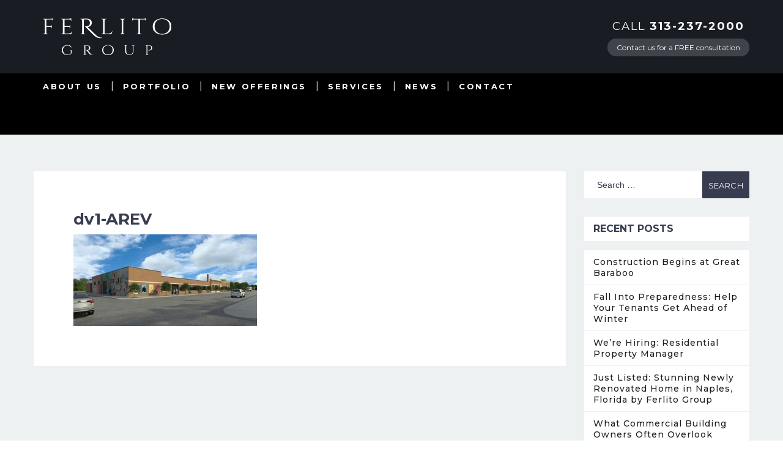

--- FILE ---
content_type: text/html; charset=UTF-8
request_url: https://ferlitogroup.com/work/234-piquette/dv1-arev/
body_size: 5438
content:
<!DOCTYPE html><html class="loaded" lang="en-US"><head>  <script async src="https://www.googletagmanager.com/gtag/js?id=G-DZD8SK63GB"></script> <script>window.dataLayer = window.dataLayer || [];

        function gtag() {
            dataLayer.push(arguments);
        }
        gtag('js', new Date());
        gtag('config', 'G-DZD8SK63GB');</script> <script>(function(w, d, o, a, m) {
            w[o] = w[o] || function() {
                (w[o].q = w[o].q || []).push(arguments);
            }, w[o].e = 1 * new Date();
            a = d.createElement('script'),
                m = d.getElementsByTagName('script')[0];
            a.async = 1;
            a.src = 'https://agent.marketingcloudfx.com/mcfx.js';
            m.parentNode.insertBefore(a, m);
        })(window, document, 'mcfx');
        mcfx('create', 'ns-352483');</script> <meta charset="UTF-8"><meta name="viewport" content="width=device-width, initial-scale=1"><meta name="robots" content="index, follow, max-image-preview:large, max-snippet:-1, max-video-preview:-1" /><meta name="google-site-verification" content="g34KDS93P1oukZS-WWoOTZZCJ9jKwKlupIQZVEwg02w" /> <script type="application/ld+json">{
            "@context": "https://schema.org",
            "@type": "Corporation",
            "name": "Ferlito Group",
            "url": "https://ferlitogroup.com/",
            "logo": "https://ferlitogroup.com/wp-content/themes/ferlito/assets/img/logo/ferlito-logo-dark.svg",
            "contactPoint": {
                "@type": "ContactPoint",
                "telephone": "",
                "contactType": ""
            },
            "sameAs": [
                "https://www.facebook.com/ferlitogroup",
                "https://www.linkedin.com/company/ferlito-construction-inc.",
                "https://www.instagram.com/ferlitogroup/"
            ]
        }</script> <meta name="format-detection" content="telephone=no" /><link type="text/css" media="all" href="https://ferlitogroup.com/wp-content/cache/autoptimize/css/autoptimize_62a7f3efbfdb96e9b7f876dfb2093829.css" rel="stylesheet" /><title>dv1-AREV &#8211; Ferlito Group</title><link rel='dns-prefetch' href='//fonts.googleapis.com' /><link rel='dns-prefetch' href='//s.w.org' /><link rel="alternate" type="application/rss+xml" title="Ferlito Group &raquo; Feed" href="https://ferlitogroup.com/feed/" /><link rel="alternate" type="application/rss+xml" title="Ferlito Group &raquo; Comments Feed" href="https://ferlitogroup.com/comments/feed/" /> <script type="text/javascript">window._wpemojiSettings = {"baseUrl":"https:\/\/s.w.org\/images\/core\/emoji\/11\/72x72\/","ext":".png","svgUrl":"https:\/\/s.w.org\/images\/core\/emoji\/11\/svg\/","svgExt":".svg","source":{"concatemoji":"https:\/\/ferlitogroup.com\/wp-includes\/js\/wp-emoji-release.min.js?ver=5.0.3"}};
			!function(a,b,c){function d(a,b){var c=String.fromCharCode;l.clearRect(0,0,k.width,k.height),l.fillText(c.apply(this,a),0,0);var d=k.toDataURL();l.clearRect(0,0,k.width,k.height),l.fillText(c.apply(this,b),0,0);var e=k.toDataURL();return d===e}function e(a){var b;if(!l||!l.fillText)return!1;switch(l.textBaseline="top",l.font="600 32px Arial",a){case"flag":return!(b=d([55356,56826,55356,56819],[55356,56826,8203,55356,56819]))&&(b=d([55356,57332,56128,56423,56128,56418,56128,56421,56128,56430,56128,56423,56128,56447],[55356,57332,8203,56128,56423,8203,56128,56418,8203,56128,56421,8203,56128,56430,8203,56128,56423,8203,56128,56447]),!b);case"emoji":return b=d([55358,56760,9792,65039],[55358,56760,8203,9792,65039]),!b}return!1}function f(a){var c=b.createElement("script");c.src=a,c.defer=c.type="text/javascript",b.getElementsByTagName("head")[0].appendChild(c)}var g,h,i,j,k=b.createElement("canvas"),l=k.getContext&&k.getContext("2d");for(j=Array("flag","emoji"),c.supports={everything:!0,everythingExceptFlag:!0},i=0;i<j.length;i++)c.supports[j[i]]=e(j[i]),c.supports.everything=c.supports.everything&&c.supports[j[i]],"flag"!==j[i]&&(c.supports.everythingExceptFlag=c.supports.everythingExceptFlag&&c.supports[j[i]]);c.supports.everythingExceptFlag=c.supports.everythingExceptFlag&&!c.supports.flag,c.DOMReady=!1,c.readyCallback=function(){c.DOMReady=!0},c.supports.everything||(h=function(){c.readyCallback()},b.addEventListener?(b.addEventListener("DOMContentLoaded",h,!1),a.addEventListener("load",h,!1)):(a.attachEvent("onload",h),b.attachEvent("onreadystatechange",function(){"complete"===b.readyState&&c.readyCallback()})),g=c.source||{},g.concatemoji?f(g.concatemoji):g.wpemoji&&g.twemoji&&(f(g.twemoji),f(g.wpemoji)))}(window,document,window._wpemojiSettings);</script> <link rel='stylesheet' id='coca-fonts-css'  href='//fonts.googleapis.com/css?family=PT+Serif%3A400%7CUbuntu%3A300%7CNeuton%3A400%2C700%26subset%3Dlatin%2Clatin-ext&#038;ver=5.0.3' type='text/css' media='all' /><link rel='stylesheet' id='google-fonts-css'  href='https://fonts.googleapis.com/css?family=Montserrat%3A400%2C500%2C700%2C800&#038;ver=5.0.3' type='text/css' media='all' /> <script type='text/javascript' src='https://ferlitogroup.com/wp-includes/js/jquery/jquery.js?ver=1.12.4'></script> <link rel='https://api.w.org/' href='https://ferlitogroup.com/wp-json/' /><link rel="EditURI" type="application/rsd+xml" title="RSD" href="https://ferlitogroup.com/xmlrpc.php?rsd" /><link rel="wlwmanifest" type="application/wlwmanifest+xml" href="https://ferlitogroup.com/wp-includes/wlwmanifest.xml" /><meta name="generator" content="WordPress 5.0.3" /><link rel='shortlink' href='https://ferlitogroup.com/?p=630' /><link rel="alternate" type="application/json+oembed" href="https://ferlitogroup.com/wp-json/oembed/1.0/embed?url=https%3A%2F%2Fferlitogroup.com%2Fwork%2F234-piquette%2Fdv1-arev%2F" /><meta name="generator" content="Powered by WPBakery Page Builder - drag and drop page builder for WordPress."/> <!--[if lte IE 9]><link rel="stylesheet" type="text/css" href="https://ferlitogroup.com/wp-content/plugins/js_composer/assets/css/vc_lte_ie9.min.css" media="screen"><![endif]--><meta name="generator" content="Powered by Slider Revolution 5.4.6.3.1 - responsive, Mobile-Friendly Slider Plugin for WordPress with comfortable drag and drop interface." /><link rel="icon" href="https://ferlitogroup.com/wp-content/uploads/2019/01/cropped-ferlito-favicon-32x32.png" sizes="32x32" /><link rel="icon" href="https://ferlitogroup.com/wp-content/uploads/2019/01/cropped-ferlito-favicon-192x192.png" sizes="192x192" /><link rel="apple-touch-icon-precomposed" href="https://ferlitogroup.com/wp-content/uploads/2019/01/cropped-ferlito-favicon-180x180.png" /><meta name="msapplication-TileImage" content="https://ferlitogroup.com/wp-content/uploads/2019/01/cropped-ferlito-favicon-270x270.png" /> <script type="text/javascript">function setREVStartSize(e){
				try{ var i=jQuery(window).width(),t=9999,r=0,n=0,l=0,f=0,s=0,h=0;					
					if(e.responsiveLevels&&(jQuery.each(e.responsiveLevels,function(e,f){f>i&&(t=r=f,l=e),i>f&&f>r&&(r=f,n=e)}),t>r&&(l=n)),f=e.gridheight[l]||e.gridheight[0]||e.gridheight,s=e.gridwidth[l]||e.gridwidth[0]||e.gridwidth,h=i/s,h=h>1?1:h,f=Math.round(h*f),"fullscreen"==e.sliderLayout){var u=(e.c.width(),jQuery(window).height());if(void 0!=e.fullScreenOffsetContainer){var c=e.fullScreenOffsetContainer.split(",");if (c) jQuery.each(c,function(e,i){u=jQuery(i).length>0?u-jQuery(i).outerHeight(!0):u}),e.fullScreenOffset.split("%").length>1&&void 0!=e.fullScreenOffset&&e.fullScreenOffset.length>0?u-=jQuery(window).height()*parseInt(e.fullScreenOffset,0)/100:void 0!=e.fullScreenOffset&&e.fullScreenOffset.length>0&&(u-=parseInt(e.fullScreenOffset,0))}f=u}else void 0!=e.minHeight&&f<e.minHeight&&(f=e.minHeight);e.c.closest(".rev_slider_wrapper").css({height:f})					
				}catch(d){console.log("Failure at Presize of Slider:"+d)}
			};</script> <noscript><style type="text/css">.wpb_animate_when_almost_visible { opacity: 1; }</style></noscript></head><body class="attachment attachment-template-default single single-attachment postid-630 attachmentid-630 attachment-jpeg loaded always-dark wpb-js-composer js-comp-ver-5.6 vc_responsive" data-scrollbar=""><div class="ferlito-main-wrapper"><div class="top-header"><div class="top-header-container"> <a class="top-header-logo" href="https://ferlitogroup.com/"> <img src="https://ferlitogroup.com/wp-content/themes/ferlito/assets/img/logo/ferlito-logo-light.svg" alt="Ferlito Group Logo"> </a><div class="top-header-contact"> <a class="email button" href="/contact"> <span class="phone">Call <strong>313-237-2000</strong></span> <span class="contact">Contact us for a FREE consultation</span> </a></div></div></div><header class="cs-header js-header js-sticky-container cs-header--fixed"><div class="cs-header__wrapp js-header-height js-sticky-header"><div class="cs-header__content-wr"><div class="cs-header__nav js-header-nav"><div class="cs-header__inner"><nav><ul class="main-menu"><li id="menu-item-329" class="menu-item menu-item-type-post_type menu-item-object-page menu-item-has-children menu-item-329"><a href="https://ferlitogroup.com/our-company/">About Us</a><ul class="sub-menu"><li id="menu-item-585" class="menu-item menu-item-type-custom menu-item-object-custom menu-item-585"><a href="/our-company/">Our Company</a></li><li id="menu-item-586" class="menu-item menu-item-type-custom menu-item-object-custom menu-item-586"><a href="/our-company#what-we-do">What We Do</a></li></ul></li><li id="menu-item-30" class="menu-item menu-item-type-custom menu-item-object-custom menu-item-has-children menu-item-30"><a href="#">Portfolio</a><ul class="sub-menu"><li id="menu-item-767" class="menu-item menu-item-type-post_type menu-item-object-page menu-item-767"><a href="https://ferlitogroup.com/recently-completed/">Recently Completed</a></li><li id="menu-item-737" class="menu-item menu-item-type-post_type menu-item-object-page menu-item-737"><a href="https://ferlitogroup.com/co-working-spaces/">Co Working Spaces</a></li><li id="menu-item-29" class="menu-item menu-item-type-post_type menu-item-object-page menu-item-29"><a href="https://ferlitogroup.com/work-historic/">Historic</a></li><li id="menu-item-209" class="menu-item menu-item-type-post_type menu-item-object-page menu-item-209"><a href="https://ferlitogroup.com/office/">Office</a></li><li id="menu-item-208" class="menu-item menu-item-type-post_type menu-item-object-page menu-item-208"><a href="https://ferlitogroup.com/work-residential/">Residential</a></li><li id="menu-item-207" class="menu-item menu-item-type-post_type menu-item-object-page menu-item-207"><a href="https://ferlitogroup.com/retail/">Retail</a></li><li id="menu-item-736" class="menu-item menu-item-type-post_type menu-item-object-page menu-item-736"><a href="https://ferlitogroup.com/storage/">Storage</a></li><li id="menu-item-210" class="menu-item menu-item-type-post_type menu-item-object-page menu-item-210"><a href="https://ferlitogroup.com/work-industrial/">Industrial</a></li></ul></li><li id="menu-item-642" class="menu-item menu-item-type-custom menu-item-object-custom menu-item-has-children menu-item-642"><a href="#">New Offerings</a><ul class="sub-menu"><li id="menu-item-643" class="menu-item menu-item-type-post_type menu-item-object-page menu-item-643"><a href="https://ferlitogroup.com/in-development/">Pre Development</a></li><li id="menu-item-644" class="menu-item menu-item-type-post_type menu-item-object-page menu-item-644"><a href="https://ferlitogroup.com/under-construction/">Under Construction</a></li><li id="menu-item-645" class="menu-item menu-item-type-post_type menu-item-object-page menu-item-645"><a href="https://ferlitogroup.com/available-properties/">Available Properties</a></li></ul></li><li id="menu-item-656" class="menu-item menu-item-type-post_type menu-item-object-page menu-item-has-children menu-item-656"><a href="https://ferlitogroup.com/services/">Services</a><ul class="sub-menu"><li id="menu-item-775" class="menu-item menu-item-type-post_type menu-item-object-page menu-item-775"><a href="https://ferlitogroup.com/ferlito-construction/">Ferlito Construction</a></li><li id="menu-item-774" class="menu-item menu-item-type-post_type menu-item-object-page menu-item-774"><a href="https://ferlitogroup.com/ferlito-management/">Ferlito Management</a></li></ul></li><li id="menu-item-739" class="menu-item menu-item-type-post_type menu-item-object-page current_page_parent menu-item-739"><a href="https://ferlitogroup.com/whats-new/">News</a></li><li id="menu-item-330" class="menu-item menu-item-type-post_type menu-item-object-page menu-item-330"><a href="https://ferlitogroup.com/contact-us/">Contact</a></li></ul></nav></div></div><div class="cs-header__nav-btn"><div class="cs-nav-menu js-menu-block"><div class="cs-nav-menu__label"> <span class="cs-nav-menu__text cs-nav-menu__text--open js-menu-btn-txt"> Open </span> <span class="cs-nav-menu__text cs-nav-menu__text--close js-menu-btn-txt"> Close </span></div> <a class="cs-nav-menu__icon js-menu-btn" href="#"> <i></i> </a></div></div></div></div></header><div class="cs-details cs-details--post"><div class="cs-details__thumb s-back-switch no-image"></div><div class="cs-details__content cs-details__content--post cs-details__content--post-top"><div class="container padd-only-xs"><div class="row"><div class="col-xs-12"><div class="cs-details__content cs-details__content--post cs-details__content--post-top"><div class="row"><div class="col-md-9 col-xs-12"><div class="cs-post cs-post--post post-630 attachment type-attachment status-inherit hentry"><h1 class="cs-post__title cs-post__title--post">dv1-AREV</h1><div class="cs-post__content clearfix"><p class="attachment"><a href='https://ferlitogroup.com/wp-content/uploads/2023/11/dv1-AREV.jpg'><img width="300" height="150" src="https://ferlitogroup.com/wp-content/uploads/2023/11/dv1-AREV-300x150.jpg" class="attachment-medium size-medium" alt="" srcset="https://ferlitogroup.com/wp-content/uploads/2023/11/dv1-AREV-300x150.jpg 300w, https://ferlitogroup.com/wp-content/uploads/2023/11/dv1-AREV-768x384.jpg 768w, https://ferlitogroup.com/wp-content/uploads/2023/11/dv1-AREV-1024x512.jpg 1024w" sizes="(max-width: 300px) 100vw, 300px" /></a></p></div></div></div><div class="col-md-3 col-xs-12"><div class="coca-sidebar"><div class="widget widget_search"><form role="search" method="get" class="cs-form cs-form--white cs-form--md-height cs-form--xs-width" action="https://ferlitogroup.com/"> <label> <span class="screen-reader-text">Search for:</span> <input type="search" class="search-field" placeholder="Search &hellip;" value="" name="s" /> </label> <input type="submit" class="cs-btn cs-btn--xs-mt" value="Search" /></form></div><div class="widget widget_recent_entries"><h6 class="widget__title">Recent Posts</h6><ul><li> <a href="https://ferlitogroup.com/construction-begins-at-great-baraboo/">Construction Begins at Great Baraboo</a></li><li> <a href="https://ferlitogroup.com/fall-into-preparedness-help-your-tenants-get-ahead-of-winter/">Fall Into Preparedness: Help Your Tenants Get Ahead of Winter</a></li><li> <a href="https://ferlitogroup.com/were-hiring-residential-property-manager/">We’re Hiring: Residential Property Manager</a></li><li> <a href="https://ferlitogroup.com/just-listed-stunning-newly-renovated-home-in-naples-florida-by-ferlito-group/">Just Listed: Stunning Newly Renovated Home in Naples, Florida by Ferlito Group</a></li><li> <a href="https://ferlitogroup.com/what-commercial-building-owners-often-overlook-when-prepping-for-summer-and-how-we-can-help/">What Commercial Building Owners Often Overlook When Prepping for Summer (And How We Can Help)</a></li></ul></div></div></div></div></div></div></div></div></div></div><footer class="cs-footer cs-footer--full"><div class="container padd-only-xs"><div class="row cs-footer__align cs-footer__align--full"><div class="textwidget custom-html-widget"><div class="col-md-3 col-sm-6"><div class="cs-footer__copyright"> <img class="footer-logo" src="https://ferlitogroup.com/wp-content/themes/ferlito/assets/img/logo/ferlito-logo-light.svg" alt="Ferlito Group Logo"></div></div><div class="widget widget--footer col-md-3 col-sm-6 widget_text"><h6 class="widget__title">FIND US</h6><div class="textwidget"><p>440 Selden St.<br> Detroit, MI 48201</p></div></div><div class="widget widget--footer col-md-3 col-sm-6 widget_text"><h6 class="widget__title">LET’S TALK</h6><div class="textwidget"><p><a href="tel:+13132372000">313.237.2000</a><br> <a href="mailto:info@ferlitogroup.com">info@ferlitogroup.com</a></p></div></div><div class="widget widget--footer col-md-3 col-sm-6 widget_subscribe"><div class="widget_subscribe"><div class="widget_subscribe__description"></div><ul class="widget_subscribe__social"><li><a target="_blank" href="https://www.facebook.com/ferlitogroup" class="fa fa-facebook"></a></li><li><a target="_blank" href="https://www.linkedin.com/company/ferlito-construction-inc." class="fa fa-linkedin"></a></li><li><a target="_blank" href="https://www.instagram.com/ferlitogroup" class="fa fa-instagram"></a></li></ul></div></div></div></div><div class="row"><div class="widget widget--footer col-12 widget_text mobile-only"><div class="top-header-contact footer"> <a class="email button" href="/contact"> <span class="phone">Call <strong>313-237-2000</strong></span> <span class="contact">Contact us for a FREE consultation</span> </a></div></div></div></div></footer></div> <script type='text/javascript'>var wpcf7 = {"apiSettings":{"root":"https:\/\/ferlitogroup.com\/wp-json\/contact-form-7\/v1","namespace":"contact-form-7\/v1"}};</script> <script type="text/javascript" defer src="https://ferlitogroup.com/wp-content/cache/autoptimize/js/autoptimize_d7a8d60d48e8869c6f5ba54e896a54aa.js"></script></body></html>

--- FILE ---
content_type: text/css
request_url: https://ferlitogroup.com/wp-content/cache/autoptimize/css/autoptimize_62a7f3efbfdb96e9b7f876dfb2093829.css
body_size: 55507
content:
img.wp-smiley,img.emoji{display:inline !important;border:none !important;box-shadow:none !important;height:1em !important;width:1em !important;margin:0 .07em !important;vertical-align:-.1em !important;background:0 0 !important;padding:0 !important}
.wp-block-audio figcaption{margin-top:.5em;margin-bottom:1em;color:#555d66;text-align:center;font-size:13px}.wp-block-audio audio{width:100%;min-width:300px}.editor-block-list__layout .reusable-block-edit-panel{align-items:center;background:#f8f9f9;color:#555d66;display:flex;flex-wrap:wrap;font-family:-apple-system,BlinkMacSystemFont,"Segoe UI",Roboto,Oxygen-Sans,Ubuntu,Cantarell,"Helvetica Neue",sans-serif;font-size:13px;position:relative;top:-14px;margin:0 -14px;padding:8px 14px;position:relative;z-index:7}.editor-block-list__layout .editor-block-list__layout .reusable-block-edit-panel{margin:0 -14px;padding:8px 14px}.editor-block-list__layout .reusable-block-edit-panel .reusable-block-edit-panel__spinner{margin:0 5px}.editor-block-list__layout .reusable-block-edit-panel .reusable-block-edit-panel__info{margin-right:auto}.editor-block-list__layout .reusable-block-edit-panel .reusable-block-edit-panel__label{margin-right:8px;white-space:nowrap;font-weight:600}.editor-block-list__layout .reusable-block-edit-panel .reusable-block-edit-panel__title{flex:1 1 100%;font-size:14px;height:30px;margin:4px 0 8px}.editor-block-list__layout .reusable-block-edit-panel .components-button.reusable-block-edit-panel__button{flex-shrink:0}@media (min-width:960px){.editor-block-list__layout .reusable-block-edit-panel{flex-wrap:nowrap}.editor-block-list__layout .reusable-block-edit-panel .reusable-block-edit-panel__title{margin:0}.editor-block-list__layout .reusable-block-edit-panel .components-button.reusable-block-edit-panel__button{margin:0 0 0 5px}}.editor-block-list__layout .reusable-block-indicator{background:#fff;border-left:1px dashed #e2e4e7;color:#555d66;border-bottom:1px dashed #e2e4e7;top:-14px;height:30px;padding:4px;position:absolute;z-index:1;width:30px;right:-14px}.wp-block-button{color:#fff;margin-bottom:1.5em}.wp-block-button.aligncenter{text-align:center}.wp-block-button.alignright{text-align:right}.wp-block-button__link{background-color:#32373c;border:none;border-radius:28px;box-shadow:none;color:inherit;cursor:pointer;display:inline-block;font-size:18px;margin:0;padding:12px 24px;text-align:center;text-decoration:none;white-space:normal;overflow-wrap:break-word}.wp-block-button__link:active,.wp-block-button__link:focus,.wp-block-button__link:hover{color:inherit}.is-style-squared .wp-block-button__link{border-radius:0}.is-style-outline{color:#32373c}.is-style-outline .wp-block-button__link{background:0 0;border:2px solid currentcolor}.wp-block-categories.alignleft{margin-right:2em}.wp-block-categories.alignright{margin-left:2em}.wp-block-columns{display:flex;flex-wrap:wrap}@media (min-width:782px){.wp-block-columns{flex-wrap:nowrap}}.wp-block-column{flex:1;margin-bottom:1em;flex-basis:100%;min-width:0;word-break:break-word;overflow-wrap:break-word}@media (min-width:600px){.wp-block-column{flex-basis:50%;flex-grow:0}}@media (min-width:600px){.wp-block-column:nth-child(odd){margin-right:32px}.wp-block-column:nth-child(even){margin-left:32px}.wp-block-column:not(:first-child){margin-left:32px}.wp-block-column:not(:last-child){margin-right:32px}}.wp-block-cover,.wp-block-cover-image{position:relative;background-color:#000;background-size:cover;background-position:center center;min-height:430px;width:100%;margin:0 0 1.5em 0;display:flex;justify-content:center;align-items:center;overflow:hidden}.wp-block-cover-image.has-left-content,.wp-block-cover.has-left-content{justify-content:flex-start}.wp-block-cover-image.has-left-content .wp-block-cover-image-text,.wp-block-cover-image.has-left-content .wp-block-cover-text,.wp-block-cover-image.has-left-content h2,.wp-block-cover.has-left-content .wp-block-cover-image-text,.wp-block-cover.has-left-content .wp-block-cover-text,.wp-block-cover.has-left-content h2{margin-left:0;text-align:left}.wp-block-cover-image.has-right-content,.wp-block-cover.has-right-content{justify-content:flex-end}.wp-block-cover-image.has-right-content .wp-block-cover-image-text,.wp-block-cover-image.has-right-content .wp-block-cover-text,.wp-block-cover-image.has-right-content h2,.wp-block-cover.has-right-content .wp-block-cover-image-text,.wp-block-cover.has-right-content .wp-block-cover-text,.wp-block-cover.has-right-content h2{margin-right:0;text-align:right}.wp-block-cover .wp-block-cover-image-text,.wp-block-cover .wp-block-cover-text,.wp-block-cover h2,.wp-block-cover-image .wp-block-cover-image-text,.wp-block-cover-image .wp-block-cover-text,.wp-block-cover-image h2{color:#fff;font-size:2em;line-height:1.25;z-index:1;margin-bottom:0;max-width:610px;padding:14px;text-align:center}.wp-block-cover .wp-block-cover-image-text a,.wp-block-cover .wp-block-cover-image-text a:active,.wp-block-cover .wp-block-cover-image-text a:focus,.wp-block-cover .wp-block-cover-image-text a:hover,.wp-block-cover .wp-block-cover-text a,.wp-block-cover .wp-block-cover-text a:active,.wp-block-cover .wp-block-cover-text a:focus,.wp-block-cover .wp-block-cover-text a:hover,.wp-block-cover h2 a,.wp-block-cover h2 a:active,.wp-block-cover h2 a:focus,.wp-block-cover h2 a:hover,.wp-block-cover-image .wp-block-cover-image-text a,.wp-block-cover-image .wp-block-cover-image-text a:active,.wp-block-cover-image .wp-block-cover-image-text a:focus,.wp-block-cover-image .wp-block-cover-image-text a:hover,.wp-block-cover-image .wp-block-cover-text a,.wp-block-cover-image .wp-block-cover-text a:active,.wp-block-cover-image .wp-block-cover-text a:focus,.wp-block-cover-image .wp-block-cover-text a:hover,.wp-block-cover-image h2 a,.wp-block-cover-image h2 a:active,.wp-block-cover-image h2 a:focus,.wp-block-cover-image h2 a:hover{color:#fff}.wp-block-cover-image.has-parallax,.wp-block-cover.has-parallax{background-attachment:fixed}@supports (-webkit-overflow-scrolling:touch){.wp-block-cover-image.has-parallax,.wp-block-cover.has-parallax{background-attachment:scroll}}.wp-block-cover-image.has-background-dim::before,.wp-block-cover.has-background-dim::before{content:"";position:absolute;top:0;left:0;bottom:0;right:0;background-color:inherit;opacity:.5;z-index:1}.wp-block-cover-image.has-background-dim.has-background-dim-10::before,.wp-block-cover.has-background-dim.has-background-dim-10::before{opacity:.1}.wp-block-cover-image.has-background-dim.has-background-dim-20::before,.wp-block-cover.has-background-dim.has-background-dim-20::before{opacity:.2}.wp-block-cover-image.has-background-dim.has-background-dim-30::before,.wp-block-cover.has-background-dim.has-background-dim-30::before{opacity:.3}.wp-block-cover-image.has-background-dim.has-background-dim-40::before,.wp-block-cover.has-background-dim.has-background-dim-40::before{opacity:.4}.wp-block-cover-image.has-background-dim.has-background-dim-50::before,.wp-block-cover.has-background-dim.has-background-dim-50::before{opacity:.5}.wp-block-cover-image.has-background-dim.has-background-dim-60::before,.wp-block-cover.has-background-dim.has-background-dim-60::before{opacity:.6}.wp-block-cover-image.has-background-dim.has-background-dim-70::before,.wp-block-cover.has-background-dim.has-background-dim-70::before{opacity:.7}.wp-block-cover-image.has-background-dim.has-background-dim-80::before,.wp-block-cover.has-background-dim.has-background-dim-80::before{opacity:.8}.wp-block-cover-image.has-background-dim.has-background-dim-90::before,.wp-block-cover.has-background-dim.has-background-dim-90::before{opacity:.9}.wp-block-cover-image.has-background-dim.has-background-dim-100::before,.wp-block-cover.has-background-dim.has-background-dim-100::before{opacity:1}.wp-block-cover-image.alignleft,.wp-block-cover-image.alignright,.wp-block-cover.alignleft,.wp-block-cover.alignright{max-width:305px;width:100%}.wp-block-cover-image::after,.wp-block-cover::after{display:block;content:"";font-size:0;min-height:inherit}@supports ((position:-webkit-sticky) or (position:sticky)){.wp-block-cover-image::after,.wp-block-cover::after{content:none}}.wp-block-cover-image.aligncenter,.wp-block-cover-image.alignleft,.wp-block-cover-image.alignright,.wp-block-cover.aligncenter,.wp-block-cover.alignleft,.wp-block-cover.alignright{display:flex}.wp-block-cover__video-background{position:absolute;top:50%;left:50%;transform:translateX(-50%) translateY(-50%);width:100%;height:100%;z-index:0;-o-object-fit:cover;object-fit:cover}.editor-block-list__block[data-type="core/embed"][data-align=left] .editor-block-list__block-edit,.editor-block-list__block[data-type="core/embed"][data-align=right] .editor-block-list__block-edit,.wp-block-embed.alignleft,.wp-block-embed.alignright{max-width:360px;width:100%}.wp-block-embed{margin-bottom:1em}.wp-block-embed figcaption{margin-top:.5em;margin-bottom:1em;color:#555d66;text-align:center;font-size:13px}.wp-embed-responsive .wp-block-embed.wp-embed-aspect-1-1 .wp-block-embed__wrapper,.wp-embed-responsive .wp-block-embed.wp-embed-aspect-1-2 .wp-block-embed__wrapper,.wp-embed-responsive .wp-block-embed.wp-embed-aspect-16-9 .wp-block-embed__wrapper,.wp-embed-responsive .wp-block-embed.wp-embed-aspect-18-9 .wp-block-embed__wrapper,.wp-embed-responsive .wp-block-embed.wp-embed-aspect-21-9 .wp-block-embed__wrapper,.wp-embed-responsive .wp-block-embed.wp-embed-aspect-4-3 .wp-block-embed__wrapper,.wp-embed-responsive .wp-block-embed.wp-embed-aspect-9-16 .wp-block-embed__wrapper{position:relative}.wp-embed-responsive .wp-block-embed.wp-embed-aspect-1-1 .wp-block-embed__wrapper::before,.wp-embed-responsive .wp-block-embed.wp-embed-aspect-1-2 .wp-block-embed__wrapper::before,.wp-embed-responsive .wp-block-embed.wp-embed-aspect-16-9 .wp-block-embed__wrapper::before,.wp-embed-responsive .wp-block-embed.wp-embed-aspect-18-9 .wp-block-embed__wrapper::before,.wp-embed-responsive .wp-block-embed.wp-embed-aspect-21-9 .wp-block-embed__wrapper::before,.wp-embed-responsive .wp-block-embed.wp-embed-aspect-4-3 .wp-block-embed__wrapper::before,.wp-embed-responsive .wp-block-embed.wp-embed-aspect-9-16 .wp-block-embed__wrapper::before{content:"";display:block;padding-top:50%}.wp-embed-responsive .wp-block-embed.wp-embed-aspect-1-1 .wp-block-embed__wrapper iframe,.wp-embed-responsive .wp-block-embed.wp-embed-aspect-1-2 .wp-block-embed__wrapper iframe,.wp-embed-responsive .wp-block-embed.wp-embed-aspect-16-9 .wp-block-embed__wrapper iframe,.wp-embed-responsive .wp-block-embed.wp-embed-aspect-18-9 .wp-block-embed__wrapper iframe,.wp-embed-responsive .wp-block-embed.wp-embed-aspect-21-9 .wp-block-embed__wrapper iframe,.wp-embed-responsive .wp-block-embed.wp-embed-aspect-4-3 .wp-block-embed__wrapper iframe,.wp-embed-responsive .wp-block-embed.wp-embed-aspect-9-16 .wp-block-embed__wrapper iframe{position:absolute;top:0;right:0;bottom:0;left:0;width:100%;height:100%}.wp-embed-responsive .wp-block-embed.wp-embed-aspect-21-9 .wp-block-embed__wrapper::before{padding-top:42.85%}.wp-embed-responsive .wp-block-embed.wp-embed-aspect-18-9 .wp-block-embed__wrapper::before{padding-top:50%}.wp-embed-responsive .wp-block-embed.wp-embed-aspect-16-9 .wp-block-embed__wrapper::before{padding-top:56.25%}.wp-embed-responsive .wp-block-embed.wp-embed-aspect-4-3 .wp-block-embed__wrapper::before{padding-top:75%}.wp-embed-responsive .wp-block-embed.wp-embed-aspect-1-1 .wp-block-embed__wrapper::before{padding-top:100%}.wp-embed-responsive .wp-block-embed.wp-embed-aspect-9-6 .wp-block-embed__wrapper::before{padding-top:66.66%}.wp-embed-responsive .wp-block-embed.wp-embed-aspect-1-2 .wp-block-embed__wrapper::before{padding-top:200%}.wp-block-file{margin-bottom:1.5em}.wp-block-file.aligncenter{text-align:center}.wp-block-file.alignright{text-align:right}.wp-block-file .wp-block-file__button{background:#32373c;border-radius:2em;color:#fff;font-size:13px;padding:.5em 1em}.wp-block-file a.wp-block-file__button{text-decoration:none}.wp-block-file a.wp-block-file__button:active,.wp-block-file a.wp-block-file__button:focus,.wp-block-file a.wp-block-file__button:hover,.wp-block-file a.wp-block-file__button:visited{box-shadow:none;color:#fff;opacity:.85;text-decoration:none}.wp-block-file *+.wp-block-file__button{margin-left:.75em}.wp-block-gallery{display:flex;flex-wrap:wrap;list-style-type:none;padding:0}.wp-block-gallery .blocks-gallery-image,.wp-block-gallery .blocks-gallery-item{margin:0 16px 16px 0;display:flex;flex-grow:1;flex-direction:column;justify-content:center;position:relative}.wp-block-gallery .blocks-gallery-image figure,.wp-block-gallery .blocks-gallery-item figure{margin:0;height:100%}@supports ((position:-webkit-sticky) or (position:sticky)){.wp-block-gallery .blocks-gallery-image figure,.wp-block-gallery .blocks-gallery-item figure{display:flex;align-items:flex-end;justify-content:flex-start}}.wp-block-gallery .blocks-gallery-image img,.wp-block-gallery .blocks-gallery-item img{display:block;max-width:100%;height:auto}.wp-block-gallery .blocks-gallery-image img,.wp-block-gallery .blocks-gallery-item img{width:100%}@supports ((position:-webkit-sticky) or (position:sticky)){.wp-block-gallery .blocks-gallery-image img,.wp-block-gallery .blocks-gallery-item img{width:auto}}.wp-block-gallery .blocks-gallery-image figcaption,.wp-block-gallery .blocks-gallery-item figcaption{position:absolute;bottom:0;width:100%;max-height:100%;overflow:auto;padding:40px 10px 5px;color:#fff;text-align:center;font-size:13px;background:linear-gradient(0deg,rgba(0,0,0,.7) 0,rgba(0,0,0,.3) 60%,transparent)}.wp-block-gallery .blocks-gallery-image figcaption img,.wp-block-gallery .blocks-gallery-item figcaption img{display:inline}.wp-block-gallery.is-cropped .blocks-gallery-image a,.wp-block-gallery.is-cropped .blocks-gallery-image img,.wp-block-gallery.is-cropped .blocks-gallery-item a,.wp-block-gallery.is-cropped .blocks-gallery-item img{width:100%}@supports ((position:-webkit-sticky) or (position:sticky)){.wp-block-gallery.is-cropped .blocks-gallery-image a,.wp-block-gallery.is-cropped .blocks-gallery-image img,.wp-block-gallery.is-cropped .blocks-gallery-item a,.wp-block-gallery.is-cropped .blocks-gallery-item img{height:100%;flex:1;-o-object-fit:cover;object-fit:cover}}.wp-block-gallery .blocks-gallery-image,.wp-block-gallery .blocks-gallery-item{width:calc((100% - 16px)/ 2)}.wp-block-gallery .blocks-gallery-image:nth-of-type(even),.wp-block-gallery .blocks-gallery-item:nth-of-type(even){margin-right:0}.wp-block-gallery.columns-1 .blocks-gallery-image,.wp-block-gallery.columns-1 .blocks-gallery-item{width:100%;margin-right:0}@media (min-width:600px){.wp-block-gallery.columns-3 .blocks-gallery-image,.wp-block-gallery.columns-3 .blocks-gallery-item{width:calc((100% - 16px * 2)/ 3);margin-right:16px}.wp-block-gallery.columns-4 .blocks-gallery-image,.wp-block-gallery.columns-4 .blocks-gallery-item{width:calc((100% - 16px * 3)/ 4);margin-right:16px}.wp-block-gallery.columns-5 .blocks-gallery-image,.wp-block-gallery.columns-5 .blocks-gallery-item{width:calc((100% - 16px * 4)/ 5);margin-right:16px}.wp-block-gallery.columns-6 .blocks-gallery-image,.wp-block-gallery.columns-6 .blocks-gallery-item{width:calc((100% - 16px * 5)/ 6);margin-right:16px}.wp-block-gallery.columns-7 .blocks-gallery-image,.wp-block-gallery.columns-7 .blocks-gallery-item{width:calc((100% - 16px * 6)/ 7);margin-right:16px}.wp-block-gallery.columns-8 .blocks-gallery-image,.wp-block-gallery.columns-8 .blocks-gallery-item{width:calc((100% - 16px * 7)/ 8);margin-right:16px}.wp-block-gallery.columns-1 .blocks-gallery-image:nth-of-type(1n),.wp-block-gallery.columns-1 .blocks-gallery-item:nth-of-type(1n){margin-right:0}.wp-block-gallery.columns-2 .blocks-gallery-image:nth-of-type(2n),.wp-block-gallery.columns-2 .blocks-gallery-item:nth-of-type(2n){margin-right:0}.wp-block-gallery.columns-3 .blocks-gallery-image:nth-of-type(3n),.wp-block-gallery.columns-3 .blocks-gallery-item:nth-of-type(3n){margin-right:0}.wp-block-gallery.columns-4 .blocks-gallery-image:nth-of-type(4n),.wp-block-gallery.columns-4 .blocks-gallery-item:nth-of-type(4n){margin-right:0}.wp-block-gallery.columns-5 .blocks-gallery-image:nth-of-type(5n),.wp-block-gallery.columns-5 .blocks-gallery-item:nth-of-type(5n){margin-right:0}.wp-block-gallery.columns-6 .blocks-gallery-image:nth-of-type(6n),.wp-block-gallery.columns-6 .blocks-gallery-item:nth-of-type(6n){margin-right:0}.wp-block-gallery.columns-7 .blocks-gallery-image:nth-of-type(7n),.wp-block-gallery.columns-7 .blocks-gallery-item:nth-of-type(7n){margin-right:0}.wp-block-gallery.columns-8 .blocks-gallery-image:nth-of-type(8n),.wp-block-gallery.columns-8 .blocks-gallery-item:nth-of-type(8n){margin-right:0}}.wp-block-gallery .blocks-gallery-image:last-child,.wp-block-gallery .blocks-gallery-item:last-child{margin-right:0}.wp-block-gallery .blocks-gallery-item.has-add-item-button{width:100%}.wp-block-gallery.alignleft,.wp-block-gallery.alignright{max-width:305px;width:100%}.wp-block-gallery.aligncenter,.wp-block-gallery.alignleft,.wp-block-gallery.alignright{display:flex}.wp-block-gallery.aligncenter .blocks-gallery-item figure{justify-content:center}.wp-block-image{max-width:100%;margin-bottom:1em;margin-left:0;margin-right:0}.wp-block-image img{max-width:100%}.wp-block-image.aligncenter{text-align:center}.wp-block-image.alignfull img,.wp-block-image.alignwide img{width:100%}.wp-block-image .aligncenter,.wp-block-image .alignleft,.wp-block-image .alignright,.wp-block-image.is-resized{display:table;margin-left:0;margin-right:0}.wp-block-image .aligncenter>figcaption,.wp-block-image .alignleft>figcaption,.wp-block-image .alignright>figcaption,.wp-block-image.is-resized>figcaption{display:table-caption;caption-side:bottom}.wp-block-image .alignleft{float:left;margin-right:1em}.wp-block-image .alignright{float:right;margin-left:1em}.wp-block-image .aligncenter{margin-left:auto;margin-right:auto}.wp-block-image figcaption{margin-top:.5em;margin-bottom:1em;color:#555d66;text-align:center;font-size:13px}.wp-block-latest-comments__comment{font-size:15px;line-height:1.1;list-style:none;margin-bottom:1em}.has-avatars .wp-block-latest-comments__comment{min-height:36px;list-style:none}.has-avatars .wp-block-latest-comments__comment .wp-block-latest-comments__comment-excerpt,.has-avatars .wp-block-latest-comments__comment .wp-block-latest-comments__comment-meta{margin-left:52px}.has-dates .wp-block-latest-comments__comment,.has-excerpts .wp-block-latest-comments__comment{line-height:1.5}.wp-block-latest-comments__comment-excerpt p{font-size:14px;line-height:1.8;margin:5px 0 20px}.wp-block-latest-comments__comment-date{color:#8f98a1;display:block;font-size:12px}.wp-block-latest-comments .avatar,.wp-block-latest-comments__comment-avatar{border-radius:24px;display:block;float:left;height:40px;margin-right:12px;width:40px}.wp-block-latest-posts.alignleft{margin-right:2em}.wp-block-latest-posts.alignright{margin-left:2em}.wp-block-latest-posts.is-grid{display:flex;flex-wrap:wrap;padding:0;list-style:none}.wp-block-latest-posts.is-grid li{margin:0 16px 16px 0;width:100%}@media (min-width:600px){.wp-block-latest-posts.columns-2 li{width:calc((100% / 2) - 16px)}.wp-block-latest-posts.columns-3 li{width:calc((100% / 3) - 16px)}.wp-block-latest-posts.columns-4 li{width:calc((100% / 4) - 16px)}.wp-block-latest-posts.columns-5 li{width:calc((100% / 5) - 16px)}.wp-block-latest-posts.columns-6 li{width:calc((100% / 6) - 16px)}}.wp-block-latest-posts__post-date{display:block;color:#6c7781;font-size:13px}.wp-block-media-text{display:grid}.wp-block-media-text{grid-template-rows:auto;align-items:center;grid-template-areas:"media-text-media media-text-content";grid-template-columns:50% auto}.wp-block-media-text.has-media-on-the-right{grid-template-areas:"media-text-content media-text-media";grid-template-columns:auto 50%}.wp-block-media-text .wp-block-media-text__media{grid-area:media-text-media;margin:0}.wp-block-media-text .wp-block-media-text__content{word-break:break-word;grid-area:media-text-content;padding:0 8% 0 8%}.wp-block-media-text>figure>img,.wp-block-media-text>figure>video{max-width:unset;width:100%;vertical-align:middle}@media (max-width:600px){.wp-block-media-text.is-stacked-on-mobile{grid-template-columns:100%!important;grid-template-areas:"media-text-media" "media-text-content"}.wp-block-media-text.is-stacked-on-mobile.has-media-on-the-right{grid-template-areas:"media-text-content" "media-text-media"}}p.is-small-text{font-size:14px}p.is-regular-text{font-size:16px}p.is-large-text{font-size:36px}p.is-larger-text{font-size:48px}p.has-drop-cap:not(:focus)::first-letter{float:left;font-size:8.4em;line-height:.68;font-weight:100;margin:.05em .1em 0 0;text-transform:uppercase;font-style:normal}p.has-drop-cap:not(:focus)::after{content:"";display:table;clear:both;padding-top:14px}p.has-background{padding:20px 30px}p.has-text-color a{color:inherit}.wp-block-pullquote{padding:3em 0;margin-left:0;margin-right:0;text-align:center}.wp-block-pullquote.alignleft,.wp-block-pullquote.alignright{max-width:305px}.wp-block-pullquote.alignleft p,.wp-block-pullquote.alignright p{font-size:20px}.wp-block-pullquote p{font-size:28px;line-height:1.6}.wp-block-pullquote cite,.wp-block-pullquote footer{position:relative}.wp-block-pullquote .has-text-color a{color:inherit}.wp-block-pullquote:not(.is-style-solid-color){background:0 0}.wp-block-pullquote.is-style-solid-color{border:none}.wp-block-pullquote.is-style-solid-color blockquote{margin-left:auto;margin-right:auto;text-align:left;max-width:60%}.wp-block-pullquote.is-style-solid-color blockquote p{margin-top:0;margin-bottom:0;font-size:32px}.wp-block-pullquote.is-style-solid-color blockquote cite{text-transform:none;font-style:normal}.wp-block-pullquote cite{color:inherit}.wp-block-quote.is-large,.wp-block-quote.is-style-large{margin:0 0 16px;padding:0 1em}.wp-block-quote.is-large p,.wp-block-quote.is-style-large p{font-size:24px;font-style:italic;line-height:1.6}.wp-block-quote.is-large cite,.wp-block-quote.is-large footer,.wp-block-quote.is-style-large cite,.wp-block-quote.is-style-large footer{font-size:18px;text-align:right}.wp-block-separator.is-style-wide{border-bottom-width:1px}.wp-block-separator.is-style-dots{background:0 0;border:none;text-align:center;max-width:none;line-height:1;height:auto}.wp-block-separator.is-style-dots::before{content:"\00b7 \00b7 \00b7";color:#191e23;font-size:20px;letter-spacing:2em;padding-left:2em;font-family:serif}p.wp-block-subhead{font-size:1.1em;font-style:italic;opacity:.75}.wp-block-table.has-fixed-layout{table-layout:fixed;width:100%}.wp-block-table.aligncenter,.wp-block-table.alignleft,.wp-block-table.alignright{display:table;width:auto}.wp-block-table.is-style-stripes{border-spacing:0;border-collapse:inherit;border-bottom:1px solid #f3f4f5}.wp-block-table.is-style-stripes tr:nth-child(odd){background-color:#f3f4f5}.wp-block-table.is-style-stripes td{border-color:transparent}.wp-block-text-columns{display:flex}.wp-block-text-columns.aligncenter{display:flex}.wp-block-text-columns .wp-block-column{margin:0 16px;padding:0}.wp-block-text-columns .wp-block-column:first-child{margin-left:0}.wp-block-text-columns .wp-block-column:last-child{margin-right:0}.wp-block-text-columns.columns-2 .wp-block-column{width:calc(100% / 2)}.wp-block-text-columns.columns-3 .wp-block-column{width:calc(100% / 3)}.wp-block-text-columns.columns-4 .wp-block-column{width:calc(100% / 4)}pre.wp-block-verse{white-space:nowrap;overflow:auto}.wp-block-video{margin-left:0;margin-right:0}.wp-block-video video{max-width:100%}@supports ((position:-webkit-sticky) or (position:sticky)){.wp-block-video [poster]{-o-object-fit:cover;object-fit:cover}}.wp-block-video.aligncenter{text-align:center}.wp-block-video figcaption{margin-top:.5em;margin-bottom:1em;color:#555d66;text-align:center;font-size:13px}.has-pale-pink-background-color.has-pale-pink-background-color{background-color:#f78da7}.has-vivid-red-background-color.has-vivid-red-background-color{background-color:#cf2e2e}.has-luminous-vivid-orange-background-color.has-luminous-vivid-orange-background-color{background-color:#ff6900}.has-luminous-vivid-amber-background-color.has-luminous-vivid-amber-background-color{background-color:#fcb900}.has-light-green-cyan-background-color.has-light-green-cyan-background-color{background-color:#7bdcb5}.has-vivid-green-cyan-background-color.has-vivid-green-cyan-background-color{background-color:#00d084}.has-pale-cyan-blue-background-color.has-pale-cyan-blue-background-color{background-color:#8ed1fc}.has-vivid-cyan-blue-background-color.has-vivid-cyan-blue-background-color{background-color:#0693e3}.has-very-light-gray-background-color.has-very-light-gray-background-color{background-color:#eee}.has-cyan-bluish-gray-background-color.has-cyan-bluish-gray-background-color{background-color:#abb8c3}.has-very-dark-gray-background-color.has-very-dark-gray-background-color{background-color:#313131}.has-pale-pink-color.has-pale-pink-color{color:#f78da7}.has-vivid-red-color.has-vivid-red-color{color:#cf2e2e}.has-luminous-vivid-orange-color.has-luminous-vivid-orange-color{color:#ff6900}.has-luminous-vivid-amber-color.has-luminous-vivid-amber-color{color:#fcb900}.has-light-green-cyan-color.has-light-green-cyan-color{color:#7bdcb5}.has-vivid-green-cyan-color.has-vivid-green-cyan-color{color:#00d084}.has-pale-cyan-blue-color.has-pale-cyan-blue-color{color:#8ed1fc}.has-vivid-cyan-blue-color.has-vivid-cyan-blue-color{color:#0693e3}.has-very-light-gray-color.has-very-light-gray-color{color:#eee}.has-cyan-bluish-gray-color.has-cyan-bluish-gray-color{color:#abb8c3}.has-very-dark-gray-color.has-very-dark-gray-color{color:#313131}.has-small-font-size{font-size:13px}.has-normal-font-size,.has-regular-font-size{font-size:16px}.has-medium-font-size{font-size:20px}.has-large-font-size{font-size:36px}.has-huge-font-size,.has-larger-font-size{font-size:42px}
div.wpcf7{margin:0;padding:0}div.wpcf7 .screen-reader-response{position:absolute;overflow:hidden;clip:rect(1px,1px,1px,1px);height:1px;width:1px;margin:0;padding:0;border:0}div.wpcf7-response-output{margin:2em .5em 1em;padding:.2em 1em;border:2px solid red}div.wpcf7-mail-sent-ok{border:2px solid #398f14}div.wpcf7-mail-sent-ng,div.wpcf7-aborted{border:2px solid red}div.wpcf7-spam-blocked{border:2px solid orange}div.wpcf7-validation-errors,div.wpcf7-acceptance-missing{border:2px solid #f7e700}.wpcf7-form-control-wrap{position:relative}span.wpcf7-not-valid-tip{color:red;font-size:1em;font-weight:400;display:block}.use-floating-validation-tip span.wpcf7-not-valid-tip{position:absolute;top:20%;left:20%;z-index:100;border:1px solid red;background:#fff;padding:.2em .8em}span.wpcf7-list-item{display:inline-block;margin:0 0 0 1em}span.wpcf7-list-item-label:before,span.wpcf7-list-item-label:after{content:" "}.wpcf7-display-none{display:none}div.wpcf7 .ajax-loader{visibility:hidden;display:inline-block;background-image:url(//ferlitogroup.com/wp-content/plugins/contact-form-7/includes/css/../../images/ajax-loader.gif);width:16px;height:16px;border:none;padding:0;margin:0 0 0 4px;vertical-align:middle}div.wpcf7 .ajax-loader.is-active{visibility:visible}div.wpcf7 div.ajax-error{display:none}div.wpcf7 .placeheld{color:#888}div.wpcf7 input[type=file]{cursor:pointer}div.wpcf7 input[type=file]:disabled{cursor:default}div.wpcf7 .wpcf7-submit:disabled{cursor:not-allowed}
#debungcontrolls,.debugtimeline{width:100%;box-sizing:border-box}.rev_column,.rev_column .tp-parallax-wrap,.tp-svg-layer svg{vertical-align:top}#debungcontrolls{z-index:100000;position:fixed;bottom:0;height:auto;background:rgba(0,0,0,.6);padding:10px}.debugtimeline{height:10px;position:relative;margin-bottom:3px;display:none;white-space:nowrap}.debugtimeline:hover{height:15px}.the_timeline_tester{background:#e74c3c;position:absolute;top:0;left:0;height:100%;width:0}.rs-go-fullscreen{position:fixed!important;width:100%!important;height:100%!important;top:0!important;left:0!important;z-index:9999999!important;background:#fff!important}.debugtimeline.tl_slide .the_timeline_tester{background:#f39c12}.debugtimeline.tl_frame .the_timeline_tester{background:#3498db}.debugtimline_txt{color:#fff;font-weight:400;font-size:7px;position:absolute;left:10px;top:0;white-space:nowrap;line-height:10px}.rtl{direction:rtl}@font-face{font-family:revicons;src:url(//ferlitogroup.com/wp-content/plugins/revslider/public/assets/css/../fonts/revicons/revicons.eot?5510888);src:url(//ferlitogroup.com/wp-content/plugins/revslider/public/assets/css/../fonts/revicons/revicons.eot?5510888#iefix) format('embedded-opentype'),url(//ferlitogroup.com/wp-content/plugins/revslider/public/assets/css/../fonts/revicons/revicons.woff?5510888) format('woff'),url(//ferlitogroup.com/wp-content/plugins/revslider/public/assets/css/../fonts/revicons/revicons.ttf?5510888) format('truetype'),url(//ferlitogroup.com/wp-content/plugins/revslider/public/assets/css/../fonts/revicons/revicons.svg?5510888#revicons) format('svg');font-weight:400;font-style:normal}[class*=" revicon-"]:before,[class^=revicon-]:before{font-family:revicons;font-style:normal;font-weight:400;speak:none;display:inline-block;text-decoration:inherit;width:1em;margin-right:.2em;text-align:center;font-variant:normal;text-transform:none;line-height:1em;margin-left:.2em}.revicon-search-1:before{content:'\e802'}.revicon-pencil-1:before{content:'\e831'}.revicon-picture-1:before{content:'\e803'}.revicon-cancel:before{content:'\e80a'}.revicon-info-circled:before{content:'\e80f'}.revicon-trash:before{content:'\e801'}.revicon-left-dir:before{content:'\e817'}.revicon-right-dir:before{content:'\e818'}.revicon-down-open:before{content:'\e83b'}.revicon-left-open:before{content:'\e819'}.revicon-right-open:before{content:'\e81a'}.revicon-angle-left:before{content:'\e820'}.revicon-angle-right:before{content:'\e81d'}.revicon-left-big:before{content:'\e81f'}.revicon-right-big:before{content:'\e81e'}.revicon-magic:before{content:'\e807'}.revicon-picture:before{content:'\e800'}.revicon-export:before{content:'\e80b'}.revicon-cog:before{content:'\e832'}.revicon-login:before{content:'\e833'}.revicon-logout:before{content:'\e834'}.revicon-video:before{content:'\e805'}.revicon-arrow-combo:before{content:'\e827'}.revicon-left-open-1:before{content:'\e82a'}.revicon-right-open-1:before{content:'\e82b'}.revicon-left-open-mini:before{content:'\e822'}.revicon-right-open-mini:before{content:'\e823'}.revicon-left-open-big:before{content:'\e824'}.revicon-right-open-big:before{content:'\e825'}.revicon-left:before{content:'\e836'}.revicon-right:before{content:'\e826'}.revicon-ccw:before{content:'\e808'}.revicon-arrows-ccw:before{content:'\e806'}.revicon-palette:before{content:'\e829'}.revicon-list-add:before{content:'\e80c'}.revicon-doc:before{content:'\e809'}.revicon-left-open-outline:before{content:'\e82e'}.revicon-left-open-2:before{content:'\e82c'}.revicon-right-open-outline:before{content:'\e82f'}.revicon-right-open-2:before{content:'\e82d'}.revicon-equalizer:before{content:'\e83a'}.revicon-layers-alt:before{content:'\e804'}.revicon-popup:before{content:'\e828'}.rev_slider_wrapper{position:relative;z-index:0;width:100%}.rev_slider{position:relative;overflow:visible}.entry-content .rev_slider a,.rev_slider a{box-shadow:none}.tp-overflow-hidden{overflow:hidden!important}.group_ov_hidden{overflow:hidden}.rev_slider img,.tp-simpleresponsive img{max-width:none!important;transition:none;margin:0;padding:0;border:none}.rev_slider .no-slides-text{font-weight:700;text-align:center;padding-top:80px}.rev_slider>ul,.rev_slider>ul>li,.rev_slider>ul>li:before,.rev_slider_wrapper>ul,.tp-revslider-mainul>li,.tp-revslider-mainul>li:before,.tp-simpleresponsive>ul,.tp-simpleresponsive>ul>li,.tp-simpleresponsive>ul>li:before{list-style:none!important;position:absolute;margin:0!important;padding:0!important;overflow-x:visible;overflow-y:visible;background-image:none;background-position:0 0;text-indent:0;top:0;left:0}.rev_slider>ul>li,.rev_slider>ul>li:before,.tp-revslider-mainul>li,.tp-revslider-mainul>li:before,.tp-simpleresponsive>ul>li,.tp-simpleresponsive>ul>li:before{visibility:hidden}.tp-revslider-mainul,.tp-revslider-slidesli{padding:0!important;margin:0!important;list-style:none!important}.fullscreen-container,.fullwidthbanner-container{padding:0;position:relative}.rev_slider li.tp-revslider-slidesli{position:absolute!important}.tp-caption .rs-untoggled-content{display:block}.tp-caption .rs-toggled-content{display:none}.rs-toggle-content-active.tp-caption .rs-toggled-content{display:block}.rs-toggle-content-active.tp-caption .rs-untoggled-content{display:none}.rev_slider .caption,.rev_slider .tp-caption{position:relative;visibility:hidden;white-space:nowrap;display:block;-webkit-font-smoothing:antialiased!important;z-index:1}.rev_slider .caption,.rev_slider .tp-caption,.tp-simpleresponsive img{-moz-user-select:none;-khtml-user-select:none;-webkit-user-select:none;-o-user-select:none}.rev_slider .tp-mask-wrap .tp-caption,.rev_slider .tp-mask-wrap :last-child,.wpb_text_column .rev_slider .tp-mask-wrap .tp-caption,.wpb_text_column .rev_slider .tp-mask-wrap :last-child{margin-bottom:0}.tp-svg-layer svg{width:100%;height:100%;position:relative}.tp-carousel-wrapper{cursor:url(//ferlitogroup.com/wp-content/plugins/revslider/public/assets/css/openhand.cur),move}.tp-carousel-wrapper.dragged{cursor:url(//ferlitogroup.com/wp-content/plugins/revslider/public/assets/css/closedhand.cur),move}.tp_inner_padding{box-sizing:border-box;max-height:none!important}.tp-caption.tp-layer-selectable{-moz-user-select:all;-khtml-user-select:all;-webkit-user-select:all;-o-user-select:all}.tp-caption.tp-hidden-caption,.tp-forcenotvisible,.tp-hide-revslider,.tp-parallax-wrap.tp-hidden-caption{visibility:hidden!important;display:none!important}.rev_slider audio,.rev_slider embed,.rev_slider iframe,.rev_slider object,.rev_slider video{max-width:none!important}.tp-element-background{position:absolute;top:0;left:0;width:100%;height:100%;z-index:0}.tp-blockmask,.tp-blockmask_in,.tp-blockmask_out{position:absolute;top:0;left:0;width:100%;height:100%;background:#fff;z-index:1000;transform:scaleX(0) scaleY(0)}.tp-parallax-wrap{transform-style:preserve-3d}.rev_row_zone{position:absolute;width:100%;left:0;box-sizing:border-box;min-height:50px;font-size:0}.rev_column_inner,.rev_slider .tp-caption.rev_row{position:relative;width:100%!important;box-sizing:border-box}.rev_row_zone_top{top:0}.rev_row_zone_middle{top:50%;transform:translateY(-50%)}.rev_row_zone_bottom{bottom:0}.rev_slider .tp-caption.rev_row{display:table;table-layout:fixed;vertical-align:top;height:auto!important;font-size:0}.rev_column{display:table-cell;position:relative;height:auto;box-sizing:border-box;font-size:0}.rev_column_inner{display:block;height:auto!important;white-space:normal!important}.rev_column_bg{width:100%;height:100%;position:absolute;top:0;left:0;z-index:0;box-sizing:border-box;background-clip:content-box;border:0 solid transparent}.tp-caption .backcorner,.tp-caption .backcornertop,.tp-caption .frontcorner,.tp-caption .frontcornertop{height:0;top:0;width:0;position:absolute}.rev_column_inner .tp-loop-wrap,.rev_column_inner .tp-mask-wrap,.rev_column_inner .tp-parallax-wrap{text-align:inherit}.rev_column_inner .tp-mask-wrap{display:inline-block}.rev_column_inner .tp-parallax-wrap,.rev_column_inner .tp-parallax-wrap .tp-loop-wrap,.rev_column_inner .tp-parallax-wrap .tp-mask-wrap{position:relative!important;left:auto!important;top:auto!important;line-height:0}.tp-video-play-button,.tp-video-play-button i{line-height:50px!important;vertical-align:top;text-align:center}.rev_column_inner .rev_layer_in_column,.rev_column_inner .tp-parallax-wrap,.rev_column_inner .tp-parallax-wrap .tp-loop-wrap,.rev_column_inner .tp-parallax-wrap .tp-mask-wrap{vertical-align:top}.rev_break_columns{display:block!important}.rev_break_columns .tp-parallax-wrap.rev_column{display:block!important;width:100%!important}.fullwidthbanner-container{overflow:hidden}.fullwidthbanner-container .fullwidthabanner{width:100%;position:relative}.tp-static-layers{position:absolute;z-index:101;top:0;left:0}.tp-caption .frontcorner{border-left:40px solid transparent;border-right:0 solid transparent;border-top:40px solid #00a8ff;left:-40px}.tp-caption .backcorner{border-left:0 solid transparent;border-right:40px solid transparent;border-bottom:40px solid #00a8ff;right:0}.tp-caption .frontcornertop{border-left:40px solid transparent;border-right:0 solid transparent;border-bottom:40px solid #00a8ff;left:-40px}.tp-caption .backcornertop{border-left:0 solid transparent;border-right:40px solid transparent;border-top:40px solid #00a8ff;right:0}.tp-layer-inner-rotation{position:relative!important}img.tp-slider-alternative-image{width:100%;height:auto}.caption.fullscreenvideo,.rs-background-video-layer,.tp-caption.coverscreenvideo,.tp-caption.fullscreenvideo{width:100%;height:100%;top:0;left:0;position:absolute}.noFilterClass{filter:none!important}.rs-background-video-layer{visibility:hidden;z-index:0}.caption.fullscreenvideo audio,.caption.fullscreenvideo iframe,.caption.fullscreenvideo video,.tp-caption.fullscreenvideo iframe,.tp-caption.fullscreenvideo iframe audio,.tp-caption.fullscreenvideo iframe video{width:100%!important;height:100%!important;display:none}.fullcoveredvideo audio,.fullscreenvideo audio .fullcoveredvideo video,.fullscreenvideo video{background:#000}.fullcoveredvideo .tp-poster{background-position:center center;background-size:cover;width:100%;height:100%;top:0;left:0}.videoisplaying .html5vid .tp-poster{display:none}.tp-video-play-button{background:#000;background:rgba(0,0,0,.3);border-radius:5px;position:absolute;top:50%;left:50%;color:#fff;margin-top:-25px;margin-left:-25px;cursor:pointer;width:50px;height:50px;box-sizing:border-box;display:inline-block;z-index:4;opacity:0;transition:opacity .3s ease-out!important}.tp-audio-html5 .tp-video-play-button,.tp-hiddenaudio{display:none!important}.tp-caption .html5vid{width:100%!important;height:100%!important}.tp-video-play-button i{width:50px;height:50px;display:inline-block;font-size:40px!important}.rs-fullvideo-cover,.tp-dottedoverlay,.tp-shadowcover{height:100%;top:0;left:0;position:absolute}.tp-caption:hover .tp-video-play-button{opacity:1;display:block}.tp-caption .tp-revstop{display:none;border-left:5px solid #fff!important;border-right:5px solid #fff!important;margin-top:15px!important;line-height:20px!important;vertical-align:top;font-size:25px!important}.tp-seek-bar,.tp-video-button,.tp-volume-bar{outline:0;line-height:12px;margin:0;cursor:pointer}.videoisplaying .revicon-right-dir{display:none}.videoisplaying .tp-revstop{display:inline-block}.videoisplaying .tp-video-play-button{display:none}.fullcoveredvideo .tp-video-play-button{display:none!important}.fullscreenvideo .fullscreenvideo audio,.fullscreenvideo .fullscreenvideo video{object-fit:contain!important}.fullscreenvideo .fullcoveredvideo audio,.fullscreenvideo .fullcoveredvideo video{object-fit:cover!important}.tp-video-controls{position:absolute;bottom:0;left:0;right:0;padding:5px;opacity:0;transition:opacity .3s;background-image:linear-gradient(to bottom,#000 13%,#323232 100%);display:table;max-width:100%;overflow:hidden;box-sizing:border-box}.rev-btn.rev-hiddenicon i,.rev-btn.rev-withicon i{transition:all .2s ease-out!important;font-size:15px}.tp-caption:hover .tp-video-controls{opacity:.9}.tp-video-button{background:rgba(0,0,0,.5);border:0;border-radius:3px;font-size:12px;color:#fff;padding:0}.tp-video-button:hover{cursor:pointer}.tp-video-button-wrap,.tp-video-seek-bar-wrap,.tp-video-vol-bar-wrap{padding:0 5px;display:table-cell;vertical-align:middle}.tp-video-seek-bar-wrap{width:80%}.tp-video-vol-bar-wrap{width:20%}.tp-seek-bar,.tp-volume-bar{width:100%;padding:0}.rs-fullvideo-cover{width:100%;background:0 0;z-index:5}.disabled_lc .tp-video-play-button,.rs-background-video-layer audio::-webkit-media-controls,.rs-background-video-layer video::-webkit-media-controls,.rs-background-video-layer video::-webkit-media-controls-start-playback-button{display:none!important}.tp-audio-html5 .tp-video-controls{opacity:1!important;visibility:visible!important}.tp-dottedoverlay{background-repeat:repeat;width:100%;z-index:3}.tp-dottedoverlay.twoxtwo{background:url(//ferlitogroup.com/wp-content/plugins/revslider/public/assets/css/../assets/gridtile.png)}.tp-dottedoverlay.twoxtwowhite{background:url(//ferlitogroup.com/wp-content/plugins/revslider/public/assets/css/../assets/gridtile_white.png)}.tp-dottedoverlay.threexthree{background:url(//ferlitogroup.com/wp-content/plugins/revslider/public/assets/css/../assets/gridtile_3x3.png)}.tp-dottedoverlay.threexthreewhite{background:url(//ferlitogroup.com/wp-content/plugins/revslider/public/assets/css/../assets/gridtile_3x3_white.png)}.tp-shadowcover{width:100%;background:#fff;z-index:-1}.tp-shadow1{box-shadow:0 10px 6px -6px rgba(0,0,0,.8)}.tp-shadow2:after,.tp-shadow2:before,.tp-shadow3:before,.tp-shadow4:after{z-index:-2;position:absolute;content:"";bottom:10px;left:10px;width:50%;top:85%;max-width:300px;background:0 0;box-shadow:0 15px 10px rgba(0,0,0,.8);transform:rotate(-3deg)}.tp-shadow2:after,.tp-shadow4:after{transform:rotate(3deg);right:10px;left:auto}.tp-shadow5{position:relative;box-shadow:0 1px 4px rgba(0,0,0,.3),0 0 40px rgba(0,0,0,.1) inset}.tp-shadow5:after,.tp-shadow5:before{content:"";position:absolute;z-index:-2;box-shadow:0 0 25px 0 rgba(0,0,0,.6);top:30%;bottom:0;left:20px;right:20px;border-radius:100px/20px}.tp-button{padding:6px 13px 5px;border-radius:3px;height:30px;cursor:pointer;color:#fff!important;text-shadow:0 1px 1px rgba(0,0,0,.6)!important;font-size:15px;line-height:45px!important;font-family:arial,sans-serif;font-weight:700;letter-spacing:-1px;text-decoration:none}.tp-button.big{color:#fff;text-shadow:0 1px 1px rgba(0,0,0,.6);font-weight:700;padding:9px 20px;font-size:19px;line-height:57px!important}.purchase:hover,.tp-button.big:hover,.tp-button:hover{background-position:bottom,15px 11px}.purchase.green,.purchase:hover.green,.tp-button.green,.tp-button:hover.green{background-color:#21a117;box-shadow:0 3px 0 0 #104d0b}.purchase.blue,.purchase:hover.blue,.tp-button.blue,.tp-button:hover.blue{background-color:#1d78cb;box-shadow:0 3px 0 0 #0f3e68}.purchase.red,.purchase:hover.red,.tp-button.red,.tp-button:hover.red{background-color:#cb1d1d;box-shadow:0 3px 0 0 #7c1212}.purchase.orange,.purchase:hover.orange,.tp-button.orange,.tp-button:hover.orange{background-color:#f70;box-shadow:0 3px 0 0 #a34c00}.purchase.darkgrey,.purchase:hover.darkgrey,.tp-button.darkgrey,.tp-button.grey,.tp-button:hover.darkgrey,.tp-button:hover.grey{background-color:#555;box-shadow:0 3px 0 0 #222}.purchase.lightgrey,.purchase:hover.lightgrey,.tp-button.lightgrey,.tp-button:hover.lightgrey{background-color:#888;box-shadow:0 3px 0 0 #555}.rev-btn,.rev-btn:visited{outline:0!important;box-shadow:none!important;text-decoration:none!important;line-height:44px;font-size:17px;font-weight:500;padding:12px 35px;box-sizing:border-box;font-family:Roboto,sans-serif;cursor:pointer}.rev-btn.rev-uppercase,.rev-btn.rev-uppercase:visited{text-transform:uppercase;letter-spacing:1px;font-size:15px;font-weight:900}.rev-btn.rev-withicon i{font-weight:400;position:relative;top:0;margin-left:10px!important}.rev-btn.rev-hiddenicon i{font-weight:400;position:relative;top:0;opacity:0;margin-left:0!important;width:0!important}.rev-btn.rev-hiddenicon:hover i{opacity:1!important;margin-left:10px!important;width:auto!important}.rev-btn.rev-medium,.rev-btn.rev-medium:visited{line-height:36px;font-size:14px;padding:10px 30px}.rev-btn.rev-medium.rev-hiddenicon i,.rev-btn.rev-medium.rev-withicon i{font-size:14px;top:0}.rev-btn.rev-small,.rev-btn.rev-small:visited{line-height:28px;font-size:12px;padding:7px 20px}.rev-btn.rev-small.rev-hiddenicon i,.rev-btn.rev-small.rev-withicon i{font-size:12px;top:0}.rev-maxround{border-radius:30px}.rev-minround{border-radius:3px}.rev-burger{position:relative;width:60px;height:60px;box-sizing:border-box;padding:22px 0 0 14px;border-radius:50%;border:1px solid rgba(51,51,51,.25);-webkit-tap-highlight-color:transparent;cursor:pointer}.rev-burger span{display:block;width:30px;height:3px;background:#333;transition:.7s;pointer-events:none;transform-style:flat!important}.rev-burger.revb-white span,.rev-burger.revb-whitenoborder span{background:#fff}.rev-burger span:nth-child(2){margin:3px 0}#dialog_addbutton .rev-burger:hover :first-child,.open .rev-burger :first-child,.open.rev-burger :first-child{transform:translateY(6px) rotate(-45deg)}#dialog_addbutton .rev-burger:hover :nth-child(2),.open .rev-burger :nth-child(2),.open.rev-burger :nth-child(2){transform:rotate(-45deg);opacity:0}#dialog_addbutton .rev-burger:hover :last-child,.open .rev-burger :last-child,.open.rev-burger :last-child{transform:translateY(-6px) rotate(-135deg)}.rev-burger.revb-white{border:2px solid rgba(255,255,255,.2)}.rev-burger.revb-darknoborder,.rev-burger.revb-whitenoborder{border:0}.rev-burger.revb-darknoborder span{background:#333}.rev-burger.revb-whitefull{background:#fff;border:none}.rev-burger.revb-whitefull span{background:#333}.rev-burger.revb-darkfull{background:#333;border:none}.rev-burger.revb-darkfull span,.rev-scroll-btn.revs-fullwhite{background:#fff}@keyframes rev-ani-mouse{0%{opacity:1;top:29%}15%{opacity:1;top:50%}50%{opacity:0;top:50%}100%{opacity:0;top:29%}}.rev-scroll-btn{display:inline-block;position:relative;left:0;right:0;text-align:center;cursor:pointer;width:35px;height:55px;box-sizing:border-box;border:3px solid #fff;border-radius:23px}.rev-scroll-btn>*{display:inline-block;line-height:18px;font-size:13px;font-weight:400;color:#fff;font-family:proxima-nova,"Helvetica Neue",Helvetica,Arial,sans-serif;letter-spacing:2px}.rev-scroll-btn>.active,.rev-scroll-btn>:focus,.rev-scroll-btn>:hover{color:#fff}.rev-scroll-btn>.active,.rev-scroll-btn>:active,.rev-scroll-btn>:focus,.rev-scroll-btn>:hover{opacity:.8}.rev-scroll-btn.revs-fullwhite span{background:#333}.rev-scroll-btn.revs-fulldark{background:#333;border:none}.rev-scroll-btn.revs-fulldark span,.tp-bullet{background:#fff}.rev-scroll-btn span{position:absolute;display:block;top:29%;left:50%;width:8px;height:8px;margin:-4px 0 0 -4px;background:#fff;border-radius:50%;animation:rev-ani-mouse 2.5s linear infinite}.rev-scroll-btn.revs-dark{border-color:#333}.rev-scroll-btn.revs-dark span{background:#333}.rev-control-btn{position:relative;display:inline-block;z-index:5;color:#fff;font-size:20px;line-height:60px;font-weight:400;font-style:normal;font-family:Raleway;text-decoration:none;text-align:center;background-color:#000;border-radius:50px;text-shadow:none;background-color:rgba(0,0,0,.5);width:60px;height:60px;box-sizing:border-box;cursor:pointer}.rev-cbutton-dark-sr,.rev-cbutton-light-sr{border-radius:3px}.rev-cbutton-light,.rev-cbutton-light-sr{color:#333;background-color:rgba(255,255,255,.75)}.rev-sbutton{line-height:37px;width:37px;height:37px}.rev-sbutton-blue{background-color:#3b5998}.rev-sbutton-lightblue{background-color:#00a0d1}.rev-sbutton-red{background-color:#dd4b39}.tp-bannertimer{visibility:hidden;width:100%;height:5px;background:#000;background:rgba(0,0,0,.15);position:absolute;z-index:200;top:0}.tp-bannertimer.tp-bottom{top:auto;bottom:0!important;height:5px}.tp-caption img{background:0 0;-ms-filter:"progid:DXImageTransform.Microsoft.gradient(startColorstr=#00FFFFFF,endColorstr=#00FFFFFF)";filter:progid:DXImageTransform.Microsoft.gradient(startColorstr=#00FFFFFF,endColorstr=#00FFFFFF);zoom:1}.caption.slidelink a div,.tp-caption.slidelink a div{width:3000px;height:1500px;background:url(//ferlitogroup.com/wp-content/plugins/revslider/public/assets/css/../assets/coloredbg.png)}.tp-caption.slidelink a span{background:url(//ferlitogroup.com/wp-content/plugins/revslider/public/assets/css/../assets/coloredbg.png)}.tp-loader.spinner0,.tp-loader.spinner5{background-image:url(//ferlitogroup.com/wp-content/plugins/revslider/public/assets/css/../assets/loader.gif);background-repeat:no-repeat}.tp-shape{width:100%;height:100%}.tp-caption .rs-starring{display:inline-block}.tp-caption .rs-starring .star-rating{float:none;display:inline-block;vertical-align:top;color:#FFC321!important}.tp-caption .rs-starring .star-rating,.tp-caption .rs-starring-page .star-rating{position:relative;height:1em;width:5.4em;font-family:star;font-size:1em!important}.tp-loader.spinner0,.tp-loader.spinner1{width:40px;height:40px;margin-top:-20px;margin-left:-20px;animation:tp-rotateplane 1.2s infinite ease-in-out;background-color:#fff;border-radius:3px;box-shadow:0 0 20px 0 rgba(0,0,0,.15)}.tp-caption .rs-starring .star-rating:before,.tp-caption .rs-starring-page .star-rating:before{content:"\73\73\73\73\73";color:#e0dadf;float:left;top:0;left:0;position:absolute}.tp-caption .rs-starring .star-rating span{overflow:hidden;float:left;top:0;left:0;position:absolute;padding-top:1.5em;font-size:1em!important}.tp-caption .rs-starring .star-rating span:before{content:"\53\53\53\53\53";top:0;position:absolute;left:0}.tp-loader{top:50%;left:50%;z-index:10000;position:absolute}.tp-loader.spinner0{background-position:center center}.tp-loader.spinner5{background-position:10px 10px;background-color:#fff;margin:-22px;width:44px;height:44px;border-radius:3px}@keyframes tp-rotateplane{0%{transform:perspective(120px) rotateX(0) rotateY(0)}50%{transform:perspective(120px) rotateX(-180.1deg) rotateY(0)}100%{transform:perspective(120px) rotateX(-180deg) rotateY(-179.9deg)}}.tp-loader.spinner2{width:40px;height:40px;margin-top:-20px;margin-left:-20px;background-color:red;box-shadow:0 0 20px 0 rgba(0,0,0,.15);border-radius:100%;animation:tp-scaleout 1s infinite ease-in-out}@keyframes tp-scaleout{0%{transform:scale(0)}100%{transform:scale(1);opacity:0}}.tp-loader.spinner3{margin:-9px 0 0 -35px;width:70px;text-align:center}.tp-loader.spinner3 .bounce1,.tp-loader.spinner3 .bounce2,.tp-loader.spinner3 .bounce3{width:18px;height:18px;background-color:#fff;box-shadow:0 0 20px 0 rgba(0,0,0,.15);border-radius:100%;display:inline-block;animation:tp-bouncedelay 1.4s infinite ease-in-out;animation-fill-mode:both}.tp-loader.spinner3 .bounce1{animation-delay:-.32s}.tp-loader.spinner3 .bounce2{animation-delay:-.16s}@keyframes tp-bouncedelay{0%,100%,80%{transform:scale(0)}40%{transform:scale(1)}}.tp-loader.spinner4{margin:-20px 0 0 -20px;width:40px;height:40px;text-align:center;animation:tp-rotate 2s infinite linear}.tp-loader.spinner4 .dot1,.tp-loader.spinner4 .dot2{width:60%;height:60%;display:inline-block;position:absolute;top:0;background-color:#fff;border-radius:100%;animation:tp-bounce 2s infinite ease-in-out;box-shadow:0 0 20px 0 rgba(0,0,0,.15)}.tp-loader.spinner4 .dot2{top:auto;bottom:0;animation-delay:-1s}@keyframes tp-rotate{100%{transform:rotate(360deg)}}@keyframes tp-bounce{0%,100%{transform:scale(0)}50%{transform:scale(1)}}.tp-bullets.navbar,.tp-tabs.navbar,.tp-thumbs.navbar{border:none;min-height:0;margin:0;border-radius:0}.tp-bullets,.tp-tabs,.tp-thumbs{position:absolute;display:block;z-index:1000;top:0;left:0}.tp-tab,.tp-thumb{cursor:pointer;position:absolute;opacity:.5;box-sizing:border-box}.tp-arr-imgholder,.tp-tab-image,.tp-thumb-image,.tp-videoposter{background-position:center center;background-size:cover;width:100%;height:100%;display:block;position:absolute;top:0;left:0}.tp-tab.selected,.tp-tab:hover,.tp-thumb.selected,.tp-thumb:hover{opacity:1}.tp-tab-mask,.tp-thumb-mask{box-sizing:border-box!important}.tp-tabs,.tp-thumbs{box-sizing:content-box!important}.tp-bullet{width:15px;height:15px;position:absolute;background:rgba(255,255,255,.3);cursor:pointer}.tp-bullet.selected,.tp-bullet:hover{background:#fff}.tparrows{cursor:pointer;background:#000;background:rgba(0,0,0,.5);width:40px;height:40px;position:absolute;display:block;z-index:1000}.tparrows:hover{background:#000}.tparrows:before{font-family:revicons;font-size:15px;color:#fff;display:block;line-height:40px;text-align:center}.hginfo,.hglayerinfo{font-size:12px;font-weight:600}.tparrows.tp-leftarrow:before{content:'\e824'}.tparrows.tp-rightarrow:before{content:'\e825'}body.rtl .tp-kbimg{left:0!important}.dddwrappershadow{box-shadow:0 45px 100px rgba(0,0,0,.4)}.hglayerinfo{position:fixed;bottom:0;left:0;color:#fff;line-height:20px;background:rgba(0,0,0,.75);padding:5px 10px;z-index:2000;white-space:normal}.helpgrid,.hginfo{position:absolute}.hginfo{top:-2px;left:-2px;color:#e74c3c;background:#000;padding:2px 5px}.indebugmode .tp-caption:hover{border:1px dashed #c0392b!important}.helpgrid{border:2px dashed #c0392b;top:0;left:0;z-index:0}#revsliderlogloglog{padding:15px;color:#fff;position:fixed;top:0;left:0;width:200px;height:150px;background:rgba(0,0,0,.7);z-index:100000;font-size:10px;overflow:scroll}.aden{filter:hue-rotate(-20deg) contrast(.9) saturate(.85) brightness(1.2)}.aden:after{background:linear-gradient(to right,rgba(66,10,14,.2),transparent);mix-blend-mode:darken}.perpetua:after,.reyes:after{mix-blend-mode:soft-light;opacity:.5}.inkwell{filter:sepia(.3) contrast(1.1) brightness(1.1) grayscale(1)}.perpetua:after{background:linear-gradient(to bottom,#005b9a,#e6c13d)}.reyes{filter:sepia(.22) brightness(1.1) contrast(.85) saturate(.75)}.reyes:after{background:#efcdad}.gingham{filter:brightness(1.05) hue-rotate(-10deg)}.gingham:after{background:linear-gradient(to right,rgba(66,10,14,.2),transparent);mix-blend-mode:darken}.toaster{filter:contrast(1.5) brightness(.9)}.toaster:after{background:radial-gradient(circle,#804e0f,#3b003b);mix-blend-mode:screen}.walden{filter:brightness(1.1) hue-rotate(-10deg) sepia(.3) saturate(1.6)}.walden:after{background:#04c;mix-blend-mode:screen;opacity:.3}.hudson{filter:brightness(1.2) contrast(.9) saturate(1.1)}.hudson:after{background:radial-gradient(circle,#a6b1ff 50%,#342134);mix-blend-mode:multiply;opacity:.5}.earlybird{filter:contrast(.9) sepia(.2)}.earlybird:after{background:radial-gradient(circle,#d0ba8e 20%,#360309 85%,#1d0210 100%);mix-blend-mode:overlay}.mayfair{filter:contrast(1.1) saturate(1.1)}.mayfair:after{background:radial-gradient(circle at 40% 40%,rgba(255,255,255,.8),rgba(255,200,200,.6),#111 60%);mix-blend-mode:overlay;opacity:.4}.lofi{filter:saturate(1.1) contrast(1.5)}.lofi:after{background:radial-gradient(circle,transparent 70%,#222 150%);mix-blend-mode:multiply}._1977{filter:contrast(1.1) brightness(1.1) saturate(1.3)}._1977:after{background:rgba(243,106,188,.3);mix-blend-mode:screen}.brooklyn{filter:contrast(.9) brightness(1.1)}.brooklyn:after{background:radial-gradient(circle,rgba(168,223,193,.4) 70%,#c4b7c8);mix-blend-mode:overlay}.xpro2{filter:sepia(.3)}.xpro2:after{background:radial-gradient(circle,#e6e7e0 40%,rgba(43,42,161,.6) 110%);mix-blend-mode:color-burn}.nashville{filter:sepia(.2) contrast(1.2) brightness(1.05) saturate(1.2)}.nashville:after{background:rgba(0,70,150,.4);mix-blend-mode:lighten}.nashville:before{background:rgba(247,176,153,.56);mix-blend-mode:darken}.lark{filter:contrast(.9)}.lark:after{background:rgba(242,242,242,.8);mix-blend-mode:darken}.lark:before{background:#22253f;mix-blend-mode:color-dodge}.moon{filter:grayscale(1) contrast(1.1) brightness(1.1)}.moon:before{background:#a0a0a0;mix-blend-mode:soft-light}.moon:after{background:#383838;mix-blend-mode:lighten}.clarendon{filter:contrast(1.2) saturate(1.35)}.clarendon:before{background:rgba(127,187,227,.2);mix-blend-mode:overlay}.willow{filter:grayscale(.5) contrast(.95) brightness(.9)}.willow:before{background-color:radial-gradient(40%,circle,#d4a9af 55%,#000 150%);mix-blend-mode:overlay}.willow:after{background-color:#d8cdcb;mix-blend-mode:color}.rise{filter:brightness(1.05) sepia(.2) contrast(.9) saturate(.9)}.rise:after{background:radial-gradient(circle,rgba(232,197,152,.8),transparent 90%);mix-blend-mode:overlay;opacity:.6}.rise:before{background:radial-gradient(circle,rgba(236,205,169,.15) 55%,rgba(50,30,7,.4));mix-blend-mode:multiply}._1977:after,._1977:before,.aden:after,.aden:before,.brooklyn:after,.brooklyn:before,.clarendon:after,.clarendon:before,.earlybird:after,.earlybird:before,.gingham:after,.gingham:before,.hudson:after,.hudson:before,.inkwell:after,.inkwell:before,.lark:after,.lark:before,.lofi:after,.lofi:before,.mayfair:after,.mayfair:before,.moon:after,.moon:before,.nashville:after,.nashville:before,.perpetua:after,.perpetua:before,.reyes:after,.reyes:before,.rise:after,.rise:before,.slumber:after,.slumber:before,.toaster:after,.toaster:before,.walden:after,.walden:before,.willow:after,.willow:before,.xpro2:after,.xpro2:before{content:'';display:block;height:100%;width:100%;top:0;left:0;position:absolute;pointer-events:none}._1977,.aden,.brooklyn,.clarendon,.earlybird,.gingham,.hudson,.inkwell,.lark,.lofi,.mayfair,.moon,.nashville,.perpetua,.reyes,.rise,.slumber,.toaster,.walden,.willow,.xpro2{position:relative}._1977 img,.aden img,.brooklyn img,.clarendon img,.earlybird img,.gingham img,.hudson img,.inkwell img,.lark img,.lofi img,.mayfair img,.moon img,.nashville img,.perpetua img,.reyes img,.rise img,.slumber img,.toaster img,.walden img,.willow img,.xpro2 img{width:100%;z-index:1}._1977:before,.aden:before,.brooklyn:before,.clarendon:before,.earlybird:before,.gingham:before,.hudson:before,.inkwell:before,.lark:before,.lofi:before,.mayfair:before,.moon:before,.nashville:before,.perpetua:before,.reyes:before,.rise:before,.slumber:before,.toaster:before,.walden:before,.willow:before,.xpro2:before{z-index:2}._1977:after,.aden:after,.brooklyn:after,.clarendon:after,.earlybird:after,.gingham:after,.hudson:after,.inkwell:after,.lark:after,.lofi:after,.mayfair:after,.moon:after,.nashville:after,.perpetua:after,.reyes:after,.rise:after,.slumber:after,.toaster:after,.walden:after,.willow:after,.xpro2:after{z-index:3}.slumber{filter:saturate(.66) brightness(1.05)}.slumber:after{background:rgba(125,105,24,.5);mix-blend-mode:soft-light}.slumber:before{background:rgba(69,41,12,.4);mix-blend-mode:lighten}.tp-kbimg-wrap:after,.tp-kbimg-wrap:before{height:500%;width:500%}

#rs-demo-id {}

/*!
 *  Font Awesome 4.7.0 by @davegandy - http://fontawesome.io - @fontawesome
 *  License - http://fontawesome.io/license (Font: SIL OFL 1.1, CSS: MIT License)
 */@font-face{font-family:'FontAwesome';src:url(//ferlitogroup.com/wp-content/themes/ferlito/assets/css/../fonts/fontawesome-webfont.eot?v=4.7.0);src:url(//ferlitogroup.com/wp-content/themes/ferlito/assets/css/../fonts/fontawesome-webfont.eot?#iefix&v=4.7.0) format('embedded-opentype'),url(//ferlitogroup.com/wp-content/themes/ferlito/assets/css/../fonts/fontawesome-webfont.woff2?v=4.7.0) format('woff2'),url(//ferlitogroup.com/wp-content/themes/ferlito/assets/css/../fonts/fontawesome-webfont.woff?v=4.7.0) format('woff'),url(//ferlitogroup.com/wp-content/themes/ferlito/assets/css/../fonts/fontawesome-webfont.ttf?v=4.7.0) format('truetype'),url(//ferlitogroup.com/wp-content/themes/ferlito/assets/css/../fonts/fontawesome-webfont.svg?v=4.7.0#fontawesomeregular) format('svg');font-weight:normal;font-style:normal}.fa{display:inline-block;font:normal normal normal 14px/1 FontAwesome;font-size:inherit;text-rendering:auto;-webkit-font-smoothing:antialiased;-moz-osx-font-smoothing:grayscale}.fa-lg{font-size:1.33333333em;line-height:.75em;vertical-align:-15%}.fa-2x{font-size:2em}.fa-3x{font-size:3em}.fa-4x{font-size:4em}.fa-5x{font-size:5em}.fa-fw{width:1.28571429em;text-align:center}.fa-ul{padding-left:0;margin-left:2.14285714em;list-style-type:none}.fa-ul>li{position:relative}.fa-li{position:absolute;left:-2.14285714em;width:2.14285714em;top:.14285714em;text-align:center}.fa-li.fa-lg{left:-1.85714286em}.fa-border{padding:.2em .25em .15em;border:solid .08em #eee;border-radius:.1em}.fa-pull-left{float:left}.fa-pull-right{float:right}.fa.fa-pull-left{margin-right:.3em}.fa.fa-pull-right{margin-left:.3em}.pull-right{float:right}.pull-left{float:left}.fa.pull-left{margin-right:.3em}.fa.pull-right{margin-left:.3em}.fa-spin{-webkit-animation:fa-spin 2s infinite linear;animation:fa-spin 2s infinite linear}.fa-pulse{-webkit-animation:fa-spin 1s infinite steps(8);animation:fa-spin 1s infinite steps(8)}@-webkit-keyframes fa-spin{0%{-webkit-transform:rotate(0deg);transform:rotate(0deg)}100%{-webkit-transform:rotate(359deg);transform:rotate(359deg)}}@keyframes fa-spin{0%{-webkit-transform:rotate(0deg);transform:rotate(0deg)}100%{-webkit-transform:rotate(359deg);transform:rotate(359deg)}}.fa-rotate-90{-ms-filter:"progid:DXImageTransform.Microsoft.BasicImage(rotation=1)";-webkit-transform:rotate(90deg);-ms-transform:rotate(90deg);transform:rotate(90deg)}.fa-rotate-180{-ms-filter:"progid:DXImageTransform.Microsoft.BasicImage(rotation=2)";-webkit-transform:rotate(180deg);-ms-transform:rotate(180deg);transform:rotate(180deg)}.fa-rotate-270{-ms-filter:"progid:DXImageTransform.Microsoft.BasicImage(rotation=3)";-webkit-transform:rotate(270deg);-ms-transform:rotate(270deg);transform:rotate(270deg)}.fa-flip-horizontal{-ms-filter:"progid:DXImageTransform.Microsoft.BasicImage(rotation=0, mirror=1)";-webkit-transform:scale(-1, 1);-ms-transform:scale(-1, 1);transform:scale(-1, 1)}.fa-flip-vertical{-ms-filter:"progid:DXImageTransform.Microsoft.BasicImage(rotation=2, mirror=1)";-webkit-transform:scale(1, -1);-ms-transform:scale(1, -1);transform:scale(1, -1)}:root .fa-rotate-90,:root .fa-rotate-180,:root .fa-rotate-270,:root .fa-flip-horizontal,:root .fa-flip-vertical{filter:none}.fa-stack{position:relative;display:inline-block;width:2em;height:2em;line-height:2em;vertical-align:middle}.fa-stack-1x,.fa-stack-2x{position:absolute;left:0;width:100%;text-align:center}.fa-stack-1x{line-height:inherit}.fa-stack-2x{font-size:2em}.fa-inverse{color:#fff}.fa-glass:before{content:"\f000"}.fa-music:before{content:"\f001"}.fa-search:before{content:"\f002"}.fa-envelope-o:before{content:"\f003"}.fa-heart:before{content:"\f004"}.fa-star:before{content:"\f005"}.fa-star-o:before{content:"\f006"}.fa-user:before{content:"\f007"}.fa-film:before{content:"\f008"}.fa-th-large:before{content:"\f009"}.fa-th:before{content:"\f00a"}.fa-th-list:before{content:"\f00b"}.fa-check:before{content:"\f00c"}.fa-remove:before,.fa-close:before,.fa-times:before{content:"\f00d"}.fa-search-plus:before{content:"\f00e"}.fa-search-minus:before{content:"\f010"}.fa-power-off:before{content:"\f011"}.fa-signal:before{content:"\f012"}.fa-gear:before,.fa-cog:before{content:"\f013"}.fa-trash-o:before{content:"\f014"}.fa-home:before{content:"\f015"}.fa-file-o:before{content:"\f016"}.fa-clock-o:before{content:"\f017"}.fa-road:before{content:"\f018"}.fa-download:before{content:"\f019"}.fa-arrow-circle-o-down:before{content:"\f01a"}.fa-arrow-circle-o-up:before{content:"\f01b"}.fa-inbox:before{content:"\f01c"}.fa-play-circle-o:before{content:"\f01d"}.fa-rotate-right:before,.fa-repeat:before{content:"\f01e"}.fa-refresh:before{content:"\f021"}.fa-list-alt:before{content:"\f022"}.fa-lock:before{content:"\f023"}.fa-flag:before{content:"\f024"}.fa-headphones:before{content:"\f025"}.fa-volume-off:before{content:"\f026"}.fa-volume-down:before{content:"\f027"}.fa-volume-up:before{content:"\f028"}.fa-qrcode:before{content:"\f029"}.fa-barcode:before{content:"\f02a"}.fa-tag:before{content:"\f02b"}.fa-tags:before{content:"\f02c"}.fa-book:before{content:"\f02d"}.fa-bookmark:before{content:"\f02e"}.fa-print:before{content:"\f02f"}.fa-camera:before{content:"\f030"}.fa-font:before{content:"\f031"}.fa-bold:before{content:"\f032"}.fa-italic:before{content:"\f033"}.fa-text-height:before{content:"\f034"}.fa-text-width:before{content:"\f035"}.fa-align-left:before{content:"\f036"}.fa-align-center:before{content:"\f037"}.fa-align-right:before{content:"\f038"}.fa-align-justify:before{content:"\f039"}.fa-list:before{content:"\f03a"}.fa-dedent:before,.fa-outdent:before{content:"\f03b"}.fa-indent:before{content:"\f03c"}.fa-video-camera:before{content:"\f03d"}.fa-photo:before,.fa-image:before,.fa-picture-o:before{content:"\f03e"}.fa-pencil:before{content:"\f040"}.fa-map-marker:before{content:"\f041"}.fa-adjust:before{content:"\f042"}.fa-tint:before{content:"\f043"}.fa-edit:before,.fa-pencil-square-o:before{content:"\f044"}.fa-share-square-o:before{content:"\f045"}.fa-check-square-o:before{content:"\f046"}.fa-arrows:before{content:"\f047"}.fa-step-backward:before{content:"\f048"}.fa-fast-backward:before{content:"\f049"}.fa-backward:before{content:"\f04a"}.fa-play:before{content:"\f04b"}.fa-pause:before{content:"\f04c"}.fa-stop:before{content:"\f04d"}.fa-forward:before{content:"\f04e"}.fa-fast-forward:before{content:"\f050"}.fa-step-forward:before{content:"\f051"}.fa-eject:before{content:"\f052"}.fa-chevron-left:before{content:"\f053"}.fa-chevron-right:before{content:"\f054"}.fa-plus-circle:before{content:"\f055"}.fa-minus-circle:before{content:"\f056"}.fa-times-circle:before{content:"\f057"}.fa-check-circle:before{content:"\f058"}.fa-question-circle:before{content:"\f059"}.fa-info-circle:before{content:"\f05a"}.fa-crosshairs:before{content:"\f05b"}.fa-times-circle-o:before{content:"\f05c"}.fa-check-circle-o:before{content:"\f05d"}.fa-ban:before{content:"\f05e"}.fa-arrow-left:before{content:"\f060"}.fa-arrow-right:before{content:"\f061"}.fa-arrow-up:before{content:"\f062"}.fa-arrow-down:before{content:"\f063"}.fa-mail-forward:before,.fa-share:before{content:"\f064"}.fa-expand:before{content:"\f065"}.fa-compress:before{content:"\f066"}.fa-plus:before{content:"\f067"}.fa-minus:before{content:"\f068"}.fa-asterisk:before{content:"\f069"}.fa-exclamation-circle:before{content:"\f06a"}.fa-gift:before{content:"\f06b"}.fa-leaf:before{content:"\f06c"}.fa-fire:before{content:"\f06d"}.fa-eye:before{content:"\f06e"}.fa-eye-slash:before{content:"\f070"}.fa-warning:before,.fa-exclamation-triangle:before{content:"\f071"}.fa-plane:before{content:"\f072"}.fa-calendar:before{content:"\f073"}.fa-random:before{content:"\f074"}.fa-comment:before{content:"\f075"}.fa-magnet:before{content:"\f076"}.fa-chevron-up:before{content:"\f077"}.fa-chevron-down:before{content:"\f078"}.fa-retweet:before{content:"\f079"}.fa-shopping-cart:before{content:"\f07a"}.fa-folder:before{content:"\f07b"}.fa-folder-open:before{content:"\f07c"}.fa-arrows-v:before{content:"\f07d"}.fa-arrows-h:before{content:"\f07e"}.fa-bar-chart-o:before,.fa-bar-chart:before{content:"\f080"}.fa-twitter-square:before{content:"\f081"}.fa-facebook-square:before{content:"\f082"}.fa-camera-retro:before{content:"\f083"}.fa-key:before{content:"\f084"}.fa-gears:before,.fa-cogs:before{content:"\f085"}.fa-comments:before{content:"\f086"}.fa-thumbs-o-up:before{content:"\f087"}.fa-thumbs-o-down:before{content:"\f088"}.fa-star-half:before{content:"\f089"}.fa-heart-o:before{content:"\f08a"}.fa-sign-out:before{content:"\f08b"}.fa-linkedin-square:before{content:"\f08c"}.fa-thumb-tack:before{content:"\f08d"}.fa-external-link:before{content:"\f08e"}.fa-sign-in:before{content:"\f090"}.fa-trophy:before{content:"\f091"}.fa-github-square:before{content:"\f092"}.fa-upload:before{content:"\f093"}.fa-lemon-o:before{content:"\f094"}.fa-phone:before{content:"\f095"}.fa-square-o:before{content:"\f096"}.fa-bookmark-o:before{content:"\f097"}.fa-phone-square:before{content:"\f098"}.fa-twitter:before{content:"\f099"}.fa-facebook-f:before,.fa-facebook:before{content:"\f09a"}.fa-github:before{content:"\f09b"}.fa-unlock:before{content:"\f09c"}.fa-credit-card:before{content:"\f09d"}.fa-feed:before,.fa-rss:before{content:"\f09e"}.fa-hdd-o:before{content:"\f0a0"}.fa-bullhorn:before{content:"\f0a1"}.fa-bell:before{content:"\f0f3"}.fa-certificate:before{content:"\f0a3"}.fa-hand-o-right:before{content:"\f0a4"}.fa-hand-o-left:before{content:"\f0a5"}.fa-hand-o-up:before{content:"\f0a6"}.fa-hand-o-down:before{content:"\f0a7"}.fa-arrow-circle-left:before{content:"\f0a8"}.fa-arrow-circle-right:before{content:"\f0a9"}.fa-arrow-circle-up:before{content:"\f0aa"}.fa-arrow-circle-down:before{content:"\f0ab"}.fa-globe:before{content:"\f0ac"}.fa-wrench:before{content:"\f0ad"}.fa-tasks:before{content:"\f0ae"}.fa-filter:before{content:"\f0b0"}.fa-briefcase:before{content:"\f0b1"}.fa-arrows-alt:before{content:"\f0b2"}.fa-group:before,.fa-users:before{content:"\f0c0"}.fa-chain:before,.fa-link:before{content:"\f0c1"}.fa-cloud:before{content:"\f0c2"}.fa-flask:before{content:"\f0c3"}.fa-cut:before,.fa-scissors:before{content:"\f0c4"}.fa-copy:before,.fa-files-o:before{content:"\f0c5"}.fa-paperclip:before{content:"\f0c6"}.fa-save:before,.fa-floppy-o:before{content:"\f0c7"}.fa-square:before{content:"\f0c8"}.fa-navicon:before,.fa-reorder:before,.fa-bars:before{content:"\f0c9"}.fa-list-ul:before{content:"\f0ca"}.fa-list-ol:before{content:"\f0cb"}.fa-strikethrough:before{content:"\f0cc"}.fa-underline:before{content:"\f0cd"}.fa-table:before{content:"\f0ce"}.fa-magic:before{content:"\f0d0"}.fa-truck:before{content:"\f0d1"}.fa-pinterest:before{content:"\f0d2"}.fa-pinterest-square:before{content:"\f0d3"}.fa-google-plus-square:before{content:"\f0d4"}.fa-google-plus:before{content:"\f0d5"}.fa-money:before{content:"\f0d6"}.fa-caret-down:before{content:"\f0d7"}.fa-caret-up:before{content:"\f0d8"}.fa-caret-left:before{content:"\f0d9"}.fa-caret-right:before{content:"\f0da"}.fa-columns:before{content:"\f0db"}.fa-unsorted:before,.fa-sort:before{content:"\f0dc"}.fa-sort-down:before,.fa-sort-desc:before{content:"\f0dd"}.fa-sort-up:before,.fa-sort-asc:before{content:"\f0de"}.fa-envelope:before{content:"\f0e0"}.fa-linkedin:before{content:"\f0e1"}.fa-rotate-left:before,.fa-undo:before{content:"\f0e2"}.fa-legal:before,.fa-gavel:before{content:"\f0e3"}.fa-dashboard:before,.fa-tachometer:before{content:"\f0e4"}.fa-comment-o:before{content:"\f0e5"}.fa-comments-o:before{content:"\f0e6"}.fa-flash:before,.fa-bolt:before{content:"\f0e7"}.fa-sitemap:before{content:"\f0e8"}.fa-umbrella:before{content:"\f0e9"}.fa-paste:before,.fa-clipboard:before{content:"\f0ea"}.fa-lightbulb-o:before{content:"\f0eb"}.fa-exchange:before{content:"\f0ec"}.fa-cloud-download:before{content:"\f0ed"}.fa-cloud-upload:before{content:"\f0ee"}.fa-user-md:before{content:"\f0f0"}.fa-stethoscope:before{content:"\f0f1"}.fa-suitcase:before{content:"\f0f2"}.fa-bell-o:before{content:"\f0a2"}.fa-coffee:before{content:"\f0f4"}.fa-cutlery:before{content:"\f0f5"}.fa-file-text-o:before{content:"\f0f6"}.fa-building-o:before{content:"\f0f7"}.fa-hospital-o:before{content:"\f0f8"}.fa-ambulance:before{content:"\f0f9"}.fa-medkit:before{content:"\f0fa"}.fa-fighter-jet:before{content:"\f0fb"}.fa-beer:before{content:"\f0fc"}.fa-h-square:before{content:"\f0fd"}.fa-plus-square:before{content:"\f0fe"}.fa-angle-double-left:before{content:"\f100"}.fa-angle-double-right:before{content:"\f101"}.fa-angle-double-up:before{content:"\f102"}.fa-angle-double-down:before{content:"\f103"}.fa-angle-left:before{content:"\f104"}.fa-angle-right:before{content:"\f105"}.fa-angle-up:before{content:"\f106"}.fa-angle-down:before{content:"\f107"}.fa-desktop:before{content:"\f108"}.fa-laptop:before{content:"\f109"}.fa-tablet:before{content:"\f10a"}.fa-mobile-phone:before,.fa-mobile:before{content:"\f10b"}.fa-circle-o:before{content:"\f10c"}.fa-quote-left:before{content:"\f10d"}.fa-quote-right:before{content:"\f10e"}.fa-spinner:before{content:"\f110"}.fa-circle:before{content:"\f111"}.fa-mail-reply:before,.fa-reply:before{content:"\f112"}.fa-github-alt:before{content:"\f113"}.fa-folder-o:before{content:"\f114"}.fa-folder-open-o:before{content:"\f115"}.fa-smile-o:before{content:"\f118"}.fa-frown-o:before{content:"\f119"}.fa-meh-o:before{content:"\f11a"}.fa-gamepad:before{content:"\f11b"}.fa-keyboard-o:before{content:"\f11c"}.fa-flag-o:before{content:"\f11d"}.fa-flag-checkered:before{content:"\f11e"}.fa-terminal:before{content:"\f120"}.fa-code:before{content:"\f121"}.fa-mail-reply-all:before,.fa-reply-all:before{content:"\f122"}.fa-star-half-empty:before,.fa-star-half-full:before,.fa-star-half-o:before{content:"\f123"}.fa-location-arrow:before{content:"\f124"}.fa-crop:before{content:"\f125"}.fa-code-fork:before{content:"\f126"}.fa-unlink:before,.fa-chain-broken:before{content:"\f127"}.fa-question:before{content:"\f128"}.fa-info:before{content:"\f129"}.fa-exclamation:before{content:"\f12a"}.fa-superscript:before{content:"\f12b"}.fa-subscript:before{content:"\f12c"}.fa-eraser:before{content:"\f12d"}.fa-puzzle-piece:before{content:"\f12e"}.fa-microphone:before{content:"\f130"}.fa-microphone-slash:before{content:"\f131"}.fa-shield:before{content:"\f132"}.fa-calendar-o:before{content:"\f133"}.fa-fire-extinguisher:before{content:"\f134"}.fa-rocket:before{content:"\f135"}.fa-maxcdn:before{content:"\f136"}.fa-chevron-circle-left:before{content:"\f137"}.fa-chevron-circle-right:before{content:"\f138"}.fa-chevron-circle-up:before{content:"\f139"}.fa-chevron-circle-down:before{content:"\f13a"}.fa-html5:before{content:"\f13b"}.fa-css3:before{content:"\f13c"}.fa-anchor:before{content:"\f13d"}.fa-unlock-alt:before{content:"\f13e"}.fa-bullseye:before{content:"\f140"}.fa-ellipsis-h:before{content:"\f141"}.fa-ellipsis-v:before{content:"\f142"}.fa-rss-square:before{content:"\f143"}.fa-play-circle:before{content:"\f144"}.fa-ticket:before{content:"\f145"}.fa-minus-square:before{content:"\f146"}.fa-minus-square-o:before{content:"\f147"}.fa-level-up:before{content:"\f148"}.fa-level-down:before{content:"\f149"}.fa-check-square:before{content:"\f14a"}.fa-pencil-square:before{content:"\f14b"}.fa-external-link-square:before{content:"\f14c"}.fa-share-square:before{content:"\f14d"}.fa-compass:before{content:"\f14e"}.fa-toggle-down:before,.fa-caret-square-o-down:before{content:"\f150"}.fa-toggle-up:before,.fa-caret-square-o-up:before{content:"\f151"}.fa-toggle-right:before,.fa-caret-square-o-right:before{content:"\f152"}.fa-euro:before,.fa-eur:before{content:"\f153"}.fa-gbp:before{content:"\f154"}.fa-dollar:before,.fa-usd:before{content:"\f155"}.fa-rupee:before,.fa-inr:before{content:"\f156"}.fa-cny:before,.fa-rmb:before,.fa-yen:before,.fa-jpy:before{content:"\f157"}.fa-ruble:before,.fa-rouble:before,.fa-rub:before{content:"\f158"}.fa-won:before,.fa-krw:before{content:"\f159"}.fa-bitcoin:before,.fa-btc:before{content:"\f15a"}.fa-file:before{content:"\f15b"}.fa-file-text:before{content:"\f15c"}.fa-sort-alpha-asc:before{content:"\f15d"}.fa-sort-alpha-desc:before{content:"\f15e"}.fa-sort-amount-asc:before{content:"\f160"}.fa-sort-amount-desc:before{content:"\f161"}.fa-sort-numeric-asc:before{content:"\f162"}.fa-sort-numeric-desc:before{content:"\f163"}.fa-thumbs-up:before{content:"\f164"}.fa-thumbs-down:before{content:"\f165"}.fa-youtube-square:before{content:"\f166"}.fa-youtube:before{content:"\f167"}.fa-xing:before{content:"\f168"}.fa-xing-square:before{content:"\f169"}.fa-youtube-play:before{content:"\f16a"}.fa-dropbox:before{content:"\f16b"}.fa-stack-overflow:before{content:"\f16c"}.fa-instagram:before{content:"\f16d"}.fa-flickr:before{content:"\f16e"}.fa-adn:before{content:"\f170"}.fa-bitbucket:before{content:"\f171"}.fa-bitbucket-square:before{content:"\f172"}.fa-tumblr:before{content:"\f173"}.fa-tumblr-square:before{content:"\f174"}.fa-long-arrow-down:before{content:"\f175"}.fa-long-arrow-up:before{content:"\f176"}.fa-long-arrow-left:before{content:"\f177"}.fa-long-arrow-right:before{content:"\f178"}.fa-apple:before{content:"\f179"}.fa-windows:before{content:"\f17a"}.fa-android:before{content:"\f17b"}.fa-linux:before{content:"\f17c"}.fa-dribbble:before{content:"\f17d"}.fa-skype:before{content:"\f17e"}.fa-foursquare:before{content:"\f180"}.fa-trello:before{content:"\f181"}.fa-female:before{content:"\f182"}.fa-male:before{content:"\f183"}.fa-gittip:before,.fa-gratipay:before{content:"\f184"}.fa-sun-o:before{content:"\f185"}.fa-moon-o:before{content:"\f186"}.fa-archive:before{content:"\f187"}.fa-bug:before{content:"\f188"}.fa-vk:before{content:"\f189"}.fa-weibo:before{content:"\f18a"}.fa-renren:before{content:"\f18b"}.fa-pagelines:before{content:"\f18c"}.fa-stack-exchange:before{content:"\f18d"}.fa-arrow-circle-o-right:before{content:"\f18e"}.fa-arrow-circle-o-left:before{content:"\f190"}.fa-toggle-left:before,.fa-caret-square-o-left:before{content:"\f191"}.fa-dot-circle-o:before{content:"\f192"}.fa-wheelchair:before{content:"\f193"}.fa-vimeo-square:before{content:"\f194"}.fa-turkish-lira:before,.fa-try:before{content:"\f195"}.fa-plus-square-o:before{content:"\f196"}.fa-space-shuttle:before{content:"\f197"}.fa-slack:before{content:"\f198"}.fa-envelope-square:before{content:"\f199"}.fa-wordpress:before{content:"\f19a"}.fa-openid:before{content:"\f19b"}.fa-institution:before,.fa-bank:before,.fa-university:before{content:"\f19c"}.fa-mortar-board:before,.fa-graduation-cap:before{content:"\f19d"}.fa-yahoo:before{content:"\f19e"}.fa-google:before{content:"\f1a0"}.fa-reddit:before{content:"\f1a1"}.fa-reddit-square:before{content:"\f1a2"}.fa-stumbleupon-circle:before{content:"\f1a3"}.fa-stumbleupon:before{content:"\f1a4"}.fa-delicious:before{content:"\f1a5"}.fa-digg:before{content:"\f1a6"}.fa-pied-piper-pp:before{content:"\f1a7"}.fa-pied-piper-alt:before{content:"\f1a8"}.fa-drupal:before{content:"\f1a9"}.fa-joomla:before{content:"\f1aa"}.fa-language:before{content:"\f1ab"}.fa-fax:before{content:"\f1ac"}.fa-building:before{content:"\f1ad"}.fa-child:before{content:"\f1ae"}.fa-paw:before{content:"\f1b0"}.fa-spoon:before{content:"\f1b1"}.fa-cube:before{content:"\f1b2"}.fa-cubes:before{content:"\f1b3"}.fa-behance:before{content:"\f1b4"}.fa-behance-square:before{content:"\f1b5"}.fa-steam:before{content:"\f1b6"}.fa-steam-square:before{content:"\f1b7"}.fa-recycle:before{content:"\f1b8"}.fa-automobile:before,.fa-car:before{content:"\f1b9"}.fa-cab:before,.fa-taxi:before{content:"\f1ba"}.fa-tree:before{content:"\f1bb"}.fa-spotify:before{content:"\f1bc"}.fa-deviantart:before{content:"\f1bd"}.fa-soundcloud:before{content:"\f1be"}.fa-database:before{content:"\f1c0"}.fa-file-pdf-o:before{content:"\f1c1"}.fa-file-word-o:before{content:"\f1c2"}.fa-file-excel-o:before{content:"\f1c3"}.fa-file-powerpoint-o:before{content:"\f1c4"}.fa-file-photo-o:before,.fa-file-picture-o:before,.fa-file-image-o:before{content:"\f1c5"}.fa-file-zip-o:before,.fa-file-archive-o:before{content:"\f1c6"}.fa-file-sound-o:before,.fa-file-audio-o:before{content:"\f1c7"}.fa-file-movie-o:before,.fa-file-video-o:before{content:"\f1c8"}.fa-file-code-o:before{content:"\f1c9"}.fa-vine:before{content:"\f1ca"}.fa-codepen:before{content:"\f1cb"}.fa-jsfiddle:before{content:"\f1cc"}.fa-life-bouy:before,.fa-life-buoy:before,.fa-life-saver:before,.fa-support:before,.fa-life-ring:before{content:"\f1cd"}.fa-circle-o-notch:before{content:"\f1ce"}.fa-ra:before,.fa-resistance:before,.fa-rebel:before{content:"\f1d0"}.fa-ge:before,.fa-empire:before{content:"\f1d1"}.fa-git-square:before{content:"\f1d2"}.fa-git:before{content:"\f1d3"}.fa-y-combinator-square:before,.fa-yc-square:before,.fa-hacker-news:before{content:"\f1d4"}.fa-tencent-weibo:before{content:"\f1d5"}.fa-qq:before{content:"\f1d6"}.fa-wechat:before,.fa-weixin:before{content:"\f1d7"}.fa-send:before,.fa-paper-plane:before{content:"\f1d8"}.fa-send-o:before,.fa-paper-plane-o:before{content:"\f1d9"}.fa-history:before{content:"\f1da"}.fa-circle-thin:before{content:"\f1db"}.fa-header:before{content:"\f1dc"}.fa-paragraph:before{content:"\f1dd"}.fa-sliders:before{content:"\f1de"}.fa-share-alt:before{content:"\f1e0"}.fa-share-alt-square:before{content:"\f1e1"}.fa-bomb:before{content:"\f1e2"}.fa-soccer-ball-o:before,.fa-futbol-o:before{content:"\f1e3"}.fa-tty:before{content:"\f1e4"}.fa-binoculars:before{content:"\f1e5"}.fa-plug:before{content:"\f1e6"}.fa-slideshare:before{content:"\f1e7"}.fa-twitch:before{content:"\f1e8"}.fa-yelp:before{content:"\f1e9"}.fa-newspaper-o:before{content:"\f1ea"}.fa-wifi:before{content:"\f1eb"}.fa-calculator:before{content:"\f1ec"}.fa-paypal:before{content:"\f1ed"}.fa-google-wallet:before{content:"\f1ee"}.fa-cc-visa:before{content:"\f1f0"}.fa-cc-mastercard:before{content:"\f1f1"}.fa-cc-discover:before{content:"\f1f2"}.fa-cc-amex:before{content:"\f1f3"}.fa-cc-paypal:before{content:"\f1f4"}.fa-cc-stripe:before{content:"\f1f5"}.fa-bell-slash:before{content:"\f1f6"}.fa-bell-slash-o:before{content:"\f1f7"}.fa-trash:before{content:"\f1f8"}.fa-copyright:before{content:"\f1f9"}.fa-at:before{content:"\f1fa"}.fa-eyedropper:before{content:"\f1fb"}.fa-paint-brush:before{content:"\f1fc"}.fa-birthday-cake:before{content:"\f1fd"}.fa-area-chart:before{content:"\f1fe"}.fa-pie-chart:before{content:"\f200"}.fa-line-chart:before{content:"\f201"}.fa-lastfm:before{content:"\f202"}.fa-lastfm-square:before{content:"\f203"}.fa-toggle-off:before{content:"\f204"}.fa-toggle-on:before{content:"\f205"}.fa-bicycle:before{content:"\f206"}.fa-bus:before{content:"\f207"}.fa-ioxhost:before{content:"\f208"}.fa-angellist:before{content:"\f209"}.fa-cc:before{content:"\f20a"}.fa-shekel:before,.fa-sheqel:before,.fa-ils:before{content:"\f20b"}.fa-meanpath:before{content:"\f20c"}.fa-buysellads:before{content:"\f20d"}.fa-connectdevelop:before{content:"\f20e"}.fa-dashcube:before{content:"\f210"}.fa-forumbee:before{content:"\f211"}.fa-leanpub:before{content:"\f212"}.fa-sellsy:before{content:"\f213"}.fa-shirtsinbulk:before{content:"\f214"}.fa-simplybuilt:before{content:"\f215"}.fa-skyatlas:before{content:"\f216"}.fa-cart-plus:before{content:"\f217"}.fa-cart-arrow-down:before{content:"\f218"}.fa-diamond:before{content:"\f219"}.fa-ship:before{content:"\f21a"}.fa-user-secret:before{content:"\f21b"}.fa-motorcycle:before{content:"\f21c"}.fa-street-view:before{content:"\f21d"}.fa-heartbeat:before{content:"\f21e"}.fa-venus:before{content:"\f221"}.fa-mars:before{content:"\f222"}.fa-mercury:before{content:"\f223"}.fa-intersex:before,.fa-transgender:before{content:"\f224"}.fa-transgender-alt:before{content:"\f225"}.fa-venus-double:before{content:"\f226"}.fa-mars-double:before{content:"\f227"}.fa-venus-mars:before{content:"\f228"}.fa-mars-stroke:before{content:"\f229"}.fa-mars-stroke-v:before{content:"\f22a"}.fa-mars-stroke-h:before{content:"\f22b"}.fa-neuter:before{content:"\f22c"}.fa-genderless:before{content:"\f22d"}.fa-facebook-official:before{content:"\f230"}.fa-pinterest-p:before{content:"\f231"}.fa-whatsapp:before{content:"\f232"}.fa-server:before{content:"\f233"}.fa-user-plus:before{content:"\f234"}.fa-user-times:before{content:"\f235"}.fa-hotel:before,.fa-bed:before{content:"\f236"}.fa-viacoin:before{content:"\f237"}.fa-train:before{content:"\f238"}.fa-subway:before{content:"\f239"}.fa-medium:before{content:"\f23a"}.fa-yc:before,.fa-y-combinator:before{content:"\f23b"}.fa-optin-monster:before{content:"\f23c"}.fa-opencart:before{content:"\f23d"}.fa-expeditedssl:before{content:"\f23e"}.fa-battery-4:before,.fa-battery:before,.fa-battery-full:before{content:"\f240"}.fa-battery-3:before,.fa-battery-three-quarters:before{content:"\f241"}.fa-battery-2:before,.fa-battery-half:before{content:"\f242"}.fa-battery-1:before,.fa-battery-quarter:before{content:"\f243"}.fa-battery-0:before,.fa-battery-empty:before{content:"\f244"}.fa-mouse-pointer:before{content:"\f245"}.fa-i-cursor:before{content:"\f246"}.fa-object-group:before{content:"\f247"}.fa-object-ungroup:before{content:"\f248"}.fa-sticky-note:before{content:"\f249"}.fa-sticky-note-o:before{content:"\f24a"}.fa-cc-jcb:before{content:"\f24b"}.fa-cc-diners-club:before{content:"\f24c"}.fa-clone:before{content:"\f24d"}.fa-balance-scale:before{content:"\f24e"}.fa-hourglass-o:before{content:"\f250"}.fa-hourglass-1:before,.fa-hourglass-start:before{content:"\f251"}.fa-hourglass-2:before,.fa-hourglass-half:before{content:"\f252"}.fa-hourglass-3:before,.fa-hourglass-end:before{content:"\f253"}.fa-hourglass:before{content:"\f254"}.fa-hand-grab-o:before,.fa-hand-rock-o:before{content:"\f255"}.fa-hand-stop-o:before,.fa-hand-paper-o:before{content:"\f256"}.fa-hand-scissors-o:before{content:"\f257"}.fa-hand-lizard-o:before{content:"\f258"}.fa-hand-spock-o:before{content:"\f259"}.fa-hand-pointer-o:before{content:"\f25a"}.fa-hand-peace-o:before{content:"\f25b"}.fa-trademark:before{content:"\f25c"}.fa-registered:before{content:"\f25d"}.fa-creative-commons:before{content:"\f25e"}.fa-gg:before{content:"\f260"}.fa-gg-circle:before{content:"\f261"}.fa-tripadvisor:before{content:"\f262"}.fa-odnoklassniki:before{content:"\f263"}.fa-odnoklassniki-square:before{content:"\f264"}.fa-get-pocket:before{content:"\f265"}.fa-wikipedia-w:before{content:"\f266"}.fa-safari:before{content:"\f267"}.fa-chrome:before{content:"\f268"}.fa-firefox:before{content:"\f269"}.fa-opera:before{content:"\f26a"}.fa-internet-explorer:before{content:"\f26b"}.fa-tv:before,.fa-television:before{content:"\f26c"}.fa-contao:before{content:"\f26d"}.fa-500px:before{content:"\f26e"}.fa-amazon:before{content:"\f270"}.fa-calendar-plus-o:before{content:"\f271"}.fa-calendar-minus-o:before{content:"\f272"}.fa-calendar-times-o:before{content:"\f273"}.fa-calendar-check-o:before{content:"\f274"}.fa-industry:before{content:"\f275"}.fa-map-pin:before{content:"\f276"}.fa-map-signs:before{content:"\f277"}.fa-map-o:before{content:"\f278"}.fa-map:before{content:"\f279"}.fa-commenting:before{content:"\f27a"}.fa-commenting-o:before{content:"\f27b"}.fa-houzz:before{content:"\f27c"}.fa-vimeo:before{content:"\f27d"}.fa-black-tie:before{content:"\f27e"}.fa-fonticons:before{content:"\f280"}.fa-reddit-alien:before{content:"\f281"}.fa-edge:before{content:"\f282"}.fa-credit-card-alt:before{content:"\f283"}.fa-codiepie:before{content:"\f284"}.fa-modx:before{content:"\f285"}.fa-fort-awesome:before{content:"\f286"}.fa-usb:before{content:"\f287"}.fa-product-hunt:before{content:"\f288"}.fa-mixcloud:before{content:"\f289"}.fa-scribd:before{content:"\f28a"}.fa-pause-circle:before{content:"\f28b"}.fa-pause-circle-o:before{content:"\f28c"}.fa-stop-circle:before{content:"\f28d"}.fa-stop-circle-o:before{content:"\f28e"}.fa-shopping-bag:before{content:"\f290"}.fa-shopping-basket:before{content:"\f291"}.fa-hashtag:before{content:"\f292"}.fa-bluetooth:before{content:"\f293"}.fa-bluetooth-b:before{content:"\f294"}.fa-percent:before{content:"\f295"}.fa-gitlab:before{content:"\f296"}.fa-wpbeginner:before{content:"\f297"}.fa-wpforms:before{content:"\f298"}.fa-envira:before{content:"\f299"}.fa-universal-access:before{content:"\f29a"}.fa-wheelchair-alt:before{content:"\f29b"}.fa-question-circle-o:before{content:"\f29c"}.fa-blind:before{content:"\f29d"}.fa-audio-description:before{content:"\f29e"}.fa-volume-control-phone:before{content:"\f2a0"}.fa-braille:before{content:"\f2a1"}.fa-assistive-listening-systems:before{content:"\f2a2"}.fa-asl-interpreting:before,.fa-american-sign-language-interpreting:before{content:"\f2a3"}.fa-deafness:before,.fa-hard-of-hearing:before,.fa-deaf:before{content:"\f2a4"}.fa-glide:before{content:"\f2a5"}.fa-glide-g:before{content:"\f2a6"}.fa-signing:before,.fa-sign-language:before{content:"\f2a7"}.fa-low-vision:before{content:"\f2a8"}.fa-viadeo:before{content:"\f2a9"}.fa-viadeo-square:before{content:"\f2aa"}.fa-snapchat:before{content:"\f2ab"}.fa-snapchat-ghost:before{content:"\f2ac"}.fa-snapchat-square:before{content:"\f2ad"}.fa-pied-piper:before{content:"\f2ae"}.fa-first-order:before{content:"\f2b0"}.fa-yoast:before{content:"\f2b1"}.fa-themeisle:before{content:"\f2b2"}.fa-google-plus-circle:before,.fa-google-plus-official:before{content:"\f2b3"}.fa-fa:before,.fa-font-awesome:before{content:"\f2b4"}.fa-handshake-o:before{content:"\f2b5"}.fa-envelope-open:before{content:"\f2b6"}.fa-envelope-open-o:before{content:"\f2b7"}.fa-linode:before{content:"\f2b8"}.fa-address-book:before{content:"\f2b9"}.fa-address-book-o:before{content:"\f2ba"}.fa-vcard:before,.fa-address-card:before{content:"\f2bb"}.fa-vcard-o:before,.fa-address-card-o:before{content:"\f2bc"}.fa-user-circle:before{content:"\f2bd"}.fa-user-circle-o:before{content:"\f2be"}.fa-user-o:before{content:"\f2c0"}.fa-id-badge:before{content:"\f2c1"}.fa-drivers-license:before,.fa-id-card:before{content:"\f2c2"}.fa-drivers-license-o:before,.fa-id-card-o:before{content:"\f2c3"}.fa-quora:before{content:"\f2c4"}.fa-free-code-camp:before{content:"\f2c5"}.fa-telegram:before{content:"\f2c6"}.fa-thermometer-4:before,.fa-thermometer:before,.fa-thermometer-full:before{content:"\f2c7"}.fa-thermometer-3:before,.fa-thermometer-three-quarters:before{content:"\f2c8"}.fa-thermometer-2:before,.fa-thermometer-half:before{content:"\f2c9"}.fa-thermometer-1:before,.fa-thermometer-quarter:before{content:"\f2ca"}.fa-thermometer-0:before,.fa-thermometer-empty:before{content:"\f2cb"}.fa-shower:before{content:"\f2cc"}.fa-bathtub:before,.fa-s15:before,.fa-bath:before{content:"\f2cd"}.fa-podcast:before{content:"\f2ce"}.fa-window-maximize:before{content:"\f2d0"}.fa-window-minimize:before{content:"\f2d1"}.fa-window-restore:before{content:"\f2d2"}.fa-times-rectangle:before,.fa-window-close:before{content:"\f2d3"}.fa-times-rectangle-o:before,.fa-window-close-o:before{content:"\f2d4"}.fa-bandcamp:before{content:"\f2d5"}.fa-grav:before{content:"\f2d6"}.fa-etsy:before{content:"\f2d7"}.fa-imdb:before{content:"\f2d8"}.fa-ravelry:before{content:"\f2d9"}.fa-eercast:before{content:"\f2da"}.fa-microchip:before{content:"\f2db"}.fa-snowflake-o:before{content:"\f2dc"}.fa-superpowers:before{content:"\f2dd"}.fa-wpexplorer:before{content:"\f2de"}.fa-meetup:before{content:"\f2e0"}.sr-only{position:absolute;width:1px;height:1px;padding:0;margin:-1px;overflow:hidden;clip:rect(0, 0, 0, 0);border:0}.sr-only-focusable:active,.sr-only-focusable:focus{position:static;width:auto;height:auto;margin:0;overflow:visible;clip:auto}

/*!
 * Bootstrap v3.3.7 (http://getbootstrap.com)
 * Copyright 2011-2017 Twitter, Inc.
 * Licensed under MIT (https://github.com/twbs/bootstrap/blob/master/LICENSE)
 */
/*!
 * Generated using the Bootstrap Customizer (https://getbootstrap.com/docs/3.3/customize/?id=e43a4aeb2a37d3f3d1cd0ba1034807ab)
 * Config saved to config.json and https://gist.github.com/e43a4aeb2a37d3f3d1cd0ba1034807ab
 */
/*!
 * Bootstrap v3.3.7 (http://getbootstrap.com)
 * Copyright 2011-2016 Twitter, Inc.
 * Licensed under MIT (https://github.com/twbs/bootstrap/blob/master/LICENSE)
 */
/*! normalize.css v3.0.3 | MIT License | github.com/necolas/normalize.css */
html{font-family:sans-serif;-ms-text-size-adjust:100%;-webkit-text-size-adjust:100%}body{margin:0}article,aside,details,figcaption,figure,footer,header,hgroup,main,menu,nav,section,summary{display:block}audio,canvas,progress,video{display:inline-block;vertical-align:baseline}audio:not([controls]){display:none;height:0}[hidden],template{display:none}a{background-color:transparent}a:active,a:hover{outline:0}abbr[title]{border-bottom:1px dotted}b,strong{font-weight:700}dfn{font-style:italic}mark{background:#ff0;color:#000}small{font-size:80%}sub,sup{font-size:75%;line-height:0;position:relative;vertical-align:baseline}sup{top:-.5em}sub{bottom:-.25em}img{border:0}svg:not(:root){overflow:hidden}figure{margin:1em 40px}hr{-webkit-box-sizing:content-box;-moz-box-sizing:content-box;box-sizing:content-box;height:0}pre{overflow:auto}code,kbd,pre,samp{font-family:monospace,monospace;font-size:1em}button,input,optgroup,select,textarea{color:inherit;font:inherit;margin:0}button{overflow:visible}button,select{text-transform:none}button,html input[type=button],input[type=reset],input[type=submit]{-webkit-appearance:button;cursor:pointer}button[disabled],html input[disabled]{cursor:default}button::-moz-focus-inner,input::-moz-focus-inner{border:0;padding:0}input{line-height:normal}input[type=checkbox],input[type=radio]{-webkit-box-sizing:border-box;-moz-box-sizing:border-box;box-sizing:border-box;padding:0}input[type=number]::-webkit-inner-spin-button,input[type=number]::-webkit-outer-spin-button{height:auto}input[type=search]{-webkit-appearance:textfield;-webkit-box-sizing:content-box;-moz-box-sizing:content-box;box-sizing:content-box}input[type=search]::-webkit-search-cancel-button,input[type=search]::-webkit-search-decoration{-webkit-appearance:none}fieldset{border:1px solid silver;margin:0 2px;padding:.35em .625em .75em}legend{border:0;padding:0}textarea{overflow:auto}optgroup{font-weight:700}table{border-collapse:collapse;border-spacing:0}td,th{padding:0}*{-webkit-box-sizing:border-box;-moz-box-sizing:border-box;box-sizing:border-box}*:before,*:after{-webkit-box-sizing:border-box;-moz-box-sizing:border-box;box-sizing:border-box}html{font-size:10px;-webkit-tap-highlight-color:rgba(0,0,0,0)}body{font-family:"Helvetica Neue",Helvetica,Arial,sans-serif;font-size:14px;line-height:1.42857143;color:#333;background-color:#fff}input,button,select,textarea{font-family:inherit;font-size:inherit;line-height:inherit}a{color:#337ab7;text-decoration:none}a:hover,a:focus{color:#23527c;text-decoration:underline}a:focus{outline:5px auto -webkit-focus-ring-color;outline-offset:-2px}figure{margin:0}img{vertical-align:middle}.img-responsive{display:block;max-width:100%;height:auto}.img-rounded{border-radius:6px}.img-thumbnail{padding:4px;line-height:1.42857143;background-color:#fff;border:1px solid #ddd;border-radius:4px;-webkit-transition:all .2s ease-in-out;-o-transition:all .2s ease-in-out;transition:all .2s ease-in-out;display:inline-block;max-width:100%;height:auto}.img-circle{border-radius:50%}hr{margin-top:20px;margin-bottom:20px;border:0;border-top:1px solid #eee}.sr-only{position:absolute;width:1px;height:1px;margin:-1px;padding:0;overflow:hidden;clip:rect(0,0,0,0);border:0}.sr-only-focusable:active,.sr-only-focusable:focus{position:static;width:auto;height:auto;margin:0;overflow:visible;clip:auto}[role=button]{cursor:pointer}.container{margin-right:auto;margin-left:auto;padding-left:15px;padding-right:15px}@media (min-width:768px){.container{width:750px}}@media (min-width:992px){.container{width:970px}}@media (min-width:1200px){.container{width:1170px}}.container-fluid{margin-right:auto;margin-left:auto;padding-left:15px;padding-right:15px}.row{margin-left:-15px;margin-right:-15px}.col-xs-1,.col-sm-1,.col-md-1,.col-lg-1,.col-xs-2,.col-sm-2,.col-md-2,.col-lg-2,.col-xs-3,.col-sm-3,.col-md-3,.col-lg-3,.col-xs-4,.col-sm-4,.col-md-4,.col-lg-4,.col-xs-5,.col-sm-5,.col-md-5,.col-lg-5,.col-xs-6,.col-sm-6,.col-md-6,.col-lg-6,.col-xs-7,.col-sm-7,.col-md-7,.col-lg-7,.col-xs-8,.col-sm-8,.col-md-8,.col-lg-8,.col-xs-9,.col-sm-9,.col-md-9,.col-lg-9,.col-xs-10,.col-sm-10,.col-md-10,.col-lg-10,.col-xs-11,.col-sm-11,.col-md-11,.col-lg-11,.col-xs-12,.col-sm-12,.col-md-12,.col-lg-12{position:relative;min-height:1px;padding-left:15px;padding-right:15px}.col-xs-1,.col-xs-2,.col-xs-3,.col-xs-4,.col-xs-5,.col-xs-6,.col-xs-7,.col-xs-8,.col-xs-9,.col-xs-10,.col-xs-11,.col-xs-12{float:left}.col-xs-12{width:100%}.col-xs-11{width:91.66666667%}.col-xs-10{width:83.33333333%}.col-xs-9{width:75%}.col-xs-8{width:66.66666667%}.col-xs-7{width:58.33333333%}.col-xs-6{width:50%}.col-xs-5{width:41.66666667%}.col-xs-4{width:33.33333333%}.col-xs-3{width:25%}.col-xs-2{width:16.66666667%}.col-xs-1{width:8.33333333%}.col-xs-pull-12{right:100%}.col-xs-pull-11{right:91.66666667%}.col-xs-pull-10{right:83.33333333%}.col-xs-pull-9{right:75%}.col-xs-pull-8{right:66.66666667%}.col-xs-pull-7{right:58.33333333%}.col-xs-pull-6{right:50%}.col-xs-pull-5{right:41.66666667%}.col-xs-pull-4{right:33.33333333%}.col-xs-pull-3{right:25%}.col-xs-pull-2{right:16.66666667%}.col-xs-pull-1{right:8.33333333%}.col-xs-pull-0{right:auto}.col-xs-push-12{left:100%}.col-xs-push-11{left:91.66666667%}.col-xs-push-10{left:83.33333333%}.col-xs-push-9{left:75%}.col-xs-push-8{left:66.66666667%}.col-xs-push-7{left:58.33333333%}.col-xs-push-6{left:50%}.col-xs-push-5{left:41.66666667%}.col-xs-push-4{left:33.33333333%}.col-xs-push-3{left:25%}.col-xs-push-2{left:16.66666667%}.col-xs-push-1{left:8.33333333%}.col-xs-push-0{left:auto}.col-xs-offset-12{margin-left:100%}.col-xs-offset-11{margin-left:91.66666667%}.col-xs-offset-10{margin-left:83.33333333%}.col-xs-offset-9{margin-left:75%}.col-xs-offset-8{margin-left:66.66666667%}.col-xs-offset-7{margin-left:58.33333333%}.col-xs-offset-6{margin-left:50%}.col-xs-offset-5{margin-left:41.66666667%}.col-xs-offset-4{margin-left:33.33333333%}.col-xs-offset-3{margin-left:25%}.col-xs-offset-2{margin-left:16.66666667%}.col-xs-offset-1{margin-left:8.33333333%}.col-xs-offset-0{margin-left:0}@media (min-width:768px){.col-sm-1,.col-sm-2,.col-sm-3,.col-sm-4,.col-sm-5,.col-sm-6,.col-sm-7,.col-sm-8,.col-sm-9,.col-sm-10,.col-sm-11,.col-sm-12{float:left}.col-sm-12{width:100%}.col-sm-11{width:91.66666667%}.col-sm-10{width:83.33333333%}.col-sm-9{width:75%}.col-sm-8{width:66.66666667%}.col-sm-7{width:58.33333333%}.col-sm-6{width:50%}.col-sm-5{width:41.66666667%}.col-sm-4{width:33.33333333%}.col-sm-3{width:25%}.col-sm-2{width:16.66666667%}.col-sm-1{width:8.33333333%}.col-sm-pull-12{right:100%}.col-sm-pull-11{right:91.66666667%}.col-sm-pull-10{right:83.33333333%}.col-sm-pull-9{right:75%}.col-sm-pull-8{right:66.66666667%}.col-sm-pull-7{right:58.33333333%}.col-sm-pull-6{right:50%}.col-sm-pull-5{right:41.66666667%}.col-sm-pull-4{right:33.33333333%}.col-sm-pull-3{right:25%}.col-sm-pull-2{right:16.66666667%}.col-sm-pull-1{right:8.33333333%}.col-sm-pull-0{right:auto}.col-sm-push-12{left:100%}.col-sm-push-11{left:91.66666667%}.col-sm-push-10{left:83.33333333%}.col-sm-push-9{left:75%}.col-sm-push-8{left:66.66666667%}.col-sm-push-7{left:58.33333333%}.col-sm-push-6{left:50%}.col-sm-push-5{left:41.66666667%}.col-sm-push-4{left:33.33333333%}.col-sm-push-3{left:25%}.col-sm-push-2{left:16.66666667%}.col-sm-push-1{left:8.33333333%}.col-sm-push-0{left:auto}.col-sm-offset-12{margin-left:100%}.col-sm-offset-11{margin-left:91.66666667%}.col-sm-offset-10{margin-left:83.33333333%}.col-sm-offset-9{margin-left:75%}.col-sm-offset-8{margin-left:66.66666667%}.col-sm-offset-7{margin-left:58.33333333%}.col-sm-offset-6{margin-left:50%}.col-sm-offset-5{margin-left:41.66666667%}.col-sm-offset-4{margin-left:33.33333333%}.col-sm-offset-3{margin-left:25%}.col-sm-offset-2{margin-left:16.66666667%}.col-sm-offset-1{margin-left:8.33333333%}.col-sm-offset-0{margin-left:0}}@media (min-width:992px){.col-md-1,.col-md-2,.col-md-3,.col-md-4,.col-md-5,.col-md-6,.col-md-7,.col-md-8,.col-md-9,.col-md-10,.col-md-11,.col-md-12{float:left}.col-md-12{width:100%}.col-md-11{width:91.66666667%}.col-md-10{width:83.33333333%}.col-md-9{width:75%}.col-md-8{width:66.66666667%}.col-md-7{width:58.33333333%}.col-md-6{width:50%}.col-md-5{width:41.66666667%}.col-md-4{width:33.33333333%}.col-md-3{width:25%}.col-md-2{width:16.66666667%}.col-md-1{width:8.33333333%}.col-md-pull-12{right:100%}.col-md-pull-11{right:91.66666667%}.col-md-pull-10{right:83.33333333%}.col-md-pull-9{right:75%}.col-md-pull-8{right:66.66666667%}.col-md-pull-7{right:58.33333333%}.col-md-pull-6{right:50%}.col-md-pull-5{right:41.66666667%}.col-md-pull-4{right:33.33333333%}.col-md-pull-3{right:25%}.col-md-pull-2{right:16.66666667%}.col-md-pull-1{right:8.33333333%}.col-md-pull-0{right:auto}.col-md-push-12{left:100%}.col-md-push-11{left:91.66666667%}.col-md-push-10{left:83.33333333%}.col-md-push-9{left:75%}.col-md-push-8{left:66.66666667%}.col-md-push-7{left:58.33333333%}.col-md-push-6{left:50%}.col-md-push-5{left:41.66666667%}.col-md-push-4{left:33.33333333%}.col-md-push-3{left:25%}.col-md-push-2{left:16.66666667%}.col-md-push-1{left:8.33333333%}.col-md-push-0{left:auto}.col-md-offset-12{margin-left:100%}.col-md-offset-11{margin-left:91.66666667%}.col-md-offset-10{margin-left:83.33333333%}.col-md-offset-9{margin-left:75%}.col-md-offset-8{margin-left:66.66666667%}.col-md-offset-7{margin-left:58.33333333%}.col-md-offset-6{margin-left:50%}.col-md-offset-5{margin-left:41.66666667%}.col-md-offset-4{margin-left:33.33333333%}.col-md-offset-3{margin-left:25%}.col-md-offset-2{margin-left:16.66666667%}.col-md-offset-1{margin-left:8.33333333%}.col-md-offset-0{margin-left:0}}@media (min-width:1200px){.col-lg-1,.col-lg-2,.col-lg-3,.col-lg-4,.col-lg-5,.col-lg-6,.col-lg-7,.col-lg-8,.col-lg-9,.col-lg-10,.col-lg-11,.col-lg-12{float:left}.col-lg-12{width:100%}.col-lg-11{width:91.66666667%}.col-lg-10{width:83.33333333%}.col-lg-9{width:75%}.col-lg-8{width:66.66666667%}.col-lg-7{width:58.33333333%}.col-lg-6{width:50%}.col-lg-5{width:41.66666667%}.col-lg-4{width:33.33333333%}.col-lg-3{width:25%}.col-lg-2{width:16.66666667%}.col-lg-1{width:8.33333333%}.col-lg-pull-12{right:100%}.col-lg-pull-11{right:91.66666667%}.col-lg-pull-10{right:83.33333333%}.col-lg-pull-9{right:75%}.col-lg-pull-8{right:66.66666667%}.col-lg-pull-7{right:58.33333333%}.col-lg-pull-6{right:50%}.col-lg-pull-5{right:41.66666667%}.col-lg-pull-4{right:33.33333333%}.col-lg-pull-3{right:25%}.col-lg-pull-2{right:16.66666667%}.col-lg-pull-1{right:8.33333333%}.col-lg-pull-0{right:auto}.col-lg-push-12{left:100%}.col-lg-push-11{left:91.66666667%}.col-lg-push-10{left:83.33333333%}.col-lg-push-9{left:75%}.col-lg-push-8{left:66.66666667%}.col-lg-push-7{left:58.33333333%}.col-lg-push-6{left:50%}.col-lg-push-5{left:41.66666667%}.col-lg-push-4{left:33.33333333%}.col-lg-push-3{left:25%}.col-lg-push-2{left:16.66666667%}.col-lg-push-1{left:8.33333333%}.col-lg-push-0{left:auto}.col-lg-offset-12{margin-left:100%}.col-lg-offset-11{margin-left:91.66666667%}.col-lg-offset-10{margin-left:83.33333333%}.col-lg-offset-9{margin-left:75%}.col-lg-offset-8{margin-left:66.66666667%}.col-lg-offset-7{margin-left:58.33333333%}.col-lg-offset-6{margin-left:50%}.col-lg-offset-5{margin-left:41.66666667%}.col-lg-offset-4{margin-left:33.33333333%}.col-lg-offset-3{margin-left:25%}.col-lg-offset-2{margin-left:16.66666667%}.col-lg-offset-1{margin-left:8.33333333%}.col-lg-offset-0{margin-left:0}}.clearfix:before,.clearfix:after,.container:before,.container:after,.container-fluid:before,.container-fluid:after,.row:before,.row:after{content:" ";display:table}.clearfix:after,.container:after,.container-fluid:after,.row:after{clear:both}.center-block{display:block;margin-left:auto;margin-right:auto}.pull-right{float:right !important}.pull-left{float:left !important}.hide{display:none !important}.show{display:block !important}.invisible{visibility:hidden}.text-hide{font:0/0 a;color:transparent;text-shadow:none;background-color:transparent;border:0}.hidden{display:none !important}.affix{position:fixed}@-ms-viewport{width:device-width}.visible-xs,.visible-sm,.visible-md,.visible-lg{display:none !important}.visible-xs-block,.visible-xs-inline,.visible-xs-inline-block,.visible-sm-block,.visible-sm-inline,.visible-sm-inline-block,.visible-md-block,.visible-md-inline,.visible-md-inline-block,.visible-lg-block,.visible-lg-inline,.visible-lg-inline-block{display:none !important}@media (max-width:767px){.visible-xs{display:block !important}table.visible-xs{display:table !important}tr.visible-xs{display:table-row !important}th.visible-xs,td.visible-xs{display:table-cell !important}}@media (max-width:767px){.visible-xs-block{display:block !important}}@media (max-width:767px){.visible-xs-inline{display:inline !important}}@media (max-width:767px){.visible-xs-inline-block{display:inline-block !important}}@media (min-width:768px) and (max-width:991px){.visible-sm{display:block !important}table.visible-sm{display:table !important}tr.visible-sm{display:table-row !important}th.visible-sm,td.visible-sm{display:table-cell !important}}@media (min-width:768px) and (max-width:991px){.visible-sm-block{display:block !important}}@media (min-width:768px) and (max-width:991px){.visible-sm-inline{display:inline !important}}@media (min-width:768px) and (max-width:991px){.visible-sm-inline-block{display:inline-block !important}}@media (min-width:992px) and (max-width:1199px){.visible-md{display:block !important}table.visible-md{display:table !important}tr.visible-md{display:table-row !important}th.visible-md,td.visible-md{display:table-cell !important}}@media (min-width:992px) and (max-width:1199px){.visible-md-block{display:block !important}}@media (min-width:992px) and (max-width:1199px){.visible-md-inline{display:inline !important}}@media (min-width:992px) and (max-width:1199px){.visible-md-inline-block{display:inline-block !important}}@media (min-width:1200px){.visible-lg{display:block !important}table.visible-lg{display:table !important}tr.visible-lg{display:table-row !important}th.visible-lg,td.visible-lg{display:table-cell !important}}@media (min-width:1200px){.visible-lg-block{display:block !important}}@media (min-width:1200px){.visible-lg-inline{display:inline !important}}@media (min-width:1200px){.visible-lg-inline-block{display:inline-block !important}}@media (max-width:767px){.hidden-xs{display:none !important}}@media (min-width:768px) and (max-width:991px){.hidden-sm{display:none !important}}@media (min-width:992px) and (max-width:1199px){.hidden-md{display:none !important}}@media (min-width:1200px){.hidden-lg{display:none !important}}.visible-print{display:none !important}@media print{.visible-print{display:block !important}table.visible-print{display:table !important}tr.visible-print{display:table-row !important}th.visible-print,td.visible-print{display:table-cell !important}}.visible-print-block{display:none !important}@media print{.visible-print-block{display:block !important}}.visible-print-inline{display:none !important}@media print{.visible-print-inline{display:inline !important}}.visible-print-inline-block{display:none !important}@media print{.visible-print-inline-block{display:inline-block !important}}@media print{.hidden-print{display:none !important}}
/*! normalize-scss | MIT/GPLv2 License | bit.ly/normalize-scss */
html{line-height:1.15;-ms-text-size-adjust:100%;-webkit-text-size-adjust:100%}body{margin:0}article,aside,footer,header,nav,section{display:block}h1{font-size:2em;margin:.67em 0}figcaption,figure{display:block}figure{margin:1em 40px}hr{-webkit-box-sizing:content-box;box-sizing:content-box;height:0;overflow:visible}main{display:block}pre{font-family:monospace,monospace;font-size:1em}a{background-color:transparent;-webkit-text-decoration-skip:objects}abbr[title]{border-bottom:none;text-decoration:underline;-webkit-text-decoration:underline dotted;text-decoration:underline dotted}b,strong{font-weight:inherit}b,strong{font-weight:bolder}code,kbd,samp{font-family:monospace,monospace;font-size:1em}dfn{font-style:italic}mark{background-color:#ff0;color:#000}small{font-size:80%}sub,sup{font-size:75%;line-height:0;position:relative;vertical-align:baseline}sub{bottom:-.25em}sup{top:-.5em}audio,video{display:inline-block}audio:not([controls]){display:none;height:0}img{border-style:none}svg:not(:root){overflow:hidden}button,input,optgroup,select,textarea{font-family:sans-serif;font-size:100%;line-height:1.15;margin:0}button{overflow:visible}button,select{text-transform:none}button,html [type=button],[type=reset],[type=submit]{-webkit-appearance:button}button::-moz-focus-inner,[type=button]::-moz-focus-inner,[type=reset]::-moz-focus-inner,[type=submit]::-moz-focus-inner{border-style:none;padding:0}button:-moz-focusring,[type=button]:-moz-focusring,[type=reset]:-moz-focusring,[type=submit]:-moz-focusring{outline:1px dotted ButtonText}input{overflow:visible}[type=checkbox],[type=radio]{-webkit-box-sizing:border-box;box-sizing:border-box;padding:0}[type=number]::-webkit-inner-spin-button,[type=number]::-webkit-outer-spin-button{height:auto}[type=search]{-webkit-appearance:textfield;outline-offset:-2px}[type=search]::-webkit-search-cancel-button,[type=search]::-webkit-search-decoration{-webkit-appearance:none}::-webkit-file-upload-button{-webkit-appearance:button;font:inherit}fieldset{padding:.35em .75em .625em}legend{-webkit-box-sizing:border-box;box-sizing:border-box;display:table;max-width:100%;padding:0;color:inherit;white-space:normal}progress{display:inline-block;vertical-align:baseline}textarea{overflow:auto}details{display:block}summary{display:list-item}menu{display:block}canvas{display:inline-block}template{display:none}[hidden]{display:none}.margin-lg-0t{margin-top:0}.margin-lg-5t{margin-top:5px}.margin-lg-10t{margin-top:10px}.margin-lg-15t{margin-top:15px}.margin-lg-20t{margin-top:20px}.margin-lg-25t{margin-top:25px}.margin-lg-30t{margin-top:30px}.margin-lg-35t{margin-top:35px}.margin-lg-40t{margin-top:40px}.margin-lg-45t{margin-top:45px}.margin-lg-50t{margin-top:50px}.margin-lg-55t{margin-top:55px}.margin-lg-60t{margin-top:60px}.margin-lg-65t{margin-top:65px}.margin-lg-70t{margin-top:70px}.margin-lg-75t{margin-top:75px}.margin-lg-80t{margin-top:80px}.margin-lg-85t{margin-top:85px}.margin-lg-90t{margin-top:90px}.margin-lg-95t{margin-top:95px}.margin-lg-100t{margin-top:100px}.margin-lg-105t{margin-top:105px}.margin-lg-110t{margin-top:110px}.margin-lg-115t{margin-top:115px}.margin-lg-120t{margin-top:120px}.margin-lg-125t{margin-top:125px}.margin-lg-130t{margin-top:130px}.margin-lg-135t{margin-top:135px}.margin-lg-140t{margin-top:140px}.margin-lg-145t{margin-top:145px}.margin-lg-150t{margin-top:150px}.margin-lg-155t{margin-top:155px}.margin-lg-160t{margin-top:160px}.margin-lg-165t{margin-top:165px}.margin-lg-170t{margin-top:170px}.margin-lg-175t{margin-top:175px}.margin-lg-180t{margin-top:180px}.margin-lg-185t{margin-top:185px}.margin-lg-190t{margin-top:190px}.margin-lg-195t{margin-top:195px}.margin-lg-200t{margin-top:200px}.margin-lg-0b{margin-bottom:0}.margin-lg-5b{margin-bottom:5px}.margin-lg-10b{margin-bottom:10px}.margin-lg-15b{margin-bottom:15px}.margin-lg-20b{margin-bottom:20px}.margin-lg-25b{margin-bottom:25px}.margin-lg-30b{margin-bottom:30px}.margin-lg-35b{margin-bottom:35px}.margin-lg-40b{margin-bottom:40px}.margin-lg-45b{margin-bottom:45px}.margin-lg-50b{margin-bottom:50px}.margin-lg-55b{margin-bottom:55px}.margin-lg-60b{margin-bottom:60px}.margin-lg-65b{margin-bottom:65px}.margin-lg-70b{margin-bottom:70px}.margin-lg-75b{margin-bottom:75px}.margin-lg-80b{margin-bottom:80px}.margin-lg-85b{margin-bottom:85px}.margin-lg-90b{margin-bottom:90px}.margin-lg-95b{margin-bottom:95px}.margin-lg-100b{margin-bottom:100px}.margin-lg-105b{margin-bottom:105px}.margin-lg-110b{margin-bottom:110px}.margin-lg-115b{margin-bottom:115px}.margin-lg-120b{margin-bottom:120px}.margin-lg-125b{margin-bottom:125px}.margin-lg-130b{margin-bottom:130px}.margin-lg-135b{margin-bottom:135px}.margin-lg-140b{margin-bottom:140px}.margin-lg-145b{margin-bottom:145px}.margin-lg-150b{margin-bottom:150px}.margin-lg-155b{margin-bottom:155px}.margin-lg-160b{margin-bottom:160px}.margin-lg-165b{margin-bottom:165px}.margin-lg-170b{margin-bottom:170px}.margin-lg-175b{margin-bottom:175px}.margin-lg-180b{margin-bottom:180px}.margin-lg-185b{margin-bottom:185px}.margin-lg-190b{margin-bottom:190px}.margin-lg-195b{margin-bottom:195px}.margin-lg-200b{margin-bottom:200px}.padding-lg-0t{padding-top:0}.padding-lg-5t{padding-top:5px}.padding-lg-10t{padding-top:10px}.padding-lg-15t{padding-top:15px}.padding-lg-20t{padding-top:20px}.padding-lg-25t{padding-top:25px}.padding-lg-30t{padding-top:30px}.padding-lg-35t{padding-top:35px}.padding-lg-40t{padding-top:40px}.padding-lg-45t{padding-top:45px}.padding-lg-50t{padding-top:50px}.padding-lg-55t{padding-top:55px}.padding-lg-60t{padding-top:60px}.padding-lg-65t{padding-top:65px}.padding-lg-70t{padding-top:70px}.padding-lg-75t{padding-top:75px}.padding-lg-80t{padding-top:80px}.padding-lg-85t{padding-top:85px}.padding-lg-90t{padding-top:90px}.padding-lg-95t{padding-top:95px}.padding-lg-100t{padding-top:100px}.padding-lg-105t{padding-top:105px}.padding-lg-110t{padding-top:110px}.padding-lg-115t{padding-top:115px}.padding-lg-120t{padding-top:120px}.padding-lg-125t{padding-top:125px}.padding-lg-130t{padding-top:130px}.padding-lg-135t{padding-top:135px}.padding-lg-140t{padding-top:140px}.padding-lg-145t{padding-top:145px}.padding-lg-150t{padding-top:150px}.padding-lg-155t{padding-top:155px}.padding-lg-160t{padding-top:160px}.padding-lg-165t{padding-top:165px}.padding-lg-170t{padding-top:170px}.padding-lg-175t{padding-top:175px}.padding-lg-180t{padding-top:180px}.padding-lg-185t{padding-top:185px}.padding-lg-190t{padding-top:190px}.padding-lg-195t{padding-top:195px}.padding-lg-200t{padding-top:200px}.padding-lg-0b{padding-bottom:0}.padding-lg-5b{padding-bottom:5px}.padding-lg-10b{padding-bottom:10px}.padding-lg-15b{padding-bottom:15px}.padding-lg-20b{padding-bottom:20px}.padding-lg-25b{padding-bottom:25px}.padding-lg-30b{padding-bottom:30px}.padding-lg-35b{padding-bottom:35px}.padding-lg-40b{padding-bottom:40px}.padding-lg-45b{padding-bottom:45px}.padding-lg-50b{padding-bottom:50px}.padding-lg-55b{padding-bottom:55px}.padding-lg-60b{padding-bottom:60px}.padding-lg-65b{padding-bottom:65px}.padding-lg-70b{padding-bottom:70px}.padding-lg-75b{padding-bottom:75px}.padding-lg-80b{padding-bottom:80px}.padding-lg-85b{padding-bottom:85px}.padding-lg-90b{padding-bottom:90px}.padding-lg-95b{padding-bottom:95px}.padding-lg-100b{padding-bottom:100px}.padding-lg-105b{padding-bottom:105px}.padding-lg-110b{padding-bottom:110px}.padding-lg-115b{padding-bottom:115px}.padding-lg-120b{padding-bottom:120px}.padding-lg-125b{padding-bottom:125px}.padding-lg-130b{padding-bottom:130px}.padding-lg-135b{padding-bottom:135px}.padding-lg-140b{padding-bottom:140px}.padding-lg-145b{padding-bottom:145px}.padding-lg-150b{padding-bottom:150px}.padding-lg-155b{padding-bottom:155px}.padding-lg-160b{padding-bottom:160px}.padding-lg-165b{padding-bottom:165px}.padding-lg-170b{padding-bottom:170px}.padding-lg-175b{padding-bottom:175px}.padding-lg-180b{padding-bottom:180px}.padding-lg-185b{padding-bottom:185px}.padding-lg-190b{padding-bottom:190px}.padding-lg-195b{padding-bottom:195px}.padding-lg-200b{padding-bottom:200px}@media screen and (max-width:1199px){.margin-md-0t{margin-top:0}.margin-md-5t{margin-top:5px}.margin-md-10t{margin-top:10px}.margin-md-15t{margin-top:15px}.margin-md-20t{margin-top:20px}.margin-md-25t{margin-top:25px}.margin-md-30t{margin-top:30px}.margin-md-35t{margin-top:35px}.margin-md-40t{margin-top:40px}.margin-md-45t{margin-top:45px}.margin-md-50t{margin-top:50px}.margin-md-55t{margin-top:55px}.margin-md-60t{margin-top:60px}.margin-md-65t{margin-top:65px}.margin-md-70t{margin-top:70px}.margin-md-75t{margin-top:75px}.margin-md-80t{margin-top:80px}.margin-md-85t{margin-top:85px}.margin-md-90t{margin-top:90px}.margin-md-95t{margin-top:95px}.margin-md-100t{margin-top:100px}.margin-md-105t{margin-top:105px}.margin-md-110t{margin-top:110px}.margin-md-115t{margin-top:115px}.margin-md-120t{margin-top:120px}.margin-md-125t{margin-top:125px}.margin-md-130t{margin-top:130px}.margin-md-135t{margin-top:135px}.margin-md-140t{margin-top:140px}.margin-md-145t{margin-top:145px}.margin-md-150t{margin-top:150px}.margin-md-155t{margin-top:155px}.margin-md-160t{margin-top:160px}.margin-md-165t{margin-top:165px}.margin-md-170t{margin-top:170px}.margin-md-175t{margin-top:175px}.margin-md-180t{margin-top:180px}.margin-md-185t{margin-top:185px}.margin-md-190t{margin-top:190px}.margin-md-195t{margin-top:195px}.margin-md-200t{margin-top:200px}.margin-md-0b{margin-bottom:0}.margin-md-5b{margin-bottom:5px}.margin-md-10b{margin-bottom:10px}.margin-md-15b{margin-bottom:15px}.margin-md-20b{margin-bottom:20px}.margin-md-25b{margin-bottom:25px}.margin-md-30b{margin-bottom:30px}.margin-md-35b{margin-bottom:35px}.margin-md-40b{margin-bottom:40px}.margin-md-45b{margin-bottom:45px}.margin-md-50b{margin-bottom:50px}.margin-md-55b{margin-bottom:55px}.margin-md-60b{margin-bottom:60px}.margin-md-65b{margin-bottom:65px}.margin-md-70b{margin-bottom:70px}.margin-md-75b{margin-bottom:75px}.margin-md-80b{margin-bottom:80px}.margin-md-85b{margin-bottom:85px}.margin-md-90b{margin-bottom:90px}.margin-md-95b{margin-bottom:95px}.margin-md-100b{margin-bottom:100px}.margin-md-105b{margin-bottom:105px}.margin-md-110b{margin-bottom:110px}.margin-md-115b{margin-bottom:115px}.margin-md-120b{margin-bottom:120px}.margin-md-125b{margin-bottom:125px}.margin-md-130b{margin-bottom:130px}.margin-md-135b{margin-bottom:135px}.margin-md-140b{margin-bottom:140px}.margin-md-145b{margin-bottom:145px}.margin-md-150b{margin-bottom:150px}.margin-md-155b{margin-bottom:155px}.margin-md-160b{margin-bottom:160px}.margin-md-165b{margin-bottom:165px}.margin-md-170b{margin-bottom:170px}.margin-md-175b{margin-bottom:175px}.margin-md-180b{margin-bottom:180px}.margin-md-185b{margin-bottom:185px}.margin-md-190b{margin-bottom:190px}.margin-md-195b{margin-bottom:195px}.margin-md-200b{margin-bottom:200px}.padding-md-0t{padding-top:0}.padding-md-5t{padding-top:5px}.padding-md-10t{padding-top:10px}.padding-md-15t{padding-top:15px}.padding-md-20t{padding-top:20px}.padding-md-25t{padding-top:25px}.padding-md-30t{padding-top:30px}.padding-md-35t{padding-top:35px}.padding-md-40t{padding-top:40px}.padding-md-45t{padding-top:45px}.padding-md-50t{padding-top:50px}.padding-md-55t{padding-top:55px}.padding-md-60t{padding-top:60px}.padding-md-65t{padding-top:65px}.padding-md-70t{padding-top:70px}.padding-md-75t{padding-top:75px}.padding-md-80t{padding-top:80px}.padding-md-85t{padding-top:85px}.padding-md-90t{padding-top:90px}.padding-md-95t{padding-top:95px}.padding-md-100t{padding-top:100px}.padding-md-105t{padding-top:105px}.padding-md-110t{padding-top:110px}.padding-md-115t{padding-top:115px}.padding-md-120t{padding-top:120px}.padding-md-125t{padding-top:125px}.padding-md-130t{padding-top:130px}.padding-md-135t{padding-top:135px}.padding-md-140t{padding-top:140px}.padding-md-145t{padding-top:145px}.padding-md-150t{padding-top:150px}.padding-md-155t{padding-top:155px}.padding-md-160t{padding-top:160px}.padding-md-165t{padding-top:165px}.padding-md-170t{padding-top:170px}.padding-md-175t{padding-top:175px}.padding-md-180t{padding-top:180px}.padding-md-185t{padding-top:185px}.padding-md-190t{padding-top:190px}.padding-md-195t{padding-top:195px}.padding-md-200t{padding-top:200px}.padding-md-0b{padding-bottom:0}.padding-md-5b{padding-bottom:5px}.padding-md-10b{padding-bottom:10px}.padding-md-15b{padding-bottom:15px}.padding-md-20b{padding-bottom:20px}.padding-md-25b{padding-bottom:25px}.padding-md-30b{padding-bottom:30px}.padding-md-35b{padding-bottom:35px}.padding-md-40b{padding-bottom:40px}.padding-md-45b{padding-bottom:45px}.padding-md-50b{padding-bottom:50px}.padding-md-55b{padding-bottom:55px}.padding-md-60b{padding-bottom:60px}.padding-md-65b{padding-bottom:65px}.padding-md-70b{padding-bottom:70px}.padding-md-75b{padding-bottom:75px}.padding-md-80b{padding-bottom:80px}.padding-md-85b{padding-bottom:85px}.padding-md-90b{padding-bottom:90px}.padding-md-95b{padding-bottom:95px}.padding-md-100b{padding-bottom:100px}.padding-md-105b{padding-bottom:105px}.padding-md-110b{padding-bottom:110px}.padding-md-115b{padding-bottom:115px}.padding-md-120b{padding-bottom:120px}.padding-md-125b{padding-bottom:125px}.padding-md-130b{padding-bottom:130px}.padding-md-135b{padding-bottom:135px}.padding-md-140b{padding-bottom:140px}.padding-md-145b{padding-bottom:145px}.padding-md-150b{padding-bottom:150px}.padding-md-155b{padding-bottom:155px}.padding-md-160b{padding-bottom:160px}.padding-md-165b{padding-bottom:165px}.padding-md-170b{padding-bottom:170px}.padding-md-175b{padding-bottom:175px}.padding-md-180b{padding-bottom:180px}.padding-md-185b{padding-bottom:185px}.padding-md-190b{padding-bottom:190px}.padding-md-195b{padding-bottom:195px}.padding-md-200b{padding-bottom:200px}}@media screen and (max-width:991px){.margin-sm-0t{margin-top:0}.margin-sm-5t{margin-top:5px}.margin-sm-10t{margin-top:10px}.margin-sm-15t{margin-top:15px}.margin-sm-20t{margin-top:20px}.margin-sm-25t{margin-top:25px}.margin-sm-30t{margin-top:30px}.margin-sm-35t{margin-top:35px}.margin-sm-40t{margin-top:40px}.margin-sm-45t{margin-top:45px}.margin-sm-50t{margin-top:50px}.margin-sm-55t{margin-top:55px}.margin-sm-60t{margin-top:60px}.margin-sm-65t{margin-top:65px}.margin-sm-70t{margin-top:70px}.margin-sm-75t{margin-top:75px}.margin-sm-80t{margin-top:80px}.margin-sm-85t{margin-top:85px}.margin-sm-90t{margin-top:90px}.margin-sm-95t{margin-top:95px}.margin-sm-100t{margin-top:100px}.margin-sm-105t{margin-top:105px}.margin-sm-110t{margin-top:110px}.margin-sm-115t{margin-top:115px}.margin-sm-120t{margin-top:120px}.margin-sm-125t{margin-top:125px}.margin-sm-130t{margin-top:130px}.margin-sm-135t{margin-top:135px}.margin-sm-140t{margin-top:140px}.margin-sm-145t{margin-top:145px}.margin-sm-150t{margin-top:150px}.margin-sm-155t{margin-top:155px}.margin-sm-160t{margin-top:160px}.margin-sm-165t{margin-top:165px}.margin-sm-170t{margin-top:170px}.margin-sm-175t{margin-top:175px}.margin-sm-180t{margin-top:180px}.margin-sm-185t{margin-top:185px}.margin-sm-190t{margin-top:190px}.margin-sm-195t{margin-top:195px}.margin-sm-200t{margin-top:200px}.margin-sm-0b{margin-bottom:0}.margin-sm-5b{margin-bottom:5px}.margin-sm-10b{margin-bottom:10px}.margin-sm-15b{margin-bottom:15px}.margin-sm-20b{margin-bottom:20px}.margin-sm-25b{margin-bottom:25px}.margin-sm-30b{margin-bottom:30px}.margin-sm-35b{margin-bottom:35px}.margin-sm-40b{margin-bottom:40px}.margin-sm-45b{margin-bottom:45px}.margin-sm-50b{margin-bottom:50px}.margin-sm-55b{margin-bottom:55px}.margin-sm-60b{margin-bottom:60px}.margin-sm-65b{margin-bottom:65px}.margin-sm-70b{margin-bottom:70px}.margin-sm-75b{margin-bottom:75px}.margin-sm-80b{margin-bottom:80px}.margin-sm-85b{margin-bottom:85px}.margin-sm-90b{margin-bottom:90px}.margin-sm-95b{margin-bottom:95px}.margin-sm-100b{margin-bottom:100px}.margin-sm-105b{margin-bottom:105px}.margin-sm-110b{margin-bottom:110px}.margin-sm-115b{margin-bottom:115px}.margin-sm-120b{margin-bottom:120px}.margin-sm-125b{margin-bottom:125px}.margin-sm-130b{margin-bottom:130px}.margin-sm-135b{margin-bottom:135px}.margin-sm-140b{margin-bottom:140px}.margin-sm-145b{margin-bottom:145px}.margin-sm-150b{margin-bottom:150px}.margin-sm-155b{margin-bottom:155px}.margin-sm-160b{margin-bottom:160px}.margin-sm-165b{margin-bottom:165px}.margin-sm-170b{margin-bottom:170px}.margin-sm-175b{margin-bottom:175px}.margin-sm-180b{margin-bottom:180px}.margin-sm-185b{margin-bottom:185px}.margin-sm-190b{margin-bottom:190px}.margin-sm-195b{margin-bottom:195px}.margin-sm-200b{margin-bottom:200px}.padding-sm-0t{padding-top:0}.padding-sm-5t{padding-top:5px}.padding-sm-10t{padding-top:10px}.padding-sm-15t{padding-top:15px}.padding-sm-20t{padding-top:20px}.padding-sm-25t{padding-top:25px}.padding-sm-30t{padding-top:30px}.padding-sm-35t{padding-top:35px}.padding-sm-40t{padding-top:40px}.padding-sm-45t{padding-top:45px}.padding-sm-50t{padding-top:50px}.padding-sm-55t{padding-top:55px}.padding-sm-60t{padding-top:60px}.padding-sm-65t{padding-top:65px}.padding-sm-70t{padding-top:70px}.padding-sm-75t{padding-top:75px}.padding-sm-80t{padding-top:80px}.padding-sm-85t{padding-top:85px}.padding-sm-90t{padding-top:90px}.padding-sm-95t{padding-top:95px}.padding-sm-100t{padding-top:100px}.padding-sm-105t{padding-top:105px}.padding-sm-110t{padding-top:110px}.padding-sm-115t{padding-top:115px}.padding-sm-120t{padding-top:120px}.padding-sm-125t{padding-top:125px}.padding-sm-130t{padding-top:130px}.padding-sm-135t{padding-top:135px}.padding-sm-140t{padding-top:140px}.padding-sm-145t{padding-top:145px}.padding-sm-150t{padding-top:150px}.padding-sm-155t{padding-top:155px}.padding-sm-160t{padding-top:160px}.padding-sm-165t{padding-top:165px}.padding-sm-170t{padding-top:170px}.padding-sm-175t{padding-top:175px}.padding-sm-180t{padding-top:180px}.padding-sm-185t{padding-top:185px}.padding-sm-190t{padding-top:190px}.padding-sm-195t{padding-top:195px}.padding-sm-200t{padding-top:200px}.padding-sm-0b{padding-bottom:0}.padding-sm-5b{padding-bottom:5px}.padding-sm-10b{padding-bottom:10px}.padding-sm-15b{padding-bottom:15px}.padding-sm-20b{padding-bottom:20px}.padding-sm-25b{padding-bottom:25px}.padding-sm-30b{padding-bottom:30px}.padding-sm-35b{padding-bottom:35px}.padding-sm-40b{padding-bottom:40px}.padding-sm-45b{padding-bottom:45px}.padding-sm-50b{padding-bottom:50px}.padding-sm-55b{padding-bottom:55px}.padding-sm-60b{padding-bottom:60px}.padding-sm-65b{padding-bottom:65px}.padding-sm-70b{padding-bottom:70px}.padding-sm-75b{padding-bottom:75px}.padding-sm-80b{padding-bottom:80px}.padding-sm-85b{padding-bottom:85px}.padding-sm-90b{padding-bottom:90px}.padding-sm-95b{padding-bottom:95px}.padding-sm-100b{padding-bottom:100px}.padding-sm-105b{padding-bottom:105px}.padding-sm-110b{padding-bottom:110px}.padding-sm-115b{padding-bottom:115px}.padding-sm-120b{padding-bottom:120px}.padding-sm-125b{padding-bottom:125px}.padding-sm-130b{padding-bottom:130px}.padding-sm-135b{padding-bottom:135px}.padding-sm-140b{padding-bottom:140px}.padding-sm-145b{padding-bottom:145px}.padding-sm-150b{padding-bottom:150px}.padding-sm-155b{padding-bottom:155px}.padding-sm-160b{padding-bottom:160px}.padding-sm-165b{padding-bottom:165px}.padding-sm-170b{padding-bottom:170px}.padding-sm-175b{padding-bottom:175px}.padding-sm-180b{padding-bottom:180px}.padding-sm-185b{padding-bottom:185px}.padding-sm-190b{padding-bottom:190px}.padding-sm-195b{padding-bottom:195px}.padding-sm-200b{padding-bottom:200px}}@media screen and (max-width:767px){.margin-xs-0t{margin-top:0}.margin-xs-5t{margin-top:5px}.margin-xs-10t{margin-top:10px}.margin-xs-15t{margin-top:15px}.margin-xs-20t{margin-top:20px}.margin-xs-25t{margin-top:25px}.margin-xs-30t{margin-top:30px}.margin-xs-35t{margin-top:35px}.margin-xs-40t{margin-top:40px}.margin-xs-45t{margin-top:45px}.margin-xs-50t{margin-top:50px}.margin-xs-55t{margin-top:55px}.margin-xs-60t{margin-top:60px}.margin-xs-65t{margin-top:65px}.margin-xs-70t{margin-top:70px}.margin-xs-75t{margin-top:75px}.margin-xs-80t{margin-top:80px}.margin-xs-85t{margin-top:85px}.margin-xs-90t{margin-top:90px}.margin-xs-95t{margin-top:95px}.margin-xs-100t{margin-top:100px}.margin-xs-105t{margin-top:105px}.margin-xs-110t{margin-top:110px}.margin-xs-115t{margin-top:115px}.margin-xs-120t{margin-top:120px}.margin-xs-125t{margin-top:125px}.margin-xs-130t{margin-top:130px}.margin-xs-135t{margin-top:135px}.margin-xs-140t{margin-top:140px}.margin-xs-145t{margin-top:145px}.margin-xs-150t{margin-top:150px}.margin-xs-155t{margin-top:155px}.margin-xs-160t{margin-top:160px}.margin-xs-165t{margin-top:165px}.margin-xs-170t{margin-top:170px}.margin-xs-175t{margin-top:175px}.margin-xs-180t{margin-top:180px}.margin-xs-185t{margin-top:185px}.margin-xs-190t{margin-top:190px}.margin-xs-195t{margin-top:195px}.margin-xs-200t{margin-top:200px}.margin-xs-0b{margin-bottom:0}.margin-xs-5b{margin-bottom:5px}.margin-xs-10b{margin-bottom:10px}.margin-xs-15b{margin-bottom:15px}.margin-xs-20b{margin-bottom:20px}.margin-xs-25b{margin-bottom:25px}.margin-xs-30b{margin-bottom:30px}.margin-xs-35b{margin-bottom:35px}.margin-xs-40b{margin-bottom:40px}.margin-xs-45b{margin-bottom:45px}.margin-xs-50b{margin-bottom:50px}.margin-xs-55b{margin-bottom:55px}.margin-xs-60b{margin-bottom:60px}.margin-xs-65b{margin-bottom:65px}.margin-xs-70b{margin-bottom:70px}.margin-xs-75b{margin-bottom:75px}.margin-xs-80b{margin-bottom:80px}.margin-xs-85b{margin-bottom:85px}.margin-xs-90b{margin-bottom:90px}.margin-xs-95b{margin-bottom:95px}.margin-xs-100b{margin-bottom:100px}.margin-xs-105b{margin-bottom:105px}.margin-xs-110b{margin-bottom:110px}.margin-xs-115b{margin-bottom:115px}.margin-xs-120b{margin-bottom:120px}.margin-xs-125b{margin-bottom:125px}.margin-xs-130b{margin-bottom:130px}.margin-xs-135b{margin-bottom:135px}.margin-xs-140b{margin-bottom:140px}.margin-xs-145b{margin-bottom:145px}.margin-xs-150b{margin-bottom:150px}.margin-xs-155b{margin-bottom:155px}.margin-xs-160b{margin-bottom:160px}.margin-xs-165b{margin-bottom:165px}.margin-xs-170b{margin-bottom:170px}.margin-xs-175b{margin-bottom:175px}.margin-xs-180b{margin-bottom:180px}.margin-xs-185b{margin-bottom:185px}.margin-xs-190b{margin-bottom:190px}.margin-xs-195b{margin-bottom:195px}.margin-xs-200b{margin-bottom:200px}.padding-xs-0t{padding-top:0}.padding-xs-5t{padding-top:5px}.padding-xs-10t{padding-top:10px}.padding-xs-15t{padding-top:15px}.padding-xs-20t{padding-top:20px}.padding-xs-25t{padding-top:25px}.padding-xs-30t{padding-top:30px}.padding-xs-35t{padding-top:35px}.padding-xs-40t{padding-top:40px}.padding-xs-45t{padding-top:45px}.padding-xs-50t{padding-top:50px}.padding-xs-55t{padding-top:55px}.padding-xs-60t{padding-top:60px}.padding-xs-65t{padding-top:65px}.padding-xs-70t{padding-top:70px}.padding-xs-75t{padding-top:75px}.padding-xs-80t{padding-top:80px}.padding-xs-85t{padding-top:85px}.padding-xs-90t{padding-top:90px}.padding-xs-95t{padding-top:95px}.padding-xs-100t{padding-top:100px}.padding-xs-105t{padding-top:105px}.padding-xs-110t{padding-top:110px}.padding-xs-115t{padding-top:115px}.padding-xs-120t{padding-top:120px}.padding-xs-125t{padding-top:125px}.padding-xs-130t{padding-top:130px}.padding-xs-135t{padding-top:135px}.padding-xs-140t{padding-top:140px}.padding-xs-145t{padding-top:145px}.padding-xs-150t{padding-top:150px}.padding-xs-155t{padding-top:155px}.padding-xs-160t{padding-top:160px}.padding-xs-165t{padding-top:165px}.padding-xs-170t{padding-top:170px}.padding-xs-175t{padding-top:175px}.padding-xs-180t{padding-top:180px}.padding-xs-185t{padding-top:185px}.padding-xs-190t{padding-top:190px}.padding-xs-195t{padding-top:195px}.padding-xs-200t{padding-top:200px}.padding-xs-0b{padding-bottom:0}.padding-xs-5b{padding-bottom:5px}.padding-xs-10b{padding-bottom:10px}.padding-xs-15b{padding-bottom:15px}.padding-xs-20b{padding-bottom:20px}.padding-xs-25b{padding-bottom:25px}.padding-xs-30b{padding-bottom:30px}.padding-xs-35b{padding-bottom:35px}.padding-xs-40b{padding-bottom:40px}.padding-xs-45b{padding-bottom:45px}.padding-xs-50b{padding-bottom:50px}.padding-xs-55b{padding-bottom:55px}.padding-xs-60b{padding-bottom:60px}.padding-xs-65b{padding-bottom:65px}.padding-xs-70b{padding-bottom:70px}.padding-xs-75b{padding-bottom:75px}.padding-xs-80b{padding-bottom:80px}.padding-xs-85b{padding-bottom:85px}.padding-xs-90b{padding-bottom:90px}.padding-xs-95b{padding-bottom:95px}.padding-xs-100b{padding-bottom:100px}.padding-xs-105b{padding-bottom:105px}.padding-xs-110b{padding-bottom:110px}.padding-xs-115b{padding-bottom:115px}.padding-xs-120b{padding-bottom:120px}.padding-xs-125b{padding-bottom:125px}.padding-xs-130b{padding-bottom:130px}.padding-xs-135b{padding-bottom:135px}.padding-xs-140b{padding-bottom:140px}.padding-xs-145b{padding-bottom:145px}.padding-xs-150b{padding-bottom:150px}.padding-xs-155b{padding-bottom:155px}.padding-xs-160b{padding-bottom:160px}.padding-xs-165b{padding-bottom:165px}.padding-xs-170b{padding-bottom:170px}.padding-xs-175b{padding-bottom:175px}.padding-xs-180b{padding-bottom:180px}.padding-xs-185b{padding-bottom:185px}.padding-xs-190b{padding-bottom:190px}.padding-xs-195b{padding-bottom:195px}.padding-xs-200b{padding-bottom:200px}}.no-padd{padding-right:0;padding-left:0}.padd-only-xs{padding-right:0;padding-left:0}@media screen and (max-width:767px){.padd-only-xs{padding-right:15px;padding-left:15px}}.cs-column-container .vc_column-inner{max-width:1170px;margin-right:auto;margin-left:auto}@media screen and (max-width:1199px){.cs-column-container .vc_column-inner{max-width:970px}}@media screen and (max-width:991px){.cs-column-container .vc_column-inner{max-width:750px}}@media screen and (max-width:767px){.cs-column-container .vc_column-inner{max-width:calc(100% - 30px)}}.gallery{margin-right:-15px;margin-left:-15px}.gallery-item{display:inline-block;width:100%;margin:0;padding:0 15px 15px;text-align:center;vertical-align:top}figure{margin:0}.gallery .gallery-icon img{margin:0 auto}.gallery-caption{display:block;padding-top:15px;color:#7e7d7d;font-size:13px;font-style:italic;line-height:21px}.gallery-columns-1 .gallery-item{max-width:100%}.gallery-columns-2 .gallery-item{max-width:50%}.gallery-columns-3 .gallery-item{max-width:33.333333%}.gallery-columns-4 .gallery-item{max-width:25%}.gallery-columns-5 .gallery-item{max-width:20%}.gallery-columns-6 .gallery-item{max-width:16.66%}.gallery-columns-7 .gallery-item{max-width:14.28%}.gallery-columns-8 .gallery-item{max-width:12.5%}.gallery-columns-9 .gallery-item{max-width:11.111111%}.wp-caption{max-width:100%}.wp-caption img[class*=wp-image-]{display:block;margin:0}.wp-caption .wp-caption-text{margin-top:10px;color:#383c50;font-size:14px;font-style:italic;line-height:1}.wp-caption p:empty{display:none}.aligncenter{display:block;margin:0 auto;clear:both}.alignleft{margin-right:25px;margin-bottom:15px;float:left}.alignright{margin-bottom:15px;margin-left:25px;float:right}.screen-reader-text{display:none}.bypostauthor{font-family:inherit}@media screen and (max-width:767px){body.coca-plugin-disable{font-size:18px}}@media screen and (max-width:767px){.coca-plugin-disable html:root{font-size:18px}}@media screen and (max-width:767px){.coca-plugin-disable p,.coca-plugin-disable ul,.coca-plugin-disable ol,.coca-plugin-disable li{font-size:18px}}html,body{overflow-x:hidden}html:root{font-size:16px;line-height:1.6}body{position:relative;margin:0;padding:0;color:rgba(56,60,80,.8);font-family:"Montserrat",serif;font-size:16px;font-weight:400;line-height:1.6;-webkit-font-smoothing:antialiased;-moz-osx-font-smoothing:grayscale;word-wrap:break-word}h1,h2,h3,h4,h5,h6{margin-top:20px;margin-bottom:20px}h1:first-child,h2:first-child,h3:first-child,h4:first-child,h5:first-child,h6:first-child{margin-top:0}h1:last-child,h2:last-child,h3:last-child,h4:last-child,h5:last-child,h6:last-child{margin-bottom:0}h1{color:#383c50;font-family:"Montserrat",sans-serif;font-size:60px;font-weight:700;line-height:1}h2{color:#383c50;font-family:"Montserrat",sans-serif;font-size:50px;font-weight:700;line-height:1.125}h3{color:#383c50;font-family:"Montserrat",sans-serif;font-size:40px;font-weight:700;line-height:1.075}h4{color:#383c50;font-family:"Montserrat",sans-serif;font-size:30px;font-weight:700;letter-spacing:2.5px;line-height:1.4}h5{color:#383c50;font-family:"Montserrat",sans-serif;font-size:20px;font-weight:700;letter-spacing:1.18px;line-height:1.4}h6{color:#383c50;font-family:"Montserrat",sans-serif;font-size:16px;font-weight:700;line-height:1.25}p{margin-top:20px;margin-bottom:20px;color:rgba(56,60,80,.8);font-family:"Montserrat",serif;font-size:16px;font-weight:400;line-height:1.6}p:first-child{margin-top:0}p:last-child{margin-bottom:0}p:empty+h1,p:empty+h2,p:empty+h3,p:empty+h4,p:empty+h5,p:empty+h6,p:empty+p{margin-top:0;margin-bottom:0}ul,ol{margin-top:20px;margin-bottom:20px;padding-left:30px}ul:first-child,ol:first-child{margin-top:0}ul:last-child,ol:last-child{margin-bottom:0}ul ul,ul ol,ol ul,ol ol{margin-top:0;margin-bottom:0}ul{list-style:disc}ol{list-style:decimal}ul,ol,li{font-size:16px;font-weight:400;line-height:1.6}a{color:inherit;text-decoration:none;cursor:pointer}a:hover,a:focus{text-decoration:none;cursor:pointer}img{max-width:100%;height:auto;vertical-align:middle}blockquote{margin:20px 0;padding:0 0 0 25px;border-left-width:4px;border-left-style:solid;border-left-color:#383c50;font-style:italic}blockquote:first-child{margin-top:0}blockquote:last-child{margin-bottom:0}table{width:100%;margin-top:20px;margin-bottom:20px;border-width:1px;border-collapse:collapse;border-spacing:0;table-layout:fixed}table:first-child{margin-top:0}table:last-child{margin-bottom:0}table,th,td{border:1px solid #191919}th,td{padding:7px}th{font-weight:700}dl{margin-top:20px;margin-bottom:20px}dl:first-child{margin-top:0}dl:last-child{margin-bottom:0}dt{color:#383c50;font-weight:700}dd{margin:0 0 25px}address,dfn,cite,em,i{font-style:italic}address{margin-top:20px;margin-bottom:20px}address:first-child{margin-top:0}address:last-child{margin-bottom:0}abbr,abbr[title],acronym{-webkit-text-decoration:underline dotted;text-decoration:underline dotted;cursor:help}b,strong{font-weight:700}big{font-size:125%}code,kbd,tt,var,samp,pre{font-family:Inconsolata,monospace;font-size:inherit}code,kbd{padding:2px 4px;background-color:#383c50;color:#fff}del{text-decoration:line-through;opacity:.8}mark,ins{padding:2px 4px;background:#eef1f2;text-decoration:none}pre{max-width:100%;margin-top:20px;margin-bottom:20px;padding:25px;border:1px solid #383c50;background-color:#eef1f2;color:#383c50;font-size:16px;line-height:1.2;white-space:pre-wrap;overflow:auto;word-wrap:break-word}sub,sup{position:relative;font-size:75%;line-height:0;vertical-align:baseline}sub{bottom:-3px}sup{top:-6px}embed,iframe,object,video{max-width:100%;margin-top:20px;margin-bottom:20px;vertical-align:middle}embed:first-child,iframe:first-child,object:first-child,video:first-child{margin-top:0}embed:last-child,iframe:last-child,object:last-child,video:last-child{margin-bottom:0}.s-back-switch{background-repeat:no-repeat;background-position:center;background-size:cover}.s-back-sibling-switch{position:relative}.s-back-sibling-switch .s-sibling-switch{position:absolute;top:0;right:0;bottom:0;left:0;background-repeat:no-repeat;background-position:center;background-size:cover}.enable_overlay,.cs-overlay{position:absolute;top:0;right:0;bottom:0;left:0;background-color:rgba(17,17,17,.3)}.enable_overlay--dark,.cs-overlay--dark{background-color:rgba(17,17,17,.7)}.cs-half-bg{position:relative}.cs-half-bg .wpb_column{z-index:10}.cs-half-bg__wrapp{display:block;position:absolute;top:0;right:0;width:50%;height:100%;background-color:#eef1f2}@media screen and (max-width:991px){.cs-half-bg__wrapp{width:100%}}.cs-fullheight{display:-webkit-box;display:-ms-flexbox;display:flex;position:relative;-webkit-box-align:center;-ms-flex-align:center;align-items:center;-webkit-box-pack:center;-ms-flex-pack:center;justify-content:center}.cs-fullheight__content{width:100%;max-width:1170px;margin-top:120px;margin-bottom:120px}@media screen and (max-width:1199px){.cs-fullheight__content{max-width:970px}}@media screen and (max-width:991px){.cs-fullheight__content{max-width:750px;margin-top:70px;margin-bottom:70px}}@media screen and (max-width:767px){.cs-fullheight__content{max-width:calc(100% - 30px)}}.no-scroll{overflow-y:hidden !important}.t-center{text-align:center}.wpb_single_image.wpb_content_element{margin-bottom:30px}.cs-main-wrapp{display:-webkit-box;display:-ms-flexbox;display:flex;-webkit-box-orient:vertical;-webkit-box-direction:normal;-ms-flex-direction:column;flex-direction:column;-webkit-box-pack:justify;-ms-flex-pack:justify;justify-content:space-between;min-height:100vh}.cs-main-wrapp__inner{-webkit-box-flex:2;-ms-flex-positive:2;flex-grow:2}.cs-loader{position:fixed;top:-1px;right:-1px;bottom:-1px;left:-1px;padding:0;-webkit-transition:border-width .3s,background-color .29s .01s;-o-transition:border-width .3s,background-color .29s .01s;transition:border-width .3s,background-color .29s .01s;border:50vw solid #383c50;border-top-width:50vh;border-bottom-width:50vh;background:#383c50;z-index:100000;pointer-events:none}.cs-loader.loaded{-webkit-transition:border-width .3s .4s,background-color .05s .35s;-o-transition:border-width .3s .4s,background-color .05s .35s;transition:border-width .3s .4s,background-color .05s .35s;border-width:0;background:0 0}.cs-loader.loaded.hide-bar{-webkit-transition:border-width .3s,background-color .29s .01s;-o-transition:border-width .3s,background-color .29s .01s;transition:border-width .3s,background-color .29s .01s}.cs-loader__scale{-webkit-transform:scaleY(0);-ms-transform:scaleY(0);transform:scaleY(0);-webkit-transition:-webkit-transform .3s;transition:-webkit-transform .3s;-o-transition:transform .3s;transition:transform .3s;transition:transform .3s,-webkit-transform .3s}.cs-loader.loading .cs-loader__scale{-webkit-transform:scaleY(1);-ms-transform:scaleY(1);transform:scaleY(1);-webkit-transition:-webkit-transform .3s;transition:-webkit-transform .3s;-o-transition:transform .3s;transition:transform .3s;transition:transform .3s,-webkit-transform .3s}.cs-loader.loaded .cs-loader__scale{-webkit-transform:scaleY(0);-ms-transform:scaleY(0);transform:scaleY(0)}.cs-loader.hide-bar .cs-loader__scale{-webkit-transform:scaleY(0);-ms-transform:scaleY(0);transform:scaleY(0)}.cs-loader__bg{position:absolute;top:50%;left:50%;padding:30px 60px;-webkit-transform:translate(-50%,-50%);-ms-transform:translate(-50%,-50%);transform:translate(-50%,-50%);background:#fff}.cs-loader__progress{position:absolute;top:0;left:0;width:100%;height:100%;-webkit-transform:translateX(-100%);-ms-transform:translateX(-100%);transform:translateX(-100%);-webkit-transition:-webkit-transform .3s;transition:-webkit-transform .3s;-o-transition:transform .3s;transition:transform .3s;transition:transform .3s,-webkit-transform .3s;background:rgba(56,60,80,.5);overflow:hidden}.cs-loader__logo{color:#383c50;font-family:"Montserrat",sans-serif;font-size:30px;font-weight:600;line-height:1.4;text-transform:uppercase}.cs-loader__logo--light{position:absolute;top:50%;left:50%;margin-left:100%;-webkit-transform:translate(-50%,-50%);-ms-transform:translate(-50%,-50%);transform:translate(-50%,-50%);-webkit-transition:margin-left .3s;-o-transition:margin-left .3s;transition:margin-left .3s;color:#fff}.cs-loader__logo img{display:block;min-width:100px;max-width:200px}body:not(.loaded),html:not(.loaded){overflow:hidden}.cs-btn--btn,input[type=submit],button[type=submit],.frm_style_formidable-style.with_frm_style input[type=submit],.frm_style_formidable-style.with_frm_style .frm_submit input[type=button],.frm_style_formidable-style.with_frm_style .frm_submit button,.frm_form_submit_style,.frm_style_formidable-style.with_frm_style.frm_login_form input[type=submit]{padding:0;border:0;border-radius:0;background-color:transparent;cursor:pointer}.cs-btn--btn:hover,input[type=submit]:hover,button[type=submit]:hover,.frm_style_formidable-style.with_frm_style input[type=submit]:hover,.frm_style_formidable-style.with_frm_style .frm_submit input[type=button]:hover,.frm_style_formidable-style.with_frm_style .frm_submit button:hover,.frm_form_submit_style:hover,.frm_style_formidable-style.with_frm_style.frm_login_form input[type=submit]:hover{cursor:pointer}.cs-btn--btn,.frm_style_formidable-style-2-2.with_frm_style input[type=submit],.frm_style_formidable-style-2-2.with_frm_style .frm_submit input[type=button],.frm_style_formidable-style-2-2.with_frm_style .frm_submit button,.frm_style_formidable-style.with_frm_style input[type=submit],.frm_style_formidable-style.with_frm_style .frm_submit input[type=button],.frm_style_formidable-style.with_frm_style .frm_submit button,.frm_form_submit_style,.frm_style_formidable-style.with_frm_style.frm_login_form input[type=submit],.frm_style_formidable-style-2-2.with_frm_style.frm_login_form input[type=submit]{margin:0;padding:0;border:0;border-radius:0;outline:none;background:0 0;-webkit-box-shadow:none;box-shadow:none}.cs-btn--btn:hover,.frm_style_formidable-style-2-2.with_frm_style input[type=submit]:hover,.frm_style_formidable-style-2-2.with_frm_style .frm_submit input[type=button]:hover,.frm_style_formidable-style-2-2.with_frm_style .frm_submit button:hover,.frm_style_formidable-style.with_frm_style input[type=submit]:hover,.frm_style_formidable-style.with_frm_style .frm_submit input[type=button]:hover,.frm_style_formidable-style.with_frm_style .frm_submit button:hover,.frm_form_submit_style:hover,.frm_style_formidable-style.with_frm_style.frm_login_form input[type=submit]:hover,.frm_style_formidable-style-2-2.with_frm_style.frm_login_form input[type=submit]:hover{background-color:transparent}.cs-btn,.cs-btn--btn,input[type=submit],button[type=submit],.frm_style_formidable-style-2-2.with_frm_style input[type=submit],.frm_style_formidable-style-2-2.with_frm_style .frm_submit input[type=button],.frm_style_formidable-style-2-2.with_frm_style .frm_submit button,.frm_style_formidable-style.with_frm_style input[type=submit],.frm_style_formidable-style.with_frm_style .frm_submit input[type=button],.frm_style_formidable-style.with_frm_style .frm_submit button,.frm_form_submit_style,.frm_style_formidable-style.with_frm_style.frm_login_form input[type=submit],.frm_style_formidable-style-2-2.with_frm_style.frm_login_form input[type=submit]{display:inline-block;-webkit-transition:color .2s ease,border .2s ease;-o-transition:color .2s ease,border .2s ease;transition:color .2s ease,border .2s ease;border-bottom:2px solid #383c50;color:#383c50;font-family:"Montserrat",sans-serif;font-size:16px;font-weight:600;letter-spacing:3px;line-height:1.8;text-decoration:none;text-transform:uppercase}.cs-btn:hover,.cs-btn:focus,.cs-btn--btn:hover,.cs-btn--btn:focus,input[type=submit]:hover,input[type=submit]:focus,button[type=submit]:hover,button[type=submit]:focus,.frm_style_formidable-style-2-2.with_frm_style input[type=submit]:hover,.frm_style_formidable-style-2-2.with_frm_style input[type=submit]:focus,.frm_style_formidable-style-2-2.with_frm_style .frm_submit input[type=button]:hover,.frm_style_formidable-style-2-2.with_frm_style .frm_submit input[type=button]:focus,.frm_style_formidable-style-2-2.with_frm_style .frm_submit button:hover,.frm_style_formidable-style-2-2.with_frm_style .frm_submit button:focus,.frm_style_formidable-style.with_frm_style input[type=submit]:hover,.frm_style_formidable-style.with_frm_style input[type=submit]:focus,.frm_style_formidable-style.with_frm_style .frm_submit input[type=button]:hover,.frm_style_formidable-style.with_frm_style .frm_submit input[type=button]:focus,.frm_style_formidable-style.with_frm_style .frm_submit button:hover,.frm_style_formidable-style.with_frm_style .frm_submit button:focus,.frm_form_submit_style:hover,.frm_form_submit_style:focus,.frm_style_formidable-style.with_frm_style.frm_login_form input[type=submit]:hover,.frm_style_formidable-style.with_frm_style.frm_login_form input[type=submit]:focus,.frm_style_formidable-style-2-2.with_frm_style.frm_login_form input[type=submit]:hover,.frm_style_formidable-style-2-2.with_frm_style.frm_login_form input[type=submit]:focus{border-bottom:2px solid rgba(56,60,80,.8);color:rgba(56,60,80,.8)}.cs-btn--c-custom{border-bottom:2px solid #fff;color:#fff}.cs-btn--c-custom:hover,.cs-btn--c-custom:focus{border-bottom:2px solid rgba(255,255,255,.8);color:rgba(255,255,255,.8)}.cs-btn--xs-mt{margin-top:14px}.cs-socials{position:relative;margin:0;padding:0;list-style:none}.cs-socials__item{display:inline-block;margin-left:12px}.cs-socials__item:first-child{margin-left:0}.cs-socials__item a{display:inline-block;-webkit-transition:color .2s ease;-o-transition:color .2s ease;transition:color .2s ease;color:#191919;font-size:16px;font-weight:700;line-height:1}.cs-socials__item a:hover{color:rgba(25,25,25,.7)}.cs-socials__item a i{font-weight:700}.cs-socials--c-custom .cs-socials__item a{color:#fff}.cs-socials--c-custom .cs-socials__item a:hover{color:rgba(255,255,255,.8)}.cs-socials--menu{display:-webkit-box;display:-ms-flexbox;display:flex;-webkit-box-align:center;-ms-flex-align:center;align-items:center}.cs-socials--menu .cs-socials__item{display:-webkit-inline-box;display:-ms-inline-flexbox;display:inline-flex;-webkit-box-align:center;-ms-flex-align:center;align-items:center}.cs-socials--menu .cs-socials__item a{color:#191919}.cs-socials--menu .cs-socials__item a:hover{color:rgba(25,25,25,.7)}.cs-socials--nav-menu{text-align:center}.cs-socials--nav-menu .cs-socials__item a{color:#fff}.cs-socials--nav-menu .cs-socials__item a:hover{color:rgba(255,255,255,.7)}.cs-socials--footer .cs-socials__item a{color:#fff}.cs-socials--footer .cs-socials__item a:hover{color:rgba(255,255,255,.7)}.cs-socials--footer .cs-socials__item a i{font-weight:400}.cs-socials--coming{margin-top:30px;text-align:center}.cs-socials--coming .cs-socials__item{margin:0 1px}.cs-socials--coming .cs-socials__item a{width:30px;-webkit-transition:color .2s ease,background-color .2s ease;-o-transition:color .2s ease,background-color .2s ease;transition:color .2s ease,background-color .2s ease;background-color:transparent;font-size:12px;line-height:30px}.cs-socials--coming .cs-socials__item a:hover{background-color:#040404}.cs-socials--blocks .cs-socials__item a{width:24px;padding:0;-webkit-transition:color .2s ease,background-color .2s ease;-o-transition:color .2s ease,background-color .2s ease;transition:color .2s ease,background-color .2s ease;border:0;background-color:transparent;color:#7e7d7d;font-size:12px;line-height:24px;text-align:center}.cs-socials--blocks .cs-socials__item a:hover{background-color:#111;color:#fff}.cs-top-header{padding:12px 0;background-color:#23252d}.cs-top-header__content-wr{display:-webkit-box;display:-ms-flexbox;display:flex;-webkit-box-align:center;-ms-flex-align:center;align-items:center;-webkit-box-pack:justify;-ms-flex-pack:justify;justify-content:space-between;width:100%;max-width:1170px;margin-right:auto;margin-left:auto}@media screen and (max-width:1199px){.cs-top-header__content-wr{max-width:970px}}@media screen and (max-width:991px){.cs-top-header__content-wr{max-width:750px}}@media screen and (max-width:767px){.cs-top-header__content-wr{-webkit-box-orient:vertical;-webkit-box-direction:normal;-ms-flex-direction:column;flex-direction:column;-ms-flex-wrap:wrap;flex-wrap:wrap;-webkit-box-align:end;-ms-flex-align:end;align-items:flex-end;max-width:calc(100% - 30px)}}.cs-top-header__links{margin:0;padding:0;line-height:16px;list-style:none}.cs-top-header__links-item{display:inline-block;position:relative;margin-right:15px;font-family:"Montserrat",sans-serif;font-size:12px;font-weight:100;letter-spacing:.3px;line-height:16px;vertical-align:top}.cs-top-header__links-item:last-child{margin-right:0}.cs-top-header__links-item:not(:last-child) a:after{position:absolute;top:0;left:calc(100% + 9px);width:1px;height:100%;background-color:rgba(255,255,255,.7);content:""}.cs-top-header__links-item a{display:inline-block;position:relative;-webkit-transition:opacity .2s ease;-o-transition:opacity .2s ease;transition:opacity .2s ease;color:#fff;font-family:inherit;font-size:inherit;font-weight:inherit;letter-spacing:inherit;line-height:inherit}.cs-top-header__links-item a:hover{opacity:.7}@media screen and (max-width:767px){.cs-top-header__desc{margin-top:5px}}.cs-top-header__desc p{color:#fff;font-family:"Montserrat",sans-serif;font-size:12px;font-weight:100;letter-spacing:.6px;line-height:16px}.cs-logo{position:relative}.cs-logo__link{display:inline-block;-webkit-transition:opacity .2s ease,visibility .2s ease,color .2s ease;-o-transition:opacity .2s ease,visibility .2s ease,color .2s ease;transition:opacity .2s ease,visibility .2s ease,color .2s ease;color:#191919;font-family:"Montserrat",sans-serif;font-size:18px;font-weight:700;letter-spacing:9px;line-height:1.2;opacity:1;visibility:visible}.cs-logo__link:hover{color:rgba(25,25,25,.7)}.cs-logo__link--light{position:absolute;top:50%;left:0;-webkit-transform:translateY(-50%);-ms-transform:translateY(-50%);transform:translateY(-50%);color:#fff;opacity:0;visibility:hidden}.cs-logo__link--light:hover{color:rgba(255,255,255,.7)}.cs-logo--header{display:-webkit-box;display:-ms-flexbox;display:flex;-webkit-box-align:center;-ms-flex-align:center;align-items:center;width:15%}@media screen and (max-width:1024px){.cs-logo--header{width:80%}}.cs-nav-menu{display:none;-webkit-box-align:center;-ms-flex-align:center;align-items:center;margin-left:20px;cursor:pointer}@media screen and (max-width:1024px){.cs-nav-menu{display:-webkit-box;display:-ms-flexbox;display:flex}}.cs-nav-menu:hover .cs-nav-menu__icon i:before,.cs-nav-menu:focus .cs-nav-menu__icon i:before{top:-10px}.cs-nav-menu:hover .cs-nav-menu__icon i:after,.cs-nav-menu:focus .cs-nav-menu__icon i:after{top:10px}.cs-nav-menu:hover .cs-nav-menu__icon--active,.cs-nav-menu:focus .cs-nav-menu__icon--active{-webkit-transform:scale(.8);-ms-transform:scale(.8);transform:scale(.8)}.cs-nav-menu:hover .cs-nav-menu__icon--active i:before,.cs-nav-menu:hover .cs-nav-menu__icon--active i:after,.cs-nav-menu:focus .cs-nav-menu__icon--active i:before,.cs-nav-menu:focus .cs-nav-menu__icon--active i:after{top:0}.cs-nav-menu__icon{position:relative;width:26px;height:24px;margin-left:20px;-webkit-transform:scale(1);-ms-transform:scale(1);transform:scale(1);-webkit-transition:-webkit-transform .2s ease;transition:-webkit-transform .2s ease;-o-transition:transform .2s ease;transition:transform .2s ease;transition:transform .2s ease,-webkit-transform .2s ease;text-align:center;text-decoration:none}.cs-nav-menu__icon i{display:inline-block;position:absolute;top:50%;left:50%;width:26px;height:3px;-webkit-transform:translate(-50%,-50%);-ms-transform:translate(-50%,-50%);transform:translate(-50%,-50%);-webkit-transition:background-color .2s ease;-o-transition:background-color .2s ease;transition:background-color .2s ease;background-color:#191919}.cs-nav-menu__icon i:before,.cs-nav-menu__icon i:after{position:absolute;left:0;width:26px;height:3px;-webkit-transform:rotate(0deg);-ms-transform:rotate(0deg);transform:rotate(0deg);-webkit-transition:top .2s ease,-webkit-transform .2s ease;transition:top .2s ease,-webkit-transform .2s ease;-o-transition:top .2s ease,transform .2s ease;transition:top .2s ease,transform .2s ease;transition:top .2s ease,transform .2s ease,-webkit-transform .2s ease;background-color:#191919;content:""}.cs-nav-menu__icon i:before{top:-7px}.cs-nav-menu__icon i:after{top:7px}.cs-nav-menu__icon--active i{background-color:transparent !important}.cs-nav-menu__icon--active i:before,.cs-nav-menu__icon--active i:after{top:0}.cs-nav-menu__icon--active i:before{-webkit-transform:rotate(45deg);-ms-transform:rotate(45deg);transform:rotate(45deg)}.cs-nav-menu__icon--active i:after{-webkit-transform:rotate(-45deg);-ms-transform:rotate(-45deg);transform:rotate(-45deg)}.cs-nav-menu__label{position:relative;width:40px;height:24px}.cs-nav-menu__label--toggle.cs-nav-menu__text--open{-webkit-transform:translateY(-40%) rotateX(-180deg);transform:translateY(-40%) rotateX(-180deg);opacity:0}.cs-nav-menu__label--toggle.cs-nav-menu__text--close{-webkit-transform:translateY(-40%) rotateZ(0);-ms-transform:translateY(-40%) rotate(0);transform:translateY(-40%) rotateZ(0);opacity:1}.cs-nav-menu__text{position:absolute;top:50%;right:0;-webkit-transform:translateY(-40%) translateZ(0);transform:translateY(-40%) translateZ(0);-webkit-transition:opacity .2s ease,-webkit-transform .2s ease;transition:opacity .2s ease,-webkit-transform .2s ease;-o-transition:opacity .2s ease,transform .2s ease;transition:opacity .2s ease,transform .2s ease;transition:opacity .2s ease,transform .2s ease,-webkit-transform .2s ease;color:#191919;font-family:"Montserrat",sans-serif;font-size:12px;font-weight:600;line-height:1;text-transform:uppercase}.cs-nav-menu__text--close{-webkit-transform:translateY(-40%) rotateX(180deg);transform:translateY(-40%) rotateX(180deg);opacity:0}.cs-header{position:relative;z-index:2000}.cs-header__wrapp{position:relative;padding:30px 0;background-color:#fff}.cs-header__content-wr{display:-webkit-box;display:-ms-flexbox;display:flex;-webkit-box-align:center;-ms-flex-align:center;align-items:center;-webkit-box-pack:justify;-ms-flex-pack:justify;justify-content:space-between;width:100%;max-width:1170px;margin-right:auto;margin-left:auto}@media screen and (max-width:1199px){.cs-header__content-wr{max-width:970px}}@media screen and (max-width:991px){.cs-header__content-wr{max-width:750px}}@media screen and (max-width:767px){.cs-header__content-wr{max-width:calc(100% - 30px)}}.cs-header__nav{display:block;width:auto;text-align:center}@media screen and (max-width:1024px){.cs-header__nav{display:none;position:absolute;top:100%;left:0;width:100%;height:100vh;padding:20px 15px;background-color:#191919;text-align:left;overflow-y:auto}}@media screen and (max-width:1024px){.cs-header__inner{max-width:970px;margin-right:auto;margin-left:auto}}@media screen and (max-width:991px){.cs-header__inner{max-width:750px}}@media screen and (max-width:767px){.cs-header__inner{max-width:100%}}.cs-header .main-menu{margin:0;padding:0;list-style:none}@media screen and (min-width:1025px){.cs-header .main-menu{display:-webkit-box;display:-ms-flexbox;display:flex;-ms-flex-wrap:wrap;flex-wrap:wrap;-webkit-box-align:center;-ms-flex-align:center;align-items:center;-webkit-box-pack:center;-ms-flex-pack:center;justify-content:center}}.cs-header .main-menu>li{display:inline-block;margin:0}@media screen and (max-width:1024px){.cs-header .main-menu>li{display:block;margin:0}}.cs-header .main-menu>li>a{display:inline-block;padding:5px 10px;color:#191919;font-family:"Montserrat",sans-serif;font-size:13px;font-weight:700;letter-spacing:2.6px;line-height:1}@media screen and (max-width:1024px){.cs-header .main-menu>li>a{color:#fff}}.cs-header .main-menu>li:hover>a,.cs-header .main-menu>li.current-menu-item>a,.cs-header .main-menu>li.current-menu-parent>a,.cs-header .main-menu>li.current-menu-ancestor>a{color:rgba(25,25,25,.7)}@media screen and (max-width:1024px){.cs-header .main-menu>li:hover>a,.cs-header .main-menu>li.current-menu-item>a,.cs-header .main-menu>li.current-menu-parent>a,.cs-header .main-menu>li.current-menu-ancestor>a{color:rgba(255,255,255,.7)}}.cs-header .main-menu li{position:relative;font-size:initial;line-height:normal}@media screen and (min-width:1025px){.cs-header .main-menu li:hover>.sub-menu{opacity:1;visibility:visible}}.cs-header .main-menu li a{-webkit-transition:color .2s ease;-o-transition:color .2s ease;transition:color .2s ease;text-transform:uppercase}.cs-header .sub-menu{display:block;position:absolute;top:calc(100% + 20px);left:-12px;min-width:180px;margin:0;padding:20px 0;-webkit-transition:visibility .2s ease,opacity .2s ease;-o-transition:visibility .2s ease,opacity .2s ease;transition:visibility .2s ease,opacity .2s ease;border-radius:2px;background-color:#191919;text-align:left;white-space:nowrap;opacity:0;visibility:hidden}@media screen and (max-width:1024px){.cs-header .sub-menu{position:static;padding:7px 10px;opacity:1;visibility:visible}}.cs-header .sub-menu>li:hover>a,.cs-header .sub-menu>li.current-menu-item>a,.cs-header .sub-menu>li.current-menu-parent>a,.cs-header .sub-menu>li.current-menu-ancestor>a{color:rgba(255,255,255,.7)}.cs-header .sub-menu li{display:block}.cs-header .sub-menu li a{display:block;padding:8px 24px;color:#fff;font-family:"Montserrat",sans-serif;font-size:13px;font-weight:400;letter-spacing:2.5px;line-height:1.5}@media screen and (max-width:1024px){.cs-header .sub-menu li a{padding:5px 12px}}.cs-header .sub-menu .sub-menu{top:-20px;left:100%}.cs-header__socials{display:none;margin-top:15px}@media screen and (max-width:1024px){.cs-header__socials{display:block}}.cs-header__nav-btn{display:-webkit-box;display:-ms-flexbox;display:flex;-webkit-box-align:center;-ms-flex-align:center;align-items:center;-webkit-box-pack:end;-ms-flex-pack:end;justify-content:flex-end;width:15%}@media screen and (max-width:1024px){.cs-header__nav-btn .cs-socials{display:none}}.cs-header--fixed .cs-header__wrapp{position:absolute;top:0;left:0;width:100%;-webkit-transition:background-color .2s ease;-o-transition:background-color .2s ease;transition:background-color .2s ease;background-color:transparent}.cs-header--scroll-menu .cs-header__wrapp{position:fixed;background-color:#fff}.cs-header--open-menu .cs-header__wrapp,.cs-header--open-filter-menu .cs-header__wrapp{background-color:#fff}.cs-header--fixed:not([class$=-menu]) .cs-logo__link{opacity:0;visibility:hidden}.cs-header--fixed:not([class$=-menu]) .cs-logo__link--light{opacity:1;visibility:visible}.cs-header--fixed:not([class$=-menu]) .cs-nav-menu__text{color:#fff}.cs-header--fixed:not([class$=-menu]) .cs-nav-menu__icon i{background-color:#fff}.cs-header--fixed:not([class$=-menu]) .cs-nav-menu__icon i:before,.cs-header--fixed:not([class$=-menu]) .cs-nav-menu__icon i:after{background-color:#fff}.cs-header--fixed:not([class$=-menu]) .cs-socials--menu .cs-socials__item a{color:#fff}.cs-header--fixed:not([class$=-menu]) .cs-socials--menu .cs-socials__item a:hover{color:rgba(255,255,255,.7)}.cs-header--fixed:not([class$=-menu]) .cs-filter-menu-icon{border:2px solid #fff;color:#fff}.cs-header--fixed:not([class$=-menu]) .cs-filter-menu-icon:hover,.cs-header--fixed:not([class$=-menu]) .cs-filter-menu-icon:focus{background-color:#fff;color:#191919}.cs-header--fixed:not([class$=-menu]) .main-menu>li>a{color:#fff}.cs-header--fixed:not([class$=-menu]) .main-menu>li:hover>a,.cs-header--fixed:not([class$=-menu]) .main-menu>li.current-menu-item>a,.cs-header--fixed:not([class$=-menu]) .main-menu>li.current-menu-parent>a,.cs-header--fixed:not([class$=-menu]) .main-menu>li.current-menu-ancestor>a{color:rgba(255,255,255,.7)}.admin-bar .cs-header--fixed.cs-header--scroll-menu .cs-header__wrapp{top:32px}@media screen and (max-width:782px){.admin-bar .cs-header--fixed.cs-header--scroll-menu .cs-header__wrapp{top:46px}}@media screen and (max-width:600px){div[id=wpadminbar]{position:fixed !important}}.cs-filter-menu-icon{display:-webkit-box;display:-ms-flexbox;display:flex;position:relative;-webkit-box-align:center;-ms-flex-align:center;align-items:center;height:24px;margin-left:20px;padding:0 6px;-webkit-transition:background-color .2s ease,color .2s ease;-o-transition:background-color .2s ease,color .2s ease;transition:background-color .2s ease,color .2s ease;border:2px solid #191919;background-color:transparent;color:#191919;font-family:"Montserrat",sans-serif;font-size:10px;font-weight:700;line-height:28px;text-align:center;text-decoration:none}.cs-filter-menu-icon i{font-size:12px;line-height:20px}.cs-filter-menu-icon:hover,.cs-filter-menu-icon:focus{background-color:#191919;color:#fff}.cs-filter-menu{display:none;position:absolute;top:100%;left:0;width:100%;height:100vh;padding:20px 15px;background-color:#191919;text-align:left;overflow-y:auto}.cs-filter-menu__inner{max-width:1170px;margin-right:auto;margin-left:auto}@media screen and (max-width:1199px){.cs-filter-menu__inner{max-width:970px}}@media screen and (max-width:991px){.cs-filter-menu__inner{max-width:750px}}@media screen and (max-width:767px){.cs-filter-menu__inner{max-width:100%}}.cs-filter-menu__items{display:-webkit-box;display:-ms-flexbox;display:flex;-ms-flex-wrap:wrap;flex-wrap:wrap;-webkit-box-pack:center;-ms-flex-pack:center;justify-content:center}.cs-filter-menu__item{display:-webkit-box;display:-ms-flexbox;display:flex;-webkit-box-orient:vertical;-webkit-box-direction:normal;-ms-flex-direction:column;flex-direction:column;width:calc(33.333333% - 100px);margin-right:100px;margin-bottom:35px}@media screen and (max-width:1199px){.cs-filter-menu__item{width:calc(33.333333% - 50px);margin-right:50px}}@media screen and (max-width:991px){.cs-filter-menu__item{width:calc(33.333333% - 30px);margin-right:30px}}@media screen and (max-width:767px){.cs-filter-menu__item{width:100%;max-width:500px;margin-right:0}}.cs-filter-menu__title{margin-bottom:10px;color:#fff;text-transform:uppercase}.cs-filter-menu__category{display:-webkit-box;display:-ms-flexbox;display:flex;position:relative;-webkit-box-orient:vertical;-webkit-box-direction:normal;-ms-flex-direction:column;flex-direction:column;-webkit-box-align:start;-ms-flex-align:start;align-items:flex-start;margin-top:0;margin-bottom:0;padding-bottom:40px;padding-left:0;list-style:none}.cs-filter-menu__category:after{position:absolute;top:13px;left:1px;width:100%;height:calc(100% - 13px);border:1px solid #eef1f2;content:"";z-index:20}.cs-filter-menu__list-item{position:relative;padding-right:15px;padding-left:0;-webkit-transition:color .2s ease,padding-left .2s ease;-o-transition:color .2s ease,padding-left .2s ease;transition:color .2s ease,padding-left .2s ease;background-color:#191919;color:#fff;letter-spacing:1.5px;cursor:pointer;z-index:30}.cs-filter-menu__list-item:before{position:absolute;top:5px;left:0;width:0;height:0;-webkit-transition:opacity .2s ease,visibility .2s ease;-o-transition:opacity .2s ease,visibility .2s ease;transition:opacity .2s ease,visibility .2s ease;border-top:5px solid #fff;border-right:5px solid transparent;content:"";opacity:0;visibility:hidden}.cs-filter-menu__list-item--active{padding-left:10px}.cs-filter-menu__list-item--active:before{opacity:1;visibility:visible}.cs-filter-menu__link{margin-top:30px;text-align:center}.cs-filter-bottom{display:-webkit-box;display:-ms-flexbox;display:flex;position:relative;-webkit-box-align:center;-ms-flex-align:center;align-items:center;-webkit-box-pack:justify;-ms-flex-pack:justify;justify-content:space-between;width:100%;padding:18px 35px 18px 50px}@media screen and (max-width:1199px){.cs-filter-bottom{padding:18px 15px}}@media screen and (max-width:767px){.cs-filter-bottom{-webkit-box-orient:vertical;-webkit-box-direction:normal;-ms-flex-direction:column;flex-direction:column}}.cs-filter-bottom .cs-socials{display:-webkit-box;display:-ms-flexbox;display:flex}@media screen and (max-width:767px){.cs-filter-bottom .cs-socials{margin-top:10px}}.cs-filter-bottom__dropdown{display:inline-block;position:relative;margin-right:56px;vertical-align:middle}@media screen and (max-width:991px){.cs-filter-bottom__dropdown{margin-right:20px}}.cs-filter-bottom__btn{display:block;position:relative;-webkit-transition:color .3s ease-in,border .3s ease-in;-o-transition:color .3s ease-in,border .3s ease-in;transition:color .3s ease-in,border .3s ease-in;border-bottom:1px solid rgba(255,255,255,.8);background-color:transparent;color:rgba(255,255,255,.8);font-family:"Montserrat",sans-serif;font-size:16px;font-weight:600;letter-spacing:3px;line-height:1.8;text-transform:uppercase}.cs-filter-bottom__btn:hover,.cs-filter-bottom__btn:focus,.cs-filter-bottom__btn--active{border-bottom:1px solid #fff;color:#fff;cursor:pointer}.cs-filter-bottom__menu{position:absolute;bottom:calc(100% + 15px);left:0;width:100%;min-width:150px;max-height:0;margin:0;padding:0;-webkit-transition:max-height .6s ease;-o-transition:max-height .6s ease;transition:max-height .6s ease;list-style:none;overflow:hidden;z-index:100;display:-webkit-box;display:-ms-flexbox;display:flex;-webkit-box-orient:vertical;-webkit-box-direction:normal;-ms-flex-direction:column;flex-direction:column}.cs-filter-bottom__menu--show,.cs-filter-bottom__menu--hide{-webkit-transform-origin:50% 0%;-ms-transform-origin:50% 0%;transform-origin:50% 0%}.cs-filter-bottom__menu--show{max-height:500px;overflow:auto}.cs-filter-bottom__item{display:block;padding-right:15px;padding-left:15px;-webkit-transition:color .2s ease,background-color .2s ease;-o-transition:color .2s ease,background-color .2s ease;transition:color .2s ease,background-color .2s ease;background-color:#000;color:rgba(255,255,255,.8);font-family:"Montserrat",serif;font-size:16px;font-weight:400;line-height:1.6;cursor:pointer}.cs-filter-bottom__item:nth-child(2){padding-top:7px}.cs-filter-bottom__item:last-child{padding-bottom:7px}.cs-filter-bottom__item:hover,.cs-filter-bottom__item--active{background-color:#fff;color:#000}.cs-filter-top{margin-bottom:70px;background-color:#fff}@media screen and (max-width:991px){.cs-filter-top{margin-bottom:40px}}.cs-filter-top__list{display:-webkit-box;display:-ms-flexbox;display:flex;-ms-flex-wrap:wrap;flex-wrap:wrap;-webkit-box-pack:center;-ms-flex-pack:center;justify-content:center;max-width:1170px;margin-right:auto;margin-left:auto;padding:60px 0 55px}@media screen and (max-width:1199px){.cs-filter-top__list{max-width:970px}}@media screen and (max-width:991px){.cs-filter-top__list{max-width:750px;padding:40px 0}}@media screen and (max-width:767px){.cs-filter-top__list{max-width:calc(110% - 30px)}}.cs-filter-top__item{display:block;position:relative;margin:3px 15px;-webkit-transition:color .3s ease-in,border .3s ease-in;-o-transition:color .3s ease-in,border .3s ease-in;transition:color .3s ease-in,border .3s ease-in;border-bottom:1px solid transparent;background-color:transparent;color:rgba(56,60,80,.7);font-family:"Montserrat",sans-serif;font-size:16px;font-weight:600;letter-spacing:3px;line-height:1.8;text-transform:uppercase}@media screen and (max-width:991px){.cs-filter-top__item{margin:10px 15px}}.cs-filter-top__item:hover,.cs-filter-top__item:focus,.cs-filter-top__item--active{border-bottom:1px solid #383c50;color:#383c50;cursor:pointer}.cs-filter-top__item:empty{display:none}.cs-filter-content{position:relative;padding-top:120px;padding-bottom:97px;background-color:#fff}@media screen and (max-width:1199px){.cs-filter-content{padding-top:55px;padding-bottom:55px}}@media screen and (max-width:767px){.cs-filter-content{max-width:500px;margin-right:auto;margin-left:auto;padding-top:40px;padding-bottom:40px}}.cs-filter-content__icon{position:absolute;top:0;right:0;width:16px;height:16px;-webkit-transform:scale(1);-ms-transform:scale(1);transform:scale(1);-webkit-transition:top .4s ease,right .4s ease,-webkit-transform .2s ease;transition:top .4s ease,right .4s ease,-webkit-transform .2s ease;-o-transition:top .4s ease,right .4s ease,transform .2s ease;transition:top .4s ease,right .4s ease,transform .2s ease;transition:top .4s ease,right .4s ease,transform .2s ease,-webkit-transform .2s ease;background-color:transparent;text-align:center;text-decoration:none}.cs-filter-content__icon:hover{-webkit-transform:scale(1.2);-ms-transform:scale(1.2);transform:scale(1.2)}.cs-filter-content__icon i{display:inline-block;position:absolute;top:50%;left:50%;width:16px;height:1px;-webkit-transform:translateX(-50%);-ms-transform:translateX(-50%);transform:translateX(-50%);-webkit-transition:background-color .2s ease;-o-transition:background-color .2s ease;transition:background-color .2s ease;background-color:#fff}.cs-filter-content__icon i:before,.cs-filter-content__icon i:after{position:absolute;left:0;width:16px;height:1px;-webkit-transform:rotate(0deg);-ms-transform:rotate(0deg);transform:rotate(0deg);-webkit-transition:top .2s ease,-webkit-transform .2s ease;transition:top .2s ease,-webkit-transform .2s ease;-o-transition:top .2s ease,transform .2s ease;transition:top .2s ease,transform .2s ease;transition:top .2s ease,transform .2s ease,-webkit-transform .2s ease;background-color:#fff;content:""}.cs-filter-content__icon i:before{top:-5px}.cs-filter-content__icon i:after{top:5px}.cs-filter-content__icon--active{top:22px;right:22px}@media screen and (max-width:767px){.cs-filter-content__icon--active{top:12px;right:12px}}.cs-filter-content__icon--active i{background-color:transparent}.cs-filter-content__icon--active i:before,.cs-filter-content__icon--active i:after{top:0}.cs-filter-content__icon--active i:before{-webkit-transform:rotate(45deg);-ms-transform:rotate(45deg);transform:rotate(45deg)}.cs-filter-content__icon--active i:after{-webkit-transform:rotate(-45deg);-ms-transform:rotate(-45deg);transform:rotate(-45deg)}.cs-filter-content__icon--active:hover i{background-color:transparent}.cs-filter-content__wrapp{max-width:80%;margin-right:auto;margin-left:auto;text-align:center}@media screen and (max-width:767px){.cs-filter-content__wrapp{max-width:90%}}.cs-filter-content__title{margin-bottom:0}.cs-filter-content__desc{margin-top:30px}@media screen and (max-width:991px){.cs-filter-content__desc{margin-top:20px}}.cs-filter-content__desc p{color:rgba(56,60,80,.6);font-family:"Neuton",serif;font-size:25px;font-weight:300;line-height:1.4}@media screen and (max-width:991px){.cs-filter-content__desc p{font-size:20px}}@media screen and (max-width:767px){.cs-filter-content__desc p{font-size:20px}}.cs-filter-content__desc p:empty{display:none}.cs-filter-content__desc+.cs-filter-content__list{margin-top:42px}@media screen and (max-width:1199px){.cs-filter-content__desc+.cs-filter-content__list{margin-top:30px}}.cs-filter-content__list{display:-webkit-box;display:-ms-flexbox;display:flex;-ms-flex-wrap:wrap;flex-wrap:wrap;-webkit-box-pack:center;-ms-flex-pack:center;justify-content:center;margin:0;padding:0}.cs-filter-content__item{display:block;position:relative;margin:10px 15px;-webkit-transition:color .3s ease-in,border .3s ease-in;-o-transition:color .3s ease-in,border .3s ease-in;transition:color .3s ease-in,border .3s ease-in;border-bottom:2px solid transparent;background-color:transparent;color:rgba(56,60,80,.7);font-family:"Montserrat",sans-serif;font-size:16px;font-weight:600;letter-spacing:1.5px;line-height:1.8;text-transform:uppercase}@media screen and (max-width:991px){.cs-filter-content__item{margin:10px 15px}}.cs-filter-content__item:hover,.cs-filter-content__item:focus,.cs-filter-content__item--active{border-bottom:2px solid #383c50;color:#383c50;cursor:pointer}.cs-filter-content__item:empty{display:none}.cs-banner{display:-webkit-box;display:-ms-flexbox;display:flex;position:relative;-webkit-box-align:center;-ms-flex-align:center;align-items:center;-webkit-box-pack:center;-ms-flex-pack:center;justify-content:center;width:100%;min-height:534px}@media screen and (max-width:991px){.cs-banner{min-height:auto}}.cs-banner__content{position:relative;width:100%;max-width:1170px;margin-top:178px;margin-bottom:178px;text-align:center}@media screen and (max-width:1199px){.cs-banner__content{max-width:970px}}@media screen and (max-width:991px){.cs-banner__content{max-width:750px;margin-top:150px;margin-bottom:150px}}@media screen and (max-width:767px){.cs-banner__content{max-width:calc(100% - 30px)}}.cs-banner__title{margin-bottom:0;color:#fff;word-wrap:break-word}.cs-banner h1.cs-banner__title{font-size:90px}@media screen and (max-width:991px){.cs-banner h1.cs-banner__title{font-size:80px}}@media screen and (max-width:767px){.cs-banner h1.cs-banner__title{font-size:55px}}.cs-banner h2.cs-banner__title{font-size:80px}@media screen and (max-width:991px){.cs-banner h2.cs-banner__title{font-size:70px}}@media screen and (max-width:767px){.cs-banner h2.cs-banner__title{font-size:45px}}.cs-banner__desc{margin-top:15px}.cs-banner__desc--w-small{max-width:320px;margin-right:auto;margin-left:auto}.cs-banner__desc h6{color:#fff;letter-spacing:1.2px}.cs-banner__top-arrow{position:absolute;top:83px;cursor:pointer;z-index:150}@media screen and (max-width:991px){.cs-banner__top-arrow{top:30px}}@media screen and (max-width:767px){.cs-banner__top-arrow{top:15px}}.cs-banner__top-arrow i{display:block;position:relative;width:26px;height:40px}.cs-banner__top-arrow i:before,.cs-banner__top-arrow i:after{position:absolute;top:50%;width:2px;height:15px;background-color:#fff;content:""}.cs-banner__top-arrow i:before{left:7px;-webkit-transform:rotate(45deg);-ms-transform:rotate(45deg);transform:rotate(45deg)}.cs-banner__top-arrow i:after{right:7px;-webkit-transform:rotate(-45deg);-ms-transform:rotate(-45deg);transform:rotate(-45deg)}.cs-banner__btm-arrow{position:absolute;bottom:83px;left:50%;-webkit-transform:translateX(-50%);-ms-transform:translateX(-50%);transform:translateX(-50%);cursor:pointer;z-index:150}@media screen and (max-width:991px){.cs-banner__btm-arrow{bottom:30px}}@media screen and (max-width:767px){.cs-banner__btm-arrow{bottom:15px}}.cs-banner__btm-arrow i{display:block;position:relative;width:26px;height:40px}.cs-banner__btm-arrow i:before,.cs-banner__btm-arrow i:after{position:absolute;top:50%;width:2px;height:15px;background-color:#fff;content:""}.cs-banner__btm-arrow i:before{left:7px;-webkit-transform:rotate(-45deg);-ms-transform:rotate(-45deg);transform:rotate(-45deg)}.cs-banner__btm-arrow i:after{right:7px;-webkit-transform:rotate(45deg);-ms-transform:rotate(45deg);transform:rotate(45deg)}.cs-banner__items-row{margin-top:165px}@media screen and (max-width:991px){.cs-banner__items-row{margin-top:80px;margin-bottom:16px}}.cs-banner__item{display:inline-block;margin:0 40px 15px}.cs-banner__item-icon{margin-right:15px;color:#fff}.cs-banner__item-link,.cs-banner__item-text{display:inline-block;color:#fff;vertical-align:baseline}.cs-banner__item-link{-webkit-transition:color .2s ease;-o-transition:color .2s ease;transition:color .2s ease}.cs-banner__item-link:hover{color:rgba(255,255,255,.7)}.cs-banner__item-text{margin-top:0}.cs-banner--fullheight:not(.cs-banner--font-normal) h1.cs-banner__title{letter-spacing:20px}@media screen and (min-width:992px){.cs-banner--fullheight:not(.cs-banner--font-normal) h1.cs-banner__title{font-size:120px}}.cs-banner--column .cs-banner__content{margin-bottom:0 !important}.cs-banner--full{min-height:100%}.js-banner-animation{opacity:0}.js-banner-animation .cs-banner__items-row{opacity:0;-webkit-transition:opacity .5s .3s;-o-transition:opacity .5s .3s;transition:opacity .5s .3s}.js-banner-animation--animated .cs-banner__items-row{opacity:1}.js-parallax-banner-item{position:absolute;top:0;left:0;width:100%}.js-parallax-banner-parent{overflow:hidden}.cs-video{position:relative}.cs-video.play .cs-video__play{opacity:0;visibility:hidden}.cs-video.play .cs-video__wrapper,.cs-video.play .cs-video__close{display:block;opacity:1;visibility:visible}@media screen and (max-width:767px){.cs-video.play .cs-video__wrapper,.cs-video.play .cs-video__close{z-index:2}}.cs-video__play,.cs-video__close{position:absolute;right:35px;width:60px;height:60px;-webkit-transition:background-color .2s ease,opacity .2s ease,visibility .2s ease;-o-transition:background-color .2s ease,opacity .2s ease,visibility .2s ease;transition:background-color .2s ease,opacity .2s ease,visibility .2s ease;border-radius:50%;background-color:#fff;font-size:21px;line-height:60px;z-index:1}@media screen and (max-width:767px){.cs-video__play,.cs-video__close{right:25px;width:45px;height:45px;font-size:16px;line-height:45px}}.cs-video__play:before,.cs-video__close:before{display:inline-block;position:absolute;-webkit-transform:translateX(-50%);-ms-transform:translateX(-50%);transform:translateX(-50%);color:#111;font-family:FontAwesome}.cs-video__play:hover,.cs-video__close:hover{background-color:rgba(255,255,255,.85)}.cs-video__play:hover:before,.cs-video__close:hover:before{opacity:.85}.cs-video__play{bottom:50px}.cs-video__play:before{left:54%}.cs-video__close{top:50px;opacity:0;visibility:hidden}.cs-video__close:before{left:50%}.cs-header--fixed+* .cs-video__close{top:115px}.cs-video__wrapper{position:absolute;top:0;right:0;bottom:0;left:0;-webkit-transition:opacity .2s ease,visibility .2s ease;-o-transition:opacity .2s ease,visibility .2s ease;transition:opacity .2s ease,visibility .2s ease;opacity:0;overflow:hidden;visibility:hidden}.cs-video__wrapper iframe{display:block;margin-bottom:0;border:0}.cs-heading--right{text-align:right}.cs-heading--center{text-align:center}.cs-heading--c-custom .cs-heading__subtitle,.cs-heading--c-custom .cs-heading__title{color:#fff}.cs-heading--c-custom .cs-heading__content{color:rgba(255,255,255,.8)}.cs-heading--c-custom .cs-heading__content *{color:inherit}.cs-heading--c-custom .cs-heading__content h1,.cs-heading--c-custom .cs-heading__content h2,.cs-heading--c-custom .cs-heading__content h3,.cs-heading--c-custom .cs-heading__content h4,.cs-heading--c-custom .cs-heading__content h5,.cs-heading--c-custom .cs-heading__content h6{color:#fff}.cs-heading--light-opacity .cs-heading__subtitle{color:rgba(255,255,255,.7)}.cs-heading--light-opacity .cs-heading__title{color:#fff}.cs-heading--light-opacity .cs-heading__content{color:rgba(255,255,255,.7)}.cs-heading--light-opacity .cs-heading__content *{color:inherit}.cs-heading--coming{margin-bottom:22px}.cs-heading--coming .cs-heading__title{letter-spacing:1px}.cs-heading--coming .cs-heading__title+.cs-heading__content{margin-top:9px}.cs-heading--coming .cs-heading__subtitle{margin-bottom:30px}@media screen and (max-width:991px){.cs-heading--coming .cs-heading__subtitle{margin-bottom:15px}}.cs-heading--protected{margin-bottom:40px}.cs-heading--protected .cs-heading__subtitle{margin-bottom:15px}.cs-heading--error{position:relative}.cs-heading--error .cs-heading__subtitle{margin-bottom:23px;text-transform:uppercase}.cs-heading--search{margin-bottom:30px}.cs-heading--comments .cs-heading__subtitle{text-transform:uppercase}.cs-heading--comments .cs-heading__title{text-transform:uppercase}.cs-heading--modern h3.cs-heading__title{font-size:36px;line-height:1.16667}.cs-heading--modern h4.cs-heading__title{font-size:32px}.cs-heading--modern .cs-heading__title{font-family:"Neuton",serif;letter-spacing:0}.cs-heading--modern .cs-heading__title:not(.cs-heading__title--main){font-weight:400}.cs-heading--modern .cs-heading__subtitle{margin-bottom:16px;letter-spacing:.8px}.cs-heading--blog{margin-bottom:42px;padding:0}.cs-heading--blog .cs-heading__title{font-weight:700}@media screen and (max-width:991px){.cs-heading--blog{margin-bottom:30px;padding:0}}.cs-heading--detail .cs-heading__subtitle{margin-bottom:22px}.cs-heading__subtitle{margin-bottom:6px;letter-spacing:1.2px}.cs-heading__subtitle+.cs-heading__content{margin-top:25px}.cs-heading__title{margin-top:0;margin-bottom:0;word-wrap:break-word}.cs-heading__title+.cs-heading__content{margin-top:15px}.cs-heading h1.cs-heading__title{font-size:90px}@media screen and (max-width:991px){.cs-heading h1.cs-heading__title{font-size:80px}}@media screen and (max-width:767px){.cs-heading h1.cs-heading__title{font-size:55px}}.cs-heading h2.cs-heading__title{font-size:80px}@media screen and (max-width:991px){.cs-heading h2.cs-heading__title{font-size:70px}}@media screen and (max-width:767px){.cs-heading h2.cs-heading__title{font-size:45px}}.cs-heading__content h1,.cs-heading__content h2,.cs-heading__content h3,.cs-heading__content h4,.cs-heading__content h5,.cs-heading__content h6{letter-spacing:.8px}.cs-heading__content ul{padding-left:20px}.cs-heading__content li{color:rgba(56,60,80,.8)}.cs-heading__content p:empty{display:none}.cs-heading__btn{margin-top:30px;letter-spacing:2px}.cs-parent{position:relative;overflow:hidden}.cs-parent__img{position:absolute;top:0;left:0;width:100%;height:284px}@media screen and (max-width:991px){.cs-parent__img{height:240px}}.cs-parent__img--not-empty{height:446px}@media screen and (max-width:991px){.cs-parent__img--not-empty{height:365px}}.cs-parent__content-wr{position:relative;max-width:1170px;min-height:283px;margin-right:auto;margin-left:auto}@media screen and (max-width:1199px){.cs-parent__content-wr{max-width:970px}}@media screen and (max-width:991px){.cs-parent__content-wr{max-width:750px;min-height:230px}}@media screen and (max-width:767px){.cs-parent__content-wr{max-width:calc(100% - 30px)}}.cs-parent__heading{padding:68px 0 70px}@media screen and (max-width:991px){.cs-parent__heading{padding:50px 0}}.cs-counter{display:-webkit-box;display:-ms-flexbox;display:flex;position:relative}.cs-counter--img-right{-webkit-box-orient:horizontal;-webkit-box-direction:reverse;-ms-flex-direction:row-reverse;flex-direction:row-reverse}@media screen and (max-width:991px){.cs-counter{-webkit-box-orient:vertical;-webkit-box-direction:normal;-ms-flex-direction:column;flex-direction:column}}.cs-counter__img-wrapp{height:100%}@media screen and (max-width:991px){.cs-counter__img-wrapp{min-height:350px}}.cs-counter__wrapp{padding-top:75px;padding-bottom:70px;background-color:#fff;text-align:center}@media screen and (max-width:1199px){.cs-counter__wrapp{padding:55px 0}}@media screen and (max-width:767px){.cs-counter__wrapp{padding:30px}}.cs-counter__info{max-width:82%;margin-right:auto;margin-left:auto}@media screen and (max-width:767px){.cs-counter__info{max-width:100%}}.cs-counter__title{margin-bottom:19px}.cs-counter__desc p{color:rgba(56,60,80,.6);font-family:"Neuton",serif;font-size:25px;font-weight:300;line-height:1.4}@media screen and (max-width:767px){.cs-counter__desc p{font-size:20px}}.cs-counter__desc p:empty{display:none}.cs-counter__numbers{display:-webkit-box;display:-ms-flexbox;display:flex;-ms-flex-wrap:wrap;flex-wrap:wrap;-webkit-box-pack:center;-ms-flex-pack:center;justify-content:center;margin-top:28px}.cs-counter__numbers:empty{display:none}@media screen and (max-width:1199px){.cs-counter__numbers{margin-top:10px}}.cs-counter__item{margin-top:20px;padding:0 25px}@media screen and (max-width:1199px){.cs-counter__item{padding:0 15px}}.cs-counter__item-number{margin-bottom:0;font-size:46px;line-height:1.09}@media screen and (max-width:767px){.cs-counter__item-number{font-size:34px}}.cs-counter__item-title{margin-top:0;color:#383c50;font-family:"Neuton",serif;font-size:18px;letter-spacing:.8px}@media screen and (max-width:767px){.cs-counter__item-title{font-size:16px}}.cs-awards__item{display:-webkit-box;display:-ms-flexbox;display:flex;position:relative;padding:30px 0}@media screen and (max-width:991px){.cs-awards__item{padding:15px 0}}.cs-awards__item:last-child .cs-awards__separator:before{height:calc(100% - 8px)}.cs-awards__date{width:14%;min-width:73px;margin-bottom:0;padding-top:5px;padding-left:10px;color:rgba(56,60,80,.6);font-weight:100;letter-spacing:1.6px}.cs-awards__separator{display:inline-block;position:relative;width:2px}.cs-awards__separator:before{position:absolute;top:25px;left:0;width:1px;height:calc(100% + 37px);border-radius:50%;background-color:rgba(56,60,80,.3);content:""}@media screen and (max-width:991px){.cs-awards__separator:before{height:calc(100% + 7px)}}.cs-awards__separator:after{position:absolute;top:11px;left:-3px;width:7px;height:7px;border-radius:50%;background-color:#383c50;content:""}.cs-awards__date+.cs-awards__info,.cs-awards__separator+.cs-awards__info{padding-left:30px}.cs-awards__info{width:86%}.cs-awards__info--empty{width:100%}.cs-awards__title{margin-top:0;margin-bottom:0;letter-spacing:.4px}.cs-awards__title-link{display:inline-block}.cs-awards__title-link .cs-awards__title{-webkit-transition:color .2s ease,border-color .2s ease;-o-transition:color .2s ease,border-color .2s ease;transition:color .2s ease,border-color .2s ease;border-bottom:2px solid #383c50}.cs-awards__title-link:hover .cs-awards__title{border-bottom:1px solid rgba(56,60,80,.7);color:rgba(56,60,80,.7)}.cs-awards__title+.cs-awards__subtitle,.cs-awards__title-link+.cs-awards__subtitle{margin-top:18px}@media screen and (max-width:991px){.cs-awards__title+.cs-awards__subtitle,.cs-awards__title-link+.cs-awards__subtitle{margin-top:10px}}.cs-awards__subtitle p{color:rgba(56,60,80,.6)}input[type=text],input[type=password],input[type=email],input[type=number],input[type=url],input[type=tel],input[type=file],input[type=search],textarea,select,label,.frm_style_formidable-style.with_frm_style input[type=text],.frm_style_formidable-style.with_frm_style input[type=password],.frm_style_formidable-style.with_frm_style input[type=email],.frm_style_formidable-style.with_frm_style input[type=number],.frm_style_formidable-style.with_frm_style input[type=url],.frm_style_formidable-style.with_frm_style input[type=tel],.frm_style_formidable-style.with_frm_style input[type=file],.frm_style_formidable-style.with_frm_style input[type=search],.frm_style_formidable-style.with_frm_style textarea,.frm_style_formidable-style.with_frm_style select,.frm_style_formidable-style.with_frm_style label.frm_primary_label,.frm_style_formidable-style.with_frm_style.frm_login_form label{font-family:"Neuton",serif;font-size:16px;font-weight:400;line-height:22px;-webkit-box-sizing:border-box;box-sizing:border-box}label,.frm_style_formidable-style.with_frm_style label.frm_primary_label,.frm_style_formidable-style.with_frm_style.frm_login_form label{color:#383c50;letter-spacing:.8px}label .frm_required,.frm_style_formidable-style.with_frm_style label.frm_primary_label .frm_required,.frm_style_formidable-style.with_frm_style.frm_login_form label .frm_required{color:inherit}.frm_style_formidable-style.with_frm_style label.frm_primary_label,.frm_style_formidable-style.with_frm_style.frm_login_form label{padding:0}input[type=text],input[type=password],input[type=email],input[type=number],input[type=tel],input[type=search],textarea,.frm_style_formidable-style.with_frm_style input[type=text],.frm_style_formidable-style.with_frm_style input[type=password],.frm_style_formidable-style.with_frm_style input[type=email],.frm_style_formidable-style.with_frm_style input[type=number],.frm_style_formidable-style.with_frm_style input[type=url],.frm_style_formidable-style.with_frm_style input[type=tel],.frm_style_formidable-style.with_frm_style input[type=file],.frm_style_formidable-style.with_frm_style input[type=search],.frm_style_formidable-style.with_frm_style textarea{height:auto;padding:5px 20px;-webkit-transition:border .2s ease,background-color .2s ease,color .2s ease;-o-transition:border .2s ease,background-color .2s ease,color .2s ease;transition:border .2s ease,background-color .2s ease,color .2s ease;border:1px solid #eef1f2;border-radius:0;background-color:#eef1f2;color:#b9bdc3;-webkit-box-shadow:none;box-shadow:none}input[type=text]::-webkit-input-placeholder,input[type=password]::-webkit-input-placeholder,input[type=email]::-webkit-input-placeholder,input[type=number]::-webkit-input-placeholder,input[type=tel]::-webkit-input-placeholder,input[type=search]::-webkit-input-placeholder,textarea::-webkit-input-placeholder,.frm_style_formidable-style.with_frm_style input[type=text]::-webkit-input-placeholder,.frm_style_formidable-style.with_frm_style input[type=password]::-webkit-input-placeholder,.frm_style_formidable-style.with_frm_style input[type=email]::-webkit-input-placeholder,.frm_style_formidable-style.with_frm_style input[type=number]::-webkit-input-placeholder,.frm_style_formidable-style.with_frm_style input[type=url]::-webkit-input-placeholder,.frm_style_formidable-style.with_frm_style input[type=tel]::-webkit-input-placeholder,.frm_style_formidable-style.with_frm_style input[type=file]::-webkit-input-placeholder,.frm_style_formidable-style.with_frm_style input[type=search]::-webkit-input-placeholder,.frm_style_formidable-style.with_frm_style textarea::-webkit-input-placeholder{color:#b9bdc3}input[type=text]:-ms-input-placeholder,input[type=password]:-ms-input-placeholder,input[type=email]:-ms-input-placeholder,input[type=number]:-ms-input-placeholder,input[type=tel]:-ms-input-placeholder,input[type=search]:-ms-input-placeholder,textarea:-ms-input-placeholder,.frm_style_formidable-style.with_frm_style input[type=text]:-ms-input-placeholder,.frm_style_formidable-style.with_frm_style input[type=password]:-ms-input-placeholder,.frm_style_formidable-style.with_frm_style input[type=email]:-ms-input-placeholder,.frm_style_formidable-style.with_frm_style input[type=number]:-ms-input-placeholder,.frm_style_formidable-style.with_frm_style input[type=url]:-ms-input-placeholder,.frm_style_formidable-style.with_frm_style input[type=tel]:-ms-input-placeholder,.frm_style_formidable-style.with_frm_style input[type=file]:-ms-input-placeholder,.frm_style_formidable-style.with_frm_style input[type=search]:-ms-input-placeholder,.frm_style_formidable-style.with_frm_style textarea:-ms-input-placeholder{color:#b9bdc3}input[type=text]::-ms-input-placeholder,input[type=password]::-ms-input-placeholder,input[type=email]::-ms-input-placeholder,input[type=number]::-ms-input-placeholder,input[type=tel]::-ms-input-placeholder,input[type=search]::-ms-input-placeholder,textarea::-ms-input-placeholder,.frm_style_formidable-style.with_frm_style input[type=text]::-ms-input-placeholder,.frm_style_formidable-style.with_frm_style input[type=password]::-ms-input-placeholder,.frm_style_formidable-style.with_frm_style input[type=email]::-ms-input-placeholder,.frm_style_formidable-style.with_frm_style input[type=number]::-ms-input-placeholder,.frm_style_formidable-style.with_frm_style input[type=url]::-ms-input-placeholder,.frm_style_formidable-style.with_frm_style input[type=tel]::-ms-input-placeholder,.frm_style_formidable-style.with_frm_style input[type=file]::-ms-input-placeholder,.frm_style_formidable-style.with_frm_style input[type=search]::-ms-input-placeholder,.frm_style_formidable-style.with_frm_style textarea::-ms-input-placeholder{color:#b9bdc3}input[type=text]::placeholder,input[type=password]::placeholder,input[type=email]::placeholder,input[type=number]::placeholder,input[type=tel]::placeholder,input[type=search]::placeholder,textarea::placeholder,.frm_style_formidable-style.with_frm_style input[type=text]::placeholder,.frm_style_formidable-style.with_frm_style input[type=password]::placeholder,.frm_style_formidable-style.with_frm_style input[type=email]::placeholder,.frm_style_formidable-style.with_frm_style input[type=number]::placeholder,.frm_style_formidable-style.with_frm_style input[type=url]::placeholder,.frm_style_formidable-style.with_frm_style input[type=tel]::placeholder,.frm_style_formidable-style.with_frm_style input[type=file]::placeholder,.frm_style_formidable-style.with_frm_style input[type=search]::placeholder,.frm_style_formidable-style.with_frm_style textarea::placeholder{color:#b9bdc3}input[type=text]:focus,input[type=password]:focus,input[type=email]:focus,input[type=number]:focus,input[type=tel]:focus,input[type=search]:focus,textarea:focus,.frm_style_formidable-style.with_frm_style input[type=text]:focus,.frm_style_formidable-style.with_frm_style input[type=password]:focus,.frm_style_formidable-style.with_frm_style input[type=email]:focus,.frm_style_formidable-style.with_frm_style input[type=number]:focus,.frm_style_formidable-style.with_frm_style input[type=url]:focus,.frm_style_formidable-style.with_frm_style input[type=tel]:focus,.frm_style_formidable-style.with_frm_style input[type=file]:focus,.frm_style_formidable-style.with_frm_style input[type=search]:focus,.frm_style_formidable-style.with_frm_style textarea:focus{border:1px solid transparent;outline:none;background-color:rgba(56,60,80,.34);color:#383c50;-webkit-box-shadow:none;box-shadow:none}input[type=text]:focus::-webkit-input-placeholder,input[type=password]:focus::-webkit-input-placeholder,input[type=email]:focus::-webkit-input-placeholder,input[type=number]:focus::-webkit-input-placeholder,input[type=tel]:focus::-webkit-input-placeholder,input[type=search]:focus::-webkit-input-placeholder,textarea:focus::-webkit-input-placeholder,.frm_style_formidable-style.with_frm_style input[type=text]:focus::-webkit-input-placeholder,.frm_style_formidable-style.with_frm_style input[type=password]:focus::-webkit-input-placeholder,.frm_style_formidable-style.with_frm_style input[type=email]:focus::-webkit-input-placeholder,.frm_style_formidable-style.with_frm_style input[type=number]:focus::-webkit-input-placeholder,.frm_style_formidable-style.with_frm_style input[type=url]:focus::-webkit-input-placeholder,.frm_style_formidable-style.with_frm_style input[type=tel]:focus::-webkit-input-placeholder,.frm_style_formidable-style.with_frm_style input[type=file]:focus::-webkit-input-placeholder,.frm_style_formidable-style.with_frm_style input[type=search]:focus::-webkit-input-placeholder,.frm_style_formidable-style.with_frm_style textarea:focus::-webkit-input-placeholder{color:#383c50}input[type=text]:focus:-ms-input-placeholder,input[type=password]:focus:-ms-input-placeholder,input[type=email]:focus:-ms-input-placeholder,input[type=number]:focus:-ms-input-placeholder,input[type=tel]:focus:-ms-input-placeholder,input[type=search]:focus:-ms-input-placeholder,textarea:focus:-ms-input-placeholder,.frm_style_formidable-style.with_frm_style input[type=text]:focus:-ms-input-placeholder,.frm_style_formidable-style.with_frm_style input[type=password]:focus:-ms-input-placeholder,.frm_style_formidable-style.with_frm_style input[type=email]:focus:-ms-input-placeholder,.frm_style_formidable-style.with_frm_style input[type=number]:focus:-ms-input-placeholder,.frm_style_formidable-style.with_frm_style input[type=url]:focus:-ms-input-placeholder,.frm_style_formidable-style.with_frm_style input[type=tel]:focus:-ms-input-placeholder,.frm_style_formidable-style.with_frm_style input[type=file]:focus:-ms-input-placeholder,.frm_style_formidable-style.with_frm_style input[type=search]:focus:-ms-input-placeholder,.frm_style_formidable-style.with_frm_style textarea:focus:-ms-input-placeholder{color:#383c50}input[type=text]:focus::-ms-input-placeholder,input[type=password]:focus::-ms-input-placeholder,input[type=email]:focus::-ms-input-placeholder,input[type=number]:focus::-ms-input-placeholder,input[type=tel]:focus::-ms-input-placeholder,input[type=search]:focus::-ms-input-placeholder,textarea:focus::-ms-input-placeholder,.frm_style_formidable-style.with_frm_style input[type=text]:focus::-ms-input-placeholder,.frm_style_formidable-style.with_frm_style input[type=password]:focus::-ms-input-placeholder,.frm_style_formidable-style.with_frm_style input[type=email]:focus::-ms-input-placeholder,.frm_style_formidable-style.with_frm_style input[type=number]:focus::-ms-input-placeholder,.frm_style_formidable-style.with_frm_style input[type=url]:focus::-ms-input-placeholder,.frm_style_formidable-style.with_frm_style input[type=tel]:focus::-ms-input-placeholder,.frm_style_formidable-style.with_frm_style input[type=file]:focus::-ms-input-placeholder,.frm_style_formidable-style.with_frm_style input[type=search]:focus::-ms-input-placeholder,.frm_style_formidable-style.with_frm_style textarea:focus::-ms-input-placeholder{color:#383c50}input[type=text]:focus::placeholder,input[type=password]:focus::placeholder,input[type=email]:focus::placeholder,input[type=number]:focus::placeholder,input[type=tel]:focus::placeholder,input[type=search]:focus::placeholder,textarea:focus::placeholder,.frm_style_formidable-style.with_frm_style input[type=text]:focus::placeholder,.frm_style_formidable-style.with_frm_style input[type=password]:focus::placeholder,.frm_style_formidable-style.with_frm_style input[type=email]:focus::placeholder,.frm_style_formidable-style.with_frm_style input[type=number]:focus::placeholder,.frm_style_formidable-style.with_frm_style input[type=url]:focus::placeholder,.frm_style_formidable-style.with_frm_style input[type=tel]:focus::placeholder,.frm_style_formidable-style.with_frm_style input[type=file]:focus::placeholder,.frm_style_formidable-style.with_frm_style input[type=search]:focus::placeholder,.frm_style_formidable-style.with_frm_style textarea:focus::placeholder{color:#383c50}textarea,.frm_style_formidable-style.with_frm_style textarea{height:119px;resize:none}.cs-form label,.cs-form .frm_style_formidable-style.with_frm_style label.frm_primary_label,.cs-form .frm_style_formidable-style.with_frm_style.frm_login_form label{display:block;margin-bottom:6px}.cs-form input[type=text],.cs-form input[type=email],.cs-form input[type=password],.cs-form input[type=number],.cs-form input[type=tel],.cs-form input[type=search],.cs-form textarea,.cs-form .frm_style_formidable-style.with_frm_style input[type=text],.cs-form .frm_style_formidable-style.with_frm_style input[type=password],.cs-form .frm_style_formidable-style.with_frm_style input[type=email],.cs-form .frm_style_formidable-style.with_frm_style input[type=number],.cs-form .frm_style_formidable-style.with_frm_style input[type=url],.cs-form .frm_style_formidable-style.with_frm_style input[type=tel],.cs-form .frm_style_formidable-style.with_frm_style input[type=file],.cs-form .frm_style_formidable-style.with_frm_style input[type=search],.cs-form .frm_style_formidable-style.with_frm_style textarea{display:block;width:100%;margin-bottom:11px;outline:none;-webkit-box-shadow:none;box-shadow:none}.cs-form input[type=text]:focus,.cs-form input[type=email]:focus,.cs-form input[type=password]:focus,.cs-form input[type=number]:focus,.cs-form input[type=tel]:focus,.cs-form input[type=search]:focus,.cs-form textarea:focus,.cs-form .frm_style_formidable-style.with_frm_style input[type=text]:focus,.cs-form .frm_style_formidable-style.with_frm_style input[type=password]:focus,.cs-form .frm_style_formidable-style.with_frm_style input[type=email]:focus,.cs-form .frm_style_formidable-style.with_frm_style input[type=number]:focus,.cs-form .frm_style_formidable-style.with_frm_style input[type=url]:focus,.cs-form .frm_style_formidable-style.with_frm_style input[type=tel]:focus,.cs-form .frm_style_formidable-style.with_frm_style input[type=file]:focus,.cs-form .frm_style_formidable-style.with_frm_style input[type=search]:focus,.cs-form .frm_style_formidable-style.with_frm_style textarea:focus{border:1px solid transparent;outline:none;background-color:rgba(56,60,80,.34);-webkit-box-shadow:none;box-shadow:none}.cs-form .frm_style_formidable-style.with_frm_style input[type=text],.cs-form .frm_style_formidable-style.with_frm_style input[type=password],.cs-form .frm_style_formidable-style.with_frm_style input[type=email],.cs-form .frm_style_formidable-style.with_frm_style input[type=number],.cs-form .frm_style_formidable-style.with_frm_style input[type=url],.cs-form .frm_style_formidable-style.with_frm_style input[type=tel],.cs-form .frm_style_formidable-style.with_frm_style input[type=file],.cs-form .frm_style_formidable-style.with_frm_style input[type=search],.cs-form .frm_style_formidable-style.with_frm_style textarea,.cs-form .wpcf7-form-control-wrap input[type=text],.cs-form .wpcf7-form-control-wrap input[type=password],.cs-form .wpcf7-form-control-wrap input[type=email],.cs-form .wpcf7-form-control-wrap input[type=number],.cs-form .wpcf7-form-control-wrap input[type=url],.cs-form .wpcf7-form-control-wrap input[type=tel],.cs-form .wpcf7-form-control-wrap input[type=file],.cs-form .wpcf7-form-control-wrap input[type=search],.cs-form .wpcf7-form-control-wrap textarea{margin-bottom:0}.cs-form .frm_style_formidable-style.with_frm_style .form-field,.cs-form .wpcf7-form-control-wrap{display:block;margin-bottom:11px !important}.cs-form--white label,.cs-form--white .frm_style_formidable-style.with_frm_style label.frm_primary_label,.cs-form--white .frm_style_formidable-style.with_frm_style.frm_login_form label{color:rgba(56,60,80,.8)}.cs-form--white input[type=text],.cs-form--white input[type=email],.cs-form--white input[type=password],.cs-form--white input[type=tel],.cs-form--white input[type=search],.cs-form--white textarea,.cs-form--white .frm_style_formidable-style.with_frm_style input[type=text],.cs-form--white .frm_style_formidable-style.with_frm_style input[type=password],.cs-form--white .frm_style_formidable-style.with_frm_style input[type=email],.cs-form--white .frm_style_formidable-style.with_frm_style input[type=number],.cs-form--white .frm_style_formidable-style.with_frm_style input[type=url],.cs-form--white .frm_style_formidable-style.with_frm_style input[type=tel],.cs-form--white .frm_style_formidable-style.with_frm_style input[type=file],.cs-form--white .frm_style_formidable-style.with_frm_style input[type=search],.cs-form--white .frm_style_formidable-style.with_frm_style textarea,.cs-form--white .wpcf7-form-control-wrap input[type=text],.cs-form--white .wpcf7-form-control-wrap input[type=password],.cs-form--white .wpcf7-form-control-wrap input[type=email],.cs-form--white .wpcf7-form-control-wrap input[type=number],.cs-form--white .wpcf7-form-control-wrap input[type=url],.cs-form--white .wpcf7-form-control-wrap input[type=tel],.cs-form--white .wpcf7-form-control-wrap input[type=file],.cs-form--white .wpcf7-form-control-wrap input[type=search],.cs-form--white .wpcf7-form-control-wrap textarea{border:1px solid #fff;background-color:#fff;color:#383c50}.cs-form--white input[type=text]::-webkit-input-placeholder,.cs-form--white input[type=email]::-webkit-input-placeholder,.cs-form--white input[type=password]::-webkit-input-placeholder,.cs-form--white input[type=tel]::-webkit-input-placeholder,.cs-form--white input[type=search]::-webkit-input-placeholder,.cs-form--white textarea::-webkit-input-placeholder,.cs-form--white .frm_style_formidable-style.with_frm_style input[type=text]::-webkit-input-placeholder,.cs-form--white .frm_style_formidable-style.with_frm_style input[type=password]::-webkit-input-placeholder,.cs-form--white .frm_style_formidable-style.with_frm_style input[type=email]::-webkit-input-placeholder,.cs-form--white .frm_style_formidable-style.with_frm_style input[type=number]::-webkit-input-placeholder,.cs-form--white .frm_style_formidable-style.with_frm_style input[type=url]::-webkit-input-placeholder,.cs-form--white .frm_style_formidable-style.with_frm_style input[type=tel]::-webkit-input-placeholder,.cs-form--white .frm_style_formidable-style.with_frm_style input[type=file]::-webkit-input-placeholder,.cs-form--white .frm_style_formidable-style.with_frm_style input[type=search]::-webkit-input-placeholder,.cs-form--white .frm_style_formidable-style.with_frm_style textarea::-webkit-input-placeholder,.cs-form--white .wpcf7-form-control-wrap input[type=text]::-webkit-input-placeholder,.cs-form--white .wpcf7-form-control-wrap input[type=password]::-webkit-input-placeholder,.cs-form--white .wpcf7-form-control-wrap input[type=email]::-webkit-input-placeholder,.cs-form--white .wpcf7-form-control-wrap input[type=number]::-webkit-input-placeholder,.cs-form--white .wpcf7-form-control-wrap input[type=url]::-webkit-input-placeholder,.cs-form--white .wpcf7-form-control-wrap input[type=tel]::-webkit-input-placeholder,.cs-form--white .wpcf7-form-control-wrap input[type=file]::-webkit-input-placeholder,.cs-form--white .wpcf7-form-control-wrap input[type=search]::-webkit-input-placeholder,.cs-form--white .wpcf7-form-control-wrap textarea::-webkit-input-placeholder{color:#383c50}.cs-form--white input[type=text]:-ms-input-placeholder,.cs-form--white input[type=email]:-ms-input-placeholder,.cs-form--white input[type=password]:-ms-input-placeholder,.cs-form--white input[type=tel]:-ms-input-placeholder,.cs-form--white input[type=search]:-ms-input-placeholder,.cs-form--white textarea:-ms-input-placeholder,.cs-form--white .frm_style_formidable-style.with_frm_style input[type=text]:-ms-input-placeholder,.cs-form--white .frm_style_formidable-style.with_frm_style input[type=password]:-ms-input-placeholder,.cs-form--white .frm_style_formidable-style.with_frm_style input[type=email]:-ms-input-placeholder,.cs-form--white .frm_style_formidable-style.with_frm_style input[type=number]:-ms-input-placeholder,.cs-form--white .frm_style_formidable-style.with_frm_style input[type=url]:-ms-input-placeholder,.cs-form--white .frm_style_formidable-style.with_frm_style input[type=tel]:-ms-input-placeholder,.cs-form--white .frm_style_formidable-style.with_frm_style input[type=file]:-ms-input-placeholder,.cs-form--white .frm_style_formidable-style.with_frm_style input[type=search]:-ms-input-placeholder,.cs-form--white .frm_style_formidable-style.with_frm_style textarea:-ms-input-placeholder,.cs-form--white .wpcf7-form-control-wrap input[type=text]:-ms-input-placeholder,.cs-form--white .wpcf7-form-control-wrap input[type=password]:-ms-input-placeholder,.cs-form--white .wpcf7-form-control-wrap input[type=email]:-ms-input-placeholder,.cs-form--white .wpcf7-form-control-wrap input[type=number]:-ms-input-placeholder,.cs-form--white .wpcf7-form-control-wrap input[type=url]:-ms-input-placeholder,.cs-form--white .wpcf7-form-control-wrap input[type=tel]:-ms-input-placeholder,.cs-form--white .wpcf7-form-control-wrap input[type=file]:-ms-input-placeholder,.cs-form--white .wpcf7-form-control-wrap input[type=search]:-ms-input-placeholder,.cs-form--white .wpcf7-form-control-wrap textarea:-ms-input-placeholder{color:#383c50}.cs-form--white input[type=text]::-ms-input-placeholder,.cs-form--white input[type=email]::-ms-input-placeholder,.cs-form--white input[type=password]::-ms-input-placeholder,.cs-form--white input[type=tel]::-ms-input-placeholder,.cs-form--white input[type=search]::-ms-input-placeholder,.cs-form--white textarea::-ms-input-placeholder,.cs-form--white .frm_style_formidable-style.with_frm_style input[type=text]::-ms-input-placeholder,.cs-form--white .frm_style_formidable-style.with_frm_style input[type=password]::-ms-input-placeholder,.cs-form--white .frm_style_formidable-style.with_frm_style input[type=email]::-ms-input-placeholder,.cs-form--white .frm_style_formidable-style.with_frm_style input[type=number]::-ms-input-placeholder,.cs-form--white .frm_style_formidable-style.with_frm_style input[type=url]::-ms-input-placeholder,.cs-form--white .frm_style_formidable-style.with_frm_style input[type=tel]::-ms-input-placeholder,.cs-form--white .frm_style_formidable-style.with_frm_style input[type=file]::-ms-input-placeholder,.cs-form--white .frm_style_formidable-style.with_frm_style input[type=search]::-ms-input-placeholder,.cs-form--white .frm_style_formidable-style.with_frm_style textarea::-ms-input-placeholder,.cs-form--white .wpcf7-form-control-wrap input[type=text]::-ms-input-placeholder,.cs-form--white .wpcf7-form-control-wrap input[type=password]::-ms-input-placeholder,.cs-form--white .wpcf7-form-control-wrap input[type=email]::-ms-input-placeholder,.cs-form--white .wpcf7-form-control-wrap input[type=number]::-ms-input-placeholder,.cs-form--white .wpcf7-form-control-wrap input[type=url]::-ms-input-placeholder,.cs-form--white .wpcf7-form-control-wrap input[type=tel]::-ms-input-placeholder,.cs-form--white .wpcf7-form-control-wrap input[type=file]::-ms-input-placeholder,.cs-form--white .wpcf7-form-control-wrap input[type=search]::-ms-input-placeholder,.cs-form--white .wpcf7-form-control-wrap textarea::-ms-input-placeholder{color:#383c50}.cs-form--white input[type=text]::placeholder,.cs-form--white input[type=email]::placeholder,.cs-form--white input[type=password]::placeholder,.cs-form--white input[type=tel]::placeholder,.cs-form--white input[type=search]::placeholder,.cs-form--white textarea::placeholder,.cs-form--white .frm_style_formidable-style.with_frm_style input[type=text]::placeholder,.cs-form--white .frm_style_formidable-style.with_frm_style input[type=password]::placeholder,.cs-form--white .frm_style_formidable-style.with_frm_style input[type=email]::placeholder,.cs-form--white .frm_style_formidable-style.with_frm_style input[type=number]::placeholder,.cs-form--white .frm_style_formidable-style.with_frm_style input[type=url]::placeholder,.cs-form--white .frm_style_formidable-style.with_frm_style input[type=tel]::placeholder,.cs-form--white .frm_style_formidable-style.with_frm_style input[type=file]::placeholder,.cs-form--white .frm_style_formidable-style.with_frm_style input[type=search]::placeholder,.cs-form--white .frm_style_formidable-style.with_frm_style textarea::placeholder,.cs-form--white .wpcf7-form-control-wrap input[type=text]::placeholder,.cs-form--white .wpcf7-form-control-wrap input[type=password]::placeholder,.cs-form--white .wpcf7-form-control-wrap input[type=email]::placeholder,.cs-form--white .wpcf7-form-control-wrap input[type=number]::placeholder,.cs-form--white .wpcf7-form-control-wrap input[type=url]::placeholder,.cs-form--white .wpcf7-form-control-wrap input[type=tel]::placeholder,.cs-form--white .wpcf7-form-control-wrap input[type=file]::placeholder,.cs-form--white .wpcf7-form-control-wrap input[type=search]::placeholder,.cs-form--white .wpcf7-form-control-wrap textarea::placeholder{color:#383c50}.cs-form--white input[type=text]:focus,.cs-form--white input[type=email]:focus,.cs-form--white input[type=password]:focus,.cs-form--white input[type=tel]:focus,.cs-form--white input[type=search]:focus,.cs-form--white textarea:focus,.cs-form--white .frm_style_formidable-style.with_frm_style input[type=text]:focus,.cs-form--white .frm_style_formidable-style.with_frm_style input[type=password]:focus,.cs-form--white .frm_style_formidable-style.with_frm_style input[type=email]:focus,.cs-form--white .frm_style_formidable-style.with_frm_style input[type=number]:focus,.cs-form--white .frm_style_formidable-style.with_frm_style input[type=url]:focus,.cs-form--white .frm_style_formidable-style.with_frm_style input[type=tel]:focus,.cs-form--white .frm_style_formidable-style.with_frm_style input[type=file]:focus,.cs-form--white .frm_style_formidable-style.with_frm_style input[type=search]:focus,.cs-form--white .frm_style_formidable-style.with_frm_style textarea:focus,.cs-form--white .wpcf7-form-control-wrap input[type=text]:focus,.cs-form--white .wpcf7-form-control-wrap input[type=password]:focus,.cs-form--white .wpcf7-form-control-wrap input[type=email]:focus,.cs-form--white .wpcf7-form-control-wrap input[type=number]:focus,.cs-form--white .wpcf7-form-control-wrap input[type=url]:focus,.cs-form--white .wpcf7-form-control-wrap input[type=tel]:focus,.cs-form--white .wpcf7-form-control-wrap input[type=file]:focus,.cs-form--white .wpcf7-form-control-wrap input[type=search]:focus,.cs-form--white .wpcf7-form-control-wrap textarea:focus{border:1px solid #d7d7d7;background-color:#fff;color:#383c50}.cs-form--white input[type=text]:focus::-webkit-input-placeholder,.cs-form--white input[type=email]:focus::-webkit-input-placeholder,.cs-form--white input[type=password]:focus::-webkit-input-placeholder,.cs-form--white input[type=tel]:focus::-webkit-input-placeholder,.cs-form--white input[type=search]:focus::-webkit-input-placeholder,.cs-form--white textarea:focus::-webkit-input-placeholder,.cs-form--white .frm_style_formidable-style.with_frm_style input[type=text]:focus::-webkit-input-placeholder,.cs-form--white .frm_style_formidable-style.with_frm_style input[type=password]:focus::-webkit-input-placeholder,.cs-form--white .frm_style_formidable-style.with_frm_style input[type=email]:focus::-webkit-input-placeholder,.cs-form--white .frm_style_formidable-style.with_frm_style input[type=number]:focus::-webkit-input-placeholder,.cs-form--white .frm_style_formidable-style.with_frm_style input[type=url]:focus::-webkit-input-placeholder,.cs-form--white .frm_style_formidable-style.with_frm_style input[type=tel]:focus::-webkit-input-placeholder,.cs-form--white .frm_style_formidable-style.with_frm_style input[type=file]:focus::-webkit-input-placeholder,.cs-form--white .frm_style_formidable-style.with_frm_style input[type=search]:focus::-webkit-input-placeholder,.cs-form--white .frm_style_formidable-style.with_frm_style textarea:focus::-webkit-input-placeholder,.cs-form--white .wpcf7-form-control-wrap input[type=text]:focus::-webkit-input-placeholder,.cs-form--white .wpcf7-form-control-wrap input[type=password]:focus::-webkit-input-placeholder,.cs-form--white .wpcf7-form-control-wrap input[type=email]:focus::-webkit-input-placeholder,.cs-form--white .wpcf7-form-control-wrap input[type=number]:focus::-webkit-input-placeholder,.cs-form--white .wpcf7-form-control-wrap input[type=url]:focus::-webkit-input-placeholder,.cs-form--white .wpcf7-form-control-wrap input[type=tel]:focus::-webkit-input-placeholder,.cs-form--white .wpcf7-form-control-wrap input[type=file]:focus::-webkit-input-placeholder,.cs-form--white .wpcf7-form-control-wrap input[type=search]:focus::-webkit-input-placeholder,.cs-form--white .wpcf7-form-control-wrap textarea:focus::-webkit-input-placeholder{color:#383c50}.cs-form--white input[type=text]:focus:-ms-input-placeholder,.cs-form--white input[type=email]:focus:-ms-input-placeholder,.cs-form--white input[type=password]:focus:-ms-input-placeholder,.cs-form--white input[type=tel]:focus:-ms-input-placeholder,.cs-form--white input[type=search]:focus:-ms-input-placeholder,.cs-form--white textarea:focus:-ms-input-placeholder,.cs-form--white .frm_style_formidable-style.with_frm_style input[type=text]:focus:-ms-input-placeholder,.cs-form--white .frm_style_formidable-style.with_frm_style input[type=password]:focus:-ms-input-placeholder,.cs-form--white .frm_style_formidable-style.with_frm_style input[type=email]:focus:-ms-input-placeholder,.cs-form--white .frm_style_formidable-style.with_frm_style input[type=number]:focus:-ms-input-placeholder,.cs-form--white .frm_style_formidable-style.with_frm_style input[type=url]:focus:-ms-input-placeholder,.cs-form--white .frm_style_formidable-style.with_frm_style input[type=tel]:focus:-ms-input-placeholder,.cs-form--white .frm_style_formidable-style.with_frm_style input[type=file]:focus:-ms-input-placeholder,.cs-form--white .frm_style_formidable-style.with_frm_style input[type=search]:focus:-ms-input-placeholder,.cs-form--white .frm_style_formidable-style.with_frm_style textarea:focus:-ms-input-placeholder,.cs-form--white .wpcf7-form-control-wrap input[type=text]:focus:-ms-input-placeholder,.cs-form--white .wpcf7-form-control-wrap input[type=password]:focus:-ms-input-placeholder,.cs-form--white .wpcf7-form-control-wrap input[type=email]:focus:-ms-input-placeholder,.cs-form--white .wpcf7-form-control-wrap input[type=number]:focus:-ms-input-placeholder,.cs-form--white .wpcf7-form-control-wrap input[type=url]:focus:-ms-input-placeholder,.cs-form--white .wpcf7-form-control-wrap input[type=tel]:focus:-ms-input-placeholder,.cs-form--white .wpcf7-form-control-wrap input[type=file]:focus:-ms-input-placeholder,.cs-form--white .wpcf7-form-control-wrap input[type=search]:focus:-ms-input-placeholder,.cs-form--white .wpcf7-form-control-wrap textarea:focus:-ms-input-placeholder{color:#383c50}.cs-form--white input[type=text]:focus::-ms-input-placeholder,.cs-form--white input[type=email]:focus::-ms-input-placeholder,.cs-form--white input[type=password]:focus::-ms-input-placeholder,.cs-form--white input[type=tel]:focus::-ms-input-placeholder,.cs-form--white input[type=search]:focus::-ms-input-placeholder,.cs-form--white textarea:focus::-ms-input-placeholder,.cs-form--white .frm_style_formidable-style.with_frm_style input[type=text]:focus::-ms-input-placeholder,.cs-form--white .frm_style_formidable-style.with_frm_style input[type=password]:focus::-ms-input-placeholder,.cs-form--white .frm_style_formidable-style.with_frm_style input[type=email]:focus::-ms-input-placeholder,.cs-form--white .frm_style_formidable-style.with_frm_style input[type=number]:focus::-ms-input-placeholder,.cs-form--white .frm_style_formidable-style.with_frm_style input[type=url]:focus::-ms-input-placeholder,.cs-form--white .frm_style_formidable-style.with_frm_style input[type=tel]:focus::-ms-input-placeholder,.cs-form--white .frm_style_formidable-style.with_frm_style input[type=file]:focus::-ms-input-placeholder,.cs-form--white .frm_style_formidable-style.with_frm_style input[type=search]:focus::-ms-input-placeholder,.cs-form--white .frm_style_formidable-style.with_frm_style textarea:focus::-ms-input-placeholder,.cs-form--white .wpcf7-form-control-wrap input[type=text]:focus::-ms-input-placeholder,.cs-form--white .wpcf7-form-control-wrap input[type=password]:focus::-ms-input-placeholder,.cs-form--white .wpcf7-form-control-wrap input[type=email]:focus::-ms-input-placeholder,.cs-form--white .wpcf7-form-control-wrap input[type=number]:focus::-ms-input-placeholder,.cs-form--white .wpcf7-form-control-wrap input[type=url]:focus::-ms-input-placeholder,.cs-form--white .wpcf7-form-control-wrap input[type=tel]:focus::-ms-input-placeholder,.cs-form--white .wpcf7-form-control-wrap input[type=file]:focus::-ms-input-placeholder,.cs-form--white .wpcf7-form-control-wrap input[type=search]:focus::-ms-input-placeholder,.cs-form--white .wpcf7-form-control-wrap textarea:focus::-ms-input-placeholder{color:#383c50}.cs-form--white input[type=text]:focus::placeholder,.cs-form--white input[type=email]:focus::placeholder,.cs-form--white input[type=password]:focus::placeholder,.cs-form--white input[type=tel]:focus::placeholder,.cs-form--white input[type=search]:focus::placeholder,.cs-form--white textarea:focus::placeholder,.cs-form--white .frm_style_formidable-style.with_frm_style input[type=text]:focus::placeholder,.cs-form--white .frm_style_formidable-style.with_frm_style input[type=password]:focus::placeholder,.cs-form--white .frm_style_formidable-style.with_frm_style input[type=email]:focus::placeholder,.cs-form--white .frm_style_formidable-style.with_frm_style input[type=number]:focus::placeholder,.cs-form--white .frm_style_formidable-style.with_frm_style input[type=url]:focus::placeholder,.cs-form--white .frm_style_formidable-style.with_frm_style input[type=tel]:focus::placeholder,.cs-form--white .frm_style_formidable-style.with_frm_style input[type=file]:focus::placeholder,.cs-form--white .frm_style_formidable-style.with_frm_style input[type=search]:focus::placeholder,.cs-form--white .frm_style_formidable-style.with_frm_style textarea:focus::placeholder,.cs-form--white .wpcf7-form-control-wrap input[type=text]:focus::placeholder,.cs-form--white .wpcf7-form-control-wrap input[type=password]:focus::placeholder,.cs-form--white .wpcf7-form-control-wrap input[type=email]:focus::placeholder,.cs-form--white .wpcf7-form-control-wrap input[type=number]:focus::placeholder,.cs-form--white .wpcf7-form-control-wrap input[type=url]:focus::placeholder,.cs-form--white .wpcf7-form-control-wrap input[type=tel]:focus::placeholder,.cs-form--white .wpcf7-form-control-wrap input[type=file]:focus::placeholder,.cs-form--white .wpcf7-form-control-wrap input[type=search]:focus::placeholder,.cs-form--white .wpcf7-form-control-wrap textarea:focus::placeholder{color:#383c50}.cs-form--width{max-width:500px;margin-left:auto}@media screen and (max-width:991px){.cs-form--width{max-width:none}}.cs-form--xs-width{max-width:400px;margin-right:auto;margin-left:auto;text-align:center}@media screen and (max-width:767px){.cs-form--xs-width{max-width:290px}}.cs-form--md-height input[type=text],.cs-form--md-height input[type=email],.cs-form--md-height input[type=password],.cs-form--md-height input[type=tel],.cs-form--md-height input[type=search],.cs-form--md-height textarea{padding:16px 20px}.cs-form--comments input[type=text],.cs-form--comments input[type=email],.cs-form--comments input[type=password],.cs-form--comments input[type=tel],.cs-form--comments input[type=search],.cs-form--comments textarea{margin-bottom:20px}.cs-form--comments input[type=submit]{display:block;margin:28px auto 0}.cs-form--comments textarea{height:180px}.cs-form-submit{margin-top:25px}.cs-form-submit--center{text-align:center}.contact-form.cs-form p{margin-top:0;margin-bottom:0}span.wpcf7-not-valid-tip{max-width:100%;margin:0;padding:0;color:#b94a48;font-family:"Lucida Grande","Lucida Sans Unicode",Tahoma,sans-serif;font-size:12px;font-style:normal;font-weight:700;text-align:left}.cs-testimonials{position:relative}.cs-testimonials__swiper{margin:0 -15px;padding-bottom:107px}@media screen and (max-width:767px){.cs-testimonials__swiper{padding-bottom:70px}}.cs-testimonials__pagination{bottom:0}.cs-testimonials__pagination.swiper-pagination .swiper-pagination-bullet{width:10px;height:10px;margin:0 10px;-webkit-transition:background-color .2s ease;-o-transition:background-color .2s ease;transition:background-color .2s ease;border:1px solid #383c50;background-color:transparent;opacity:1}.cs-testimonials__pagination.swiper-pagination .swiper-pagination-bullet-active{background-color:#383c50}.cs-testimonials__item{padding:0 15px}.cs-testimonials__info{position:relative;margin-bottom:30px;padding:40px 29px 32px;-webkit-box-shadow:6.5px 11.3px 16.6px 1.4px rgba(40,43,49,.13);box-shadow:6.5px 11.3px 16.6px 1.4px rgba(40,43,49,.13)}.cs-testimonials__info:before{position:absolute;top:100%;left:0;-webkit-transform:translateY(-50%);-ms-transform:translateY(-50%);transform:translateY(-50%);border-top:30px solid transparent;border-right:21px solid rgba(29,29,29,.7);border-bottom:30px solid transparent;content:""}.cs-testimonials__info:after{position:absolute;top:0;left:0;width:100%;height:100%;background-color:#fff;content:""}.cs-testimonials__title{position:relative;margin-bottom:0;letter-spacing:.4px;z-index:10}.cs-testimonials__title+.cs-testimonials__description{margin-top:12px}.cs-testimonials__description{position:relative;z-index:10}.cs-testimonials__description p{color:rgba(56,60,80,.5)}.cs-testimonials__user-img{display:inline-block;width:76px;height:76px;margin-left:13px;border-radius:50%;vertical-align:middle}.cs-testimonials__user-info{display:inline-block;width:calc(100% - 95px);padding-top:10px;padding-left:16px;vertical-align:middle}.cs-testimonials__user-name{margin-bottom:0}.cs-testimonials__user-position{margin-top:0;color:rgba(56,60,80,.6);font-size:14px}.cs-pricing{margin-bottom:30px;text-align:center}@media screen and (max-width:767px){.cs-pricing{max-width:400px;margin-right:auto;margin-left:auto}}.cs-pricing__inner--simple{border:1px solid #191919}.cs-pricing__inner--simple.cs-pricing__inner--active{border:1px solid #fff}.cs-pricing__inner--simple.cs-pricing__inner--active .cs-pricing__price{color:#fff}.cs-pricing__inner--simple.cs-pricing__inner--active .cs-pricing__info li,.cs-pricing__inner--simple.cs-pricing__inner--active .cs-pricing__info p{color:#fff}.cs-pricing__inner--simple.cs-pricing__inner--active .cs-pricing__btn{border-bottom:1px solid #fff;color:#fff}.cs-pricing__img-wrapp{display:-webkit-box;display:-ms-flexbox;display:flex;-webkit-box-orient:vertical;-webkit-box-direction:normal;-ms-flex-direction:column;flex-direction:column;-webkit-box-align:start;-ms-flex-align:start;align-items:flex-start;-webkit-box-pack:end;-ms-flex-pack:end;justify-content:flex-end;min-height:280px;padding:30px 30px 77px;background-color:#191919}@media screen and (max-width:1199px){.cs-pricing__img-wrapp{padding:30px 20px 50px}}.cs-pricing__img-wrapp--overlay{position:relative}.cs-pricing__img-wrapp--overlay:before{position:absolute;top:0;right:0;bottom:0;left:0;background-color:rgba(0,0,0,.5);content:"";z-index:5}.cs-pricing__content--simple{padding:65px 30px 60px;background-color:#191919}@media screen and (max-width:1199px){.cs-pricing__content--simple{padding:40px 20px}}.cs-pricing__content--image{padding:30px;background-color:#fff}@media screen and (max-width:1199px){.cs-pricing__content--image{padding:30px 20px}}.cs-pricing__title--simple{margin-bottom:6px;color:#fff;font-size:11px;letter-spacing:2.2px}.cs-pricing__title--image{margin-bottom:0}.cs-pricing__price{margin-bottom:0}.cs-pricing__price--simple{color:rgba(255,255,255,.4)}.cs-pricing__price--image{position:relative;margin-top:0;color:#fff;font-size:24px;z-index:10}.cs-pricing__info p:empty{display:none}.cs-pricing__info--simple{margin-top:40px}@media screen and (max-width:1199px){.cs-pricing__info--simple{margin-top:20px}}.cs-pricing__info--simple li,.cs-pricing__info--simple p{color:rgba(255,255,255,.3)}.cs-pricing__info--image{margin-top:4px}.cs-pricing__btn--simple{margin-top:30px;border-bottom:1px solid rgba(255,255,255,.4);color:rgba(255,255,255,.4)}.cs-pricing__btn--simple:hover{border-bottom:1px solid #fff;color:#fff}@media screen and (max-width:1199px){.cs-pricing__btn--simple{margin-top:20px}}.cs-pricing__btn--image{margin-top:10px;z-index:10}.cs-address{position:relative}.cs-address--image{display:-webkit-box;display:-ms-flexbox;display:flex;-webkit-box-orient:vertical;-webkit-box-direction:normal;-ms-flex-direction:column;flex-direction:column;-webkit-box-pack:center;-ms-flex-pack:center;justify-content:center;min-height:260px;padding:30px 50px;-webkit-transition:.2s ease;-o-transition:.2s ease;transition:.2s ease;background-color:#eef1f2}.cs-address--image:hover{background-color:#383c50}.cs-address--image:hover .cs-address__img{opacity:1}.cs-address--image:hover .cs-address__title{color:#fff}.cs-address--image:hover .cs-address__descr{color:#fff}.cs-address--image:hover .cs-address__descr *{color:inherit}@media screen and (max-width:1199px){.cs-address--image{padding:30px}}.cs-address__item{display:inline-block;margin-right:23px;margin-bottom:15px}.cs-address__item--title-enable{margin-right:72px;margin-bottom:8px}.cs-address__item:last-child{margin-right:0}@media screen and (max-width:767px){.cs-address__item{margin-bottom:10px}}.cs-address__item-title-simple{display:inline-block;margin-right:25px;margin-bottom:0;font-size:13px;vertical-align:baseline}.cs-address__item-icon{margin-right:12px;color:rgba(56,60,80,.8)}.cs-address__item-link,.cs-address__item-text{display:inline-block;color:rgba(56,60,80,.8);vertical-align:baseline}.cs-address__item-text{margin-top:0}.cs-address__item-link{-webkit-transition:color .2s ease;-o-transition:color .2s ease;transition:color .2s ease}.cs-address__item-link:hover{color:#383c50}.cs-address__title{position:relative;margin-top:0;margin-bottom:0;-webkit-transition:color .2s ease;-o-transition:color .2s ease;transition:color .2s ease;letter-spacing:.8px}.cs-address__title+.cs-address__descr{margin-top:20px}.cs-address__descr{position:relative}.cs-address__descr *{-webkit-transition:color .2s ease;-o-transition:color .2s ease;transition:color .2s ease}.cs-address__descr p:empty{display:none}.cs-address__img{position:absolute;top:0;left:0;width:100%;height:100%;-webkit-transition:opacity .2s ease;-o-transition:opacity .2s ease;transition:opacity .2s ease;opacity:0}.cs-address__img:after{position:absolute;top:0;left:0;width:100%;height:100%;background-color:rgba(17,17,17,.3);content:""}.cs-process{display:-webkit-box;display:-ms-flexbox;display:flex}@media screen and (max-width:991px){.cs-process{-webkit-box-orient:vertical;-webkit-box-direction:normal;-ms-flex-direction:column;flex-direction:column}}.cs-process--img-right{-webkit-box-orient:horizontal;-webkit-box-direction:reverse;-ms-flex-direction:row-reverse;flex-direction:row-reverse}@media screen and (max-width:991px){.cs-process--img-right{-webkit-box-orient:vertical;-webkit-box-direction:normal;-ms-flex-direction:column;flex-direction:column}}.cs-process--empty-image .cs-process__info{width:100%}.cs-process--empty-content .cs-process__img-wrapp{width:100%;min-height:350px}.cs-process__img-wrapp{width:50%}@media screen and (max-width:991px){.cs-process__img-wrapp{width:100%;min-height:350px}}.cs-process__info{width:50%;padding:66px 70px 65px;background-color:#fff;text-align:center}@media screen and (max-width:1199px){.cs-process__info{padding:60px 50px}}@media screen and (max-width:991px){.cs-process__info{width:100%}}@media screen and (max-width:767px){.cs-process__info{padding:40px 20px}}.cs-process__title{margin-bottom:0}.cs-process__title+.cs-process__content{margin-top:35px}@media screen and (max-width:991px){.cs-process__title+.cs-process__content{margin-top:20px}}.cs-process__content p{color:rgba(56,60,80,.6);font-family:"Neuton",serif;font-size:25px;line-height:35px}@media screen and (max-width:991px){.cs-process__content p{font-size:20px;line-height:28px}}.cs-process__content p:empty{display:none}.cs-process__btn{margin-top:30px}.cs-client{display:-webkit-box;display:-ms-flexbox;display:flex;-ms-flex-wrap:wrap;flex-wrap:wrap;padding:0 47px}.cs-client__item{display:-webkit-box;display:-ms-flexbox;display:flex;position:relative;-webkit-box-align:center;-ms-flex-align:center;align-items:center;-webkit-box-pack:center;-ms-flex-pack:center;justify-content:center;width:25%;min-height:270px;border:1px solid rgba(0,0,0,.1)}@media screen and (min-width:992px){.cs-client__item:nth-child(2),.cs-client__item:nth-child(3),.cs-client__item:nth-child(4){border-left:0}.cs-client__item:nth-child(4n+5){border-top:0}.cs-client__item:nth-child(4n+6),.cs-client__item:nth-child(4n+7),.cs-client__item:nth-child(4n+8){border-top:0;border-left:0}}@media screen and (min-width:768px) and (max-width:991px){.cs-client__item:nth-child(2),.cs-client__item:nth-child(3){border-left:0}.cs-client__item:nth-child(3n+4){border-top:0}.cs-client__item:nth-child(3n+5),.cs-client__item:nth-child(3n+6){border-top:0;border-left:0}}@media screen and (min-width:600px) and (max-width:767px){.cs-client__item:nth-child(even){border-left:0}.cs-client__item:nth-child(1n+3){border-top:0}}@media screen and (max-width:1199px){.cs-client__item{min-height:219px}}@media screen and (max-width:991px){.cs-client__item{width:33.333333%}}@media screen and (max-width:767px){.cs-client__item{width:50%;min-height:240px}}@media screen and (max-width:599px){.cs-client__item{width:100%}.cs-client__item:not(:first-child){border-top:0}}.cs-client__item:hover .cs-client__overlay,.cs-client__item:hover .cs-client__link-wrapp{opacity:1;visibility:visible}.cs-client__overlay{position:absolute;top:0;left:0;width:100%;height:100%;-webkit-transition:opacity .2s ease,visibility .2s ease;-o-transition:opacity .2s ease,visibility .2s ease;transition:opacity .2s ease,visibility .2s ease;background-color:#000;opacity:0;visibility:hidden}.cs-client__link-wrapp{position:absolute;top:50%;left:0;width:100%;-webkit-transform:translateY(-50%);-ms-transform:translateY(-50%);transform:translateY(-50%);-webkit-transition:opacity .2s ease,visibility .2s ease;-o-transition:opacity .2s ease,visibility .2s ease;transition:opacity .2s ease,visibility .2s ease;text-align:center;opacity:0;visibility:hidden}.cs-coming__wrapper{position:relative}.cs-coming__time{margin:0;padding:0;list-style:none;text-align:center}.cs-coming__time-item{display:inline-block;padding:20px 45px}.cs-coming__time-item:last-child .cs-coming__time-count:before,.cs-coming__time-item:last-child .cs-coming__time-count:after{display:none}@media screen and (max-width:767px){.cs-coming__time-item{padding:20px 10px}}.cs-coming__time-count{position:relative;margin-bottom:0;color:rgba(255,255,255,.7);font-size:70px;line-height:78px}@media screen and (max-width:767px){.cs-coming__time-count{font-size:35px;line-height:35px}}.cs-coming__time-count:after,.cs-coming__time-count:before{position:absolute;left:calc(100% + 47px);width:5px;height:5px;border-radius:100%;background-color:#fff;content:""}@media screen and (max-width:767px){.cs-coming__time-count:after,.cs-coming__time-count:before{left:calc(100% + 10px);width:4px;height:4px}}.cs-coming__time-count:before{top:calc(50% - 13px)}@media screen and (max-width:767px){.cs-coming__time-count:before{top:calc(50% - 9px)}}.cs-coming__time-count:after{top:calc(50% + 5px)}@media screen and (max-width:767px){.cs-coming__time-count:after{top:calc(50% + 1px)}}.cs-coming__time-name{color:rgba(255,255,255,.5);font-family:"Neuton",serif;font-size:14px;font-weight:700;letter-spacing:1.4px;line-height:18px}.cs-coming__form{margin-top:45px;text-align:center}@media screen and (max-width:991px){.cs-coming__form{margin-top:25px}}.cs-coming__form input[type=email]{min-width:335px;border:1px solid transparent;background-color:transparent;color:rgba(255,255,255,.6)}@media screen and (max-width:767px){.cs-coming__form input[type=email]{min-width:290px;font-size:14px}}.cs-coming__form input[type=email]::-webkit-input-placeholder{color:rgba(255,255,255,.6)}.cs-coming__form input[type=email]:-ms-input-placeholder{color:rgba(255,255,255,.6)}.cs-coming__form input[type=email]::-ms-input-placeholder{color:rgba(255,255,255,.6)}.cs-coming__form input[type=email]::placeholder{color:rgba(255,255,255,.6)}.cs-coming__form input[type=email]:focus{background-color:rgba(255,255,255,.1);color:rgba(255,255,255,.8)}.cs-coming__form input[type=email]:focus::-webkit-input-placeholder{color:rgba(255,255,255,.8)}.cs-coming__form input[type=email]:focus:-ms-input-placeholder{color:rgba(255,255,255,.8)}.cs-coming__form input[type=email]:focus::-ms-input-placeholder{color:rgba(255,255,255,.8)}.cs-coming__form input[type=email]:focus::placeholder{color:rgba(255,255,255,.8)}.cs-coming__form button[type=submit]{border-bottom:1px solid #fff;color:#fff}.cs-coming__form button[type=submit]:hover,.cs-coming__form button[type=submit]:focus{border-bottom:1px solid rgba(255,255,255,.8);color:rgba(255,255,255,.8)}.cs-coming__form p{color:rgba(255,255,255,.6)}@media screen and (max-width:767px){.cs-coming__form p{margin-top:15px;margin-bottom:15px}}.cs-coming__form p:first-of-type{margin-top:0}.cs-coming__form p:last-of-type{margin-bottom:0}.cs-coming__form .mc4wp-response{margin-top:25px}.cs-protected .pixfields_box{display:none}.cs-category:first-child .cs-banner__top-arrow{display:none}.cs-category:last-child .cs-banner__btm-arrow{display:none}.cs-error{-webkit-box-align:end;-ms-flex-align:end;align-items:flex-end}@media screen and (max-width:991px){.cs-error{-webkit-box-align:center;-ms-flex-align:center;align-items:center}}.cs-error__wrapper{position:relative;margin-top:80px;margin-bottom:150px;padding-top:345px}@media screen and (max-width:1199px){.cs-error__wrapper{margin-bottom:80px;padding-top:310px}}@media screen and (max-width:991px){.cs-error__wrapper{padding-top:220px}}@media screen and (max-width:767px){.cs-error__wrapper{padding-top:95px}}.cs-error__bg{position:absolute;top:0;left:50%;margin-bottom:0;-webkit-transform:translate(-50%,0);-ms-transform:translate(-50%,0);transform:translate(-50%,0);color:#d7d7d7;font-size:520px;line-height:1;text-align:center}@media screen and (max-width:1199px){.cs-error__bg{font-size:400px}}@media screen and (max-width:991px){.cs-error__bg{font-size:300px}}@media screen and (max-width:767px){.cs-error__bg{font-size:150px}}.cs-error__btn{margin-top:75px}.cs-details--post,.cs-details--page{background-color:#eef1f2}.cs-details--simple{background-color:#eef1f2}.cs-details__content{padding-top:91px;padding-bottom:101px}@media screen and (max-width:991px){.cs-details__content{padding-top:70px;padding-bottom:70px}}.cs-details__content--post,.cs-details__content--page{margin-top:0;padding:70px 0;background-color:transparent}@media screen and (max-width:1199px){.cs-details__content--post,.cs-details__content--page{padding:70px 0}}@media screen and (max-width:991px){.cs-details__content--post,.cs-details__content--page{padding:50px 0}}@media screen and (max-width:767px){.cs-details__content--post,.cs-details__content--page{padding:30px 0}}.cs-details__content--simple,.cs-details__content--gallery{padding:70px 0}.cs-details__content--splitted{padding:105px 0}@media screen and (max-width:991px){.cs-details__content--splitted{padding:70px 0}}.cs-details__content--before{padding:70px 0 85px}@media screen and (max-width:991px){.cs-details__content--before{padding:70px 0}}.cs-details__thumb{min-height:420px}.cs-details__gallery{padding-top:5px}.cs-details__gallery a{display:block}.cs-details__gallery a:not(:last-child){margin-bottom:30px}.cs-details__gallery img{margin-bottom:30px}.cs-details__gallery img:last-child{margin-bottom:0}.cs-details__comments--padd{padding:0 65px 65px;background-color:#fff}@media screen and (max-width:767px){.cs-details__comments--padd{padding:30px 20px}}.cs-post--post,.cs-post--page{padding:65px;background-color:#fff}@media screen and (max-width:767px){.cs-post--post,.cs-post--page{padding:30px 20px}}.cs-post--services{text-align:center}.cs-post__subtitle--books,.cs-post__subtitle--media,.cs-post__subtitle--team{margin-bottom:15px}.cs-post__title{word-wrap:break-word}.cs-post__title--services{margin-bottom:12px;text-align:left}.cs-post__title--books,.cs-post__title--media,.cs-post__title--team{margin-top:0;margin-bottom:20px}.cs-post__title--post,.cs-post__title--page{margin-bottom:12px;font-size:26px}.cs-post__thumb{margin-bottom:30px}.cs-post__content--services{text-align:left}.cs-post__content--services .gallery .gallery-icon{-webkit-box-shadow:-2.3px 12.8px 16.6px 1.4px rgba(40,43,49,.13);box-shadow:-2.3px 12.8px 16.6px 1.4px rgba(40,43,49,.13)}.cs-post__content .pixfields_box{display:none}.cs-post__content .pixfields_box+*{margin-top:0}.cs-post__content p{letter-spacing:-.05px;text-transform:none}.cs-post__content a{-webkit-transition:color .2s ease,border-bottom .2s ease;-o-transition:color .2s ease,border-bottom .2s ease;transition:color .2s ease,border-bottom .2s ease;border-bottom:1px solid #383c50;color:#383c50}.cs-post__content a:hover,.cs-post__content a:focus{border-bottom:1px solid rgba(56,60,80,.8);color:rgba(56,60,80,.8)}.cs-post__btn--services{margin-top:60px}@media screen and (max-width:991px){.cs-post__btn--services{margin-top:30px}}.cs-post__info{display:-webkit-box;display:-ms-flexbox;display:flex;-webkit-box-pack:justify;-ms-flex-pack:justify;justify-content:space-between;margin-top:58px}.cs-post__info--team{-webkit-box-pack:end;-ms-flex-pack:end;justify-content:flex-end}@media screen and (max-width:767px){.cs-post__info{-webkit-box-orient:vertical;-webkit-box-direction:normal;-ms-flex-direction:column;flex-direction:column;-webkit-box-align:start;-ms-flex-align:start;align-items:flex-start;margin-top:30px}}@media screen and (max-width:767px){.cs-post__info-block:not(:first-child){margin-top:30px}}.cs-post__info-label{margin-bottom:10px;letter-spacing:1.2px;text-transform:uppercase}.cs-post__info-label--right{text-align:right}@media screen and (max-width:767px){.cs-post__info-label--right{text-align:left}}.cs-post__author-name,.cs-post__date{margin-top:0;margin-bottom:10px;font-size:16px;font-weight:500;line-height:1.2}.cs-post__author-name:last-child,.cs-post__date:last-child{margin-bottom:0}.cs-post__share-icon{width:24px;padding:0;-webkit-transition:color .2s ease,background-color .2s ease;-o-transition:color .2s ease,background-color .2s ease;transition:color .2s ease,background-color .2s ease;border:0;background-color:transparent;color:#7e7d7d;font-size:14px;line-height:24px}.cs-post__share-icon:hover{background-color:#111;color:#fff}.cs-post__cat,.cs-post__tags,.cs-post__navigation{margin-top:30px}.cs-cat__title,.cs-tags__title{margin-bottom:10px;letter-spacing:1.2px;text-transform:uppercase}.cs-cat a,.cs-tags a{display:inline-block;margin:0 5px 0 0;padding:5px 7px;-webkit-transition:color .2s ease,background-color .2s ease;-o-transition:color .2s ease,background-color .2s ease;transition:color .2s ease,background-color .2s ease;background-color:#111;color:#fff;font-size:16px;font-weight:400;line-height:1.2;text-transform:lowercase}.cs-cat a:hover,.cs-tags a:hover{background-color:#383c50}.cs-comments{padding-top:67px;padding-bottom:105px;background-color:#fff}@media screen and (max-width:991px){.cs-comments{padding:50px 0}}.cs-comments--small-padd{padding-top:30px;padding-bottom:0}.cs-comments__listing{margin:0;padding:0;list-style:none}.cs-comments__listing .comment{margin-top:63px}@media screen and (max-width:767px){.cs-comments__listing .comment{margin-top:35px}}.cs-comments__listing .comment:first-child{margin-top:0}.cs-comments__listing .children{margin:0;padding:0;padding-left:70px;list-style:none}@media screen and (max-width:1199px){.cs-comments__listing .children{padding-left:20px}}.cs-comments__listing .children .comment,.cs-comments__listing .children .comment:first-child{margin-top:37px}@media screen and (max-width:767px){.cs-comments__listing .children .comment,.cs-comments__listing .children .comment:first-child{margin-top:20px}}.cs-comments__listing .children .children{padding-left:35px}@media screen and (max-width:1199px){.cs-comments__listing .children .children{padding-left:20px}}.cs-comments__listing .children .children .children .children{padding-left:0}.cs-comments__list{padding-bottom:68px}@media screen and (max-width:991px){.cs-comments__list{padding-bottom:50px}}.cs-comments__list .comment-respond{margin-top:20px}.cs-comments__form-wrapp .cs-form input[type=text],.cs-comments__form-wrapp .cs-form input[type=email]{display:inline-block;width:calc(50% - 17px)}@media screen and (max-width:767px){.cs-comments__form-wrapp .cs-form input[type=text],.cs-comments__form-wrapp .cs-form input[type=email]{width:100%}}.cs-comments__form-wrapp .cs-form input[type=text]{margin-right:15px}@media screen and (max-width:767px){.cs-comments__form-wrapp .cs-form input[type=text]{margin-right:0}}.cs-comments__form-wrapp .cs-form input[type=email]{margin-left:15px}@media screen and (max-width:767px){.cs-comments__form-wrapp .cs-form input[type=email]{margin-left:0}}.cs-comments__form-title{margin-bottom:25px;text-transform:uppercase}.cs-comments .comment-reply-title{color:#383c50;font-family:"Montserrat",sans-serif;font-size:16px;font-weight:600;line-height:1.25;text-transform:uppercase}.cs-comments .comment-reply-title small{float:right}.cs-comments .comment-reply-link,.cs-comments .comment-reply-title a{display:inline-block;-webkit-transition:color .2s ease,border .2s ease;-o-transition:color .2s ease,border .2s ease;transition:color .2s ease,border .2s ease;border-bottom:1px solid #383c50;color:#383c50;font-family:"Montserrat",sans-serif;font-size:12px;font-weight:600;letter-spacing:3px;line-height:1.8;text-decoration:none;text-transform:uppercase}.cs-comments .comment-reply-link:hover,.cs-comments .comment-reply-link:focus,.cs-comments .comment-reply-title a:hover,.cs-comments .comment-reply-title a:focus{border-bottom:1px solid rgba(56,60,80,.8);color:rgba(56,60,80,.8)}.cs-comments--product{margin-right:-15px;margin-left:-36px;padding:0}.cs-comments--product .comm-img{width:70px;margin-top:0}.cs-comments--product .comm-img img{width:55px;margin-right:15px;border-radius:0}.cs-comments--product .cs-comments__list{padding-bottom:0}.cs-comments--product .cs-comments__list ul li{margin-top:0;margin-bottom:20px}.cs-comments--product .comm-txt{width:calc(100% - 70px)}.cs-comments--product .description p{color:inherit;font-size:inherit;letter-spacing:0}.comm-block{display:-webkit-box;display:-ms-flexbox;display:flex}.comm-img{width:100px;margin-top:10px}@media screen and (max-width:767px){.comm-img{width:40px;margin-right:10px}}.comm-img img{border-radius:50%}.comm-info{display:-webkit-box;display:-ms-flexbox;display:flex;-ms-flex-wrap:wrap;flex-wrap:wrap;font-family:"Montserrat",serif;font-size:16px;font-weight:400;letter-spacing:-.05px;line-height:1.8;text-transform:none}.comm-info h4{-webkit-box-flex:1;-ms-flex-positive:1;flex-grow:1;margin-bottom:0;color:#383c50;font-family:"Montserrat",sans-serif;font-size:16px;font-weight:600;letter-spacing:.4px;line-height:1.25;text-transform:uppercase}@media screen and (max-width:767px){.comm-info h4{-webkit-box-ordinal-group:3;-ms-flex-order:2;order:2;width:100%}}.comm-info .date-post{display:-webkit-box;display:-ms-flexbox;display:flex;-webkit-box-flex:1;-ms-flex-positive:1;flex-grow:1;-webkit-box-align:center;-ms-flex-align:center;align-items:center;-webkit-box-pack:end;-ms-flex-pack:end;justify-content:flex-end}@media screen and (max-width:767px){.comm-info .date-post{-webkit-box-ordinal-group:2;-ms-flex-order:1;order:1;width:100%;margin-bottom:10px}}.comm-info .date-post h6{display:inline-block;font-family:"Montserrat",serif;font-size:14px;font-weight:400;letter-spacing:.7px;line-height:1}.comm-txt{width:calc(100% - 100px)}@media screen and (max-width:767px){.comm-txt{width:calc(100% - 50px)}}.comm-txt p{margin-top:12px;margin-bottom:27px;font-family:"Montserrat",serif;font-size:16px;font-weight:400;letter-spacing:-.05px;line-height:1.8;text-transform:none}@media screen and (max-width:767px){.comm-txt p{margin-bottom:10px}}.pingback{display:-webkit-box;display:-ms-flexbox;display:flex;-webkit-box-pack:start;-ms-flex-pack:start;justify-content:flex-start;margin-bottom:5px;color:#000}.pingback .url{margin-left:15px;-webkit-transition:color .2s ease;-o-transition:color .2s ease;transition:color .2s ease;color:#4353a2;font-weight:500;text-decoration:underline}.pingback .url:hover,.pingback .url:focus{color:#8a0e0e}.pingback .edit-link{margin-left:5px}.pingback .comment-edit-link{display:inline-block;-webkit-transition:color .2s ease;-o-transition:color .2s ease;transition:color .2s ease;color:#383c50;font-size:75%;font-weight:700;vertical-align:top}.pingback .comment-edit-link:hover,.pingback .comment-edit-link:focus{color:rgba(56,60,80,.8)}.cs-blog{padding-bottom:82px;background-color:#eef1f2}@media screen and (max-width:991px){.cs-blog{padding-bottom:50px}}.cs-blog--padd{padding-top:70px}@media screen and (max-width:991px){.cs-blog--padd{padding-top:50px}}.cs-blog--bg-white{background-color:#fff}.cs-blog__content{padding:0}@media screen and (max-width:991px){.cs-blog__content{padding:0}}.cs-blog__content--padd{padding-top:107px}@media screen and (max-width:991px){.cs-blog__content--padd{padding-top:50px}}.cs-blog__outer{display:-webkit-box;display:-ms-flexbox;display:flex;-ms-flex-wrap:wrap;flex-wrap:wrap}.cs-blog__outer:before,.cs-blog__outer:after{display:none}.cs-blog__pager{margin-top:30px}.cs-navigation{position:relative}.cs-navigation:before,.cs-navigation:after{display:table;clear:both;content:""}.cs-navigation__list{display:inline-block;margin:0;padding:0;list-style:none;text-transform:uppercase}.cs-navigation__list--right{float:right}.cs-navigation__list a{-webkit-transition:color .2s ease;-o-transition:color .2s ease;transition:color .2s ease;border-bottom:2px solid #383c50;color:#383c50;font-family:"Montserrat",sans-serif;font-size:12px;font-weight:600;letter-spacing:3px;line-height:1.25}.cs-navigation__list a:hover{color:rgba(56,60,80,.7)}.cs-pager{position:relative}.cs-pager:before,.cs-pager:after{display:table;clear:both;content:""}.cs-pager__item{display:inline-block;margin:0;padding:0;text-transform:uppercase}.cs-pager__item--right{float:right}.cs-pager__item a{-webkit-transition:color .2s ease;-o-transition:color .2s ease;transition:color .2s ease;border-bottom:2px solid #383c50;color:#383c50;font-family:"Montserrat",sans-serif;font-size:12px;font-weight:600;letter-spacing:3px;line-height:1.25}.cs-pager__item a:hover{color:rgba(56,60,80,.7)}.post-nav{position:relative;margin-top:30px;color:#383c50;font-family:"Montserrat",sans-serif;font-size:16px;font-weight:600;line-height:1.25;text-transform:uppercase}.post-nav>span,.post-nav>a{margin-right:5px}.post-nav>span.pages{color:rgba(56,60,80,.7)}.post-nav a{-webkit-transition:color .2s ease;-o-transition:color .2s ease;transition:color .2s ease}.post-nav a:hover{color:rgba(56,60,80,.7)}.cs-tblog{display:-webkit-box;display:-ms-flexbox;display:flex}.cs-tblog--grid{-webkit-box-orient:vertical;-webkit-box-direction:normal;-ms-flex-direction:column;flex-direction:column;margin-bottom:28px;float:none}@media screen and (max-width:991px){.cs-tblog--list{-webkit-box-orient:vertical;-webkit-box-direction:normal;-ms-flex-direction:column;flex-direction:column}}.cs-tblog.sticky:before{display:inline-block;position:absolute;top:-10px;left:3px;font-family:"FontAwesome";font-size:26px;line-height:1;content:"\f0c6"}.cs-tblog__wrapp--grid{width:100%;max-width:500px;height:100%;margin-right:auto;margin-left:auto;background-color:#fff}.cs-tblog__wrapp--bg-grey{background-color:#eef1f2}.cs-tblog__wrapp--list{display:-webkit-box;display:-ms-flexbox;display:flex;-webkit-box-orient:vertical;-webkit-box-direction:normal;-ms-flex-direction:column;flex-direction:column;-webkit-box-pack:center;-ms-flex-pack:center;justify-content:center;width:50%;min-height:400px;margin-right:15px;background-color:#fff}@media screen and (max-width:991px){.cs-tblog__wrapp--list{width:calc(100% - 30px);min-height:350px;margin-right:auto;margin-left:auto}}.cs-tblog__img-wrapp--list{width:50%;margin-left:15px}@media screen and (max-width:991px){.cs-tblog__img-wrapp--list{width:calc(100% - 30px);height:350px;margin-right:auto;margin-left:auto}}.cs-tblog__img--grid{margin-bottom:15px;text-align:center}.cs-tblog__img--grid.s-back-switch{min-height:275px}.cs-tblog__img--list{width:100%;height:100%}.cs-tblog__content{text-align:center}.cs-tblog__content--grid{min-height:225px;padding:30px}.cs-tblog__content--list{max-width:690px;margin-right:auto;margin-left:auto;padding:30px 40px}.cs-tblog__info{display:-webkit-box;display:-ms-flexbox;display:flex;-webkit-box-pack:justify;-ms-flex-pack:justify;justify-content:space-between}.cs-tblog__info--grid{margin-bottom:5px}.cs-tblog__info--list{margin-bottom:20px}.cs-tblog__info-item{margin-top:0;margin-bottom:10px !important;color:rgba(56,60,80,.5);font-size:14px;line-height:1.2;text-transform:lowercase}.cs-tblog h3.cs-tblog__title{font-size:26px}.cs-tblog__title{margin-top:0;margin-bottom:0;text-transform:uppercase}.cs-tblog__title a{-webkit-transition:color .2s ease;-o-transition:color .2s ease;transition:color .2s ease;color:inherit;font-family:inherit;font-size:inherit;font-weight:inherit;line-height:inherit}.cs-tblog__title a:hover{color:rgba(56,60,80,.8)}.cs-tblog__excerpt--grid{margin-top:10px}.cs-tblog__excerpt--list{margin-top:35px}.cs-tblog__excerpt--list p{color:rgba(56,60,80,.6);font-family:"Neuton",serif;font-size:25px;line-height:35px}@media screen and (max-width:991px){.cs-tblog__excerpt--list p{font-size:20px;line-height:28px}}.cs-tblog__excerpt--list p:empty{display:none}.cs-tblog__btn--grid{margin-top:18px;font-size:12px}.cs-tblog__btn--list{margin-top:30px}.cs-tblog__cat{margin-bottom:20px}.cs-tblog__category,.cs-tblog__tags{font-size:14px;line-height:1.2}.cs-tblog__category a,.cs-tblog__tags a{-webkit-transition:color .2s ease;-o-transition:color .2s ease;transition:color .2s ease;color:#383c50;font-size:14px;font-weight:600;line-height:1.2;text-transform:lowercase}.cs-tblog__category a:hover,.cs-tblog__tags a:hover{color:rgba(56,60,80,.8)}.cs-block{position:relative}.cs-block:before,.cs-block:after{display:table;clear:both;content:""}.cs-block__item--filter{top:0;right:0;overflow:hidden}.cs-block__item--hide{width:40px !important;height:40px !important}.cs-block--col1 .cs-block__item{width:100%}.cs-block--col2 .cs-block__item{width:50%}@media screen and (max-width:767px){.cs-block--col2 .cs-block__item{width:100%}}@media screen and (max-width:991px){.cs-block--col2 .cs-block__item--filter{width:100%}}.cs-block--col3 .cs-block__item{width:33.3333%}@media screen and (max-width:991px){.cs-block--col3 .cs-block__item{width:50%}}@media screen and (max-width:767px){.cs-block--col3 .cs-block__item{width:100%}}.cs-block--col3 .cs-block__item--filter{width:66.666666%}@media screen and (max-width:991px){.cs-block--col3 .cs-block__item--filter{width:100%}}@media screen and (max-width:767px){.cs-block--col3 .cs-block__item--filter{width:100%}}.cs-block--col4 .cs-block__item{width:25%}@media screen and (max-width:991px){.cs-block--col4 .cs-block__item{width:50%}}@media screen and (max-width:767px){.cs-block--col4 .cs-block__item{width:100%}}.cs-block--col4 .cs-block__item--filter{width:50%}@media screen and (max-width:991px){.cs-block--col4 .cs-block__item--filter{width:100%}}@media screen and (max-width:767px){.cs-block--col4 .cs-block__item--filter{width:100%}}.cs-block--col5 .cs-block__item{width:20%}@media screen and (max-width:1199px){.cs-block--col5 .cs-block__item{width:25%}}@media screen and (max-width:991px){.cs-block--col5 .cs-block__item{width:50%}}@media screen and (max-width:767px){.cs-block--col5 .cs-block__item{width:100%}}.cs-block--col5 .cs-block__item--filter{width:60%}@media screen and (max-width:1199px){.cs-block--col5 .cs-block__item--filter{width:50%}}@media screen and (max-width:991px){.cs-block--col5 .cs-block__item--filter{width:100%}}@media screen and (max-width:767px){.cs-block--col5 .cs-block__item--filter{width:100%}}.cs-block--col6 .cs-block__item{width:16.666666%}@media screen and (max-width:1199px){.cs-block--col6 .cs-block__item{width:25%}}@media screen and (max-width:991px){.cs-block--col6 .cs-block__item{width:50%}}@media screen and (max-width:767px){.cs-block--col6 .cs-block__item{width:100%}}.cs-block--col6 .cs-block__item--filter{width:49.999999%}@media screen and (max-width:1199px){.cs-block--col6 .cs-block__item--filter{width:50%}}@media screen and (max-width:991px){.cs-block--col6 .cs-block__item--filter{width:100%}}@media screen and (max-width:767px){.cs-block--col6 .cs-block__item--filter{width:100%}}.cs-block--gap10{margin-right:-10px;margin-left:-10px}.cs-block--gap10 .cs-block__item-wrapp{margin-right:10px;margin-left:10px}.cs-block--gap15{margin-right:-15px;margin-left:-15px}.cs-block--gap15 .cs-block__item-wrapp{margin-right:15px;margin-left:15px}.cs-block--gap20{margin-right:-20px;margin-left:-20px}.cs-block--gap20 .cs-block__item-wrapp{margin-right:20px;margin-left:20px}.cs-block--gap25{margin-right:-25px;margin-left:-25px}.cs-block--gap25 .cs-block__item-wrapp{margin-right:25px;margin-left:25px}.cs-block--gap30{margin-right:-30px;margin-left:-30px}.cs-block--gap30 .cs-block__item-wrapp{margin-right:30px;margin-left:30px}.cs-block--gap35{margin-right:-35px;margin-left:-35px}.cs-block--gap35 .cs-block__item-wrapp{margin-right:35px;margin-left:35px}.cs-block--gap40{margin-right:-40px;margin-left:-40px}.cs-block--gap40 .cs-block__item-wrapp{margin-right:40px;margin-left:40px}.cs-block--team .cs-block__item-wrapp{margin-bottom:28px}.cs-block--services .cs-block__item-wrapp,.cs-block--exhibition .cs-block__item-wrapp,.cs-block--masonry .cs-block__item-wrapp{margin-bottom:30px}.cs-block--books .cs-block__item-wrapp,.cs-block--media .cs-block__item-wrapp,.cs-block--category .cs-block__item-wrapp{margin-bottom:33px}.cs-block--grid .cs-block__item-wrapp{margin-bottom:36px}.cs-block--timeline_list{margin-right:0;margin-left:0}.cs-block--timeline_list .cs-block__item-wrapp{margin-right:0;margin-bottom:2px;margin-left:0}.cs-block--timeline_list .cs-block__item-wrapp--header{margin-bottom:36px;background-color:#000}.cs-block--timeline_images{margin-right:0;margin-left:0}.cs-block--timeline_images .cs-block__item{display:-webkit-box;display:-ms-flexbox;display:flex}.cs-block--timeline_images .cs-block__item-wrapp{margin-right:0;margin-left:0}.cs-block--timeline_images .cs-block__item-wrapp--left{width:38%}@media screen and (max-width:1199px){.cs-block--timeline_images .cs-block__item-wrapp--left{width:45%}}@media screen and (max-width:991px){.cs-block--timeline_images .cs-block__item-wrapp--left{width:100%}}.cs-block--timeline_images .cs-block__item-wrapp--right{width:62%}@media screen and (max-width:1199px){.cs-block--timeline_images .cs-block__item-wrapp--right{width:55%}}@media screen and (max-width:991px){.cs-block--timeline_images .cs-block__item-wrapp--right{display:none}}.cs-block--filmstrip{min-height:380px;margin-right:0;margin-left:0;background-color:#000}.cs-block--filmstrip .cs-block__item{width:auto;height:100%}.cs-block--filmstrip .cs-block__item-wrapp{height:100%;margin:auto}.cs-block--blog_list{margin-right:0;margin-left:0}.cs-block--blog_list .cs-block__item-wrapp{margin-right:0;margin-bottom:30px;margin-left:0}.cs-portfolio{position:relative}.cs-portfolio--services{padding:85px 30px 80px;background-color:#fff;text-align:center}@media screen and (max-width:1199px){.cs-portfolio--services{padding:50px 30px}}@media screen and (max-width:767px){.cs-portfolio--services,.cs-portfolio--books,.cs-portfolio--media,.cs-portfolio--exhib,.cs-portfolio--team,.cs-portfolio--grid,.cs-portfolio--masonry,.cs-portfolio--category{max-width:500px;margin-right:auto;margin-left:auto}}.cs-portfolio--timelist{display:-webkit-box;display:-ms-flexbox;display:flex;-webkit-box-align:center;-ms-flex-align:center;align-items:center;max-width:1170px;margin-right:auto;margin-left:auto;padding:25px 0}@media screen and (max-width:1199px){.cs-portfolio--timelist{max-width:970px}}@media screen and (max-width:991px){.cs-portfolio--timelist{max-width:750px}}@media screen and (max-width:767px){.cs-portfolio--timelist{max-width:calc(100% - 30px)}}.cs-portfolio--timelist-header{padding:60px 0 12px}.cs-portfolio--timeimg{margin-bottom:2px}.cs-portfolio--timeimages{padding:30px 0}.cs-portfolio--filmstrip{height:100%;padding:10px 0 10px 10px;background-color:#fff}.cs-portfolio--overlay:hover .cs-portfolio__overlay--hidden{opacity:1;visibility:visible}.cs-portfolio__icon--services{margin-bottom:26px;color:#121212;font-size:58px;font-weight:600}.cs-portfolio__title a{-webkit-transition:color .2s ease;-o-transition:color .2s ease;transition:color .2s ease}.cs-portfolio__title--services{margin-top:0;margin-bottom:0;letter-spacing:1.2px}.cs-portfolio__title--books,.cs-portfolio__title--media,.cs-portfolio__title--exhib,.cs-portfolio__title--team,.cs-portfolio__title--grid,.cs-portfolio__title--masonry,.cs-portfolio__title--category,.cs-portfolio__title--filmstrip{margin-bottom:0}@media screen and (max-width:767px){.cs-portfolio__title--filmstrip{font-size:16px;line-height:1.25}}.cs-portfolio__title--link a:hover{color:rgba(56,60,80,.7)}.cs-portfolio__title--header{-webkit-transition:border-bottom .2s ease;-o-transition:border-bottom .2s ease;transition:border-bottom .2s ease;border-bottom:1px solid transparent;color:#fff;font-family:"Montserrat",sans-serif;font-size:13px;font-weight:600;line-height:1;text-transform:uppercase}.cs-portfolio__desc--services{max-width:84%;margin-top:14px;margin-right:auto;margin-left:auto}@media screen and (max-width:1199px){.cs-portfolio__desc--services{max-width:none}}.cs-portfolio__desc--services p{color:rgba(56,60,80,.5)}.cs-portfolio__btn{position:relative}.cs-portfolio__btn--services{margin-top:29px}.cs-portfolio__img{position:relative;width:100%;background-color:#eef1f2}.cs-portfolio__img--books{height:370px}.cs-portfolio__img--media{min-height:345px}.cs-portfolio__img--team{min-height:350px}@media screen and (max-width:991px){.cs-portfolio__img--team{min-height:370px}}.cs-portfolio__img--filmstrip{display:block;height:100%}.cs-portfolio__img--filmstrip img{width:auto;max-width:none;height:100%}.cs-portfolio__img--align-center{display:-webkit-box;display:-ms-flexbox;display:flex;-webkit-box-align:center;-ms-flex-align:center;align-items:center;-webkit-box-pack:center;-ms-flex-pack:center;justify-content:center}.cs-portfolio__img--overlay:hover .cs-portfolio__overlay--hidden{opacity:1;visibility:visible}.cs-portfolio__img--inner-show:hover .cs-portfolio__inner--hidden{opacity:1;visibility:visible}.cs-portfolio__img--parallax{position:absolute;top:0;left:0;width:100%;height:calc(100% + 40px);-webkit-transform:translateY(0);-ms-transform:translateY(0);transform:translateY(0);-webkit-transition:-webkit-transform .6s cubic-bezier(.4,0,.2,1);transition:-webkit-transform .6s cubic-bezier(.4,0,.2,1);-o-transition:transform .6s cubic-bezier(.4,0,.2,1);transition:transform .6s cubic-bezier(.4,0,.2,1);transition:transform .6s cubic-bezier(.4,0,.2,1),-webkit-transform .6s cubic-bezier(.4,0,.2,1)}.cs-portfolio__overlay{position:absolute;top:0;left:0;width:100%;height:100%;-webkit-transition:opacity .2s ease,visibility .2s ease;-o-transition:opacity .2s ease,visibility .2s ease;transition:opacity .2s ease,visibility .2s ease}.cs-portfolio__overlay--hidden{opacity:0;visibility:hidden}.cs-portfolio__overlay--dark{background-color:#000}.cs-portfolio__overlay--dark-md{background-color:rgba(0,0,0,.67)}.cs-portfolio__overlay--dark-xs{background-color:rgba(0,0,0,.3)}.cs-portfolio__overlay--grey{background-color:#eef1f2}.cs-portfolio__content--books,.cs-portfolio__content--media,.cs-portfolio__content--team,.cs-portfolio__content--grid,.cs-portfolio__content--category{padding:22px 0}.cs-portfolio__content--exhib{padding:22px 20px}.cs-portfolio__content--grid,.cs-portfolio__content--category{text-align:center}.cs-portfolio__content--masonry{padding:22px 12px}.cs-portfolio__content--filmstrip{position:absolute;bottom:10px;left:10px;min-width:35%;padding:15px;background-color:#fff}@media screen and (max-width:767px){.cs-portfolio__content--filmstrip{width:90%;padding:20px 15px}}.cs-portfolio__content--parallax{position:absolute;bottom:-1px;left:0;min-width:60%;max-width:88%;-webkit-transform:translateY(100%);-ms-transform:translateY(100%);transform:translateY(100%);-webkit-transition:-webkit-transform .45s cubic-bezier(.4,0,.2,1);transition:-webkit-transform .45s cubic-bezier(.4,0,.2,1);-o-transition:transform .45s cubic-bezier(.4,0,.2,1);transition:transform .45s cubic-bezier(.4,0,.2,1);transition:transform .45s cubic-bezier(.4,0,.2,1),-webkit-transform .45s cubic-bezier(.4,0,.2,1);background-color:#fff}.cs-portfolio__pix{position:relative}.cs-portfolio__pix--books,.cs-portfolio__pix--media,.cs-portfolio__pix--exhib,.cs-portfolio__pix--masonry,.cs-portfolio__pix--category,.cs-portfolio__pix--grid{margin-top:3px;font-size:18px;text-transform:lowercase}.cs-portfolio__pix--team{margin-bottom:0;color:#fff}.cs-portfolio__pix--content{color:rgba(56,60,80,.6);font-family:"Montserrat",serif;font-weight:400;line-height:1.4}.cs-portfolio__pix+.cs-portfolio__socials{margin-top:15px}.cs-portfolio__link{position:relative}.cs-portfolio__link--exhib{height:270px}@media screen and (max-width:991px){.cs-portfolio__link--exhib{min-height:340px}}.cs-portfolio__link--category{height:270px}@media screen and (max-width:991px){.cs-portfolio__link--category{min-height:340px}}.cs-portfolio__link--grid{height:240px}@media screen and (max-width:991px){.cs-portfolio__link--grid{min-height:300px}}.cs-portfolio__link--timeimg{display:-webkit-box;display:-ms-flexbox;display:flex;-webkit-box-align:center;-ms-flex-align:center;align-items:center;padding:25px 0}.cs-portfolio__link--block{display:block;overflow:hidden}.cs-portfolio__link--parallax:hover .cs-portfolio__img--parallax{-webkit-transform:translateY(-40px);-ms-transform:translateY(-40px);transform:translateY(-40px)}.cs-portfolio__link--parallax:hover .cs-portfolio__content--parallax{-webkit-transform:translateY(0);-ms-transform:translateY(0);transform:translateY(0)}.cs-portfolio__link--overlay:hover .cs-portfolio__overlay--hidden{opacity:1;visibility:visible}.cs-portfolio__inner--hidden{-webkit-transition:visibility .2s ease,opacity .2s ease,color .2s ease,border-color .2s ease;-o-transition:visibility .2s ease,opacity .2s ease,color .2s ease,border-color .2s ease;transition:visibility .2s ease,opacity .2s ease,color .2s ease,border-color .2s ease;opacity:0;visibility:hidden}.cs-portfolio__inner--center{text-align:center}.cs-portfolio__col{position:relative}.cs-portfolio__col.active .cs-portfolio__title--header{border-bottom:1px solid #fff}.cs-portfolio__col--1{width:7.5%;padding-left:15px}@media screen and (max-width:1199px){.cs-portfolio__col--1{width:10%}}@media screen and (max-width:991px){.cs-portfolio__col--1{width:15%}}@media screen and (max-width:767px){.cs-portfolio__col--1{width:30%}}.cs-portfolio__col--2{width:59%;padding-left:35px}@media screen and (max-width:1199px){.cs-portfolio__col--2{width:50%}}@media screen and (max-width:991px){.cs-portfolio__col--2{width:45%}}@media screen and (max-width:767px){.cs-portfolio__col--2{width:70%}}.cs-portfolio__col--3{width:21.5%;padding-left:10px}@media screen and (max-width:1199px){.cs-portfolio__col--3{width:20%}}@media screen and (max-width:767px){.cs-portfolio__col--3{display:none}}.cs-portfolio__col--4{width:12%;padding-left:10px}@media screen and (max-width:1199px){.cs-portfolio__col--4{width:20%}}@media screen and (max-width:767px){.cs-portfolio__col--4{display:none}}.cs-portfolio__col--5{width:14.5%;padding:0 5px;text-align:center}.cs-portfolio__col--6{width:50%;padding-left:23px}.cs-portfolio__col--7{width:35.5%;padding:0 10px;text-align:center}.cs-portfolio__col--left{width:38%}.cs-portfolio__col--right{width:62%}.cs-portfolio__separator{display:inline-block;position:relative;width:2px}.cs-portfolio__separator:before{position:absolute;top:25px;left:0;width:1px;height:calc(100% + 37px);border-radius:50%;background-color:rgba(56,60,80,.3);content:"";z-index:10}@media screen and (max-width:991px){.cs-portfolio__separator:before{height:calc(100% + 7px)}}.cs-portfolio__separator:after{position:absolute;top:11px;left:-3px;width:7px;height:7px;border-radius:50%;background-color:#383c50;content:"";z-index:10}.cs-portfolio__img-wrapp{display:-webkit-box;display:-ms-flexbox;display:flex;margin-bottom:30px}.cs-portfolio__img-wrapp--sm{display:none}@media screen and (max-width:991px){.cs-portfolio__img-wrapp--sm{display:-webkit-box;display:-ms-flexbox;display:flex}}.cs-portfolio__img-item{width:33.333333%;min-height:220px;margin-right:5px}.cs-portfolio__img-item:last-child{margin-right:0}@media screen and (max-width:1199px){.cs-portfolio__img-item{min-height:175px}}.cs-filmstrip{position:relative;height:100%}.cs-filmstrip .slick-list{height:100%}.cs-filmstrip .slick-list .slick-track{height:100%}.cs-filmstrip .slick-arrow{position:absolute;top:50%;width:40px;height:40px;-webkit-transform:translateY(-50%);-ms-transform:translateY(-50%);transform:translateY(-50%);-webkit-transition:all .2s ease;-o-transition:all .2s ease;transition:all .2s ease;background-color:#000;cursor:pointer;z-index:100}.cs-filmstrip .slick-arrow:before{display:block;position:absolute;top:50%;left:50%;-webkit-transform:translate(-50%,-50%);-ms-transform:translate(-50%,-50%);transform:translate(-50%,-50%);-webkit-transition:color .2s ease;-o-transition:color .2s ease;transition:color .2s ease;color:#fff;font-family:"FontAwesome";font-size:16px;line-height:40px}.cs-filmstrip .slick-arrow.slick-prev{left:10px}.cs-filmstrip .slick-arrow.slick-prev:before{content:"\f104"}.cs-filmstrip .slick-arrow.slick-next{right:10px}.cs-filmstrip .slick-arrow.slick-next:before{content:"\f105"}.cs-det-parallax{height:100%}.cs-det-parallax__item{display:-webkit-box;display:-ms-flexbox;display:flex;position:relative;width:100%;overflow:hidden;z-index:5}.cs-det-parallax__item--cc{-webkit-box-align:center;-ms-flex-align:center;align-items:center;-webkit-box-pack:center;-ms-flex-pack:center;justify-content:center}.cs-det-parallax__item--cc .cs-det-parallax__content{display:-webkit-box;display:-ms-flexbox;display:flex;-webkit-box-pack:center;-ms-flex-pack:center;justify-content:center;width:100%;padding:70px 0}.cs-det-parallax__item--cc .cs-heading{max-width:800px}@media screen and (max-width:991px){.cs-det-parallax__item--cc .cs-heading{max-width:750px}}@media screen and (max-width:991px){.cs-det-parallax__item--cc .cs-heading{max-width:calc(100% - 30px)}}.cs-det-parallax__item--br{-webkit-box-align:end;-ms-flex-align:end;align-items:flex-end;-webkit-box-pack:end;-ms-flex-pack:end;justify-content:flex-end}.cs-det-parallax__item--br .cs-det-parallax__content{min-width:440px;max-width:538px;padding:25px 40px}@media screen and (max-width:767px){.cs-det-parallax__item--br .cs-det-parallax__content{min-width:auto;max-width:90%}}.cs-det-parallax__item--bl{-webkit-box-align:end;-ms-flex-align:end;align-items:flex-end;-webkit-box-pack:start;-ms-flex-pack:start;justify-content:flex-start}.cs-det-parallax__item--bl .cs-det-parallax__content{min-width:440px;max-width:538px;padding:35px 30px}@media screen and (max-width:767px){.cs-det-parallax__item--bl .cs-det-parallax__content{min-width:auto;max-width:90%}}.cs-det-parallax__item-bg{display:none;position:absolute;top:0;left:0;width:100%;height:100%;overflow:hidden;will-change:transform}.cs-det-parallax__item-bg>img{position:absolute;top:0;left:50%;-webkit-transform:translate(-50%,0);-ms-transform:translate(-50%,0);transform:translate(-50%,0)}.cs-det-parallax__cover .cs-det-parallax__item-bg{position:fixed;will-change:auto}.cs-det-parallax__cover .cs-det-parallax__item-bg>img{min-width:100%;max-width:none;min-height:100%}.cs-det-parallax__content{background-color:#fff;z-index:10}.cs-det-parallax--touch .cs-det-parallax__item-bg{display:block;position:absolute;top:0;left:0;width:100%;height:100%;opacity:1}.cs-det-parallax--touch .cs-det-parallax__item-bg>img{min-width:101%;max-width:none;min-height:100%;-webkit-transform:none;-ms-transform:none;transform:none;position:static}.cs-gallery{display:-webkit-box;display:-ms-flexbox;display:flex;-ms-flex-wrap:wrap;flex-wrap:wrap;margin-right:-15px;margin-left:-15px}.cs-gallery__wrapp{display:inline-block;width:33.333333%;float:left}.cs-gallery__wrapp--full-height img{height:100%}@media screen and (max-width:767px){.cs-gallery__wrapp--full-height img{height:auto}}.cs-gallery__wrapp--full-width img{width:100%}@media screen and (max-width:767px){.cs-gallery__wrapp--full-width img{width:auto}}@media screen and (max-width:767px){.cs-gallery__wrapp{width:100%}}.cs-gallery__item{display:-webkit-box;display:-ms-flexbox;display:flex;-webkit-box-pack:center;-ms-flex-pack:center;justify-content:center;height:467px;margin:0 30px 35px}@media screen and (max-width:1199px){.cs-gallery__item{height:400px;margin-bottom:50px}}@media screen and (max-width:991px){.cs-gallery__item{height:350px;margin-bottom:30px}}@media screen and (max-width:767px){.cs-gallery__item{height:auto;margin:0 15px 30px}}.cs-gallery__link{display:-webkit-box;display:-ms-flexbox;display:flex;position:relative;-webkit-box-align:center;-ms-flex-align:center;align-items:center;-webkit-box-pack:center;-ms-flex-pack:center;justify-content:center}.cs-gallery__link img{max-width:100%;max-height:100%}.cs-gallery__link:hover,.cs-gallery__link:focus{outline:none}.cs-gallery__link:hover .cs-gallery__item-overlay,.cs-gallery__link:focus .cs-gallery__item-overlay{opacity:1;visibility:visible}.cs-gallery__item-overlay{position:absolute;top:0;left:0;width:100%;height:100%;-webkit-transition:visibility .3s ease-in,opacity .3s ease-in;-o-transition:visibility .3s ease-in,opacity .3s ease-in;transition:visibility .3s ease-in,opacity .3s ease-in;background-color:rgba(255,255,255,.95);text-align:center;opacity:0;visibility:hidden}.cs-gallery__item-caption{position:absolute;top:50%;left:0;width:100%;padding:15px;-webkit-transform:translateY(-50%);-ms-transform:translateY(-50%);transform:translateY(-50%)}.cs-sliderfull{min-height:320px}.cs-sliderfull__slider{height:100%}.cs-sliderfull__arrow{display:-webkit-box;display:-ms-flexbox;display:flex;position:absolute;top:0;bottom:0;-webkit-box-align:center;-ms-flex-align:center;align-items:center;-webkit-box-pack:center;-ms-flex-pack:center;justify-content:center;width:130px;height:120px;margin:auto;-webkit-transform:scaleY(1);-ms-transform:scaleY(1);transform:scaleY(1);-webkit-transition:opacity .5s,background .3s ease-in .2s,-webkit-transform .2s .1s;transition:opacity .5s,background .3s ease-in .2s,-webkit-transform .2s .1s;-o-transition:opacity .5s,background .3s ease-in .2s,transform .2s .1s;transition:opacity .5s,background .3s ease-in .2s,transform .2s .1s;transition:opacity .5s,background .3s ease-in .2s,transform .2s .1s,-webkit-transform .2s .1s;background-size:cover;font-family:"Montserrat",sans-serif;font-size:13px;font-weight:600;letter-spacing:3px;line-height:1.8;text-transform:uppercase}@media screen and (max-width:991px){.cs-sliderfull__arrow{top:auto;bottom:0;width:150px;max-width:calc(50% - 15px);height:100px}}@media screen and (max-width:767px){.cs-sliderfull__arrow{height:80px}}.cs-sliderfull__arrow:after{display:block;position:absolute;top:0;left:0;width:100%;height:100%;-webkit-transition:.1s;-o-transition:.1s;transition:.1s;background:#111;content:"";opacity:0}.cs-sliderfull__arrow.running{-webkit-transform:scaleY(0);-ms-transform:scaleY(0);transform:scaleY(0);-webkit-transition:-webkit-transform .3s;transition:-webkit-transform .3s;-o-transition:transform .3s;transition:transform .3s;transition:transform .3s,-webkit-transform .3s}.cs-sliderfull__arrow.running:after{-webkit-transition:.2s;-o-transition:.2s;transition:.2s;opacity:.8}.cs-sliderfull__arrow.swiper-button-prev{right:130px;left:auto}@media screen and (max-width:991px){.cs-sliderfull__arrow.swiper-button-prev{right:0;left:0;-webkit-transform:translateX(-50%);-ms-transform:translateX(-50%);transform:translateX(-50%)}}.cs-sliderfull__arrow.swiper-button-next{right:0}@media screen and (max-width:991px){.cs-sliderfull__arrow.swiper-button-next{left:0;-webkit-transform:translateX(50%);-ms-transform:translateX(50%);transform:translateX(50%)}}.cs-sliderfull__arrow-inner{position:relative;-webkit-transition:color .2s ease,border .2s ease;-o-transition:color .2s ease,border .2s ease;transition:color .2s ease,border .2s ease;border-bottom:2px solid rgba(255,255,255,0);color:rgba(255,255,255,0);z-index:1}.cs-sliderfull__arrow:hover .cs-sliderfull__arrow-inner{border-bottom:2px solid #fff;color:#fff}.ba-slider{height:100%;background-position:50%;background-size:cover}.ba-slider .resize-img{height:100%;background-position:50%;background-size:cover}.ba-slider .handle,.ba-slider .handle.ba-draggable{width:10px;margin-left:-5px;background:0 0}.ba-slider .handle:after,.ba-slider .handle.ba-draggable:after{display:block;position:absolute;top:0;left:3px;width:4px;height:100%;margin:0;border:0;border-radius:0;background:#fff;-webkit-box-shadow:none;box-shadow:none;content:""}.ba-slider .handle .button,.ba-slider .handle.ba-draggable .button{display:inline-block;position:absolute;bottom:50%;min-width:115px;height:40px;margin:0;padding:11px 10px;border:0;border-radius:0;background:#fff;color:#111;font-family:"Montserrat",sans-serif;font-size:14px;font-weight:700;letter-spacing:.8px;line-height:18px;text-align:center;text-transform:uppercase;-webkit-box-shadow:none;box-shadow:none;cursor:pointer;-webkit-user-select:none;-moz-user-select:none;-ms-user-select:none;user-select:none}.ba-slider .handle .next,.ba-slider .handle.ba-draggable .next{left:50%;-webkit-transform:translate(0,50%);-ms-transform:translate(0,50%);transform:translate(0,50%)}.ba-slider .handle .prev,.ba-slider .handle.ba-draggable .prev{right:50%;left:auto;-webkit-transform:translate(0,50%);-ms-transform:translate(0,50%);transform:translate(0,50%)}.cs-slider{display:-webkit-box;display:-ms-flexbox;display:flex;height:835px;padding:0 30px}@media screen and (max-width:767px){.cs-slider{-webkit-box-orient:vertical;-webkit-box-direction:normal;-ms-flex-direction:column;flex-direction:column;height:auto;padding:0 15px}}.cs-slider__main{position:relative;width:87%}@media screen and (max-width:1199px){.cs-slider__main{width:75%}}@media screen and (max-width:767px){.cs-slider__main{width:100%;height:400px}}.cs-slider__main-item{cursor:e-resize}.cs-slider__thumb{width:13%;padding-left:30px}@media screen and (max-width:1199px){.cs-slider__thumb{width:25%}}@media screen and (max-width:767px){.cs-slider__thumb{width:100%;height:150px;padding-top:30px;padding-left:0}}.cs-slider__thumb-item{position:relative;height:118px;outline:none;cursor:pointer}@media screen and (max-width:767px){.cs-slider__thumb-item{width:calc(50vw - 37px)}}.cs-slider__thumb-item.swiper-slide-active:after{background-color:transparent}.cs-slider__thumb-item:after{position:absolute;top:-1px;right:-1px;bottom:-1px;left:-1px;-webkit-transition:background-color .2s ease;-o-transition:background-color .2s ease;transition:background-color .2s ease;background-color:rgba(255,255,255,.5);content:""}.cs-slider__main-slider,.cs-slider__thumb-slider{height:100%}.cs-slider__info{position:absolute;bottom:0;left:0;min-width:50%;padding:25px 22px;background-color:#fff;z-index:10}@media screen and (max-width:991px){.cs-slider__info{min-width:70%;padding:15px 10px}}.cs-slider__title{margin-bottom:0}.cs-slider__desc{margin-top:3px}.cs-pixfields{display:-webkit-box;display:-ms-flexbox;display:flex;-ms-flex-wrap:wrap;flex-wrap:wrap;-webkit-box-align:center;-ms-flex-align:center;align-items:center;-webkit-box-pack:center;-ms-flex-pack:center;justify-content:center;text-align:center}@media screen and (max-width:1199px){.cs-pixfields:not(.cs-pixfields--vertical){margin-right:-40px;margin-left:-40px}}@media screen and (max-width:991px){.cs-pixfields:not(.cs-pixfields--vertical){margin-right:0;margin-left:0}}@media screen and (max-width:767px){.cs-pixfields{-webkit-box-orient:vertical;-webkit-box-direction:normal;-ms-flex-direction:column;flex-direction:column}}.cs-pixfields__item{position:relative;max-width:33.333333%;padding:15px 70px}@media screen and (max-width:1199px){.cs-pixfields__item{width:25%;max-width:none;padding:15px 50px}.cs-pixfields__item:nth-child(4n) .cs-pixfields__separate{display:none}}@media screen and (max-width:991px){.cs-pixfields__item{width:50%}.cs-pixfields__item:nth-child(2n) .cs-pixfields__separate{display:none}}@media screen and (max-width:767px){.cs-pixfields__item{width:100%;padding:20px 15px}.cs-pixfields__item:nth-child(2n) .cs-pixfields__separate{display:block}}.cs-pixfields__item:last-child .cs-pixfields__separate{display:none}.cs-pixfields__title{margin-bottom:0;letter-spacing:1.2px}.cs-pixfields__desc{margin-top:3px;margin-bottom:0;font-size:14px}.cs-pixfields__separate{display:block;position:absolute;top:50%;right:0;width:7px;height:7px;-webkit-transform:translate(50%,-50%);-ms-transform:translate(50%,-50%);transform:translate(50%,-50%);border-radius:50%;background:#383c50;content:""}@media screen and (max-width:767px){.cs-pixfields__separate{top:100%;right:50%}}.cs-pixfields__separate:before,.cs-pixfields__separate:after{display:block;position:absolute;top:50%;width:38px;height:2px;-webkit-transform:translateY(-50%);-ms-transform:translateY(-50%);transform:translateY(-50%);background-color:rgba(56,60,80,.5);content:""}@media screen and (max-width:1199px){.cs-pixfields__separate:before,.cs-pixfields__separate:after{width:32px}}@media screen and (max-width:767px){.cs-pixfields__separate:before,.cs-pixfields__separate:after{width:38px}}.cs-pixfields__separate:before{right:12px}.cs-pixfields__separate:after{left:12px}.cs-pixfields--vertical{-webkit-box-orient:vertical;-webkit-box-direction:normal;-ms-flex-direction:column;flex-direction:column;-webkit-box-align:self-start;-ms-flex-align:self-start;align-items:self-start;text-align:left}.cs-pixfields--vertical .cs-pixfields__item{max-width:none;padding:15px 0}@media screen and (max-width:991px){.cs-pixfields--vertical .cs-pixfields__item{width:100%}}.cs-pixfields--vertical .cs-pixfields__separate{top:100%;right:auto;left:40px}.cs-picture{display:-webkit-box;display:-ms-flexbox;display:flex;-webkit-box-orient:vertical;-webkit-box-direction:normal;-ms-flex-direction:column;flex-direction:column;text-align:center}.cs-picture__title{margin-bottom:0}.cs-picture h1.cs-picture__title{font-family:"Montserrat",sans-serif}.cs-picture h2.cs-picture__title{font-family:"Montserrat",sans-serif}.cs-picture h3.cs-picture__title{font-family:"Montserrat",sans-serif;font-size:40px}.cs-picture h4.cs-picture__title{font-family:"Montserrat",sans-serif}.cs-picture h5.cs-picture__title{font-family:"Montserrat",sans-serif}.cs-picture h6.cs-picture__title{font-family:"Montserrat",sans-serif}.cs-picture__info{padding:135px 30px;background-color:#fff}@media screen and (max-width:1199px){.cs-picture__info{padding:50px 30px}}@media screen and (max-width:767px){.cs-picture__info{padding:40px 20px}}.cs-picture__desc{max-width:86%;margin-top:35px;margin-right:auto;margin-left:auto}@media screen and (max-width:1199px){.cs-picture__desc{max-width:none;margin-top:20px}}.cs-picture__desc p{color:rgba(56,60,80,.6);font-family:"Neuton",serif;font-size:25px;line-height:35px}@media screen and (max-width:991px){.cs-picture__desc p{font-size:20px;line-height:28px}}.cs-picture__desc p:empty{display:none}.cs-share__label{margin-bottom:15px;letter-spacing:1.2px}.cs-share button.cs-share__icon{width:24px;padding:0;-webkit-transition:color .2s ease,background-color .2s ease;-o-transition:color .2s ease,background-color .2s ease;transition:color .2s ease,background-color .2s ease;border:0;background-color:transparent;color:#7e7d7d;font-size:12px;line-height:24px}.cs-share button.cs-share__icon:hover{background-color:#111;color:#fff}.fancybox-infobar__body{display:none}.fancybox-navigation{display:block}.fancybox-navigation .fancybox-button{position:fixed;top:50%;left:30px;width:40px;height:40px;margin:0;-webkit-transform:translateY(-50%);-ms-transform:translateY(-50%);transform:translateY(-50%);-webkit-transition:all .3s ease;-o-transition:all .3s ease;transition:all .3s ease;border-radius:0;background-color:#f0f0f0;cursor:pointer}.fancybox-navigation .fancybox-button svg{display:none}@media screen and (max-width:991px){.fancybox-navigation .fancybox-button{display:inline-block !important;left:15px}}@media screen and (max-width:479px){.fancybox-navigation .fancybox-button{top:50px}.fancybox-navigation .fancybox-button--arrow_left{right:55px;left:auto}}.fancybox-navigation .fancybox-button:hover{background-color:#f0f0f0;opacity:1}.fancybox-navigation .fancybox-button:hover:before{color:#c0af94}.fancybox-navigation .fancybox-button:before{display:block;position:absolute;top:50%;left:50%;-webkit-transform:translate(-50%,-50%);-ms-transform:translate(-50%,-50%);transform:translate(-50%,-50%);-webkit-transition:all .3s ease;-o-transition:all .3s ease;transition:all .3s ease;border:0;background-color:#f0f0f0;color:#131313;font-family:"FontAwesome";font-size:16px;line-height:40px;content:"\f104";opacity:1}.fancybox-navigation .fancybox-button:after{content:none}.fancybox-navigation .fancybox-button--arrow_right{right:30px;left:auto}@media screen and (max-width:991px){.fancybox-navigation .fancybox-button--arrow_right{right:15px}}.fancybox-navigation .fancybox-button--arrow_right:before{content:"\f105"}.fancybox-toolbar,.fancybox-infobar,.fancybox-caption-wrap{display:none}.cs-detail-popup{display:none;max-width:calc(100% - 240px);max-height:calc(100% - 100px);margin:auto;padding:0;background-color:#fff;text-align:center}@media screen and (max-width:991px){.cs-detail-popup{max-width:calc(100% - 140px)}}@media screen and (max-width:767px){.cs-detail-popup{max-width:calc(100% - 30px);height:100%;margin-top:40px}}.cs-detail-popup--one-column{height:auto !important}.cs-detail-popup .fancybox-close-small{display:none}.cs-detail-popup__img-wrap{display:inline-block;max-width:calc(100% - 400px);height:auto;margin-right:400px;text-align:center;vertical-align:top}@media screen and (max-width:1199px){.cs-detail-popup__img-wrap{max-width:calc(100% - 300px);margin-right:300px}}@media screen and (max-width:991px){.cs-detail-popup__img-wrap{max-width:100%;margin-right:0;padding:0 30px}}.cs-detail-popup__img-wrap img{display:inline-block;width:auto;height:auto;min-height:230px;max-height:calc(100vh - 100px)}@media screen and (max-width:1199px){.cs-detail-popup__img-wrap img{max-width:calc(100% - 70px);max-height:calc(100vh/2);margin:35px auto 35px}}@media screen and (max-width:991px){.cs-detail-popup__img-wrap img{max-width:100%;max-height:calc(100vh/2);margin:15px auto 15px}}.cs-detail-popup__img-wrap--one-column{max-width:100%;margin-right:0}@media screen and (max-width:991px){.cs-detail-popup__img-wrap--one-column{padding:0}}@media screen and (max-width:1199px){.cs-detail-popup__img-wrap--one-column img{max-width:100%;margin:0}}.cs-detail-popup__content{display:inline-block;position:absolute;top:0;right:0;width:400px;height:100%;padding:65px;text-align:left;vertical-align:top;overflow-x:hidden;overflow-y:auto}@media screen and (max-width:1199px){.cs-detail-popup__content{width:300px;padding:35px}}@media screen and (max-width:991px){.cs-detail-popup__content{position:static;width:100%;padding:15px 30px 30px;text-align:center}}.cs-detail-popup__date{position:relative;margin-bottom:50px}.cs-detail-popup__date:before{position:absolute;bottom:-25px;left:0;width:100%;height:4px;background-color:#afafaf;content:""}.cs-project-3d{width:100%;height:630px;margin-top:50px}@media screen and (max-width:767px){.cs-project-3d{height:400px}}.cs-project-3d iframe{width:100%;height:100%;margin-bottom:0}.wpb_wrapper>.wpb_revslider_element{margin-bottom:0}.number-arrows{width:32px;height:32px}.number-arrows .number{position:absolute;left:0;width:53px}.number-arrows .left{display:-webkit-box;display:-ms-flexbox;display:flex;position:relative;top:-10px;right:2px;-webkit-box-orient:vertical;-webkit-box-direction:normal;-ms-flex-direction:column;flex-direction:column;-webkit-box-align:end;-ms-flex-align:end;align-items:flex-end;-webkit-box-pack:end;-ms-flex-pack:end;justify-content:flex-end;width:23px;height:20px;float:left;text-align:right}.number-arrows .middle{position:absolute;top:50%;left:50%;width:1px;height:20px;margin-top:-10px;-webkit-transform:rotate(32deg);-ms-transform:rotate(32deg);transform:rotate(32deg);background:#fff}.number-arrows .right{position:relative;top:20px;left:2px;width:23px;height:30px;float:right}.number-arrows .arrow{position:absolute;top:50%;left:60px;width:22px;height:22px;margin-top:-11px;-webkit-transform:rotate(45deg);-ms-transform:rotate(45deg);transform:rotate(45deg);border-bottom:1px solid #fff;border-left:1px solid #fff}.number-arrows.right-arrow .arrow{right:60px;left:auto;-webkit-transform:rotate(-135deg);-ms-transform:rotate(-135deg);transform:rotate(-135deg)}.number-arrows.right-arrow .number{right:0;left:auto}.cs-price{color:#383c50;font-family:"Montserrat",sans-serif;font-size:50px;font-weight:700;margin-top:43px}@media screen and (max-width:767px){.cs-price{font-size:30px;margin-top:20px}}.cs-price .woocommerce-Price-currencySymbol{font-size:.6em;margin-right:.1em;position:relative;top:-.8em}.cs-price ins{background-color:transparent;text-decoration:none}.cs-price del{color:#d7d7d7;font-size:.7em}.cs-price.woocommerce-variation-price{margin:0}.cs-price--alternative{font-size:20px;font-weight:400;margin-top:8px}.cs-price--alternative .woocommerce-Price-currencySymbol{font-size:1em;margin-right:.15em;position:static}.cs-price--alternative del{font-size:.9em;margin-right:.6em}.woocommerce div.product p.price,.woocommerce div.product span.price{color:inherit;font-size:30px}.cs-rating__stars,.cs-rating .stars{display:inline-block;margin-left:-3px;line-height:24px;vertical-align:middle}@media screen and (max-width:479px){.cs-rating__stars,.cs-rating .stars{display:block}}.cs-rating .stars{height:19px;margin-bottom:0}.cs-rating .stars span{vertical-align:middle}.cs-rating .stars span a{color:#fc0;height:19px;margin-right:3px;overflow:hidden;width:auto}.cs-rating .stars span a:before{position:static}.cs-rating__star{color:#fc0;display:inline-block;font-size:15px;margin:0 6px}.cs-rating__star:before{content:'\f005';font-family:'FontAwesome'}.cs-rating__star--empty:before{content:'\f006'}.cs-rating__link{display:inline-block;font-size:14px;font-weight:300;margin-left:29px;vertical-align:middle}@media screen and (max-width:479px){.cs-rating__link{margin-left:0;margin-top:-10px}}.cs-rating--alternative .cs-rating__star{margin:0 3px}.cs-rating--modern .cs-rating__star--empty:before{color:#b9bdc3;content:'\f005'}.shop-container{padding-top:90px}@media screen and (max-width:991px){.shop-container{padding-top:70px}}.cs-product__info{float:right;margin-bottom:60px;padding-left:15px;padding-top:2px;width:50%}@media screen and (max-width:767px){.cs-product__info{float:none;padding-left:0;width:100%}}.cs-product__title{margin-bottom:5px;text-transform:uppercase}.cs-product__desc{color:#383c50;margin-bottom:31px;margin-top:41px;max-width:490px}@media screen and (max-width:767px){.cs-product__desc{max-width:none;margin-top:20px}}.cs-product__stock{font-size:14px}.cs-product__stock.in-stock{color:#77a464}.cs-product__stock.out-of-stock{color:red}.cs-product__cart{margin-bottom:30px;margin-top:20px}.cs-product__cart:after,.cs-product__cart:before{content:'';display:block}.cs-product__cart:after{clear:both}.cs-product__cart .cs-btn{outline:none;text-transform:uppercase}.cs-product__cart-table td{padding:0 25px 15px 0}.cs-product__cart-table td:last-child{padding-right:0}.cs-product__cart-table .label{font-weight:700}.cs-product__cart-table .label a{font-family:"Montserrat",sans-serif;font-weight:700;letter-spacing:0}.cs-product__cart-table .price{color:#383c50;font-family:"Montserrat",sans-serif;font-size:20px}.cs-product__attributes{color:#afafaf;font-size:.875em;letter-spacing:.7px;line-height:1.4}.cs-product__attributes th{color:#383c50;font-weight:300;padding-right:14px;text-align:left}.cs-product__attributes td p{color:inherit;font-family:inherit;font-size:inherit;line-height:inherit}.variations{margin:20px 0}.variations .label{color:#383c50;font-weight:400;padding-right:14px;text-align:left}.variations .reset_variations{color:#b81c23;margin-left:15px;font-size:15px}.cs-accordion__heading{color:#383c50;cursor:pointer;font-family:"Montserrat",sans-serif;font-weight:700;line-height:24px;padding:17px 10px 17px 38px;font-size:16px;position:relative;text-transform:uppercase;-webkit-transition:.4s background-color;-o-transition:.4s background-color;transition:.4s background-color}.cs-accordion__heading:hover{background-color:#eef1f2}.cs-accordion__mark-plus,.cs-accordion__mark-minus{font-size:18px;font-weight:100;left:11px;position:absolute;text-align:center;top:50%;-webkit-transform:translateY(-50%);-ms-transform:translateY(-50%);transform:translateY(-50%);-webkit-transition:.4s opacity;-o-transition:.4s opacity;transition:.4s opacity;width:10px}.cs-accordion__mark-minus{margin-top:-1px;opacity:0}.cs-accordion__content{display:none}.cs-accordion__content-wrap{padding:15px 15px 15px 38px}.cs-accordion__content p{color:#383c50;font-size:.875em;letter-spacing:.7px;margin:0}.cs-accordion__item{border-top:1px solid #d7d7d7;padding:6px 0}.cs-accordion__item.open .cs-accordion__heading{background-color:#eef1f2}.cs-accordion__item.open .cs-accordion__mark-plus{opacity:0}.cs-accordion__item.open .cs-accordion__mark-minus{opacity:1}.cs-accordion__item:last-child{border-bottom:1px solid #d7d7d7}.cs-accordion--product{margin-top:43px}.product__image{position:relative;background-position:center;background-size:contain}.product__image-wrap{display:-webkit-box;display:-ms-flexbox;display:flex;position:absolute;top:0;left:0;-webkit-box-orient:vertical;-webkit-box-direction:normal;-ms-flex-direction:column;flex-direction:column;-webkit-box-align:center;-ms-flex-align:center;align-items:center;-webkit-box-pack:center;-ms-flex-pack:center;justify-content:center;width:100%;height:100%;-webkit-transition:.3s ease-in opacity,.3s ease-in visibility;-o-transition:.3s ease-in opacity,.3s ease-in visibility;transition:.3s ease-in opacity,.3s ease-in visibility;background-color:#111;opacity:0;visibility:hidden}.product__image:hover .product__image-wrap{opacity:1;visibility:visible}.product__title{margin-top:11px;margin-bottom:2px;text-transform:uppercase}.woocommerce .related,.woocommerce .upsells{margin-top:30px;clear:both}.woocommerce .related h6,.woocommerce .upsells h6{margin-bottom:50px;text-transform:uppercase}@media screen and (max-width:767px){.woocommerce .related h6,.woocommerce .upsells h6{margin-bottom:30px}}.woocommerce .related ul.products,.woocommerce .upsells ul.products{padding:0}.pagination .next-post a,.pagination .previus-post a{padding:0;-webkit-transition:color .2s ease,border .2s ease;-o-transition:color .2s ease,border .2s ease;transition:color .2s ease,border .2s ease;border-bottom:2px solid #383c50;border-radius:0;outline:0;background-color:transparent;color:#383c50;font-family:"Montserrat",sans-serif;font-size:16px;font-weight:600;letter-spacing:3px;line-height:1.8;text-transform:uppercase}.pagination .next-post a:hover,.pagination .next-post a:focus,.pagination .previus-post a:hover,.pagination .previus-post a:focus{border-bottom:2px solid rgba(56,60,80,.8);background-color:transparent;color:rgba(56,60,80,.8)}.pagination .next-post i,.pagination .previus-post i{display:none}.pagination .next-post{float:right}.pagination .previus-post{float:left}.woocommerce h1,.woocommerce h2,.woocommerce h3,.woocommerce h4,.woocommerce h5,.woocommerce h6{font-family:"Montserrat",sans-serif;text-transform:uppercase}.woocommerce-variation-description{font-size:14px}.woocommerce-variation-description p{color:inherit}.woocommerce div.product div.images.woocommerce-product-gallery{float:left;margin-bottom:60px;padding-right:15px;width:50%}@media screen and (max-width:767px){.woocommerce div.product div.images.woocommerce-product-gallery{float:none;margin-bottom:30px;padding-right:0;width:100%}}.woocommerce div.product div.images .flex-control-thumbs{display:-webkit-box;display:-ms-flexbox;display:flex;-ms-flex-wrap:wrap;flex-wrap:wrap;margin:10px -10px 0}.woocommerce div.product div.images .flex-control-thumbs li{width:calc(33.33% - 20px);margin:10px}.woocommerce div.product div.images .flex-control-thumbs li img{width:100%;-webkit-transition:.3s opacity;-o-transition:.3s opacity;transition:.3s opacity}.woocommerce .woocommerce-product-gallery__image a{display:block;position:relative}.woocommerce ul.products:before,.woocommerce ul.products:after{display:none}.woocommerce ul.products li.product .onsale{top:0;right:0;min-width:auto;min-height:auto;margin:0;padding:0 5px;border-radius:0;background-color:#407e61;font-family:"Montserrat",sans-serif;font-size:14px;line-height:2.5;text-transform:uppercase}.woocommerce span.onsale{top:0;left:0;min-width:auto;min-height:auto;margin:0;padding:0 5px;border-radius:0;background-color:#407e61;font-family:"Montserrat",sans-serif;font-size:16px;line-height:2.5;text-transform:uppercase}.woocommerce .quantity{position:relative;float:left;font-size:28px}.woocommerce .quantity .qty{width:2.35em;height:2.14em;margin-bottom:0;border:1px solid #d7d7d7;background-color:transparent;color:#383c50;font-family:"Montserrat",sans-serif;font-size:1em;font-weight:700;text-align:center;-moz-appearance:textfield;-webkit-appearance:none;appearance:none}.woocommerce .quantity .qty:focus{outline:none}.woocommerce .quantity .qty::-webkit-inner-spin-button{-webkit-appearance:none}.woocommerce .quantity:not(.hidden)+.cs-btn{margin-top:13px;margin-left:50px;float:left}.woocommerce .custom-product-quantity{display:inline-block}.woocommerce .custom-product-quantity .qty{width:3em;padding-right:1.07em;padding-left:0}.woocommerce .custom-product-quantity .qty:focus{outline:none}.woocommerce .custom-product-quantity .qty::-webkit-inner-spin-button{-webkit-appearance:none}.woocommerce .custom-product-quantity .q_dec,.woocommerce .custom-product-quantity .q_inc{position:absolute;right:0;width:1.8em;height:1.8em;border:1px solid #d7d7d7;color:#111;font-size:.6em;font-weight:700;line-height:1.66em;text-align:center;cursor:pointer}.woocommerce .custom-product-quantity .q_dec{bottom:0}.woocommerce .custom-product-quantity .q_dec:before{content:"-"}.woocommerce .custom-product-quantity .q_inc{top:0}.woocommerce .custom-product-quantity .q_inc:before{content:"+"}.woocommerce ul.products,.woocommerce-page ul.products{display:-webkit-box;display:-ms-flexbox;display:flex;-ms-flex-wrap:wrap;flex-wrap:wrap;margin:0 -15px;padding:70px 0 40px}@media screen and (max-width:1199px){.woocommerce ul.products[class*=columns-] li.product,.woocommerce-page ul.products[class*=columns-] li.product{width:50%}}@media screen and (max-width:767px){.woocommerce ul.products,.woocommerce-page ul.products{padding-top:40px}.woocommerce ul.products[class*=columns-] li.product,.woocommerce-page ul.products[class*=columns-] li.product{width:100%;margin-bottom:40px}}.woocommerce ul.products li.product,.woocommerce-page ul.products li.product{width:25%;margin-right:0;margin-bottom:50px;padding-right:15px;padding-left:15px;float:none;text-align:center}.woocommerce ul.products .columns-2 li.product,.woocommerce-page ul.products .columns-2 li.product{width:50%}.woocommerce ul.products .columns-3 li.product,.woocommerce-page ul.products .columns-3 li.product{width:33.33%}.woocommerce .woocommerce-result-count,.woocommerce .woocommerce-ordering,.woocommerce-page .woocommerce-result-count,.woocommerce-page .woocommerce-ordering{color:rgba(17,17,17,.67);font-family:"Neuton",serif;font-size:16px;letter-spacing:.8px;line-height:46px;margin:0}@media screen and (max-width:767px){.woocommerce .woocommerce-result-count,.woocommerce .woocommerce-ordering,.woocommerce-page .woocommerce-result-count,.woocommerce-page .woocommerce-ordering{float:none}}.woocommerce .woocommerce-ordering select,.woocommerce .variations select,.woocommerce-page .woocommerce-ordering select,.woocommerce-page .variations select{-webkit-user-select:none;-webkit-appearance:none;-moz-appearance:none;appearance:none;background-color:transparent;background-image:url(//ferlitogroup.com/wp-content/themes/ferlito/assets/css/../img/arrow-down.png);background-position:91% center;background-repeat:no-repeat;border:1px solid #ebebeb;border-radius:0;height:46px;outline:0;overflow:hidden;padding-left:15px;padding-right:35px;-o-text-overflow:ellipsis;text-overflow:ellipsis;white-space:nowrap;width:254px}.variations select{width:200px}.woocommerce .cart-collaterals .cross-sells ul.products,.woocommerce-page .cart-collaterals .cross-sells ul.products{padding:20px 0}.woocommerce .cart-collaterals .cross-sells ul.products li.product,.woocommerce-page .cart-collaterals .cross-sells ul.products li.product{width:100% !important}.woocommerce .woocommerce-Reviews #comments .commentlist{padding-left:0}.woocommerce .woocommerce-Reviews #comments .commentlist li{margin-bottom:20px}.woocommerce #review_form #respond .cs-rating p{margin-bottom:0;margin-left:10px;font-size:15px}.woocommerce #review_form #respond input[type=text],.woocommerce #review_form #respond input[type=email],.woocommerce #review_form #respond textarea{display:block;width:100%;height:50px;-webkit-transition:.3s border,.3s background-color,.3s color;-o-transition:.3s border,.3s background-color,.3s color;transition:.3s border,.3s background-color,.3s color;border:0;border-bottom:3px solid transparent;font-family:"Montserrat",serif}.woocommerce #review_form #respond input[type=text]:focus,.woocommerce #review_form #respond input[type=email]:focus,.woocommerce #review_form #respond textarea:focus{border-color:#383c50}.woocommerce #review_form #respond input[type=text]:focus[placeholder]::-webkit-input-placeholder,.woocommerce #review_form #respond input[type=email]:focus[placeholder]::-webkit-input-placeholder,.woocommerce #review_form #respond textarea:focus[placeholder]::-webkit-input-placeholder{-webkit-transition:.3s;-o-transition:.3s;transition:.3s}.woocommerce #review_form #respond input[type=text]:focus[placeholder]:-ms-input-placeholder,.woocommerce #review_form #respond input[type=email]:focus[placeholder]:-ms-input-placeholder,.woocommerce #review_form #respond textarea:focus[placeholder]:-ms-input-placeholder{-webkit-transition:.3s;-o-transition:.3s;transition:.3s}.woocommerce #review_form #respond input[type=text]:focus[placeholder]::-ms-input-placeholder,.woocommerce #review_form #respond input[type=email]:focus[placeholder]::-ms-input-placeholder,.woocommerce #review_form #respond textarea:focus[placeholder]::-ms-input-placeholder{-webkit-transition:.3s;-o-transition:.3s;transition:.3s}.woocommerce #review_form #respond input[type=text]:focus[placeholder]::placeholder,.woocommerce #review_form #respond input[type=email]:focus[placeholder]::placeholder,.woocommerce #review_form #respond textarea:focus[placeholder]::placeholder{-webkit-transition:.3s;-o-transition:.3s;transition:.3s}.woocommerce #review_form #respond textarea{height:100px;padding-top:10px;padding-bottom:10px}.shop-container a,.woocommerce-cart-form a,.cart-collaterals a,.checkout_coupon a,.woocommerce-checkout a,.woocommerce-MyAccount-content a,.woocommerce-MyAccount-navigation a,.woocommerce-form a,.register a{-webkit-transition:.2s;-o-transition:.2s;transition:.2s}.shop-container a:hover,.woocommerce-cart-form a:hover,.cart-collaterals a:hover,.checkout_coupon a:hover,.woocommerce-checkout a:hover,.woocommerce-MyAccount-content a:hover,.woocommerce-MyAccount-navigation a:hover,.woocommerce-form a:hover,.register a:hover{color:inherit;opacity:.8}.woocommerce #respond input#submit,.woocommerce .cart-collaterals .wc-proceed-to-checkout a.checkout-button,.woocommerce a.button,.woocommerce button.button,.woocommerce button.button.alt,.woocommerce input.button,.woocommerce table.cart input.button,.woocommerce input.button.alt,.woocommerce .product__image-wrap a{padding:0;-webkit-transition:color .2s ease,border .2s ease;-o-transition:color .2s ease,border .2s ease;transition:color .2s ease,border .2s ease;border-bottom:2px solid #383c50;border-radius:0;outline:0;background-color:transparent;color:#383c50;font-family:"Montserrat",sans-serif;font-size:16px;font-weight:600;letter-spacing:3px;line-height:1.8;text-transform:uppercase}.woocommerce #respond input#submit:hover,.woocommerce #respond input#submit:focus,.woocommerce .cart-collaterals .wc-proceed-to-checkout a.checkout-button:hover,.woocommerce .cart-collaterals .wc-proceed-to-checkout a.checkout-button:focus,.woocommerce a.button:hover,.woocommerce a.button:focus,.woocommerce button.button:hover,.woocommerce button.button:focus,.woocommerce button.button.alt:hover,.woocommerce button.button.alt:focus,.woocommerce input.button:hover,.woocommerce input.button:focus,.woocommerce table.cart input.button:hover,.woocommerce table.cart input.button:focus,.woocommerce input.button.alt:hover,.woocommerce input.button.alt:focus,.woocommerce .product__image-wrap a:hover,.woocommerce .product__image-wrap a:focus{border-bottom:2px solid rgba(56,60,80,.8);background-color:transparent;color:rgba(56,60,80,.8);opacity:1}.woocommerce #respond input#submit:disabled,.woocommerce #respond input#submit:disabled[disabled],.woocommerce .cart-collaterals .wc-proceed-to-checkout a.checkout-button:disabled,.woocommerce .cart-collaterals .wc-proceed-to-checkout a.checkout-button:disabled[disabled],.woocommerce a.button:disabled,.woocommerce a.button:disabled[disabled],.woocommerce button.button:disabled,.woocommerce button.button:disabled[disabled],.woocommerce button.button.alt:disabled,.woocommerce button.button.alt:disabled[disabled],.woocommerce input.button:disabled,.woocommerce input.button:disabled[disabled],.woocommerce table.cart input.button:disabled,.woocommerce table.cart input.button:disabled[disabled],.woocommerce input.button.alt:disabled,.woocommerce input.button.alt:disabled[disabled],.woocommerce .product__image-wrap a:disabled,.woocommerce .product__image-wrap a:disabled[disabled]{padding:0}.woocommerce #respond input#submit:disabled:hover,.woocommerce #respond input#submit:disabled[disabled]:hover,.woocommerce .cart-collaterals .wc-proceed-to-checkout a.checkout-button:disabled:hover,.woocommerce .cart-collaterals .wc-proceed-to-checkout a.checkout-button:disabled[disabled]:hover,.woocommerce a.button:disabled:hover,.woocommerce a.button:disabled[disabled]:hover,.woocommerce button.button:disabled:hover,.woocommerce button.button:disabled[disabled]:hover,.woocommerce button.button.alt:disabled:hover,.woocommerce button.button.alt:disabled[disabled]:hover,.woocommerce input.button:disabled:hover,.woocommerce input.button:disabled[disabled]:hover,.woocommerce table.cart input.button:disabled:hover,.woocommerce table.cart input.button:disabled[disabled]:hover,.woocommerce input.button.alt:disabled:hover,.woocommerce input.button.alt:disabled[disabled]:hover,.woocommerce .product__image-wrap a:disabled:hover,.woocommerce .product__image-wrap a:disabled[disabled]:hover{background-color:transparent}.woocommerce .product__image-wrap a{margin-bottom:1em;border-bottom:2px solid #fff;color:#fff;text-align:center}.woocommerce .product__image-wrap a:hover,.woocommerce .product__image-wrap a:focus{border-bottom:2px solid rgba(255,255,255,.8);color:rgba(255,255,255,.8)}.woocommerce .product__image-wrap a:after{display:inline-block;position:static;margin-left:.53em}.woocommerce .product__image-wrap a.loading{padding-right:0;opacity:1}.woocommerce .product__image-wrap a.loading:after{position:static}.woocommerce table.shop_table,.woocommerce-cart .cart-collaterals .cart_totals table.shop_table{border:1px solid #eef1f2;border-radius:0;border-collapse:collapse}.woocommerce table.shop_table tbody th,.woocommerce table.shop_table tbody td,.woocommerce table.shop_table thead th,.woocommerce table.shop_table thead td,.woocommerce table.shop_table tfoot th,.woocommerce table.shop_table tfoot td,.woocommerce-cart .cart-collaterals .cart_totals table.shop_table tbody th,.woocommerce-cart .cart-collaterals .cart_totals table.shop_table tbody td,.woocommerce-cart .cart-collaterals .cart_totals table.shop_table thead th,.woocommerce-cart .cart-collaterals .cart_totals table.shop_table thead td,.woocommerce-cart .cart-collaterals .cart_totals table.shop_table tfoot th,.woocommerce-cart .cart-collaterals .cart_totals table.shop_table tfoot td{border:1px solid #eef1f2;vertical-align:middle}.woocommerce table.shop_table thead th,.woocommerce table.shop_table thead td,.woocommerce-cart .cart-collaterals .cart_totals table.shop_table thead th,.woocommerce-cart .cart-collaterals .cart_totals table.shop_table thead td{padding:10px 4px}.woocommerce table.shop_table tbody th,.woocommerce table.shop_table tbody td,.woocommerce table.shop_table tfoot th,.woocommerce table.shop_table tfoot td,.woocommerce-cart .cart-collaterals .cart_totals table.shop_table tbody th,.woocommerce-cart .cart-collaterals .cart_totals table.shop_table tbody td,.woocommerce-cart .cart-collaterals .cart_totals table.shop_table tfoot th,.woocommerce-cart .cart-collaterals .cart_totals table.shop_table tfoot td{padding:10px}@media screen and (max-width:991px){.woocommerce table.shop_table tbody th,.woocommerce table.shop_table tbody td,.woocommerce table.shop_table tfoot th,.woocommerce table.shop_table tfoot td,.woocommerce-cart .cart-collaterals .cart_totals table.shop_table tbody th,.woocommerce-cart .cart-collaterals .cart_totals table.shop_table tbody td,.woocommerce-cart .cart-collaterals .cart_totals table.shop_table tfoot th,.woocommerce-cart .cart-collaterals .cart_totals table.shop_table tfoot td{padding:10px 5px}}.woocommerce table.shop_table thead th,.woocommerce table.shop_table thead td,.woocommerce table.shop_table tfoot th,.woocommerce table.shop_table tfoot td,.woocommerce-cart .cart-collaterals .cart_totals table.shop_table thead th,.woocommerce-cart .cart-collaterals .cart_totals table.shop_table thead td,.woocommerce-cart .cart-collaterals .cart_totals table.shop_table tfoot th,.woocommerce-cart .cart-collaterals .cart_totals table.shop_table tfoot td{border-color:#fff;background-color:#eef1f2}.woocommerce table.shop_table th,.woocommerce-cart .cart-collaterals .cart_totals table.shop_table th{font-family:"Montserrat",sans-serif;font-size:10px;letter-spacing:.7px;line-height:1.5;text-transform:uppercase}@media screen and (max-width:767px){.woocommerce table.shop_table td:before,.woocommerce-cart .cart-collaterals .cart_totals table.shop_table td:before{font-family:"Montserrat",serif}}.woocommerce table.shop_table .product-remove,.woocommerce-cart .cart-collaterals .cart_totals table.shop_table .product-remove{width:50px}@media screen and (max-width:991px){.woocommerce table.shop_table .product-remove,.woocommerce-cart .cart-collaterals .cart_totals table.shop_table .product-remove{width:30px}}@media screen and (max-width:767px){.woocommerce table.shop_table .product-remove,.woocommerce-cart .cart-collaterals .cart_totals table.shop_table .product-remove{width:auto}}.woocommerce table.shop_table .product-remove a,.woocommerce-cart .cart-collaterals .cart_totals table.shop_table .product-remove a{display:block;width:12px;height:12px;margin-right:auto;margin-left:auto;-webkit-transition:.3s opacity;-o-transition:.3s opacity;transition:.3s opacity;background-color:transparent !important;color:#111 !important;font-size:25px;font-weight:700;line-height:9px;text-align:center;text-decoration:none}@media screen and (max-width:767px){.woocommerce table.shop_table .product-remove a,.woocommerce-cart .cart-collaterals .cart_totals table.shop_table .product-remove a{margin-left:0}}.woocommerce table.shop_table .product-remove a:hover,.woocommerce-cart .cart-collaterals .cart_totals table.shop_table .product-remove a:hover{opacity:.7}.woocommerce table.shop_table .product-thumbnail,.woocommerce-cart .cart-collaterals .cart_totals table.shop_table .product-thumbnail{width:150px}@media screen and (max-width:991px){.woocommerce table.shop_table .product-thumbnail,.woocommerce-cart .cart-collaterals .cart_totals table.shop_table .product-thumbnail{width:100px}}.woocommerce table.shop_table img,.woocommerce-cart .cart-collaterals .cart_totals table.shop_table img{width:auto;max-width:100%}.woocommerce table.shop_table .product-name a,.woocommerce-cart .cart-collaterals .cart_totals table.shop_table .product-name a{border-bottom:0;font-family:"Montserrat",sans-serif;font-size:16px;font-weight:700;line-height:1;text-transform:uppercase}.woocommerce table.shop_table .product-quantity .q_dec:before,.woocommerce table.shop_table .product-quantity .q_inc:before,.woocommerce-cart .cart-collaterals .cart_totals table.shop_table .product-quantity .q_dec:before,.woocommerce-cart .cart-collaterals .cart_totals table.shop_table .product-quantity .q_inc:before{font-size:1.2em}@media screen and (max-width:1199px){.woocommerce table.shop_table .product-quantity .q_dec:before,.woocommerce table.shop_table .product-quantity .q_inc:before,.woocommerce-cart .cart-collaterals .cart_totals table.shop_table .product-quantity .q_dec:before,.woocommerce-cart .cart-collaterals .cart_totals table.shop_table .product-quantity .q_inc:before{font-size:1.5em}}.woocommerce table.shop_table .quantity,.woocommerce-cart .cart-collaterals .cart_totals table.shop_table .quantity{float:none;font-size:20px}.woocommerce table.shop_table td.actions,.woocommerce-cart .cart-collaterals .cart_totals table.shop_table td.actions{padding:20px}.woocommerce table.shop_table td.actions .coupon,.woocommerce-cart .cart-collaterals .cart_totals table.shop_table td.actions .coupon{padding:0}@media screen and (max-width:991px){.woocommerce table.shop_table td.actions .coupon,.woocommerce-cart .cart-collaterals .cart_totals table.shop_table td.actions .coupon{margin-bottom:20px}}.woocommerce table.shop_table td.actions .coupon .input-text,.woocommerce-cart .cart-collaterals .cart_totals table.shop_table td.actions .coupon .input-text{width:auto;height:50px;margin-right:20px;padding-right:15px;padding-left:15px;-webkit-transition:.3s border;-o-transition:.3s border;transition:.3s border;border:0;font-family:"Montserrat",serif}@media screen and (max-width:767px){.woocommerce table.shop_table td.actions .coupon .input-text,.woocommerce-cart .cart-collaterals .cart_totals table.shop_table td.actions .coupon .input-text{display:block;float:none}.woocommerce table.shop_table td.actions .coupon .input-text+.button,.woocommerce-cart .cart-collaterals .cart_totals table.shop_table td.actions .coupon .input-text+.button{width:auto;margin-top:20px;float:none}}.woocommerce table.shop_table td.actions .button,.woocommerce-cart .cart-collaterals .cart_totals table.shop_table td.actions .button{margin-top:6px}@media screen and (max-width:767px){.woocommerce table.shop_table td.actions .button,.woocommerce-cart .cart-collaterals .cart_totals table.shop_table td.actions .button{width:auto;float:none}}.woocommerce .wc-proceed-to-checkout a.button,.woocommerce-cart .cart-collaterals .cart_totals .wc-proceed-to-checkout a.button{display:inline-block}.woocommerce table.shop_table_responsive tr:last-child td,.woocommerce-cart .cart-collaterals .cart_totals table.shop_table_responsive tr:last-child td{background-color:transparent}.woocommerce table.shop_table tbody th,.woocommerce table.shop_table tbody td,.woocommerce table.shop_table thead th,.woocommerce table.shop_table thead td,.woocommerce table.shop_table tfoot th,.woocommerce table.shop_table tfoot td,.woocommerce-page table.shop_table tbody th,.woocommerce-page table.shop_table tbody td,.woocommerce-page table.shop_table thead th,.woocommerce-page table.shop_table thead td,.woocommerce-page table.shop_table tfoot th,.woocommerce-page table.shop_table tfoot td{text-align:center}.woocommerce table.shop_table tbody td.actions,.woocommerce table.shop_table thead td.actions,.woocommerce table.shop_table tfoot td.actions,.woocommerce-page table.shop_table tbody td.actions,.woocommerce-page table.shop_table thead td.actions,.woocommerce-page table.shop_table tfoot td.actions{text-align:right}.woocommerce-cart .cart-collaterals .cart_totals table.shop_table,.woocommerce .woocommerce-checkout-review-order table.shop_table{border:1px solid #eef1f2;border-radius:0;border-collapse:collapse}.woocommerce-cart .cart-collaterals .cart_totals table.shop_table tbody th,.woocommerce-cart .cart-collaterals .cart_totals table.shop_table tbody td,.woocommerce-cart .cart-collaterals .cart_totals table.shop_table thead th,.woocommerce-cart .cart-collaterals .cart_totals table.shop_table thead td,.woocommerce-cart .cart-collaterals .cart_totals table.shop_table tbody th,.woocommerce-cart .cart-collaterals .cart_totals table.shop_table tbody td,.woocommerce-cart .cart-collaterals .cart_totals table.shop_table tfoot th,.woocommerce-cart .cart-collaterals .cart_totals table.shop_table tfoot td,.woocommerce .woocommerce-checkout-review-order table.shop_table tbody th,.woocommerce .woocommerce-checkout-review-order table.shop_table tbody td,.woocommerce .woocommerce-checkout-review-order table.shop_table thead th,.woocommerce .woocommerce-checkout-review-order table.shop_table thead td,.woocommerce .woocommerce-checkout-review-order table.shop_table tbody th,.woocommerce .woocommerce-checkout-review-order table.shop_table tbody td,.woocommerce .woocommerce-checkout-review-order table.shop_table tfoot th,.woocommerce .woocommerce-checkout-review-order table.shop_table tfoot td{text-align:left}.woocommerce .shipping-calculator-button{margin-top:5px;padding:0;border-bottom:1px solid #383c50;border-radius:0;outline:0;background-color:transparent;color:#383c50;font-family:"Montserrat",sans-serif;font-size:9px;font-weight:700;letter-spacing:3px;line-height:1.8;text-transform:uppercase}.woocommerce .shipping-calculator-button:hover{border-bottom:1px solid rgba(56,60,80,.8);color:rgba(56,60,80,.8)}.woocommerce .product__title a{border-bottom:0;text-decoration:none}.woocommerce label,.woocommerce-page label{font-size:18px}.woocommerce form .form-row,.woocommerce-page form .form-row{margin:0 0 10px}.woocommerce form .form-row:last-child,.woocommerce-page form .form-row:last-child{margin-bottom:0}.woocommerce form .form-row-last,.woocommerce-page form .form-row-last{padding:0 0 0 15px}.woocommerce form .form-row-first,.woocommerce-page form .form-row-first{padding:0 15px 0 0}.woocommerce form .form-row-first,.woocommerce form .form-row-last,.woocommerce-page form .form-row-first,.woocommerce-page form .form-row-last{width:50%}@media screen and (max-width:767px){.woocommerce form .form-row-first,.woocommerce form .form-row-last,.woocommerce-page form .form-row-first,.woocommerce-page form .form-row-last{padding-left:0;padding-right:0;width:100%}}.woocommerce form .form-row label.inline,.woocommerce-page form .form-row label.inline{display:inline-block;margin-left:25px}.woocommerce form .form-row label abbr[title],.woocommerce-page form .form-row label abbr[title]{text-decoration:none}.woocommerce form .form-row input.input-text,.woocommerce form .form-row textarea,.woocommerce-page form .form-row input.input-text,.woocommerce-page form .form-row textarea{border:0;border-bottom:3px solid transparent;font-family:"Montserrat",serif;height:50px;-webkit-transition:.3s border,.3s background-color,.3s color;-o-transition:.3s border,.3s background-color,.3s color;transition:.3s border,.3s background-color,.3s color}.woocommerce form .form-row input.input-text:focus,.woocommerce form .form-row textarea:focus,.woocommerce-page form .form-row input.input-text:focus,.woocommerce-page form .form-row textarea:focus{border-color:#383c50}.woocommerce form .form-row input.input-text:focus[placeholder]::-webkit-input-placeholder,.woocommerce form .form-row textarea:focus[placeholder]::-webkit-input-placeholder,.woocommerce-page form .form-row input.input-text:focus[placeholder]::-webkit-input-placeholder,.woocommerce-page form .form-row textarea:focus[placeholder]::-webkit-input-placeholder{-webkit-transition:.3s;-o-transition:.3s;transition:.3s}.woocommerce form .form-row input.input-text:focus[placeholder]:-ms-input-placeholder,.woocommerce form .form-row textarea:focus[placeholder]:-ms-input-placeholder,.woocommerce-page form .form-row input.input-text:focus[placeholder]:-ms-input-placeholder,.woocommerce-page form .form-row textarea:focus[placeholder]:-ms-input-placeholder{-webkit-transition:.3s;-o-transition:.3s;transition:.3s}.woocommerce form .form-row input.input-text:focus[placeholder]::-ms-input-placeholder,.woocommerce form .form-row textarea:focus[placeholder]::-ms-input-placeholder,.woocommerce-page form .form-row input.input-text:focus[placeholder]::-ms-input-placeholder,.woocommerce-page form .form-row textarea:focus[placeholder]::-ms-input-placeholder{-webkit-transition:.3s;-o-transition:.3s;transition:.3s}.woocommerce form .form-row input.input-text:focus[placeholder]::placeholder,.woocommerce form .form-row textarea:focus[placeholder]::placeholder,.woocommerce-page form .form-row input.input-text:focus[placeholder]::placeholder,.woocommerce-page form .form-row textarea:focus[placeholder]::placeholder{-webkit-transition:.3s;-o-transition:.3s;transition:.3s}.woocommerce form .form-row textarea,.woocommerce-page form .form-row textarea{height:100px;padding-bottom:10px;padding-top:10px}.woocommerce form .form-row .woocommerce-form__label span,.woocommerce-page form .form-row .woocommerce-form__label span{display:inline-block;padding-left:25px;position:relative}.woocommerce form .form-row .woocommerce-form__label span:before,.woocommerce form .form-row .woocommerce-form__label span:after,.woocommerce-page form .form-row .woocommerce-form__label span:before,.woocommerce-page form .form-row .woocommerce-form__label span:after{display:block;position:absolute}.woocommerce form .form-row .woocommerce-form__label span:before,.woocommerce-page form .form-row .woocommerce-form__label span:before{border:1px solid #383c50;border-radius:50%;content:'';height:16px;left:0;top:12px;width:16px}.woocommerce form .form-row .woocommerce-form__label span:after,.woocommerce-page form .form-row .woocommerce-form__label span:after{content:'\f00c';font-family:'FontAwesome';font-size:12px;left:2px;opacity:0;top:8px;-webkit-transition:.3s opacity;-o-transition:.3s opacity;transition:.3s opacity}.woocommerce form .form-row .woocommerce-form__label input,.woocommerce-page form .form-row .woocommerce-form__label input{display:none}.woocommerce form .form-row .woocommerce-form__label input:checked+span:after,.woocommerce-page form .form-row .woocommerce-form__label input:checked+span:after{opacity:1}.woocommerce form .form-row .woocommerce-form__label-for-checkbox span:before,.woocommerce-page form .form-row .woocommerce-form__label-for-checkbox span:before{border-radius:0}.woocommerce form .lost_password,.woocommerce-page form .lost_password{margin:0}.woocommerce form .col2-set,.woocommerce-page form .col2-set{margin:0 -15px;width:auto}.woocommerce form .col2-set .col-1,.woocommerce form .col2-set .col-2,.woocommerce-page form .col2-set .col-1,.woocommerce-page form .col2-set .col-2{float:left;padding:0 15px;width:50%}@media screen and (max-width:767px){.woocommerce form .col2-set .col-1,.woocommerce form .col2-set .col-2,.woocommerce-page form .col2-set .col-1,.woocommerce-page form .col2-set .col-2{float:left;width:100%}}@media screen and (max-width:767px){.woocommerce form .col2-set .col-2,.woocommerce-page form .col2-set .col-2{margin-top:20px}}.woocommerce form.checkout_coupon,.woocommerce form.login,.woocommerce form.register,.woocommerce-page form.checkout_coupon,.woocommerce-page form.login,.woocommerce-page form.register{border-color:rgba(56,60,80,.5);border-radius:0}.woocommerce form.checkout_coupon .form-row,.woocommerce-page form.checkout_coupon .form-row{margin:0}.woocommerce form.checkout_coupon .form-row.form-row-last,.woocommerce-page form.checkout_coupon .form-row.form-row-last{padding-top:6px}@media screen and (max-width:767px){.woocommerce form.checkout_coupon .form-row.form-row-last,.woocommerce-page form.checkout_coupon .form-row.form-row-last{padding-top:20px}}.wc_payment_method label{display:inline-block;line-height:2;padding-left:25px;position:relative}.wc_payment_method label:before,.wc_payment_method label:after{display:block;position:absolute}.wc_payment_method label:before{border:1px solid #383c50;border-radius:50%;content:'';height:16px;left:0;top:11px;width:16px}.wc_payment_method label:after{content:'\f00c';font-family:'FontAwesome';font-size:12px;left:2px;opacity:0;top:7px;-webkit-transition:.3s opacity;-o-transition:.3s opacity;transition:.3s opacity}.wc_payment_method input{display:none}.wc_payment_method input:checked+label:after{opacity:1}.select2-container{border-bottom:3px solid transparent;height:50px}.select2-container .select2-selection--single{background-color:#eef1f2;border:0;border-radius:0;height:47px}.select2-container .select2-selection--single .select2-selection__rendered{color:#b9bdc3;line-height:50px;padding:0 20px}.select2-container .select2-selection--single .select2-selection__rendered:focus{color:#383c50}.select2-container .select2-selection--single .select2-selection__arrow{height:50px;top:0}.select2-container .select2-selection--single .select2-selection__arrow b{border-top-color:#b9bdc3}.select2-container.select2-container--focus .select2-selection--single,.select2-container.select2-container--open .select2-selection--single{background-color:rgba(56,60,80,.34);outline:0}.select2-container.select2-container--focus .select2-selection--single .select2-selection__rendered,.select2-container.select2-container--open .select2-selection--single .select2-selection__rendered{color:#383c50}.select2-container.select2-container--focus .select2-selection--single .select2-selection__arrow b,.select2-container.select2-container--open .select2-selection--single .select2-selection__arrow b{border-bottom-color:#383c50}.select2-container.select2-container--focus .select2-selection--single .select2-selection__arrow b{border-top-color:#383c50}.select2-container .select2-dropdown{background-color:#eef1f2;border:0}.select2-container .select2-results .select2-results__options{max-height:240px}.select2-container .select2-results__option{outline:0;padding:3px 6px}.woocommerce-error,.woocommerce-info,.woocommerce-message{background-color:#eef1f2;border-top-color:#111;color:#383c50}.woocommerce-error a,.woocommerce-info a,.woocommerce-message a{color:rgba(56,60,80,.8);-webkit-transition:.3s color;-o-transition:.3s color;transition:.3s color}.woocommerce-error a:hover,.woocommerce-info a:hover,.woocommerce-message a:hover{color:#383c50}.woocommerce-error:before,.woocommerce-info:before,.woocommerce-message:before{color:#111}.woocommerce-NoticeGroup{margin-bottom:2em}.woocommerce-page .woocommerce-message a,.woocommerce-page .woocommerce-info a{margin:0 0 0 20px}.woocommerce-MyAccount-navigation ul{list-style-type:none;padding-left:0;margin-bottom:40px}.woocommerce-MyAccount-navigation ul li{display:block;margin-bottom:1px}.woocommerce-MyAccount-navigation ul li a{background:#eef1f2;color:#383c50;display:block;padding:10px 15px;-webkit-transition:.3s background;-o-transition:.3s background;transition:.3s background}.woocommerce-MyAccount-navigation ul li a:hover{background:rgba(56,60,80,.34)}.woocommerce-account .addresses .title{margin-bottom:20px}.woocommerce-account .addresses .title h5{float:none;margin-bottom:0}.woocommerce-account .addresses .title .edit{float:none}.woocommerce-account .addresses address{border:1px solid rgba(56,60,80,.5);padding:15px}.woocommerce-account .addresses address .edit{font-style:normal;margin-top:20px;text-transform:uppercase}.woocommerce ul.order_details{padding-left:0}.woocommerce ul.order_details li{border-color:#b9bdc3}@media screen and (max-width:767px){.woocommerce ul.order_details li{border-bottom:1px dashed #b9bdc3;border-right:0;float:none;margin-bottom:10px;margin-right:0;padding-bottom:10px;padding-right:0}}.woocommerce .woocommerce-customer-details address{border:1px solid rgba(56,60,80,.5);border-radius:0;padding:15px}.cart-collaterals{margin-top:40px}#add_payment_method #payment,.woocommerce-cart #payment,.woocommerce-checkout #payment{background:#eef1f2;border-radius:0}#add_payment_method #payment ul.payment_methods,.woocommerce-cart #payment ul.payment_methods,.woocommerce-checkout #payment ul.payment_methods{border-bottom-color:#b9bdc3}#add_payment_method #payment div.payment_box,.woocommerce-cart #payment div.payment_box,.woocommerce-checkout #payment div.payment_box{background-color:#b9bdc3}#add_payment_method #payment div.payment_box:before,.woocommerce-cart #payment div.payment_box:before,.woocommerce-checkout #payment div.payment_box:before{border-bottom-color:#b9bdc3}@media screen and (max-width:767px){#add_payment_method #payment #place_order,.woocommerce-cart #payment #place_order,.woocommerce-checkout #payment #place_order{margin-bottom:0;width:auto}}#add_payment_method #payment .payment_method_paypal .about_paypal,.woocommerce-cart #payment .payment_method_paypal .about_paypal,.woocommerce-checkout #payment .payment_method_paypal .about_paypal{line-height:35px;margin-left:20px}.add_to_cart_inline ins{text-decoration:none}.add_to_cart_inline .amount{margin-right:15px}.add_to_cart_inline del{font-size:14px}.add_to_cart_inline del .amount{margin-right:5px}.woocommerce ul.products li.product .woocommerce-loop-category__title,.woocommerce ul.products li.product .woocommerce-loop-product__title{line-height:normal}.cs-footer{padding:20px 0;background-color:#23252d}.cs-footer--full{padding:100px 0}@media screen and (max-width:991px){.cs-footer--full{padding:50px 0}.cs-footer--full .cs-footer__copyright{margin-bottom:30px}}.cs-footer__align--simple{display:-webkit-box;display:-ms-flexbox;display:flex;-webkit-box-align:center;-ms-flex-align:center;align-items:center;-webkit-box-pack:center;-ms-flex-pack:center;justify-content:center}@media screen and (max-width:767px){.cs-footer__align--simple{-ms-flex-wrap:wrap;flex-wrap:wrap}}.cs-footer__copyright h4{font-size:24px}@media screen and (max-width:767px){.cs-footer__copyright--simple{text-align:center}}.cs-footer__copyright *{color:#fff}.cs-footer__socials--simple{text-align:right}@media screen and (max-width:767px){.cs-footer__socials--simple{margin-top:5px;text-align:center}}.widget{color:#383c50;font-size:14px}.widget:not(:last-child){margin-bottom:30px}.widget p{color:inherit;font-size:14px}.widget a{-webkit-transition:color .2s ease;-o-transition:color .2s ease;transition:color .2s ease;color:#1d1d1d}.widget a:hover,.widget a:focus{outline:0;color:rgba(29,29,29,.5)}.widget__title{margin-bottom:15px;padding:10px 15px;background-color:#fff;text-transform:uppercase}.widget__title .rss-widget-icon{position:relative;top:-4px;margin-right:5px}.widget__title a{color:inherit}.widget ul{margin:0;padding:0;list-style:none}.widget ul li{margin-bottom:1px;padding:10px 15px;background-color:#fff;color:#383c50;font-family:"Montserrat",sans-serif;font-size:14px;font-weight:500;letter-spacing:1px;line-height:1.35;text-transform:uppercase}.widget ul .rsswidget{font-weight:700}.widget ul .rss-date{display:block;margin:.5em 0;font-size:.9em;opacity:.8}.widget ul .rssSummary{color:rgba(56,60,80,.8);font-family:"Montserrat",serif;font-size:14px;font-weight:500;line-height:1.35;text-transform:none}.widget ul cite{display:block;margin-top:.6em}.widget table{background-color:#fff;color:#383c50;font-family:"Montserrat",sans-serif;font-size:14px;font-weight:500;letter-spacing:1px;line-height:1.35;text-transform:uppercase}.widget select{position:relative;width:100%;max-width:100%;padding:10px 15px;border:0;outline:none;background-color:#fff;color:#383c50;font-family:"Montserrat",sans-serif;font-size:14px;font-weight:400;line-height:1.6;text-transform:uppercase}.widget select option{width:100%;outline:none}.widget .children li,.widget .sub-menu li{padding-right:0;padding-bottom:0}.widget .children li:last-child,.widget .sub-menu li:last-child{padding-bottom:0}.widget .calendar_wrap{padding:10px 15px;background-color:#fff}.widget table{width:100%}.widget table caption{margin-bottom:.6em;font-size:16px;font-weight:600;line-height:1.6}.widget table th,.widget table td{padding:2px;border:1px solid #383c50;text-align:center}.widget table th a,.widget table td a{font-weight:700}.widget table #today{background-color:#383c50;color:#fff;font-weight:700}.widget table #today a{color:inherit}.widget_search .cs-form,.widget_search .mc4wp-form,.widget_mc4wp_form_widget .cs-form,.widget_mc4wp_form_widget .mc4wp-form,.widget_subscribe .cs-form,.widget_subscribe .mc4wp-form{position:relative}.widget_search .cs-form input[type=text],.widget_search .cs-form input[type=password],.widget_search .cs-form input[type=email],.widget_search .cs-form input[type=number],.widget_search .cs-form input[type=url],.widget_search .cs-form input[type=tel],.widget_search .cs-form input[type=file],.widget_search .cs-form input[type=search],.widget_search .cs-form textarea,.widget_search .mc4wp-form input[type=text],.widget_search .mc4wp-form input[type=password],.widget_search .mc4wp-form input[type=email],.widget_search .mc4wp-form input[type=number],.widget_search .mc4wp-form input[type=url],.widget_search .mc4wp-form input[type=tel],.widget_search .mc4wp-form input[type=file],.widget_search .mc4wp-form input[type=search],.widget_search .mc4wp-form textarea,.widget_mc4wp_form_widget .cs-form input[type=text],.widget_mc4wp_form_widget .cs-form input[type=password],.widget_mc4wp_form_widget .cs-form input[type=email],.widget_mc4wp_form_widget .cs-form input[type=number],.widget_mc4wp_form_widget .cs-form input[type=url],.widget_mc4wp_form_widget .cs-form input[type=tel],.widget_mc4wp_form_widget .cs-form input[type=file],.widget_mc4wp_form_widget .cs-form input[type=search],.widget_mc4wp_form_widget .cs-form textarea,.widget_mc4wp_form_widget .mc4wp-form input[type=text],.widget_mc4wp_form_widget .mc4wp-form input[type=password],.widget_mc4wp_form_widget .mc4wp-form input[type=email],.widget_mc4wp_form_widget .mc4wp-form input[type=number],.widget_mc4wp_form_widget .mc4wp-form input[type=url],.widget_mc4wp_form_widget .mc4wp-form input[type=tel],.widget_mc4wp_form_widget .mc4wp-form input[type=file],.widget_mc4wp_form_widget .mc4wp-form input[type=search],.widget_mc4wp_form_widget .mc4wp-form textarea,.widget_subscribe .cs-form input[type=text],.widget_subscribe .cs-form input[type=password],.widget_subscribe .cs-form input[type=email],.widget_subscribe .cs-form input[type=number],.widget_subscribe .cs-form input[type=url],.widget_subscribe .cs-form input[type=tel],.widget_subscribe .cs-form input[type=file],.widget_subscribe .cs-form input[type=search],.widget_subscribe .cs-form textarea,.widget_subscribe .mc4wp-form input[type=text],.widget_subscribe .mc4wp-form input[type=password],.widget_subscribe .mc4wp-form input[type=email],.widget_subscribe .mc4wp-form input[type=number],.widget_subscribe .mc4wp-form input[type=url],.widget_subscribe .mc4wp-form input[type=tel],.widget_subscribe .mc4wp-form input[type=file],.widget_subscribe .mc4wp-form input[type=search],.widget_subscribe .mc4wp-form textarea{height:44px;padding-top:0;padding-bottom:0;border:1px solid #fff;background-color:#fff;font-family:"Montserrat",serif}.widget_search .cs-form input[type=text]:focus,.widget_search .cs-form input[type=password]:focus,.widget_search .cs-form input[type=email]:focus,.widget_search .cs-form input[type=number]:focus,.widget_search .cs-form input[type=url]:focus,.widget_search .cs-form input[type=tel]:focus,.widget_search .cs-form input[type=file]:focus,.widget_search .cs-form input[type=search]:focus,.widget_search .cs-form textarea:focus,.widget_search .mc4wp-form input[type=text]:focus,.widget_search .mc4wp-form input[type=password]:focus,.widget_search .mc4wp-form input[type=email]:focus,.widget_search .mc4wp-form input[type=number]:focus,.widget_search .mc4wp-form input[type=url]:focus,.widget_search .mc4wp-form input[type=tel]:focus,.widget_search .mc4wp-form input[type=file]:focus,.widget_search .mc4wp-form input[type=search]:focus,.widget_search .mc4wp-form textarea:focus,.widget_mc4wp_form_widget .cs-form input[type=text]:focus,.widget_mc4wp_form_widget .cs-form input[type=password]:focus,.widget_mc4wp_form_widget .cs-form input[type=email]:focus,.widget_mc4wp_form_widget .cs-form input[type=number]:focus,.widget_mc4wp_form_widget .cs-form input[type=url]:focus,.widget_mc4wp_form_widget .cs-form input[type=tel]:focus,.widget_mc4wp_form_widget .cs-form input[type=file]:focus,.widget_mc4wp_form_widget .cs-form input[type=search]:focus,.widget_mc4wp_form_widget .cs-form textarea:focus,.widget_mc4wp_form_widget .mc4wp-form input[type=text]:focus,.widget_mc4wp_form_widget .mc4wp-form input[type=password]:focus,.widget_mc4wp_form_widget .mc4wp-form input[type=email]:focus,.widget_mc4wp_form_widget .mc4wp-form input[type=number]:focus,.widget_mc4wp_form_widget .mc4wp-form input[type=url]:focus,.widget_mc4wp_form_widget .mc4wp-form input[type=tel]:focus,.widget_mc4wp_form_widget .mc4wp-form input[type=file]:focus,.widget_mc4wp_form_widget .mc4wp-form input[type=search]:focus,.widget_mc4wp_form_widget .mc4wp-form textarea:focus,.widget_subscribe .cs-form input[type=text]:focus,.widget_subscribe .cs-form input[type=password]:focus,.widget_subscribe .cs-form input[type=email]:focus,.widget_subscribe .cs-form input[type=number]:focus,.widget_subscribe .cs-form input[type=url]:focus,.widget_subscribe .cs-form input[type=tel]:focus,.widget_subscribe .cs-form input[type=file]:focus,.widget_subscribe .cs-form input[type=search]:focus,.widget_subscribe .cs-form textarea:focus,.widget_subscribe .mc4wp-form input[type=text]:focus,.widget_subscribe .mc4wp-form input[type=password]:focus,.widget_subscribe .mc4wp-form input[type=email]:focus,.widget_subscribe .mc4wp-form input[type=number]:focus,.widget_subscribe .mc4wp-form input[type=url]:focus,.widget_subscribe .mc4wp-form input[type=tel]:focus,.widget_subscribe .mc4wp-form input[type=file]:focus,.widget_subscribe .mc4wp-form input[type=search]:focus,.widget_subscribe .mc4wp-form textarea:focus{border-color:#383c50;background-color:rgba(255,255,255,.8)}.widget_search .cs-form textarea,.widget_search .mc4wp-form textarea,.widget_mc4wp_form_widget .cs-form textarea,.widget_mc4wp_form_widget .mc4wp-form textarea,.widget_subscribe .cs-form textarea,.widget_subscribe .mc4wp-form textarea{height:120px;padding-top:10px;padding-bottom:10px}.widget_search .cs-form .cs-btn,.widget_search .mc4wp-form .cs-btn,.widget_mc4wp_form_widget .cs-form .cs-btn,.widget_mc4wp_form_widget .mc4wp-form .cs-btn,.widget_subscribe .cs-form .cs-btn,.widget_subscribe .mc4wp-form .cs-btn{position:absolute;top:0;right:0;height:44px;margin-top:0;padding:0 10px;-webkit-transition:background-color .3s ease-in;-o-transition:background-color .3s ease-in;transition:background-color .3s ease-in;border:0;background-color:#383c50;color:#fff;font-size:13px;font-weight:400;letter-spacing:.4px;line-height:47px}.widget_search .cs-form .cs-btn:hover,.widget_search .mc4wp-form .cs-btn:hover,.widget_mc4wp_form_widget .cs-form .cs-btn:hover,.widget_mc4wp_form_widget .mc4wp-form .cs-btn:hover,.widget_subscribe .cs-form .cs-btn:hover,.widget_subscribe .mc4wp-form .cs-btn:hover{background-color:rgba(29,29,29,.5)}.widget_nav_menu .sub-menu ul ul ul ul ul li,.widget_categories .sub-menu ul ul ul ul ul li{padding-left:0}.widget_nav_menu .sub-menu li:last-child,.widget_categories .sub-menu li:last-child{padding-bottom:0}.widget_subscribe ul{margin:15px -3px 0}.widget_subscribe ul li{display:inline-block;margin:0 3px 6px;padding:0;background-color:transparent}.widget_subscribe ul li a{display:block;width:32px;height:32px;-webkit-transition:.3s color ease,.3s background-color ease;-o-transition:.3s color ease,.3s background-color ease;transition:.3s color ease,.3s background-color ease;border-radius:50%;background-color:#fff;color:#fff;font-size:14px;line-height:32px;text-align:center}.widget_subscribe ul li a:hover{background-color:rgba(255,255,255,.5);color:#383c50}.widget_text .textwidget{padding:10px 15px;background-color:#fff}.widget_text select{border:1px solid #eef1f2;border-radius:0;background-color:#eef1f2;color:#b9bdc3}.widget_tag_cloud .tagcloud{padding:10px 15px;background-color:#fff}.widget_search .cs-form{width:100%;max-width:100%}.widget--footer{color:rgba(255,255,255,.6);font-size:20px}.widget--footer p{color:#fff;font-size:20px}.widget--footer a{color:#eef1f2}.widget--footer a:hover,.widget--footer a:focus{color:rgba(238,241,242,.8)}.widget--footer .widget__title{margin-top:5px;margin-bottom:40px;padding:0;background-color:transparent;color:#fff;text-transform:uppercase}@media screen and (max-width:991px){.widget--footer .widget__title{margin-bottom:15px}}.widget--footer ul li{margin-bottom:5px;padding:0;background-color:transparent;color:rgba(255,255,255,.6)}.widget--footer ul .rssSummary{color:rgba(255,255,255,.6)}.widget--footer select{background-color:#383c50;color:rgba(255,255,255,.6)}.widget--footer select option{color:#000}.widget--footer .calendar_wrap{padding:0;background:0 0}.widget--footer table{background-color:#383c50;color:#fff}.widget--footer table caption{color:#fff}.widget--footer table th,.widget--footer table td{border:1px solid #fff}.widget--footer table th a,.widget--footer table td a{color:#fff}.widget--footer table #today{background-color:#383c50;color:#fff}.widget--footer.widget_rss ul li{margin-bottom:1em;padding-bottom:1em;border-bottom:2px solid rgba(255,255,255,.6)}.widget--footer.widget_rss ul li:last-child{margin-bottom:0;padding-bottom:0;border-bottom:0}.widget--footer.widget_nav_menu ul li,.widget--footer.widget_categories ul li{margin-bottom:0}.widget--footer.widget_nav_menu ul li a,.widget--footer.widget_categories ul li a{padding-left:0}.widget--footer.widget_text .textwidget{padding:0;background-color:transparent}.widget--footer.widget_text select{border:1px solid #eef1f2;border-radius:0;background-color:#eef1f2;color:#b9bdc3}.widget--footer.widget_search .cs-form,.widget--footer.widget_search .mc4wp-form,.widget--footer.widget_mc4wp_form_widget .cs-form,.widget--footer.widget_mc4wp_form_widget .mc4wp-form,.widget--footer.widget_subscribe .cs-form,.widget--footer.widget_subscribe .mc4wp-form{position:relative}.widget--footer.widget_search .cs-form input[type=text],.widget--footer.widget_search .cs-form input[type=password],.widget--footer.widget_search .cs-form input[type=email],.widget--footer.widget_search .cs-form input[type=number],.widget--footer.widget_search .cs-form input[type=url],.widget--footer.widget_search .cs-form input[type=tel],.widget--footer.widget_search .cs-form input[type=file],.widget--footer.widget_search .cs-form input[type=search],.widget--footer.widget_search .cs-form textarea,.widget--footer.widget_search .mc4wp-form input[type=text],.widget--footer.widget_search .mc4wp-form input[type=password],.widget--footer.widget_search .mc4wp-form input[type=email],.widget--footer.widget_search .mc4wp-form input[type=number],.widget--footer.widget_search .mc4wp-form input[type=url],.widget--footer.widget_search .mc4wp-form input[type=tel],.widget--footer.widget_search .mc4wp-form input[type=file],.widget--footer.widget_search .mc4wp-form input[type=search],.widget--footer.widget_search .mc4wp-form textarea,.widget--footer.widget_mc4wp_form_widget .cs-form input[type=text],.widget--footer.widget_mc4wp_form_widget .cs-form input[type=password],.widget--footer.widget_mc4wp_form_widget .cs-form input[type=email],.widget--footer.widget_mc4wp_form_widget .cs-form input[type=number],.widget--footer.widget_mc4wp_form_widget .cs-form input[type=url],.widget--footer.widget_mc4wp_form_widget .cs-form input[type=tel],.widget--footer.widget_mc4wp_form_widget .cs-form input[type=file],.widget--footer.widget_mc4wp_form_widget .cs-form input[type=search],.widget--footer.widget_mc4wp_form_widget .cs-form textarea,.widget--footer.widget_mc4wp_form_widget .mc4wp-form input[type=text],.widget--footer.widget_mc4wp_form_widget .mc4wp-form input[type=password],.widget--footer.widget_mc4wp_form_widget .mc4wp-form input[type=email],.widget--footer.widget_mc4wp_form_widget .mc4wp-form input[type=number],.widget--footer.widget_mc4wp_form_widget .mc4wp-form input[type=url],.widget--footer.widget_mc4wp_form_widget .mc4wp-form input[type=tel],.widget--footer.widget_mc4wp_form_widget .mc4wp-form input[type=file],.widget--footer.widget_mc4wp_form_widget .mc4wp-form input[type=search],.widget--footer.widget_mc4wp_form_widget .mc4wp-form textarea,.widget--footer.widget_subscribe .cs-form input[type=text],.widget--footer.widget_subscribe .cs-form input[type=password],.widget--footer.widget_subscribe .cs-form input[type=email],.widget--footer.widget_subscribe .cs-form input[type=number],.widget--footer.widget_subscribe .cs-form input[type=url],.widget--footer.widget_subscribe .cs-form input[type=tel],.widget--footer.widget_subscribe .cs-form input[type=file],.widget--footer.widget_subscribe .cs-form input[type=search],.widget--footer.widget_subscribe .cs-form textarea,.widget--footer.widget_subscribe .mc4wp-form input[type=text],.widget--footer.widget_subscribe .mc4wp-form input[type=password],.widget--footer.widget_subscribe .mc4wp-form input[type=email],.widget--footer.widget_subscribe .mc4wp-form input[type=number],.widget--footer.widget_subscribe .mc4wp-form input[type=url],.widget--footer.widget_subscribe .mc4wp-form input[type=tel],.widget--footer.widget_subscribe .mc4wp-form input[type=file],.widget--footer.widget_subscribe .mc4wp-form input[type=search],.widget--footer.widget_subscribe .mc4wp-form textarea{border:1px solid #fff;background-color:#fff}.widget--footer.widget_search .cs-form input[type=text]:focus,.widget--footer.widget_search .cs-form input[type=password]:focus,.widget--footer.widget_search .cs-form input[type=email]:focus,.widget--footer.widget_search .cs-form input[type=number]:focus,.widget--footer.widget_search .cs-form input[type=url]:focus,.widget--footer.widget_search .cs-form input[type=tel]:focus,.widget--footer.widget_search .cs-form input[type=file]:focus,.widget--footer.widget_search .cs-form input[type=search]:focus,.widget--footer.widget_search .cs-form textarea:focus,.widget--footer.widget_search .mc4wp-form input[type=text]:focus,.widget--footer.widget_search .mc4wp-form input[type=password]:focus,.widget--footer.widget_search .mc4wp-form input[type=email]:focus,.widget--footer.widget_search .mc4wp-form input[type=number]:focus,.widget--footer.widget_search .mc4wp-form input[type=url]:focus,.widget--footer.widget_search .mc4wp-form input[type=tel]:focus,.widget--footer.widget_search .mc4wp-form input[type=file]:focus,.widget--footer.widget_search .mc4wp-form input[type=search]:focus,.widget--footer.widget_search .mc4wp-form textarea:focus,.widget--footer.widget_mc4wp_form_widget .cs-form input[type=text]:focus,.widget--footer.widget_mc4wp_form_widget .cs-form input[type=password]:focus,.widget--footer.widget_mc4wp_form_widget .cs-form input[type=email]:focus,.widget--footer.widget_mc4wp_form_widget .cs-form input[type=number]:focus,.widget--footer.widget_mc4wp_form_widget .cs-form input[type=url]:focus,.widget--footer.widget_mc4wp_form_widget .cs-form input[type=tel]:focus,.widget--footer.widget_mc4wp_form_widget .cs-form input[type=file]:focus,.widget--footer.widget_mc4wp_form_widget .cs-form input[type=search]:focus,.widget--footer.widget_mc4wp_form_widget .cs-form textarea:focus,.widget--footer.widget_mc4wp_form_widget .mc4wp-form input[type=text]:focus,.widget--footer.widget_mc4wp_form_widget .mc4wp-form input[type=password]:focus,.widget--footer.widget_mc4wp_form_widget .mc4wp-form input[type=email]:focus,.widget--footer.widget_mc4wp_form_widget .mc4wp-form input[type=number]:focus,.widget--footer.widget_mc4wp_form_widget .mc4wp-form input[type=url]:focus,.widget--footer.widget_mc4wp_form_widget .mc4wp-form input[type=tel]:focus,.widget--footer.widget_mc4wp_form_widget .mc4wp-form input[type=file]:focus,.widget--footer.widget_mc4wp_form_widget .mc4wp-form input[type=search]:focus,.widget--footer.widget_mc4wp_form_widget .mc4wp-form textarea:focus,.widget--footer.widget_subscribe .cs-form input[type=text]:focus,.widget--footer.widget_subscribe .cs-form input[type=password]:focus,.widget--footer.widget_subscribe .cs-form input[type=email]:focus,.widget--footer.widget_subscribe .cs-form input[type=number]:focus,.widget--footer.widget_subscribe .cs-form input[type=url]:focus,.widget--footer.widget_subscribe .cs-form input[type=tel]:focus,.widget--footer.widget_subscribe .cs-form input[type=file]:focus,.widget--footer.widget_subscribe .cs-form input[type=search]:focus,.widget--footer.widget_subscribe .cs-form textarea:focus,.widget--footer.widget_subscribe .mc4wp-form input[type=text]:focus,.widget--footer.widget_subscribe .mc4wp-form input[type=password]:focus,.widget--footer.widget_subscribe .mc4wp-form input[type=email]:focus,.widget--footer.widget_subscribe .mc4wp-form input[type=number]:focus,.widget--footer.widget_subscribe .mc4wp-form input[type=url]:focus,.widget--footer.widget_subscribe .mc4wp-form input[type=tel]:focus,.widget--footer.widget_subscribe .mc4wp-form input[type=file]:focus,.widget--footer.widget_subscribe .mc4wp-form input[type=search]:focus,.widget--footer.widget_subscribe .mc4wp-form textarea:focus{border-color:#383c50;background-color:rgba(255,255,255,.8)}.widget--footer.widget_subscribe ul li{background-color:transparent}.widget--footer.widget_subscribe ul li a{background-color:#fff;color:#383c50}.widget--footer.widget_subscribe ul li a:hover{background-color:rgba(255,255,255,.5)}.widget_frm_show_form .frm_fields_container{font-family:inherit}.widget_frm_show_form .frm_style_formidable-style-2-2.with_frm_style input[type=text],.widget_frm_show_form .frm_style_formidable-style-2-2.with_frm_style input[type=password],.widget_frm_show_form .frm_style_formidable-style-2-2.with_frm_style input[type=email],.widget_frm_show_form .frm_style_formidable-style-2-2.with_frm_style input[type=number],.widget_frm_show_form .frm_style_formidable-style-2-2.with_frm_style input[type=url],.widget_frm_show_form .frm_style_formidable-style-2-2.with_frm_style input[type=tel],.widget_frm_show_form .frm_style_formidable-style-2-2.with_frm_style input[type=file],.widget_frm_show_form .frm_style_formidable-style-2-2.with_frm_style input[type=search],.widget_frm_show_form .frm_style_formidable-style-2-2.with_frm_style textarea{height:44px;margin-bottom:0;padding-top:0;padding-bottom:0;border:1px solid #fff;border-radius:0;outline:none;background-color:#fff;-webkit-box-shadow:none;box-shadow:none}.widget_frm_show_form .frm_style_formidable-style-2-2.with_frm_style input[type=text]:focus,.widget_frm_show_form .frm_style_formidable-style-2-2.with_frm_style input[type=password]:focus,.widget_frm_show_form .frm_style_formidable-style-2-2.with_frm_style input[type=email]:focus,.widget_frm_show_form .frm_style_formidable-style-2-2.with_frm_style input[type=number]:focus,.widget_frm_show_form .frm_style_formidable-style-2-2.with_frm_style input[type=url]:focus,.widget_frm_show_form .frm_style_formidable-style-2-2.with_frm_style input[type=tel]:focus,.widget_frm_show_form .frm_style_formidable-style-2-2.with_frm_style input[type=file]:focus,.widget_frm_show_form .frm_style_formidable-style-2-2.with_frm_style input[type=search]:focus,.widget_frm_show_form .frm_style_formidable-style-2-2.with_frm_style textarea:focus{border-color:#383c50;background-color:rgba(255,255,255,.8);-webkit-box-shadow:none;box-shadow:none}.widget_frm_show_form .frm_style_formidable-style-2-2.with_frm_style textarea{height:120px;padding-top:10px;padding-bottom:10px}.widget_frm_show_form .frm_style_formidable-style-2-2.with_frm_style p.description,.widget_frm_show_form .frm_style_formidable-style-2-2.with_frm_style div.description,.widget_frm_show_form .frm_style_formidable-style-2-2.with_frm_style div.frm_description,.widget_frm_show_form .frm_style_formidable-style-2-2.with_frm_style .frm-show-form>div.frm_description,.widget_frm_show_form .frm_style_formidable-style-2-2.with_frm_style .frm_error{margin-top:5px;font-family:inherit;font-size:.9em}.widget_frm_show_form .frm_style_formidable-style-2-2.with_frm_style .frm_error_style{margin-bottom:1em;border-radius:0;font-size:.9em}.widget_frm_show_form .frm_style_formidable-style-2-2.with_frm_style fieldset{font-family:inherit}.widget_frm_show_form .frm_style_formidable-style-2-2.with_frm_style label.frm_primary_label,.widget_frm_show_form .frm_style_formidable-style-2-2.with_frm_style.frm_login_form label{color:#383c50;font-family:inherit;font-size:14px;font-weight:400;letter-spacing:.8px;line-height:2}.widget_frm_show_form.widget--footer .widget_frm_show_form .frm_style_formidable-style-2-2.with_frm_style label.frm_primary_label,.widget_frm_show_form.widget--footer .widget_frm_show_form .frm_style_formidable-style-2-2.with_frm_style.frm_login_form label{color:rgba(255,255,255,.8)}.widget_frm_show_form .frm_style_formidable-style-2-2.with_frm_style .frm-show-form div.frm_description p{color:#383c50;font-size:14px}.widget_frm_show_form.widget--footer .frm_style_formidable-style-2-2.with_frm_style input[type=text],.widget_frm_show_form.widget--footer .frm_style_formidable-style-2-2.with_frm_style input[type=password],.widget_frm_show_form.widget--footer .frm_style_formidable-style-2-2.with_frm_style input[type=email],.widget_frm_show_form.widget--footer .frm_style_formidable-style-2-2.with_frm_style input[type=number],.widget_frm_show_form.widget--footer .frm_style_formidable-style-2-2.with_frm_style input[type=url],.widget_frm_show_form.widget--footer .frm_style_formidable-style-2-2.with_frm_style input[type=tel],.widget_frm_show_form.widget--footer .frm_style_formidable-style-2-2.with_frm_style input[type=file],.widget_frm_show_form.widget--footer .frm_style_formidable-style-2-2.with_frm_style input[type=search],.widget_frm_show_form.widget--footer .frm_style_formidable-style-2-2.with_frm_style textarea{border:1px solid #fff;background-color:#fff}.widget_frm_show_form.widget--footer .frm_style_formidable-style-2-2.with_frm_style input[type=text]:focus,.widget_frm_show_form.widget--footer .frm_style_formidable-style-2-2.with_frm_style input[type=password]:focus,.widget_frm_show_form.widget--footer .frm_style_formidable-style-2-2.with_frm_style input[type=email]:focus,.widget_frm_show_form.widget--footer .frm_style_formidable-style-2-2.with_frm_style input[type=number]:focus,.widget_frm_show_form.widget--footer .frm_style_formidable-style-2-2.with_frm_style input[type=url]:focus,.widget_frm_show_form.widget--footer .frm_style_formidable-style-2-2.with_frm_style input[type=tel]:focus,.widget_frm_show_form.widget--footer .frm_style_formidable-style-2-2.with_frm_style input[type=file]:focus,.widget_frm_show_form.widget--footer .frm_style_formidable-style-2-2.with_frm_style input[type=search]:focus,.widget_frm_show_form.widget--footer .frm_style_formidable-style-2-2.with_frm_style textarea:focus{border-color:#383c50;background-color:rgba(255,255,255,.8)}.widget_frm_show_form.widget--footer .frm_style_formidable-style-2-2.with_frm_style p.description,.widget_frm_show_form.widget--footer .frm_style_formidable-style-2-2.with_frm_style div.description,.widget_frm_show_form.widget--footer .frm_style_formidable-style-2-2.with_frm_style div.frm_description,.widget_frm_show_form.widget--footer .frm_style_formidable-style-2-2.with_frm_style .frm-show-form>div.frm_description .frm_error{color:rgba(255,255,255,.6)}.widget_frm_show_form.widget--footer .frm_style_formidable-style-2-2.with_frm_style label.frm_primary_label,.widget_frm_show_form.widget--footer .frm_style_formidable-style-2-2.with_frm_style.frm_login_form label{color:rgba(255,255,255,.6)}.widget_frm_show_form.widget--footer .frm_style_formidable-style-2-2.with_frm_style .frm-show-form div.frm_description p{color:rgba(255,255,255,.6)}.widget_frm_show_form.widget--footer .frm_style_formidable-style-2-2.with_frm_style input[type=submit],.widget_frm_show_form.widget--footer .frm_style_formidable-style-2-2.with_frm_style .frm_submit input[type=submit],.widget_frm_show_form.widget--footer .frm_style_formidable-style-2-2.with_frm_style .frm_submit button{border-bottom-color:rgba(255,255,255,.6);color:rgba(255,255,255,.6)}.coca-sidebar .cs-form--xs-width{margin-left:0;margin-right:auto}
.text-center{text-align:center}.text-right{text-align:right}.text-left{text-align:left}.ferlito-main-wrapper{display:block;overflow:hidden}h2.small-header{font-size:18px;line-height:24px;text-transform:uppercase}h2.light-header{font-size:40px;font-weight:300;line-height:48px}h3.small-header{font-size:16px;font-weight:500;line-height:24px}.left-padding{padding-left:75px}.img-centered{padding-left:50px;padding-right:50px}.add-bottom-margin{margin-bottom:40px}.cta-button-container{margin-bottom:60px;text-align:center}.large-cta-button{border:1px solid #dbd8b9;display:inline-block;font-size:12px;font-weight:700;margin:20px 10px;padding:30px;text-transform:uppercase;transition:.2s all;width:100%}.large-cta-button:hover{background-color:#dbd8b9;transition:.2s all}.spacer-20{clear:both;height:20px;width:100%}.bold{font-weight:600}.black{color:#383c50}.no-bottom-margin{margin-bottom:0 !important}.accent-background{background-color:#f1f1f1}.inpage-anchor{scroll-margin-top:150px}@media all and (min-width:400px){.large-cta-button{width:390px}}@media all and (max-width:767px){.left-padding{padding-left:40px}.img-centered{padding-left:0;padding-right:0}}@media all and (min-width:1025px){.mobile-only{display:none}}article ul{margin-bottom:30px}article li{margin-bottom:8px}ul.plus-list li{margin-bottom:20px;margin-left:10px;list-style-type:none}ul.plus-list li:before{content:"+";left:36px;position:absolute}.top-header{background-color:#1a1c23}.top-header-logo img{height:120px;padding:30px 15px;width:auto}.top-header .top-header-container{display:flex;align-items:center;justify-content:space-between;width:100%;max-width:1170px;margin-right:auto;margin-left:auto}.top-header-contact.footer{margin:4em 0;-webkit-transform:scale(1.3);-ms-transform:scale(1.3);transform:scale(1.3)}.top-header-contact{color:#fff;text-align:center}.top-header-contact .phone,.top-header-contact .contact{display:block}.top-header-contact.footer .contact{display:inline-block}.top-header-contact .phone{letter-spacing:2px;font-size:18.5px;margin-bottom:6px;text-transform:uppercase}.top-header-contact .contact{font-size:12px}.top-header-contact .button{color:#fff}.top-header-contact .contact{background-color:#404349;border-radius:20px;padding:5px 15px}.cs-top-header__links-item{font-weight:700;letter-spacing:1px}.cs-top-header__links-item a{color:#c9c7c7}.cs-top-header__links-item:not(:last-child) a:after{background-color:#949393}.cs-logo__link img{height:45px;width:auto}.cs-header--fixed:not(.cs-header--scroll-menu) .cs-header__wrapp{background:rgba(1,1,1,.5)}.cs-nav-menu{margin-left:0}.cs-header__nav-btn{width:auto}.cs-header__wrapp{padding:10px 0}.cs-header--fixed:not(.cs-header--scroll-menu) .cs-nav-menu__text{color:#fff}.cs-header--fixed:not(.cs-header--scroll-menu) .cs-nav-menu__icon i:before,.cs-header--fixed:not(.cs-header--scroll-menu) .cs-nav-menu__icon i:after{background-color:#fff}@media all and (min-width:768px) and (max-width:1024px){.cs-nav-menu{margin-left:12px}}@media all and (max-width:1024px){.top-header{display:none}}@media all and (min-width:1025px){.cs-header .main-menu>li>a{padding:5px 15px}.cs-header .main-menu>li:after{color:#fff;content:"|"}.cs-header .main-menu li:last-child:after{content:""}}.cs-banner h1.cs-banner__title{font-size:80px}.work-content{padding-top:80px;padding-bottom:80px}.work-content.category-content{padding-bottom:20px}.case-study-title{margin-bottom:50px}.case-study-title h2{font-size:30px;margin-bottom:10px;text-transform:uppercase}.case-study-title h3{font-size:18px;font-weight:500;margin-top:0;text-transform:uppercase}.case-study-location{margin-top:50px}.case-study-location h3,.cs-share h6{font-size:16px;letter-spacing:.5px;margin:0 0 5px;text-transform:uppercase}.case-study-location p{font-size:14px;margin:0}.case-study-location hr{border-color:#383c50;display:inline-block;margin-top:15px;margin-bottom:15px;max-width:204px;width:100%}.cs-share{margin-top:70px}.cs-share h6{margin-bottom:10px}.cs-share button.cs-share__icon{color:#383c50;font-size:18px}@media all and (max-width:991px){.cs-banner h1.cs-banner__title{font-size:50px}}@media all and (max-width:767px){.cs-banner h1.cs-banner__title{font-size:36px}.cs-share{margin-top:30px;margin-bottom:50px}}.category-work-item{margin-top:15px}.category-work-item h3{font-size:18px;margin-bottom:0;text-transform:uppercase;text-align:center;line-height:24px}.category-work-item p{color:rgba(56,60,80,.8);font-size:16px;line-height:20px;margin-top:5px;text-align:center}.category-work-item p.text-left{text-align:left}.category-work-item p.content-text{font-size:15px}.category-work-item p.content-text a{color:#516bb1;display:inline-block;font-style:italic;margin-top:1em;text-decoration:underline}.category-work-container{padding-bottom:60px}.minor-case-study-header-container{margin-top:0}.minor-case-study-headline{font-size:18px;margin-bottom:0;text-transform:uppercase;text-align:center;line-height:24px}.minor-case-study-hr{margin-top:0}.minor-case-study-hr img{display:inline-block;width:100%;max-width:390px}.minor-case-study-header{background-color:#000;margin-top:60px;padding-top:60px;padding-bottom:10px}.mcs-col{display:inline-block}.mcs-col-1{width:20%}.mcs-col-2{text-align:center;width:10%}.mcs-col-3{padding-left:40px;width:50%}.mcs-col-4{width:30%}.minor-case-study-header .mcs-col p{color:#fff;display:inline-block;font-family:'Montserrat';font-size:14px;font-weight:700;text-transform:uppercase;vertical-align:middle}.minor-case-study-row{margin-bottom:20px}.minor-case-study-row .mcs-col p{display:inline-block;vertical-align:middle}.minor-case-study-row .mcs-col-2 p,.minor-case-study-row .mcs-col-4 p{color:rgba(56,60,80,.8);font-size:15px}.minor-case-study-row .mcs-col-3 p{font-family:"Montserrat",sans-serif;font-size:15px;font-weight:700;text-transform:uppercase}.case-study-list{margin-top:40px;margin-bottom:80px}@media all and (max-width:767px){.minor-case-study-header{padding-top:20px;padding-bottom:15px}.minor-case-study-row{margin-bottom:60px}.mcs-col{display:block;text-align:center;width:100%}.mcs-col-1{margin-bottom:15px}.mcs-col-1 img{width:100%;max-width:500px}.mcs-col-3{padding-left:0}}.contact-column h3{font-size:18px;margin-bottom:0;text-transform:uppercase;line-height:24px}.contact-column h4{font-size:24px;font-family:'Montserrat';font-weight:500;letter-spacing:0px}.contact-column a{color:#282828;font-weight:500}.contact-column a:first-child{margin-right:40px}.contact-column a i{margin-right:10px}.wpb_wrapper .wpb_gmaps_widget .wpb_wrapper{padding:0}.dark-page-header input.wpcf7-form-control.wpcf7-text,.dark-page-header textarea.wpcf7-form-control{width:100%}input[type=text],input[type=password],input[type=email],input[type=number],input[type=url],input[type=tel],input[type=file],input[type=search],textarea,select,label,.frm_style_formidable-style.with_frm_style input[type=text],.frm_style_formidable-style.with_frm_style input[type=password],.frm_style_formidable-style.with_frm_style input[type=email],.frm_style_formidable-style.with_frm_style input[type=number],.frm_style_formidable-style.with_frm_style input[type=url],.frm_style_formidable-style.with_frm_style input[type=tel],.frm_style_formidable-style.with_frm_style input[type=file],.frm_style_formidable-style.with_frm_style input[type=search],.frm_style_formidable-style.with_frm_style textarea,.frm_style_formidable-style.with_frm_style select,.frm_style_formidable-style.with_frm_style label.frm_primary_label,.frm_style_formidable-style.with_frm_style.frm_login_form label{font-family:Arial;font-size:14px}.widget_search .cs-form input[type=search]{font-family:Arial}.contact-copy{font-family:Arial}.management-panel{background-color:#000;margin-bottom:30px;padding:30px}.management-panel li{font-size:15px}.management-panel .list-header{font-weight:600;line-height:1.3;margin-bottom:10px;text-transform:uppercase}.management-panel,.management-panel .list-header{color:#fff}@media all and (min-width:992px){.management-row{display:flex}.management-row>[class*=col-]{display:flex;flex-direction:column}.management-panel{flex:1}}.image-row{padding:30px 0}.image-row img{padding-bottom:30px}ul.multilevel li ul li{list-style-type:"- "}p.list-header{margin-bottom:4px}ul.list-tighter{margin-top:0}ul.list-tighter li{margin-bottom:0}.content-section{padding:4em 0}.content-section.no-top-padding{padding-top:0}.content-section.extra-bottom-padding{padding-bottom:8em}.about-ferlito h3,h3.smaller-header{font-size:18px;margin-bottom:0;text-transform:uppercase;line-height:24px}.about-ferlito h3.more-margin{margin-bottom:20px}h3.smaller-header{margin-bottom:3em}.about-ferlito p{margin-top:10px;margin-bottom:30px}.about-ferlito p.less-margin{margin-bottom:16px}.about-ferlito .image-row{margin-top:40px}.about-ferlito .image-row img{margin-right:30px}.about-ferlito .image-row img.height-constrain{max-height:60px;width:auto}.about-ferlito .image-row img.height-constrain.bigger{max-height:77px}.category-work-item p.extra-details{color:#393c50;margin-top:-20px;font-style:italic}.about-banner-text{background-color:#23252d;padding:4em 0}.about-banner-text p{color:#fff;font-size:34px;line-height:1.2}.about-bio{background-color:#000;padding:4em 0}.about-bio p{color:#fff}.about-bio .container{max-width:800px}.about-team img{width:150px;height:auto;margin-bottom:.5em}.about-team p.name,.about-team p.title,.about-team p.email{line-height:1.3;margin:0}.about-team p.name,.about-team p.title{color:#000}.about-team p.name{font-weight:600}.about-team .image-container{margin-bottom:2em}.about-team .container{max-width:650px}.about-images{margin-bottom:1.25em}@media all and (min-width:992px){.about-ferlito{margin:auto !important;width:768px}}@media all and (max-width:991px){.about-bio-image{margin:3rem 0 6rem;max-width:300px}.about-banner-text p{font-size:30px}.about-ferlito{padding-left:15px;padding-right:15px}}@media all and (min-width:768px){.about-images{padding-left:5px;padding-right:5px}.row.about-images-row{margin-left:-5px;margin-right:-5px}}@media all and (max-width:767px){.about-ferlito .image-row img{clear:both;display:block;margin-bottom:40px}.about-banner-text p{font-size:24px}}.cs-details__content--post,.cs-details__content--page{padding-top:30px}.gap-page-header,.cs-details__thumb.no-image{background-color:#000;min-height:100px}.blog-title,.blog-title:last-child{font-size:24px;font-family:'Montserrat';font-weight:700;line-height:36px;margin-bottom:30px;text-transform:uppercase}.hentry{margin-bottom:30px}.post.format-standard{margin-bottom:30px}.cs-tblog__info-item{font-family:Arial;text-transform:none}.cs-tblog__img--grid{margin-bottom:30px}.cs-tblog__title{text-align:left;text-transform:none}.cs-tblog__excerpt.cs-tblog__excerpt--grid p{font-family:Arial;text-align:left}.widget.widget_recent_entries ul li{text-transform:none}.footer-logo{height:45px;width:auto}.widget--footer .widget__title{font-family:"Montserrat",sans-serif;font-size:13px;font-weight:700;letter-spacing:2.6px;margin-top:0;margin-bottom:5px}.widget--footer p{font-family:"Montserrat",serif;font-size:14px;font-weight:400;letter-spacing:1px;line-height:1.7}.widget_subscribe ul{margin-top:0}.widget--footer a{color:#fff}.rev_slider .slotholder:after{box-shadow:inset -550px 30px 550px #000;content:'';height:150%;left:0;position:absolute;top:0;width:200%}@media all and (max-width:767px){.rev_slider .slotholder:after{box-shadow:inset -300px 30px 550px #000}}
@font-face{font-family:'et-line';src:url(//ferlitogroup.com/wp-content/plugins/coca-plugins/includes/assets/css/fonts/et-line.eot);src:url(//ferlitogroup.com/wp-content/plugins/coca-plugins/includes/assets/css/fonts/et-line.eot?#iefix) format('embedded-opentype'),url(//ferlitogroup.com/wp-content/plugins/coca-plugins/includes/assets/css/fonts/et-line.woff) format('woff'),url(//ferlitogroup.com/wp-content/plugins/coca-plugins/includes/assets/css/fonts/et-line.ttf) format('truetype'),url(//ferlitogroup.com/wp-content/plugins/coca-plugins/includes/assets/css/fonts/et-line.svg#et-line) format('svg');font-weight:400;font-style:normal}[data-icon]:before{font-family:'et-line';content:attr(data-icon);speak:none;font-weight:400;font-variant:normal;text-transform:none;line-height:1;-webkit-font-smoothing:antialiased;-moz-osx-font-smoothing:grayscale;display:inline-block}.icon-mobile,.icon-laptop,.icon-desktop,.icon-tablet,.icon-phone,.icon-document,.icon-documents,.icon-search,.icon-clipboard,.icon-newspaper,.icon-notebook,.icon-book-open,.icon-browser,.icon-calendar,.icon-presentation,.icon-picture,.icon-pictures,.icon-video,.icon-camera,.icon-printer,.icon-toolbox,.icon-briefcase,.icon-wallet,.icon-gift,.icon-bargraph,.icon-grid,.icon-expand,.icon-focus,.icon-edit,.icon-adjustments,.icon-ribbon,.icon-hourglass,.icon-lock,.icon-megaphone,.icon-shield,.icon-trophy,.icon-flag,.icon-map,.icon-puzzle,.icon-basket,.icon-envelope,.icon-streetsign,.icon-telescope,.icon-gears,.icon-key,.icon-paperclip,.icon-attachment,.icon-pricetags,.icon-lightbulb,.icon-layers,.icon-pencil,.icon-tools,.icon-tools-2,.icon-scissors,.icon-paintbrush,.icon-magnifying-glass,.icon-circle-compass,.icon-linegraph,.icon-mic,.icon-strategy,.icon-beaker,.icon-caution,.icon-recycle,.icon-anchor,.icon-profile-male,.icon-profile-female,.icon-bike,.icon-wine,.icon-hotairballoon,.icon-globe,.icon-genius,.icon-map-pin,.icon-dial,.icon-chat,.icon-heart,.icon-cloud,.icon-upload,.icon-download,.icon-target,.icon-hazardous,.icon-piechart,.icon-speedometer,.icon-global,.icon-compass,.icon-lifesaver,.icon-clock,.icon-aperture,.icon-quote,.icon-scope,.icon-alarmclock,.icon-refresh,.icon-happy,.icon-sad,.icon-facebook,.icon-twitter,.icon-googleplus,.icon-rss,.icon-tumblr,.icon-linkedin,.icon-dribbble{font-family:'et-line';speak:none;font-style:normal;font-weight:400;font-variant:normal;text-transform:none;line-height:1;-webkit-font-smoothing:antialiased;-moz-osx-font-smoothing:grayscale;display:inline-block}.icon-mobile:before{content:"\e000"}.icon-laptop:before{content:"\e001"}.icon-desktop:before{content:"\e002"}.icon-tablet:before{content:"\e003"}.icon-phone:before{content:"\e004"}.icon-document:before{content:"\e005"}.icon-documents:before{content:"\e006"}.icon-search:before{content:"\e007"}.icon-clipboard:before{content:"\e008"}.icon-newspaper:before{content:"\e009"}.icon-notebook:before{content:"\e00a"}.icon-book-open:before{content:"\e00b"}.icon-browser:before{content:"\e00c"}.icon-calendar:before{content:"\e00d"}.icon-presentation:before{content:"\e00e"}.icon-picture:before{content:"\e00f"}.icon-pictures:before{content:"\e010"}.icon-video:before{content:"\e011"}.icon-camera:before{content:"\e012"}.icon-printer:before{content:"\e013"}.icon-toolbox:before{content:"\e014"}.icon-briefcase:before{content:"\e015"}.icon-wallet:before{content:"\e016"}.icon-gift:before{content:"\e017"}.icon-bargraph:before{content:"\e018"}.icon-grid:before{content:"\e019"}.icon-expand:before{content:"\e01a"}.icon-focus:before{content:"\e01b"}.icon-edit:before{content:"\e01c"}.icon-adjustments:before{content:"\e01d"}.icon-ribbon:before{content:"\e01e"}.icon-hourglass:before{content:"\e01f"}.icon-lock:before{content:"\e020"}.icon-megaphone:before{content:"\e021"}.icon-shield:before{content:"\e022"}.icon-trophy:before{content:"\e023"}.icon-flag:before{content:"\e024"}.icon-map:before{content:"\e025"}.icon-puzzle:before{content:"\e026"}.icon-basket:before{content:"\e027"}.icon-envelope:before{content:"\e028"}.icon-streetsign:before{content:"\e029"}.icon-telescope:before{content:"\e02a"}.icon-gears:before{content:"\e02b"}.icon-key:before{content:"\e02c"}.icon-paperclip:before{content:"\e02d"}.icon-attachment:before{content:"\e02e"}.icon-pricetags:before{content:"\e02f"}.icon-lightbulb:before{content:"\e030"}.icon-layers:before{content:"\e031"}.icon-pencil:before{content:"\e032"}.icon-tools:before{content:"\e033"}.icon-tools-2:before{content:"\e034"}.icon-scissors:before{content:"\e035"}.icon-paintbrush:before{content:"\e036"}.icon-magnifying-glass:before{content:"\e037"}.icon-circle-compass:before{content:"\e038"}.icon-linegraph:before{content:"\e039"}.icon-mic:before{content:"\e03a"}.icon-strategy:before{content:"\e03b"}.icon-beaker:before{content:"\e03c"}.icon-caution:before{content:"\e03d"}.icon-recycle:before{content:"\e03e"}.icon-anchor:before{content:"\e03f"}.icon-profile-male:before{content:"\e040"}.icon-profile-female:before{content:"\e041"}.icon-bike:before{content:"\e042"}.icon-wine:before{content:"\e043"}.icon-hotairballoon:before{content:"\e044"}.icon-globe:before{content:"\e045"}.icon-genius:before{content:"\e046"}.icon-map-pin:before{content:"\e047"}.icon-dial:before{content:"\e048"}.icon-chat:before{content:"\e049"}.icon-heart:before{content:"\e04a"}.icon-cloud:before{content:"\e04b"}.icon-upload:before{content:"\e04c"}.icon-download:before{content:"\e04d"}.icon-target:before{content:"\e04e"}.icon-hazardous:before{content:"\e04f"}.icon-piechart:before{content:"\e050"}.icon-speedometer:before{content:"\e051"}.icon-global:before{content:"\e052"}.icon-compass:before{content:"\e053"}.icon-lifesaver:before{content:"\e054"}.icon-clock:before{content:"\e055"}.icon-aperture:before{content:"\e056"}.icon-quote:before{content:"\e057"}.icon-scope:before{content:"\e058"}.icon-alarmclock:before{content:"\e059"}.icon-refresh:before{content:"\e05a"}.icon-happy:before{content:"\e05b"}.icon-sad:before{content:"\e05c"}.icon-facebook:before{content:"\e05d"}.icon-twitter:before{content:"\e05e"}.icon-googleplus:before{content:"\e05f"}.icon-rss:before{content:"\e060"}.icon-tumblr:before{content:"\e061"}.icon-linkedin:before{content:"\e062"}.icon-dribbble:before{content:"\e063"}
[data-icon]:before{content:none}.ui-dialog{position:fixed;top:100px}

--- FILE ---
content_type: image/svg+xml
request_url: https://ferlitogroup.com/wp-content/themes/ferlito/assets/img/logo/ferlito-logo-light.svg
body_size: 3662
content:
<?xml version="1.0" encoding="utf-8"?>
<!-- Generator: Adobe Illustrator 22.1.0, SVG Export Plug-In . SVG Version: 6.00 Build 0)  -->
<svg version="1.1" id="Layer_1" xmlns="http://www.w3.org/2000/svg" xmlns:xlink="http://www.w3.org/1999/xlink" x="0px" y="0px"
	 viewBox="0 0 121 34.6" style="enable-background:new 0 0 121 34.6;" xml:space="preserve">
<style type="text/css">
	.st0{fill:#FFFFFF;}
</style>
<g>
	<path class="st0" d="M96.5,25.4L96.5,25.4l0.2,0.1c0.5,0,0.9,0.3,0.9,0.7v7.2c0,0.4-0.4,0.8-0.9,0.8h-0.2v0.1h3.1v-0.1h-0.2
		c-0.5,0-0.9-0.4-0.9-0.8v-7.7h1.6c1.2,0,1.9,0.8,1.9,2c0,0.3,0,0.6-0.1,0.8c-0.6,1.8-3,1.4-3,1.4V30c1.8,0.8,4.1-0.2,4.1-2.1
		c0-1.5-1.1-2.5-2.9-2.5H96.5z M83.7,25.4L83.7,25.4l0.2,0.1c0.4,0,0.7,0.3,0.8,0.6v5.1c0,1.8-1.3,2.9-3.2,2.9c-1.8,0-3-1.2-3-3.1
		v-4.9c0-0.4,0.3-0.6,0.8-0.6h0.2v-0.1h-2.9v0.1h0.2c0.4,0,0.7,0.3,0.8,0.6v5.1c0,2,1.6,3.3,3.9,3.3c2.3,0,3.8-1.3,3.8-3.3v-5.1
		c0-0.4,0.4-0.6,0.8-0.6h0.2v-0.1H83.7z M61.3,34.1c-2.6,0-4.4-1.7-4.4-4.3c0-2.6,1.8-4.3,4.4-4.3c2.6,0,4.4,1.7,4.4,4.3
		C65.7,32.4,64,34.1,61.3,34.1z M61.3,25.2c-3.2,0-5.5,1.9-5.5,4.7c0,2.8,2.2,4.7,5.5,4.7c3.2,0,5.5-1.9,5.5-4.7
		S64.6,25.2,61.3,25.2z M38,25.4L38,25.4l0.2,0.1c0.5,0,0.9,0.4,0.9,0.8v7.1c0,0.4-0.4,0.8-0.9,0.8H38v0.1h3.1v-0.1h-0.2
		c-0.5,0-0.9-0.4-0.9-0.8v-7.6c0.2,0,1,0,1.8,0c1.1,0.1,1.7,0.8,1.8,2c0,0.3,0,0.6-0.1,0.8c-0.4,1.2-1.5,1.3-2.2,1.3
		c-0.4,0-0.8,0-0.8,0V30c0.5,0,0.9,0.4,1.3,0.9c0.1,0.1,1.7,2.2,1.9,2.4c0.4,0.5,1.2,1.1,2.5,1.1H47v-0.1c-0.8,0-1.4-0.4-1.9-1
		c-0.6-0.5-1.8-2.1-1.8-2.1c-0.3-0.3-0.7-0.8-1-0.9c1.4,0,2.4-1.2,2.4-2.4c0-1.5-1.1-2.4-2.8-2.4H38V25.4z M28.2,30.2L28.2,30.2
		l-2.8-0.1v0.1h0.2c0.5,0,0.7,0.2,0.7,0.6v2.3c-0.8,0.7-2,1.1-3.2,1.1c-2.4,0-4.1-1.7-4.1-4.3c0-2.6,1.6-4.3,4.1-4.3
		c1.9,0,3.2,0.8,3.6,2.3h0.1l-0.3-1.8c-0.8-0.5-1.9-0.9-3.5-0.9c-3,0-5.1,1.9-5.1,4.7c0,2.8,2.1,4.7,5.1,4.7c2.1,0,3.5-0.9,4.1-1.7
		v-2.1c0-0.4,0.3-0.6,0.7-0.6C27.8,30.2,28.2,30.2,28.2,30.2z"/>
	<path class="st0" d="M112.3,14.6c-4.3,0-7.1-2.8-7.1-7s2.8-7,7.1-7s7.1,2.8,7.1,7S116.5,14.6,112.3,14.6z M112.3,0.1
		c-5.2,0-8.9,3-8.9,7.6c0,4.5,3.6,7.6,8.9,7.6c5.2,0,8.9-3,8.9-7.6C121.1,3.1,117.5,0.1,112.3,0.1z M86.8,0.4c-1,0-2.4-0.2-2.8-0.4
		v2.6h0.2V2.2c0-0.7,0.6-1.2,1.3-1.2h4.4v12.5c0,0.7-0.7,1.3-1.5,1.3h-0.3V15h5.1v-0.2h-0.3c-0.8,0-1.5-0.6-1.5-1.3V1h4.4
		c0.7,0,1.3,0.6,1.3,1.2v0.4h0.2V0c-0.4,0.2-1.8,0.4-2.8,0.4C94.5,0.4,86.8,0.4,86.8,0.4z M77.5,14.8h-0.3c-0.8,0-1.5-0.6-1.5-1.3
		V1.9c0-0.7,0.7-1.3,1.5-1.3h0.3V0.4h-5.1v0.2h0.3c0.8,0,1.5,0.6,1.5,1.3v11.5c0,0.7-0.7,1.3-1.5,1.3h-0.3v0.2L77.5,14.8L77.5,14.8z
		 M65.6,11.6c-0.7,1.6-1.7,2.7-4.1,2.7h-3.3V1.9c0-0.7,0.7-1.3,1.5-1.3H60V0.4h-5.1v0.2h0.3c0.8,0,1.5,0.6,1.5,1.3v11.5
		c0,0.7-0.7,1.3-1.5,1.3h-0.3v0.2h9.6l1.3-3.4L65.6,11.6z M35.2,0.4v0.2h0.3c0.8,0,1.5,0.6,1.5,1.3v11.6c0,0.8-0.7,1.3-1.5,1.3h-0.3
		V15h5.1v-0.2H40c-0.9,0-1.5-0.6-1.5-1.3V1h2.9c1.9,0,2.8,1.4,2.9,3.2c0,0.6-0.1,1-0.1,1.2c-0.6,1.9-2.6,2.1-3.6,2.2
		c-0.6,0-1.1,0-1.2,0v0.2c0.4,0,0.8,0.4,1.4,1c1.5,1.5,5.1,5.1,6.2,6.2c2.5,2.5,5.1,4.3,8.9,3.4v-0.2c-2.9,0.3-5.3-1.8-7.6-4.1
		c-2.6-2.5-4.1-4-6.1-5.9c2.2,0,3.9-1.9,3.9-4.1c0-2.3-1.8-3.8-4.5-3.8L35.2,0.4z M27.9,11.6c-0.7,1.6-1.7,2.7-4.1,2.7h-3.3V8.1h3.9
		c0.6,0,1.1,0.5,1.1,1v0.3h0.2V6.1h-0.2v0.3c0,0.6-0.5,1-1.1,1h-3.9V1h4.7c0.7,0,1.3,0.6,1.3,1.2v0.4h0.2V0.9V0.6V0
		c-0.4,0.2-1.8,0.4-2.8,0.4h-6.8v0.2h0.3c0.8,0,1.5,0.5,1.5,1.2v11.7c0,0.7-0.7,1.3-1.5,1.3h-0.3V15h9.6L27.9,11.6L27.9,11.6z
		 M9.6,0C9.2,0.2,7.8,0.4,6.8,0.4H0v0.2h0.3c0.8,0,1.5,0.5,1.5,1.2v11.7c0,0.7-0.7,1.3-1.5,1.3H0V15h5.1v-0.2H4.8
		c-0.8,0-1.5-0.6-1.5-1.3V8.1h3.9c0.6,0,1.1,0.5,1.1,1v0.3h0.2V6.1H8.3v0.3c0,0.6-0.5,1-1.1,1H3.3V1h4.9c0.6,0,1.1,0.5,1.1,1v0.3
		h0.2V0.9V0.5V0H9.6z"/>
</g>
</svg>
